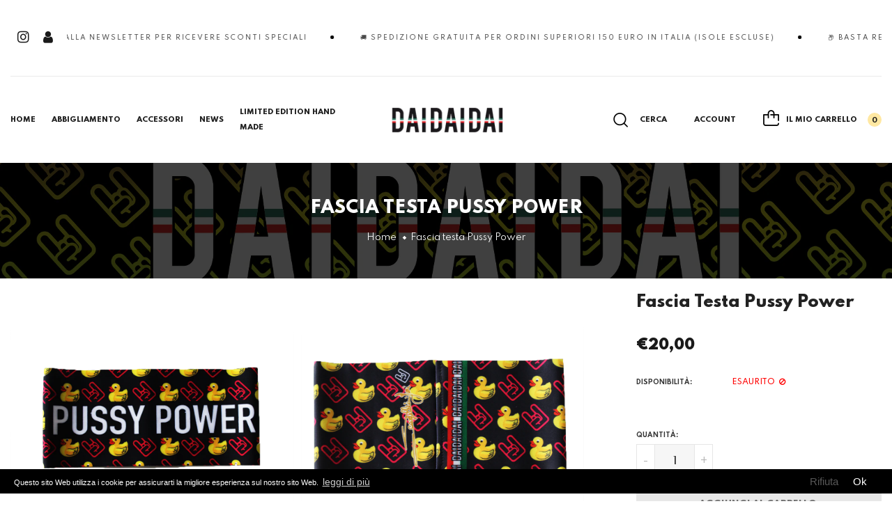

--- FILE ---
content_type: text/html; charset=utf-8
request_url: https://www.daidaidaiofficial.com/products/fascia-pro%F0%9F%98%82-1
body_size: 81129
content:
<!doctype html>
<!--[if IE 9]> <html class="ie9 no-js" lang="en">Home 8<![endif]-->
<!--[if (gt IE 9)|!(IE)]><!-->
<html class="no-js" lang="en">
<!--<![endif]-->
  <head>

<script> var fc_metafield_animify_settings = {"appstatus":"disable","heartrange":"14","mobile":"disabled","heartopacity":"70","frontpage":"disabled","heartcolor":"0","freeicon":"https:\/\/d1owz8ug8bf83z.cloudfront.net\/images\/animify\/icons\/1.svg","primaryicon":0,"objectsize":"36","speed":"50","effect":"free","multipleanimation":0,"freeElem":1,"primaryElem":1,"upwards":"disabled","disappear":"disabled","disappeartime":5}</script>
                                      <script>
                                        fc_metafield = fc_metafield_animify_settings;
                                      </script>
    <meta charset="utf-8">
    <meta http-equiv="X-UA-Compatible" content="IE=edge">
    <meta name="viewport" content="width=device-width,initial-scale=1,minimum-scale=1.0,maximum-scale=1.0,user-scalable=no">
    <meta name="theme-color" content="#ffffff">
    <link rel="canonical" href="https://www.daidaidaiofficial.com/products/fascia-pro%f0%9f%98%82-1">

    
      <link rel="shortcut icon" href="//www.daidaidaiofficial.com/cdn/shop/files/fav_32x32.jpg?v=1613760111" type="image/png">
    

    
    <title>
      Fascia testa Pussy Power
      
      
      
        &ndash; DAIDAIDAIOFFICIAL
      
    </title>

    
    





<meta property="og:site_name" content="DAIDAIDAIOFFICIAL">
<meta property="og:url" content="https://www.daidaidaiofficial.com/products/fascia-pro%f0%9f%98%82-1">
<meta property="og:title" content="Fascia testa Pussy Power">
<meta property="og:type" content="product">
<meta property="og:description" content="DAIDAIDAIOFFICIAL">

  <meta property="og:price:amount" content="20,00">
  <meta property="og:price:currency" content="EUR">

<meta property="og:image" content="http://www.daidaidaiofficial.com/cdn/shop/products/3_f39dec29-b9ad-4b0c-9aad-8df5333830a8_1200x1200.png?v=1659113712"><meta property="og:image" content="http://www.daidaidaiofficial.com/cdn/shop/products/3A_1200x1200.png?v=1659113832">
<meta property="og:image:secure_url" content="https://www.daidaidaiofficial.com/cdn/shop/products/3_f39dec29-b9ad-4b0c-9aad-8df5333830a8_1200x1200.png?v=1659113712"><meta property="og:image:secure_url" content="https://www.daidaidaiofficial.com/cdn/shop/products/3A_1200x1200.png?v=1659113832">


<meta name="twitter:card" content="summary_large_image">
<meta name="twitter:title" content="Fascia testa Pussy Power">
<meta name="twitter:description" content="DAIDAIDAIOFFICIAL">

    

  <link href="//fonts.googleapis.com/css?family=Spartan:200,300,400,500,600,700,700i,800,900" rel="stylesheet" type="text/css" media="all" />


  

    <link href="//fonts.googleapis.com/css?family=Poppins:400,200,300,400,500,600,600i,700,700i,800,900,900i" rel="stylesheet" type="text/css" media="all" />
  

    <link href="https://cdnjs.cloudflare.com/ajax/libs/material-design-iconic-font/2.2.0/css/material-design-iconic-font.min.css"rel="stylesheet" media="all">

    

<link href="//www.daidaidaiofficial.com/cdn/shop/t/6/assets/bootstrap.min.css?v=18706613020803973201642243995" rel="stylesheet" type="text/css" media="all" />
<link href="//www.daidaidaiofficial.com/cdn/shop/t/6/assets/font-awesome.min.css?v=21869632697367095781642243996" rel="stylesheet" type="text/css" media="all" />
<link href="//www.daidaidaiofficial.com/cdn/shop/t/6/assets/animate.min.css?v=107255086760377874081642243994" rel="stylesheet" type="text/css" media="all" />
<link href="//www.daidaidaiofficial.com/cdn/shop/t/6/assets/common.scss.css?v=49559260570263404451695906085" rel="stylesheet" type="text/css" media="all" />
<link href="//www.daidaidaiofficial.com/cdn/shop/t/6/assets/owl.carousel.min.css?v=120208966685470372671642244016" rel="stylesheet" type="text/css" media="all" />
<link href="//www.daidaidaiofficial.com/cdn/shop/t/6/assets/owl.theme.default.css?v=74038985526573407491642244016" rel="stylesheet" type="text/css" media="all" />
<link href="//www.daidaidaiofficial.com/cdn/shop/t/6/assets/slick.scss.css?v=123950347072584435241695906086" rel="stylesheet" type="text/css" media="all" />
<link href="//www.daidaidaiofficial.com/cdn/shop/t/6/assets/jquery.mmenu.all.css?v=48866795908420843231642244010" rel="stylesheet" type="text/css" media="all" />
<link href="//www.daidaidaiofficial.com/cdn/shop/t/6/assets/jquery.fancybox.css?v=100690962386619634781642244008" rel="stylesheet" type="text/css" media="all" />
<link href="//www.daidaidaiofficial.com/cdn/shop/t/6/assets/jquery.ui.min.css?v=1341849733640755171642244012" rel="stylesheet" type="text/css" media="all" />
<link href="//www.daidaidaiofficial.com/cdn/shop/t/6/assets/layout.scss.css?v=79024116244617507441695906086" rel="stylesheet" type="text/css" media="all" />
<link href="//www.daidaidaiofficial.com/cdn/shop/t/6/assets/theme.scss.css?v=148104284427670936671752655550" rel="stylesheet" type="text/css" media="all" />
<link href="//www.daidaidaiofficial.com/cdn/shop/t/6/assets/magnific-popup.css?v=132480416806756079081642244014" rel="stylesheet" type="text/css" media="all" />

<link href="//www.daidaidaiofficial.com/cdn/shop/t/6/assets/responsive.scss.css?v=23371083253379907891642244035" rel="stylesheet" type="text/css" media="all" />
    

<script>
  var theme = {
    strings: {
      select_options: "Select Options",
      addToCart: "Aggiungi al carrello",
      soldOut: "Esaurito",
      unavailable: "Non disponibile",
      showMore: "Esplora altro",
      showLess: "Show Less",
      addressError: "Error looking up that address",
      addressNoResults: "No results for that address",
      addressQueryLimit: "You have exceeded the Google API usage limit. Consider upgrading to a \u003ca href=\"https:\/\/developers.google.com\/maps\/premium\/usage-limits\"\u003ePremium Plan\u003c\/a\u003e.",
      authError: "There was a problem authenticating your Google Maps account.",
      total: "Totale",
      spend: "Spendi",
      content_threshold: "Congratulations! You\u0026#39;ve got free shipping!",
      spend__html: "per la spedizione gratuita",
      check_out: "Paga ora",
      remove: "Remove",
      remove_wishlist: "Remove Wishlist",
      add_to_wishlist: "Translation missing: en.wishlist.wishlist.add_to_wishlist",
      added_to_wishlist: "Translation missing: en.wishlist.wishlist.added_to_wishlist",
      view_cart: "Carrello",
      cart_empty: "Your cart is currently empty.",
      continue_shopping: "Continua lo shopping"
    },
    moneyFormat: "€{{amount_with_comma_separator}}",
    moneyFormatnojson: "€{{amount_with_comma_separator}}",
    freeshipping_value: 150,
    show_free_shipping: true
  }
  window.ajaxcart_type = 'pop_up';
  window.file_url = '//www.daidaidaiofficial.com/cdn/shop/files/?3587';
  window.asset_url = '//www.daidaidaiofficial.com/cdn/shop/t/6/assets/?3587';
  window.sidebar_multichoise = true;
  document.documentElement.className = document.documentElement.className.replace('no-js', 'js');
  window.router = "";
</script>

<!--[if (lte IE 9) ]><script src="//www.daidaidaiofficial.com/cdn/shop/t/6/assets/match-media.min.js?v=1334819207663634261642244014" type="text/javascript"></script><![endif]-->

<script src="//www.daidaidaiofficial.com/cdn/shop/t/6/assets/jquery.2.2.4.min.js?v=170292810914880420831642244007" type="text/javascript"></script>



<script src="//www.daidaidaiofficial.com/cdn/shop/t/6/assets/vendor.js?v=174885618404995201181642244021" defer="defer"></script>

<script src="//www.daidaidaiofficial.com/cdn/shopifycloud/storefront/assets/themes_support/api.jquery-7ab1a3a4.js" type="text/javascript"></script>
<script src="//www.daidaidaiofficial.com/cdn/shopifycloud/storefront/assets/themes_support/option_selection-b017cd28.js" type="text/javascript"></script>
<script src="//www.daidaidaiofficial.com/cdn/shop/t/6/assets/history.js?v=119181448625230072001642244000" type="text/javascript"></script>
<script src="//www.daidaidaiofficial.com/cdn/s/javascripts/currencies.js" type="text/javascript"></script>
<script src="//www.daidaidaiofficial.com/cdn/shop/t/6/assets/jquery.currencies.min.js?v=78112813486892380641642244007" type="text/javascript"></script>
<script src="//www.daidaidaiofficial.com/cdn/shop/t/6/assets/jquery.owl.carousel.min.js?v=12022077702122509501642244011" defer="defer"></script>
<script src="//www.daidaidaiofficial.com/cdn/shop/t/6/assets/jquery.mmenu.all.min.js?v=22709617378688576351642244011" defer="defer"></script>

  <script src="//www.daidaidaiofficial.com/cdn/shop/t/6/assets/jquery.sticky-kit.min.js?v=160477858788095094721642244011" defer="defer"></script>

<script src="//www.daidaidaiofficial.com/cdn/shop/t/6/assets/handlebars.min.js?v=137748483091509360041642243999" defer="defer"></script>
<script src="//www.daidaidaiofficial.com/cdn/shop/t/6/assets/ajax-cart.js?v=55869123081214727211642244035" defer="defer"></script>
<script>
  jQuery(function($) {
    ajaxCart.init({
      moneyFormat: "€{{amount_with_comma_separator}}"
    });
  });
  jQuery('body').on('afterCartLoad.ajaxCart', function(evt, cart) {
  });
</script>



  <script type="text/javascript" src="//www.daidaidaiofficial.com/cdn/shop/t/6/assets/jquery.zoom.min.js?v=182377610406855763981642244013" defer="defer">


<script src="//www.daidaidaiofficial.com/cdn/shop/t/6/assets/jquery.countdown.js?v=120216172512754458201642244007" defer="defer"></script>
<script src="//www.daidaidaiofficial.com/cdn/shop/t/6/assets/lazysizes.min.js?v=21007314946311975371642244013" defer="defer"></script>
<script src="//www.daidaidaiofficial.com/cdn/shop/t/6/assets/jquery.lazy.min.js?v=123022637418636657741642244008" defer="defer"></script>
<script src="//www.daidaidaiofficial.com/cdn/shop/t/6/assets/jquery.magnific-popup.js?v=62869571754652040481642244009" defer="defer" ></script>
<script src="//www.daidaidaiofficial.com/cdn/shop/t/6/assets/jquery.fancybox.min.js?v=97083467320205814591642244008" defer="defer" ></script>
<script src="//www.daidaidaiofficial.com/cdn/shop/t/6/assets/wow.min.js?v=102543346976209185521642244021" defer="defer" ></script>
<script src="//www.daidaidaiofficial.com/cdn/shop/t/6/assets/swiper.min.js?v=127326580011275685951642244019" defer="defer" ></script>
<script src="//www.daidaidaiofficial.com/cdn/shop/t/6/assets/theme.js?v=114980544619497738061642244020" defer="defer"></script>
<script src="//www.daidaidaiofficial.com/cdn/shop/t/6/assets/global.js?v=5172969778528078281702305275" defer="defer"></script>
    <script>window.performance && window.performance.mark && window.performance.mark('shopify.content_for_header.start');</script><meta name="facebook-domain-verification" content="kn6yjw9n15p88qya7vbfygq8uduiiw">
<meta name="facebook-domain-verification" content="akhzsr7mmv337a3p1rmtlni3v8zg5l">
<meta id="shopify-digital-wallet" name="shopify-digital-wallet" content="/9877717070/digital_wallets/dialog">
<meta name="shopify-checkout-api-token" content="51d0308a07cde4d7f6f508ec481e7249">
<meta id="in-context-paypal-metadata" data-shop-id="9877717070" data-venmo-supported="false" data-environment="production" data-locale="en_US" data-paypal-v4="true" data-currency="EUR">
<link rel="alternate" hreflang="x-default" href="https://www.daidaidaiofficial.com/products/fascia-pro%F0%9F%98%82-1">
<link rel="alternate" hreflang="en-US" href="https://www.daidaidaiofficial.com/en-us/products/fascia-pro%F0%9F%98%82-1">
<link rel="alternate" type="application/json+oembed" href="https://www.daidaidaiofficial.com/products/fascia-pro%f0%9f%98%82-1.oembed">
<script async="async" src="/checkouts/internal/preloads.js?locale=en-IT"></script>
<script id="shopify-features" type="application/json">{"accessToken":"51d0308a07cde4d7f6f508ec481e7249","betas":["rich-media-storefront-analytics"],"domain":"www.daidaidaiofficial.com","predictiveSearch":true,"shopId":9877717070,"locale":"en"}</script>
<script>var Shopify = Shopify || {};
Shopify.shop = "daidaidai.myshopify.com";
Shopify.locale = "en";
Shopify.currency = {"active":"EUR","rate":"1.0"};
Shopify.country = "IT";
Shopify.theme = {"name":"Demo 8","id":121114001486,"schema_name":"Vinova Salehup","schema_version":"1.0.0","theme_store_id":null,"role":"main"};
Shopify.theme.handle = "null";
Shopify.theme.style = {"id":null,"handle":null};
Shopify.cdnHost = "www.daidaidaiofficial.com/cdn";
Shopify.routes = Shopify.routes || {};
Shopify.routes.root = "/";</script>
<script type="module">!function(o){(o.Shopify=o.Shopify||{}).modules=!0}(window);</script>
<script>!function(o){function n(){var o=[];function n(){o.push(Array.prototype.slice.apply(arguments))}return n.q=o,n}var t=o.Shopify=o.Shopify||{};t.loadFeatures=n(),t.autoloadFeatures=n()}(window);</script>
<script id="shop-js-analytics" type="application/json">{"pageType":"product"}</script>
<script defer="defer" async type="module" src="//www.daidaidaiofficial.com/cdn/shopifycloud/shop-js/modules/v2/client.init-shop-cart-sync_D9rMo2Al.en.esm.js"></script>
<script defer="defer" async type="module" src="//www.daidaidaiofficial.com/cdn/shopifycloud/shop-js/modules/v2/chunk.common_CxiRFgWq.esm.js"></script>
<script type="module">
  await import("//www.daidaidaiofficial.com/cdn/shopifycloud/shop-js/modules/v2/client.init-shop-cart-sync_D9rMo2Al.en.esm.js");
await import("//www.daidaidaiofficial.com/cdn/shopifycloud/shop-js/modules/v2/chunk.common_CxiRFgWq.esm.js");

  window.Shopify.SignInWithShop?.initShopCartSync?.({"fedCMEnabled":true,"windoidEnabled":true});

</script>
<script>(function() {
  var isLoaded = false;
  function asyncLoad() {
    if (isLoaded) return;
    isLoaded = true;
    var urls = ["\/\/cdn.shopify.com\/proxy\/9fa8a1e4a45acd61647092955dd2fbfdaa42a81e6bf6446c2f698935e18d5ee5\/forms-akamai.smsbump.com\/495145\/form_96603.js?ver=1715802714\u0026shop=daidaidai.myshopify.com\u0026sp-cache-control=cHVibGljLCBtYXgtYWdlPTkwMA","https:\/\/salespoppro.b-cdn.net\/js\/salespop.pure.min.js?shop=daidaidai.myshopify.com","\/\/full-page-zoom.product-image-zoom.com\/js\/core\/main.min.js?timestamp=1652268791\u0026shop=daidaidai.myshopify.com"];
    for (var i = 0; i < urls.length; i++) {
      var s = document.createElement('script');
      s.type = 'text/javascript';
      s.async = true;
      s.src = urls[i];
      var x = document.getElementsByTagName('script')[0];
      x.parentNode.insertBefore(s, x);
    }
  };
  if(window.attachEvent) {
    window.attachEvent('onload', asyncLoad);
  } else {
    window.addEventListener('load', asyncLoad, false);
  }
})();</script>
<script id="__st">var __st={"a":9877717070,"offset":3600,"reqid":"f25a6c8b-9225-4e8b-a0b7-149fb79d8d26-1766083370","pageurl":"www.daidaidaiofficial.com\/products\/fascia-pro%F0%9F%98%82-1","u":"6932be9ff3a8","p":"product","rtyp":"product","rid":6778650132558};</script>
<script>window.ShopifyPaypalV4VisibilityTracking = true;</script>
<script id="captcha-bootstrap">!function(){'use strict';const t='contact',e='account',n='new_comment',o=[[t,t],['blogs',n],['comments',n],[t,'customer']],c=[[e,'customer_login'],[e,'guest_login'],[e,'recover_customer_password'],[e,'create_customer']],r=t=>t.map((([t,e])=>`form[action*='/${t}']:not([data-nocaptcha='true']) input[name='form_type'][value='${e}']`)).join(','),a=t=>()=>t?[...document.querySelectorAll(t)].map((t=>t.form)):[];function s(){const t=[...o],e=r(t);return a(e)}const i='password',u='form_key',d=['recaptcha-v3-token','g-recaptcha-response','h-captcha-response',i],f=()=>{try{return window.sessionStorage}catch{return}},m='__shopify_v',_=t=>t.elements[u];function p(t,e,n=!1){try{const o=window.sessionStorage,c=JSON.parse(o.getItem(e)),{data:r}=function(t){const{data:e,action:n}=t;return t[m]||n?{data:e,action:n}:{data:t,action:n}}(c);for(const[e,n]of Object.entries(r))t.elements[e]&&(t.elements[e].value=n);n&&o.removeItem(e)}catch(o){console.error('form repopulation failed',{error:o})}}const l='form_type',E='cptcha';function T(t){t.dataset[E]=!0}const w=window,h=w.document,L='Shopify',v='ce_forms',y='captcha';let A=!1;((t,e)=>{const n=(g='f06e6c50-85a8-45c8-87d0-21a2b65856fe',I='https://cdn.shopify.com/shopifycloud/storefront-forms-hcaptcha/ce_storefront_forms_captcha_hcaptcha.v1.5.2.iife.js',D={infoText:'Protected by hCaptcha',privacyText:'Privacy',termsText:'Terms'},(t,e,n)=>{const o=w[L][v],c=o.bindForm;if(c)return c(t,g,e,D).then(n);var r;o.q.push([[t,g,e,D],n]),r=I,A||(h.body.append(Object.assign(h.createElement('script'),{id:'captcha-provider',async:!0,src:r})),A=!0)});var g,I,D;w[L]=w[L]||{},w[L][v]=w[L][v]||{},w[L][v].q=[],w[L][y]=w[L][y]||{},w[L][y].protect=function(t,e){n(t,void 0,e),T(t)},Object.freeze(w[L][y]),function(t,e,n,w,h,L){const[v,y,A,g]=function(t,e,n){const i=e?o:[],u=t?c:[],d=[...i,...u],f=r(d),m=r(i),_=r(d.filter((([t,e])=>n.includes(e))));return[a(f),a(m),a(_),s()]}(w,h,L),I=t=>{const e=t.target;return e instanceof HTMLFormElement?e:e&&e.form},D=t=>v().includes(t);t.addEventListener('submit',(t=>{const e=I(t);if(!e)return;const n=D(e)&&!e.dataset.hcaptchaBound&&!e.dataset.recaptchaBound,o=_(e),c=g().includes(e)&&(!o||!o.value);(n||c)&&t.preventDefault(),c&&!n&&(function(t){try{if(!f())return;!function(t){const e=f();if(!e)return;const n=_(t);if(!n)return;const o=n.value;o&&e.removeItem(o)}(t);const e=Array.from(Array(32),(()=>Math.random().toString(36)[2])).join('');!function(t,e){_(t)||t.append(Object.assign(document.createElement('input'),{type:'hidden',name:u})),t.elements[u].value=e}(t,e),function(t,e){const n=f();if(!n)return;const o=[...t.querySelectorAll(`input[type='${i}']`)].map((({name:t})=>t)),c=[...d,...o],r={};for(const[a,s]of new FormData(t).entries())c.includes(a)||(r[a]=s);n.setItem(e,JSON.stringify({[m]:1,action:t.action,data:r}))}(t,e)}catch(e){console.error('failed to persist form',e)}}(e),e.submit())}));const S=(t,e)=>{t&&!t.dataset[E]&&(n(t,e.some((e=>e===t))),T(t))};for(const o of['focusin','change'])t.addEventListener(o,(t=>{const e=I(t);D(e)&&S(e,y())}));const B=e.get('form_key'),M=e.get(l),P=B&&M;t.addEventListener('DOMContentLoaded',(()=>{const t=y();if(P)for(const e of t)e.elements[l].value===M&&p(e,B);[...new Set([...A(),...v().filter((t=>'true'===t.dataset.shopifyCaptcha))])].forEach((e=>S(e,t)))}))}(h,new URLSearchParams(w.location.search),n,t,e,['guest_login'])})(!0,!0)}();</script>
<script integrity="sha256-4kQ18oKyAcykRKYeNunJcIwy7WH5gtpwJnB7kiuLZ1E=" data-source-attribution="shopify.loadfeatures" defer="defer" src="//www.daidaidaiofficial.com/cdn/shopifycloud/storefront/assets/storefront/load_feature-a0a9edcb.js" crossorigin="anonymous"></script>
<script data-source-attribution="shopify.dynamic_checkout.dynamic.init">var Shopify=Shopify||{};Shopify.PaymentButton=Shopify.PaymentButton||{isStorefrontPortableWallets:!0,init:function(){window.Shopify.PaymentButton.init=function(){};var t=document.createElement("script");t.src="https://www.daidaidaiofficial.com/cdn/shopifycloud/portable-wallets/latest/portable-wallets.en.js",t.type="module",document.head.appendChild(t)}};
</script>
<script data-source-attribution="shopify.dynamic_checkout.buyer_consent">
  function portableWalletsHideBuyerConsent(e){var t=document.getElementById("shopify-buyer-consent"),n=document.getElementById("shopify-subscription-policy-button");t&&n&&(t.classList.add("hidden"),t.setAttribute("aria-hidden","true"),n.removeEventListener("click",e))}function portableWalletsShowBuyerConsent(e){var t=document.getElementById("shopify-buyer-consent"),n=document.getElementById("shopify-subscription-policy-button");t&&n&&(t.classList.remove("hidden"),t.removeAttribute("aria-hidden"),n.addEventListener("click",e))}window.Shopify?.PaymentButton&&(window.Shopify.PaymentButton.hideBuyerConsent=portableWalletsHideBuyerConsent,window.Shopify.PaymentButton.showBuyerConsent=portableWalletsShowBuyerConsent);
</script>
<script data-source-attribution="shopify.dynamic_checkout.cart.bootstrap">document.addEventListener("DOMContentLoaded",(function(){function t(){return document.querySelector("shopify-accelerated-checkout-cart, shopify-accelerated-checkout")}if(t())Shopify.PaymentButton.init();else{new MutationObserver((function(e,n){t()&&(Shopify.PaymentButton.init(),n.disconnect())})).observe(document.body,{childList:!0,subtree:!0})}}));
</script>
<link id="shopify-accelerated-checkout-styles" rel="stylesheet" media="screen" href="https://www.daidaidaiofficial.com/cdn/shopifycloud/portable-wallets/latest/accelerated-checkout-backwards-compat.css" crossorigin="anonymous">
<style id="shopify-accelerated-checkout-cart">
        #shopify-buyer-consent {
  margin-top: 1em;
  display: inline-block;
  width: 100%;
}

#shopify-buyer-consent.hidden {
  display: none;
}

#shopify-subscription-policy-button {
  background: none;
  border: none;
  padding: 0;
  text-decoration: underline;
  font-size: inherit;
  cursor: pointer;
}

#shopify-subscription-policy-button::before {
  box-shadow: none;
}

      </style>

<script>window.performance && window.performance.mark && window.performance.mark('shopify.content_for_header.end');</script>
    
    <style>
      .topNavSocial1{
      padding-right:20px;
      }
      .topNavSocial2{
      padding-right:10px;
      }
      
       #NovBreadcrumbs
      {
        padding-top: 45px !important;
        padding-bottom: 45px !important;
      }
      
      .template-collection .full_width #NovBreadcrumbs {
	padding-bottom: 46px !important;
}
  
      .template-collection #NovBreadcrumbs {
	padding-top: 45px !important;
	padding-bottom: 46px !important;
}
     .template-product #NovBreadcrumbs {
	padding-top: 45px !important;
	padding-bottom: 45px !important;
} 
      #NovBreadcrumbs .moved_product, #NovBreadcrumbs .moved_blog {
	position: relative;
	z-index: 9;
	margin-top: 65px;
	display: none !important;
}
      
      .size_chart {
      display:none !important;
      }
      
      
      .section-slideshow .content {
	overflow: visible !important;
}
      
        .content-captiont-1 {
	top: 20%;
}        .content-captiont-2 {
	top: 20%;
}        .content-captiont-3 {
	top: 20%;
}
      @media (max-width: 575px) {
      .section-slideshow .content-caption {
      top: 20% !important; 
      left: 20% !important;
}
      
      }
      
    </style>
  <link rel="dns-prefetch" href="https://cdn.secomapp.com/">
<link rel="dns-prefetch" href="https://ajax.googleapis.com/">
<link rel="dns-prefetch" href="https://cdnjs.cloudflare.com/">
<link rel="preload" as="stylesheet" href="//www.daidaidaiofficial.com/cdn/shop/t/6/assets/sca-pp.css?v=178374312540912810101645184981">

<link rel="stylesheet" href="//www.daidaidaiofficial.com/cdn/shop/t/6/assets/sca-pp.css?v=178374312540912810101645184981">
 <script>
  
  SCAPPShop = {};
    
  </script> 

  <!-- "snippets/shogun-head.liquid" was not rendered, the associated app was uninstalled -->
<!-- BEGIN app block: shopify://apps/seoant-redirects/blocks/brokenlink-404/cc7b1996-e567-42d0-8862-356092041863 --><script type="text/javascript">
    !function(t){var e={};function r(n){if(e[n])return e[n].exports;var o=e[n]={i:n,l:!1,exports:{}};return t[n].call(o.exports,o,o.exports,r),o.l=!0,o.exports}r.m=t,r.c=e,r.d=function(t,e,n){r.o(t,e)||Object.defineProperty(t,e,{enumerable:!0,get:n})},r.r=function(t){"undefined"!==typeof Symbol&&Symbol.toStringTag&&Object.defineProperty(t,Symbol.toStringTag,{value:"Module"}),Object.defineProperty(t,"__esModule",{value:!0})},r.t=function(t,e){if(1&e&&(t=r(t)),8&e)return t;if(4&e&&"object"===typeof t&&t&&t.__esModule)return t;var n=Object.create(null);if(r.r(n),Object.defineProperty(n,"default",{enumerable:!0,value:t}),2&e&&"string"!=typeof t)for(var o in t)r.d(n,o,function(e){return t[e]}.bind(null,o));return n},r.n=function(t){var e=t&&t.__esModule?function(){return t.default}:function(){return t};return r.d(e,"a",e),e},r.o=function(t,e){return Object.prototype.hasOwnProperty.call(t,e)},r.p="",r(r.s=11)}([function(t,e,r){"use strict";var n=r(2),o=Object.prototype.toString;function i(t){return"[object Array]"===o.call(t)}function a(t){return"undefined"===typeof t}function u(t){return null!==t&&"object"===typeof t}function s(t){return"[object Function]"===o.call(t)}function c(t,e){if(null!==t&&"undefined"!==typeof t)if("object"!==typeof t&&(t=[t]),i(t))for(var r=0,n=t.length;r<n;r++)e.call(null,t[r],r,t);else for(var o in t)Object.prototype.hasOwnProperty.call(t,o)&&e.call(null,t[o],o,t)}t.exports={isArray:i,isArrayBuffer:function(t){return"[object ArrayBuffer]"===o.call(t)},isBuffer:function(t){return null!==t&&!a(t)&&null!==t.constructor&&!a(t.constructor)&&"function"===typeof t.constructor.isBuffer&&t.constructor.isBuffer(t)},isFormData:function(t){return"undefined"!==typeof FormData&&t instanceof FormData},isArrayBufferView:function(t){return"undefined"!==typeof ArrayBuffer&&ArrayBuffer.isView?ArrayBuffer.isView(t):t&&t.buffer&&t.buffer instanceof ArrayBuffer},isString:function(t){return"string"===typeof t},isNumber:function(t){return"number"===typeof t},isObject:u,isUndefined:a,isDate:function(t){return"[object Date]"===o.call(t)},isFile:function(t){return"[object File]"===o.call(t)},isBlob:function(t){return"[object Blob]"===o.call(t)},isFunction:s,isStream:function(t){return u(t)&&s(t.pipe)},isURLSearchParams:function(t){return"undefined"!==typeof URLSearchParams&&t instanceof URLSearchParams},isStandardBrowserEnv:function(){return("undefined"===typeof navigator||"ReactNative"!==navigator.product&&"NativeScript"!==navigator.product&&"NS"!==navigator.product)&&("undefined"!==typeof window&&"undefined"!==typeof document)},forEach:c,merge:function t(){var e={};function r(r,n){"object"===typeof e[n]&&"object"===typeof r?e[n]=t(e[n],r):e[n]=r}for(var n=0,o=arguments.length;n<o;n++)c(arguments[n],r);return e},deepMerge:function t(){var e={};function r(r,n){"object"===typeof e[n]&&"object"===typeof r?e[n]=t(e[n],r):e[n]="object"===typeof r?t({},r):r}for(var n=0,o=arguments.length;n<o;n++)c(arguments[n],r);return e},extend:function(t,e,r){return c(e,(function(e,o){t[o]=r&&"function"===typeof e?n(e,r):e})),t},trim:function(t){return t.replace(/^\s*/,"").replace(/\s*$/,"")}}},function(t,e,r){t.exports=r(12)},function(t,e,r){"use strict";t.exports=function(t,e){return function(){for(var r=new Array(arguments.length),n=0;n<r.length;n++)r[n]=arguments[n];return t.apply(e,r)}}},function(t,e,r){"use strict";var n=r(0);function o(t){return encodeURIComponent(t).replace(/%40/gi,"@").replace(/%3A/gi,":").replace(/%24/g,"$").replace(/%2C/gi,",").replace(/%20/g,"+").replace(/%5B/gi,"[").replace(/%5D/gi,"]")}t.exports=function(t,e,r){if(!e)return t;var i;if(r)i=r(e);else if(n.isURLSearchParams(e))i=e.toString();else{var a=[];n.forEach(e,(function(t,e){null!==t&&"undefined"!==typeof t&&(n.isArray(t)?e+="[]":t=[t],n.forEach(t,(function(t){n.isDate(t)?t=t.toISOString():n.isObject(t)&&(t=JSON.stringify(t)),a.push(o(e)+"="+o(t))})))})),i=a.join("&")}if(i){var u=t.indexOf("#");-1!==u&&(t=t.slice(0,u)),t+=(-1===t.indexOf("?")?"?":"&")+i}return t}},function(t,e,r){"use strict";t.exports=function(t){return!(!t||!t.__CANCEL__)}},function(t,e,r){"use strict";(function(e){var n=r(0),o=r(19),i={"Content-Type":"application/x-www-form-urlencoded"};function a(t,e){!n.isUndefined(t)&&n.isUndefined(t["Content-Type"])&&(t["Content-Type"]=e)}var u={adapter:function(){var t;return("undefined"!==typeof XMLHttpRequest||"undefined"!==typeof e&&"[object process]"===Object.prototype.toString.call(e))&&(t=r(6)),t}(),transformRequest:[function(t,e){return o(e,"Accept"),o(e,"Content-Type"),n.isFormData(t)||n.isArrayBuffer(t)||n.isBuffer(t)||n.isStream(t)||n.isFile(t)||n.isBlob(t)?t:n.isArrayBufferView(t)?t.buffer:n.isURLSearchParams(t)?(a(e,"application/x-www-form-urlencoded;charset=utf-8"),t.toString()):n.isObject(t)?(a(e,"application/json;charset=utf-8"),JSON.stringify(t)):t}],transformResponse:[function(t){if("string"===typeof t)try{t=JSON.parse(t)}catch(e){}return t}],timeout:0,xsrfCookieName:"XSRF-TOKEN",xsrfHeaderName:"X-XSRF-TOKEN",maxContentLength:-1,validateStatus:function(t){return t>=200&&t<300},headers:{common:{Accept:"application/json, text/plain, */*"}}};n.forEach(["delete","get","head"],(function(t){u.headers[t]={}})),n.forEach(["post","put","patch"],(function(t){u.headers[t]=n.merge(i)})),t.exports=u}).call(this,r(18))},function(t,e,r){"use strict";var n=r(0),o=r(20),i=r(3),a=r(22),u=r(25),s=r(26),c=r(7);t.exports=function(t){return new Promise((function(e,f){var l=t.data,p=t.headers;n.isFormData(l)&&delete p["Content-Type"];var h=new XMLHttpRequest;if(t.auth){var d=t.auth.username||"",m=t.auth.password||"";p.Authorization="Basic "+btoa(d+":"+m)}var y=a(t.baseURL,t.url);if(h.open(t.method.toUpperCase(),i(y,t.params,t.paramsSerializer),!0),h.timeout=t.timeout,h.onreadystatechange=function(){if(h&&4===h.readyState&&(0!==h.status||h.responseURL&&0===h.responseURL.indexOf("file:"))){var r="getAllResponseHeaders"in h?u(h.getAllResponseHeaders()):null,n={data:t.responseType&&"text"!==t.responseType?h.response:h.responseText,status:h.status,statusText:h.statusText,headers:r,config:t,request:h};o(e,f,n),h=null}},h.onabort=function(){h&&(f(c("Request aborted",t,"ECONNABORTED",h)),h=null)},h.onerror=function(){f(c("Network Error",t,null,h)),h=null},h.ontimeout=function(){var e="timeout of "+t.timeout+"ms exceeded";t.timeoutErrorMessage&&(e=t.timeoutErrorMessage),f(c(e,t,"ECONNABORTED",h)),h=null},n.isStandardBrowserEnv()){var v=r(27),g=(t.withCredentials||s(y))&&t.xsrfCookieName?v.read(t.xsrfCookieName):void 0;g&&(p[t.xsrfHeaderName]=g)}if("setRequestHeader"in h&&n.forEach(p,(function(t,e){"undefined"===typeof l&&"content-type"===e.toLowerCase()?delete p[e]:h.setRequestHeader(e,t)})),n.isUndefined(t.withCredentials)||(h.withCredentials=!!t.withCredentials),t.responseType)try{h.responseType=t.responseType}catch(w){if("json"!==t.responseType)throw w}"function"===typeof t.onDownloadProgress&&h.addEventListener("progress",t.onDownloadProgress),"function"===typeof t.onUploadProgress&&h.upload&&h.upload.addEventListener("progress",t.onUploadProgress),t.cancelToken&&t.cancelToken.promise.then((function(t){h&&(h.abort(),f(t),h=null)})),void 0===l&&(l=null),h.send(l)}))}},function(t,e,r){"use strict";var n=r(21);t.exports=function(t,e,r,o,i){var a=new Error(t);return n(a,e,r,o,i)}},function(t,e,r){"use strict";var n=r(0);t.exports=function(t,e){e=e||{};var r={},o=["url","method","params","data"],i=["headers","auth","proxy"],a=["baseURL","url","transformRequest","transformResponse","paramsSerializer","timeout","withCredentials","adapter","responseType","xsrfCookieName","xsrfHeaderName","onUploadProgress","onDownloadProgress","maxContentLength","validateStatus","maxRedirects","httpAgent","httpsAgent","cancelToken","socketPath"];n.forEach(o,(function(t){"undefined"!==typeof e[t]&&(r[t]=e[t])})),n.forEach(i,(function(o){n.isObject(e[o])?r[o]=n.deepMerge(t[o],e[o]):"undefined"!==typeof e[o]?r[o]=e[o]:n.isObject(t[o])?r[o]=n.deepMerge(t[o]):"undefined"!==typeof t[o]&&(r[o]=t[o])})),n.forEach(a,(function(n){"undefined"!==typeof e[n]?r[n]=e[n]:"undefined"!==typeof t[n]&&(r[n]=t[n])}));var u=o.concat(i).concat(a),s=Object.keys(e).filter((function(t){return-1===u.indexOf(t)}));return n.forEach(s,(function(n){"undefined"!==typeof e[n]?r[n]=e[n]:"undefined"!==typeof t[n]&&(r[n]=t[n])})),r}},function(t,e,r){"use strict";function n(t){this.message=t}n.prototype.toString=function(){return"Cancel"+(this.message?": "+this.message:"")},n.prototype.__CANCEL__=!0,t.exports=n},function(t,e,r){t.exports=r(13)},function(t,e,r){t.exports=r(30)},function(t,e,r){var n=function(t){"use strict";var e=Object.prototype,r=e.hasOwnProperty,n="function"===typeof Symbol?Symbol:{},o=n.iterator||"@@iterator",i=n.asyncIterator||"@@asyncIterator",a=n.toStringTag||"@@toStringTag";function u(t,e,r){return Object.defineProperty(t,e,{value:r,enumerable:!0,configurable:!0,writable:!0}),t[e]}try{u({},"")}catch(S){u=function(t,e,r){return t[e]=r}}function s(t,e,r,n){var o=e&&e.prototype instanceof l?e:l,i=Object.create(o.prototype),a=new L(n||[]);return i._invoke=function(t,e,r){var n="suspendedStart";return function(o,i){if("executing"===n)throw new Error("Generator is already running");if("completed"===n){if("throw"===o)throw i;return j()}for(r.method=o,r.arg=i;;){var a=r.delegate;if(a){var u=x(a,r);if(u){if(u===f)continue;return u}}if("next"===r.method)r.sent=r._sent=r.arg;else if("throw"===r.method){if("suspendedStart"===n)throw n="completed",r.arg;r.dispatchException(r.arg)}else"return"===r.method&&r.abrupt("return",r.arg);n="executing";var s=c(t,e,r);if("normal"===s.type){if(n=r.done?"completed":"suspendedYield",s.arg===f)continue;return{value:s.arg,done:r.done}}"throw"===s.type&&(n="completed",r.method="throw",r.arg=s.arg)}}}(t,r,a),i}function c(t,e,r){try{return{type:"normal",arg:t.call(e,r)}}catch(S){return{type:"throw",arg:S}}}t.wrap=s;var f={};function l(){}function p(){}function h(){}var d={};d[o]=function(){return this};var m=Object.getPrototypeOf,y=m&&m(m(T([])));y&&y!==e&&r.call(y,o)&&(d=y);var v=h.prototype=l.prototype=Object.create(d);function g(t){["next","throw","return"].forEach((function(e){u(t,e,(function(t){return this._invoke(e,t)}))}))}function w(t,e){var n;this._invoke=function(o,i){function a(){return new e((function(n,a){!function n(o,i,a,u){var s=c(t[o],t,i);if("throw"!==s.type){var f=s.arg,l=f.value;return l&&"object"===typeof l&&r.call(l,"__await")?e.resolve(l.__await).then((function(t){n("next",t,a,u)}),(function(t){n("throw",t,a,u)})):e.resolve(l).then((function(t){f.value=t,a(f)}),(function(t){return n("throw",t,a,u)}))}u(s.arg)}(o,i,n,a)}))}return n=n?n.then(a,a):a()}}function x(t,e){var r=t.iterator[e.method];if(void 0===r){if(e.delegate=null,"throw"===e.method){if(t.iterator.return&&(e.method="return",e.arg=void 0,x(t,e),"throw"===e.method))return f;e.method="throw",e.arg=new TypeError("The iterator does not provide a 'throw' method")}return f}var n=c(r,t.iterator,e.arg);if("throw"===n.type)return e.method="throw",e.arg=n.arg,e.delegate=null,f;var o=n.arg;return o?o.done?(e[t.resultName]=o.value,e.next=t.nextLoc,"return"!==e.method&&(e.method="next",e.arg=void 0),e.delegate=null,f):o:(e.method="throw",e.arg=new TypeError("iterator result is not an object"),e.delegate=null,f)}function b(t){var e={tryLoc:t[0]};1 in t&&(e.catchLoc=t[1]),2 in t&&(e.finallyLoc=t[2],e.afterLoc=t[3]),this.tryEntries.push(e)}function E(t){var e=t.completion||{};e.type="normal",delete e.arg,t.completion=e}function L(t){this.tryEntries=[{tryLoc:"root"}],t.forEach(b,this),this.reset(!0)}function T(t){if(t){var e=t[o];if(e)return e.call(t);if("function"===typeof t.next)return t;if(!isNaN(t.length)){var n=-1,i=function e(){for(;++n<t.length;)if(r.call(t,n))return e.value=t[n],e.done=!1,e;return e.value=void 0,e.done=!0,e};return i.next=i}}return{next:j}}function j(){return{value:void 0,done:!0}}return p.prototype=v.constructor=h,h.constructor=p,p.displayName=u(h,a,"GeneratorFunction"),t.isGeneratorFunction=function(t){var e="function"===typeof t&&t.constructor;return!!e&&(e===p||"GeneratorFunction"===(e.displayName||e.name))},t.mark=function(t){return Object.setPrototypeOf?Object.setPrototypeOf(t,h):(t.__proto__=h,u(t,a,"GeneratorFunction")),t.prototype=Object.create(v),t},t.awrap=function(t){return{__await:t}},g(w.prototype),w.prototype[i]=function(){return this},t.AsyncIterator=w,t.async=function(e,r,n,o,i){void 0===i&&(i=Promise);var a=new w(s(e,r,n,o),i);return t.isGeneratorFunction(r)?a:a.next().then((function(t){return t.done?t.value:a.next()}))},g(v),u(v,a,"Generator"),v[o]=function(){return this},v.toString=function(){return"[object Generator]"},t.keys=function(t){var e=[];for(var r in t)e.push(r);return e.reverse(),function r(){for(;e.length;){var n=e.pop();if(n in t)return r.value=n,r.done=!1,r}return r.done=!0,r}},t.values=T,L.prototype={constructor:L,reset:function(t){if(this.prev=0,this.next=0,this.sent=this._sent=void 0,this.done=!1,this.delegate=null,this.method="next",this.arg=void 0,this.tryEntries.forEach(E),!t)for(var e in this)"t"===e.charAt(0)&&r.call(this,e)&&!isNaN(+e.slice(1))&&(this[e]=void 0)},stop:function(){this.done=!0;var t=this.tryEntries[0].completion;if("throw"===t.type)throw t.arg;return this.rval},dispatchException:function(t){if(this.done)throw t;var e=this;function n(r,n){return a.type="throw",a.arg=t,e.next=r,n&&(e.method="next",e.arg=void 0),!!n}for(var o=this.tryEntries.length-1;o>=0;--o){var i=this.tryEntries[o],a=i.completion;if("root"===i.tryLoc)return n("end");if(i.tryLoc<=this.prev){var u=r.call(i,"catchLoc"),s=r.call(i,"finallyLoc");if(u&&s){if(this.prev<i.catchLoc)return n(i.catchLoc,!0);if(this.prev<i.finallyLoc)return n(i.finallyLoc)}else if(u){if(this.prev<i.catchLoc)return n(i.catchLoc,!0)}else{if(!s)throw new Error("try statement without catch or finally");if(this.prev<i.finallyLoc)return n(i.finallyLoc)}}}},abrupt:function(t,e){for(var n=this.tryEntries.length-1;n>=0;--n){var o=this.tryEntries[n];if(o.tryLoc<=this.prev&&r.call(o,"finallyLoc")&&this.prev<o.finallyLoc){var i=o;break}}i&&("break"===t||"continue"===t)&&i.tryLoc<=e&&e<=i.finallyLoc&&(i=null);var a=i?i.completion:{};return a.type=t,a.arg=e,i?(this.method="next",this.next=i.finallyLoc,f):this.complete(a)},complete:function(t,e){if("throw"===t.type)throw t.arg;return"break"===t.type||"continue"===t.type?this.next=t.arg:"return"===t.type?(this.rval=this.arg=t.arg,this.method="return",this.next="end"):"normal"===t.type&&e&&(this.next=e),f},finish:function(t){for(var e=this.tryEntries.length-1;e>=0;--e){var r=this.tryEntries[e];if(r.finallyLoc===t)return this.complete(r.completion,r.afterLoc),E(r),f}},catch:function(t){for(var e=this.tryEntries.length-1;e>=0;--e){var r=this.tryEntries[e];if(r.tryLoc===t){var n=r.completion;if("throw"===n.type){var o=n.arg;E(r)}return o}}throw new Error("illegal catch attempt")},delegateYield:function(t,e,r){return this.delegate={iterator:T(t),resultName:e,nextLoc:r},"next"===this.method&&(this.arg=void 0),f}},t}(t.exports);try{regeneratorRuntime=n}catch(o){Function("r","regeneratorRuntime = r")(n)}},function(t,e,r){"use strict";var n=r(0),o=r(2),i=r(14),a=r(8);function u(t){var e=new i(t),r=o(i.prototype.request,e);return n.extend(r,i.prototype,e),n.extend(r,e),r}var s=u(r(5));s.Axios=i,s.create=function(t){return u(a(s.defaults,t))},s.Cancel=r(9),s.CancelToken=r(28),s.isCancel=r(4),s.all=function(t){return Promise.all(t)},s.spread=r(29),t.exports=s,t.exports.default=s},function(t,e,r){"use strict";var n=r(0),o=r(3),i=r(15),a=r(16),u=r(8);function s(t){this.defaults=t,this.interceptors={request:new i,response:new i}}s.prototype.request=function(t){"string"===typeof t?(t=arguments[1]||{}).url=arguments[0]:t=t||{},(t=u(this.defaults,t)).method?t.method=t.method.toLowerCase():this.defaults.method?t.method=this.defaults.method.toLowerCase():t.method="get";var e=[a,void 0],r=Promise.resolve(t);for(this.interceptors.request.forEach((function(t){e.unshift(t.fulfilled,t.rejected)})),this.interceptors.response.forEach((function(t){e.push(t.fulfilled,t.rejected)}));e.length;)r=r.then(e.shift(),e.shift());return r},s.prototype.getUri=function(t){return t=u(this.defaults,t),o(t.url,t.params,t.paramsSerializer).replace(/^\?/,"")},n.forEach(["delete","get","head","options"],(function(t){s.prototype[t]=function(e,r){return this.request(n.merge(r||{},{method:t,url:e}))}})),n.forEach(["post","put","patch"],(function(t){s.prototype[t]=function(e,r,o){return this.request(n.merge(o||{},{method:t,url:e,data:r}))}})),t.exports=s},function(t,e,r){"use strict";var n=r(0);function o(){this.handlers=[]}o.prototype.use=function(t,e){return this.handlers.push({fulfilled:t,rejected:e}),this.handlers.length-1},o.prototype.eject=function(t){this.handlers[t]&&(this.handlers[t]=null)},o.prototype.forEach=function(t){n.forEach(this.handlers,(function(e){null!==e&&t(e)}))},t.exports=o},function(t,e,r){"use strict";var n=r(0),o=r(17),i=r(4),a=r(5);function u(t){t.cancelToken&&t.cancelToken.throwIfRequested()}t.exports=function(t){return u(t),t.headers=t.headers||{},t.data=o(t.data,t.headers,t.transformRequest),t.headers=n.merge(t.headers.common||{},t.headers[t.method]||{},t.headers),n.forEach(["delete","get","head","post","put","patch","common"],(function(e){delete t.headers[e]})),(t.adapter||a.adapter)(t).then((function(e){return u(t),e.data=o(e.data,e.headers,t.transformResponse),e}),(function(e){return i(e)||(u(t),e&&e.response&&(e.response.data=o(e.response.data,e.response.headers,t.transformResponse))),Promise.reject(e)}))}},function(t,e,r){"use strict";var n=r(0);t.exports=function(t,e,r){return n.forEach(r,(function(r){t=r(t,e)})),t}},function(t,e){var r,n,o=t.exports={};function i(){throw new Error("setTimeout has not been defined")}function a(){throw new Error("clearTimeout has not been defined")}function u(t){if(r===setTimeout)return setTimeout(t,0);if((r===i||!r)&&setTimeout)return r=setTimeout,setTimeout(t,0);try{return r(t,0)}catch(e){try{return r.call(null,t,0)}catch(e){return r.call(this,t,0)}}}!function(){try{r="function"===typeof setTimeout?setTimeout:i}catch(t){r=i}try{n="function"===typeof clearTimeout?clearTimeout:a}catch(t){n=a}}();var s,c=[],f=!1,l=-1;function p(){f&&s&&(f=!1,s.length?c=s.concat(c):l=-1,c.length&&h())}function h(){if(!f){var t=u(p);f=!0;for(var e=c.length;e;){for(s=c,c=[];++l<e;)s&&s[l].run();l=-1,e=c.length}s=null,f=!1,function(t){if(n===clearTimeout)return clearTimeout(t);if((n===a||!n)&&clearTimeout)return n=clearTimeout,clearTimeout(t);try{n(t)}catch(e){try{return n.call(null,t)}catch(e){return n.call(this,t)}}}(t)}}function d(t,e){this.fun=t,this.array=e}function m(){}o.nextTick=function(t){var e=new Array(arguments.length-1);if(arguments.length>1)for(var r=1;r<arguments.length;r++)e[r-1]=arguments[r];c.push(new d(t,e)),1!==c.length||f||u(h)},d.prototype.run=function(){this.fun.apply(null,this.array)},o.title="browser",o.browser=!0,o.env={},o.argv=[],o.version="",o.versions={},o.on=m,o.addListener=m,o.once=m,o.off=m,o.removeListener=m,o.removeAllListeners=m,o.emit=m,o.prependListener=m,o.prependOnceListener=m,o.listeners=function(t){return[]},o.binding=function(t){throw new Error("process.binding is not supported")},o.cwd=function(){return"/"},o.chdir=function(t){throw new Error("process.chdir is not supported")},o.umask=function(){return 0}},function(t,e,r){"use strict";var n=r(0);t.exports=function(t,e){n.forEach(t,(function(r,n){n!==e&&n.toUpperCase()===e.toUpperCase()&&(t[e]=r,delete t[n])}))}},function(t,e,r){"use strict";var n=r(7);t.exports=function(t,e,r){var o=r.config.validateStatus;!o||o(r.status)?t(r):e(n("Request failed with status code "+r.status,r.config,null,r.request,r))}},function(t,e,r){"use strict";t.exports=function(t,e,r,n,o){return t.config=e,r&&(t.code=r),t.request=n,t.response=o,t.isAxiosError=!0,t.toJSON=function(){return{message:this.message,name:this.name,description:this.description,number:this.number,fileName:this.fileName,lineNumber:this.lineNumber,columnNumber:this.columnNumber,stack:this.stack,config:this.config,code:this.code}},t}},function(t,e,r){"use strict";var n=r(23),o=r(24);t.exports=function(t,e){return t&&!n(e)?o(t,e):e}},function(t,e,r){"use strict";t.exports=function(t){return/^([a-z][a-z\d\+\-\.]*:)?\/\//i.test(t)}},function(t,e,r){"use strict";t.exports=function(t,e){return e?t.replace(/\/+$/,"")+"/"+e.replace(/^\/+/,""):t}},function(t,e,r){"use strict";var n=r(0),o=["age","authorization","content-length","content-type","etag","expires","from","host","if-modified-since","if-unmodified-since","last-modified","location","max-forwards","proxy-authorization","referer","retry-after","user-agent"];t.exports=function(t){var e,r,i,a={};return t?(n.forEach(t.split("\n"),(function(t){if(i=t.indexOf(":"),e=n.trim(t.substr(0,i)).toLowerCase(),r=n.trim(t.substr(i+1)),e){if(a[e]&&o.indexOf(e)>=0)return;a[e]="set-cookie"===e?(a[e]?a[e]:[]).concat([r]):a[e]?a[e]+", "+r:r}})),a):a}},function(t,e,r){"use strict";var n=r(0);t.exports=n.isStandardBrowserEnv()?function(){var t,e=/(msie|trident)/i.test(navigator.userAgent),r=document.createElement("a");function o(t){var n=t;return e&&(r.setAttribute("href",n),n=r.href),r.setAttribute("href",n),{href:r.href,protocol:r.protocol?r.protocol.replace(/:$/,""):"",host:r.host,search:r.search?r.search.replace(/^\?/,""):"",hash:r.hash?r.hash.replace(/^#/,""):"",hostname:r.hostname,port:r.port,pathname:"/"===r.pathname.charAt(0)?r.pathname:"/"+r.pathname}}return t=o(window.location.href),function(e){var r=n.isString(e)?o(e):e;return r.protocol===t.protocol&&r.host===t.host}}():function(){return!0}},function(t,e,r){"use strict";var n=r(0);t.exports=n.isStandardBrowserEnv()?{write:function(t,e,r,o,i,a){var u=[];u.push(t+"="+encodeURIComponent(e)),n.isNumber(r)&&u.push("expires="+new Date(r).toGMTString()),n.isString(o)&&u.push("path="+o),n.isString(i)&&u.push("domain="+i),!0===a&&u.push("secure"),document.cookie=u.join("; ")},read:function(t){var e=document.cookie.match(new RegExp("(^|;\\s*)("+t+")=([^;]*)"));return e?decodeURIComponent(e[3]):null},remove:function(t){this.write(t,"",Date.now()-864e5)}}:{write:function(){},read:function(){return null},remove:function(){}}},function(t,e,r){"use strict";var n=r(9);function o(t){if("function"!==typeof t)throw new TypeError("executor must be a function.");var e;this.promise=new Promise((function(t){e=t}));var r=this;t((function(t){r.reason||(r.reason=new n(t),e(r.reason))}))}o.prototype.throwIfRequested=function(){if(this.reason)throw this.reason},o.source=function(){var t;return{token:new o((function(e){t=e})),cancel:t}},t.exports=o},function(t,e,r){"use strict";t.exports=function(t){return function(e){return t.apply(null,e)}}},function(t,e,r){"use strict";r.r(e);var n=r(1),o=r.n(n);function i(t,e,r,n,o,i,a){try{var u=t[i](a),s=u.value}catch(c){return void r(c)}u.done?e(s):Promise.resolve(s).then(n,o)}function a(t){return function(){var e=this,r=arguments;return new Promise((function(n,o){var a=t.apply(e,r);function u(t){i(a,n,o,u,s,"next",t)}function s(t){i(a,n,o,u,s,"throw",t)}u(void 0)}))}}var u=r(10),s=r.n(u);var c=function(t){return function(t){var e=arguments.length>1&&void 0!==arguments[1]?arguments[1]:{},r=arguments.length>2&&void 0!==arguments[2]?arguments[2]:"GET";return r=r.toUpperCase(),new Promise((function(n){var o;"GET"===r&&(o=s.a.get(t,{params:e})),o.then((function(t){n(t.data)}))}))}("https://api-brokenlinkmanager.seoant.com/api/v1/receive_id",t,"GET")};function f(){return(f=a(o.a.mark((function t(e,r,n){var i;return o.a.wrap((function(t){for(;;)switch(t.prev=t.next){case 0:return i={shop:e,code:r,gbaid:n},t.next=3,c(i);case 3:t.sent;case 4:case"end":return t.stop()}}),t)})))).apply(this,arguments)}var l=window.location.href;if(-1!=l.indexOf("gbaid")){var p=l.split("gbaid");if(void 0!=p[1]){var h=window.location.pathname+window.location.search;window.history.pushState({},0,h),function(t,e,r){f.apply(this,arguments)}("daidaidai.myshopify.com","",p[1])}}}]);
</script><!-- END app block --><!-- BEGIN app block: shopify://apps/uppush-email-web-push/blocks/push-notification/89fcbaff-b715-4dc6-a755-6fdb7b790bee --><script
  defer
  async
  type="module"
  type="text/javascript"
>
  window.uppushExtVer = '1.37'
  console.log('Uppush launching...', window.uppushExtVer)

  window.uppushResource = 'https://cdn.shopify.com/extensions/019b30f6-4d19-719e-be75-8ffcbe0ab7a1/uppush-390/assets/uppush-notification.min.js'
  window.uppushAppCore = 'https://cdn.shopify.com/extensions/019b30f6-4d19-719e-be75-8ffcbe0ab7a1/uppush-390/assets/push-app.js'
  window.uppushMessagingCore = 'https://cdn.shopify.com/extensions/019b30f6-4d19-719e-be75-8ffcbe0ab7a1/uppush-390/assets/push-messaging.js'
  window.uppushExtension = {"automation":{"Abandoned cart recovery":false,"Back in stock":false,"Browse abandonment":false,"Price drop":false,"Shipping notifications":false},"backInStockExtension":{"_id":"65730a5b831fb006d6467a46","position":"top_right","templateStyle":"bubble_button","automationType":"Back in stock","titleBeforeSubscribing":{"en":"Get a notification when the item is back in stock"},"titleAfterSubscribing":{"en":"Subscribe to get notified when this product is back in stock"},"subscribeTitleButton":{"en":"Subscribe"},"unsubscribeTitleButton":{"en":"Unsubscribe"},"primaryBackgroundColor":"#ffffff","primaryColor":"#0f172a","subscriberButtonBackgroundColor":"#0f172a","unSubscriberButtonBackgroundColor":"#ef4444","buttonColor":"#ffffff","addToCartButtonSelector":"form[action$=\"\/cart\/add\"] button[type=\"submit\"]"},"dropPriceExtension":{"_id":"65730a5b831fb006d6467a49","position":"top_right","templateStyle":"bubble_button","automationType":"Price drop","titleBeforeSubscribing":{"en":"Get a notification when price drops below {{variantPrice}}"},"titleAfterSubscribing":{"en":"We will notify you when the price drops"},"subscribeTitleButton":{"en":"Subscribe"},"unsubscribeTitleButton":{"en":"Unsubscribe"},"primaryBackgroundColor":"#ffffff","primaryColor":"#0f172a","subscriberButtonBackgroundColor":"#0f172a","unSubscriberButtonBackgroundColor":"#ef4444","buttonColor":"#ffffff","addToCartButtonSelector":"form[action$=\"\/cart\/add\"] button[type=\"submit\"]"},"browseAbandonedAutomation":{"_id":"65730a15831fb006d64671b8","status":false,"type":"Browse abandonment","items":[{"status":true,"defer":"20 minutes","_id":"65730a15831fb006d64671b9"},{"status":true,"defer":"2 hours","_id":"65730a15831fb006d64671ba"},{"status":true,"defer":"1 day","_id":"65730a15831fb006d64671bb"}],"minViewProductTime":15},"browseAbandonmentEmailTemplates":[],"popup":{"birthdayError":{"en":"Please enter a valid birthday"},"type":"Opt-in form","visibility":"All devices","spinWheelFontSize":12,"_id":"6582b58f2e31320e5fa2166e","published":true,"name":"Only Web Push","discount":{"option":"No discount","type":"Percentage","amount":10,"discountCode":"","expire":false,"expiresInDays":2},"deferRule":{"option":"Show with a timer","desktopDeferTimer":500,"mobileDeferTimer":500,"desktopDeferScroll":40,"mobileDeferScroll":20},"pageRule":{"option":"Show on any pages","type":"Match any","items":[]},"locationRule":{"option":"Show in any location","includes":[],"excludes":[]},"frequencyRule":{"option":"Limit frequency","limitValue":1,"limitUnit":"Day","deferValue":20,"deferUnit":"Minute"},"primaryButton":{"enabled":true,"action":"Submit form","title":{"en":"Accetta"},"redirectUrl":"","isTargetBlank":true},"secondaryButton":{"enabled":true,"action":"Close popup","title":{"en":"Annulla"},"redirectUrl":"","isTargetBlank":true},"emailSetting":{"enabled":true,"required":true,"placeholder":{"en":"Email address"}},"nameSetting":{"enabled":false,"option":"Both first name and last name","layout":"Vertical","firstNamePlaceholder":{"en":"First name"},"firstNameRequired":true,"lastNamePlaceholder":{"en":"Last name"},"lastNameRequired":true},"phoneSetting":{"enabled":false,"required":true,"default":"US","placeholder":{"en":"Phone number"}},"gdprSetting":{"enabled":true,"content":{"en":"I agree to receive marketing emails"}},"tcpaSetting":{"enabled":false,"content":{"en":"By signing up, you agree to receive recurring automated marketing messages at the phone number provided. Consent is not a condition of purchase"}},"title":{"en":"Notifiche sulle promozioni 🛍️"},"message":{"en":"Iscriviti per ricevere notifiche sulle promozioni"},"subscribedTitle":{"en":"Thank you for subscribing!"},"subscribedMessage":{"en":"You have successfully subscribed to our promotions"},"subscribedButton":{"enabled":true,"action":"Close popup","title":{"en":"Shop now"},"redirectUrl":"","isTargetBlank":true},"footer":{"en":"You are subscribing to receive communication via email and can opt out at any time."},"firstNameError":{"en":"Please enter a valid first name."},"lastNameError":{"en":"Please enter a valid last name."},"emailError":{"en":"Please enter a valid email address."},"phoneError":{"en":"Please enter a valid phone number."},"policyError":{"en":"Please agree to the privacy policy."},"alreadySubscribedError":{"en":"You have already subscribed."},"logo":{"enabled":true,"size":30},"rounded":"Medium","size":"Small","alignment":"Left","layout":"None","triggerButton":{"option":"Don't show","iconType":"Bell","backgroundColor":"#c4c4c5","color":"#ffffff","title":{"en":"Notify me"},"position":"Center-Left"},"iosGuide":{"enabled":true,"title":{"en":"Non dimenticarti le promozioni 🛍️"},"message":{"en":"Ricevi notifiche su offerte, nuovi prodotti, sconti... aggiungendo il nostro sito Web alla schermata iniziale. Clicca sull'icona {shareIcon} e premi  \"Aggiungi alla Home Screen\""},"buttonTitle":{"en":"Detail"}},"grantPermissionGuide":{"enabled":false,"title":{"en":"Notifiche sulle promozioni 🛍️"},"message":{"en":"Iscriviti per ricevere notifiche sulle promozioni"},"blockTitle":{"en":"Your browser has blocked Push Notifications!"},"blockMessage":{"en":"Change your setting to allow to receive to receive updates on promotions and discounts from us. Always secure and no spam notifications"}},"notificationBoard":{"enabled":true,"notificationTitle":{"en":"Notifiche"},"loadMoreTitle":{"en":"Carica altro"},"noNotificationTitle":{"en":"Nessuna notifica"},"filters":["Welcome notifications","Abandoned cart recovery","Browse abandonment","Back in stock","Price drop","Welcome notifications","Shipping notifications","Product released"]},"customCss":"","mainBackgroundColor":"#FFFFFF","headingColor":"#030712","messageColor":"#6b7280","inputColor":"#1e293b","consentColor":"#71717a","footerColor":"#71717a","errorColor":"#ef4444","primaryButtonBackgroundColor":"#3b82f6","primaryButtonTextColor":"#ffffff","secondaryButtonTextColor":"#1f2937","banner":null,"desktopPosition":"Top-Center","mobilePosition":"Top","onlyWebPush":true,"customizeWebPushPopup":true,"views":1451,"rewards":[]},"isOlder1":false,"plan":"Free","pwa":{"appColor":"#01B14F","enabled":true},"appName":"DAIDAIDAIOFFICIAL","brandingRemoved":false,"logo":"https:\/\/shopify-push-notification.s3.amazonaws.com\/production\/65730a12831fb006d6467109\/logo\/b6b5d342af7c9361856093f9c80ab4325f1afd6c7f2f46703f06f99b5242ef7c1702038812078.png"}
  window.jockeyUppushCustomExtension = 
  
  window.pushupCustomer = {
    email: '',
    phone: '',
    firstName: '',
    lastName: '',
    name: '',
    tags: null,
    id: '',
    address: null
  }
  window.pushupProduct = {"id":6778650132558,"title":"Fascia testa Pussy Power","handle":"fascia-pro😂-1","description":"","published_at":"2024-11-07T09:05:33+01:00","created_at":"2022-07-29T18:52:03+02:00","vendor":"DAIDAIDAIOFFICIAL","type":"","tags":[],"price":2000,"price_min":2000,"price_max":2000,"available":false,"price_varies":false,"compare_at_price":null,"compare_at_price_min":0,"compare_at_price_max":0,"compare_at_price_varies":false,"variants":[{"id":39921833181262,"title":"Default Title","option1":"Default Title","option2":null,"option3":null,"sku":"","requires_shipping":true,"taxable":true,"featured_image":null,"available":false,"name":"Fascia testa Pussy Power","public_title":null,"options":["Default Title"],"price":2000,"weight":0,"compare_at_price":null,"inventory_management":"shopify","barcode":"","requires_selling_plan":false,"selling_plan_allocations":[]}],"images":["\/\/www.daidaidaiofficial.com\/cdn\/shop\/products\/3_f39dec29-b9ad-4b0c-9aad-8df5333830a8.png?v=1659113712","\/\/www.daidaidaiofficial.com\/cdn\/shop\/products\/3A.png?v=1659113832"],"featured_image":"\/\/www.daidaidaiofficial.com\/cdn\/shop\/products\/3_f39dec29-b9ad-4b0c-9aad-8df5333830a8.png?v=1659113712","options":["Title"],"media":[{"alt":null,"id":21784865931342,"position":1,"preview_image":{"aspect_ratio":1.0,"height":1000,"width":1000,"src":"\/\/www.daidaidaiofficial.com\/cdn\/shop\/products\/3_f39dec29-b9ad-4b0c-9aad-8df5333830a8.png?v=1659113712"},"aspect_ratio":1.0,"height":1000,"media_type":"image","src":"\/\/www.daidaidaiofficial.com\/cdn\/shop\/products\/3_f39dec29-b9ad-4b0c-9aad-8df5333830a8.png?v=1659113712","width":1000},{"alt":null,"id":21784868520014,"position":2,"preview_image":{"aspect_ratio":1.0,"height":1000,"width":1000,"src":"\/\/www.daidaidaiofficial.com\/cdn\/shop\/products\/3A.png?v=1659113832"},"aspect_ratio":1.0,"height":1000,"media_type":"image","src":"\/\/www.daidaidaiofficial.com\/cdn\/shop\/products\/3A.png?v=1659113832","width":1000}],"requires_selling_plan":false,"selling_plan_groups":[],"content":""}
  if (pushupProduct) {
    pushupProduct.variants = []
    
      let priceNumber
      
        pushupProduct.variants.push({
          ...{"id":39921833181262,"title":"Default Title","option1":"Default Title","option2":null,"option3":null,"sku":"","requires_shipping":true,"taxable":true,"featured_image":null,"available":false,"name":"Fascia testa Pussy Power","public_title":null,"options":["Default Title"],"price":2000,"weight":0,"compare_at_price":null,"inventory_management":"shopify","barcode":"","requires_selling_plan":false,"selling_plan_allocations":[]},
          inventory_quantity: 0,
          inventory_policy: "deny",
          formattedPrice: `€20,00 EUR`,
        })
      
    
    window.pushupProduct = pushupProduct
  }
</script>


<!-- END app block --><script src="https://cdn.shopify.com/extensions/019b30f6-4d19-719e-be75-8ffcbe0ab7a1/uppush-390/assets/uppush-loader.js" type="text/javascript" defer="defer"></script>
<script src="https://cdn.shopify.com/extensions/a55eb59a-2087-4dd7-8576-480bc2b2a952/metizsoft-gdpr-cookie-compiler-3/assets/app.js" type="text/javascript" defer="defer"></script>
<link href="https://monorail-edge.shopifysvc.com" rel="dns-prefetch">
<script>(function(){if ("sendBeacon" in navigator && "performance" in window) {try {var session_token_from_headers = performance.getEntriesByType('navigation')[0].serverTiming.find(x => x.name == '_s').description;} catch {var session_token_from_headers = undefined;}var session_cookie_matches = document.cookie.match(/_shopify_s=([^;]*)/);var session_token_from_cookie = session_cookie_matches && session_cookie_matches.length === 2 ? session_cookie_matches[1] : "";var session_token = session_token_from_headers || session_token_from_cookie || "";function handle_abandonment_event(e) {var entries = performance.getEntries().filter(function(entry) {return /monorail-edge.shopifysvc.com/.test(entry.name);});if (!window.abandonment_tracked && entries.length === 0) {window.abandonment_tracked = true;var currentMs = Date.now();var navigation_start = performance.timing.navigationStart;var payload = {shop_id: 9877717070,url: window.location.href,navigation_start,duration: currentMs - navigation_start,session_token,page_type: "product"};window.navigator.sendBeacon("https://monorail-edge.shopifysvc.com/v1/produce", JSON.stringify({schema_id: "online_store_buyer_site_abandonment/1.1",payload: payload,metadata: {event_created_at_ms: currentMs,event_sent_at_ms: currentMs}}));}}window.addEventListener('pagehide', handle_abandonment_event);}}());</script>
<script id="web-pixels-manager-setup">(function e(e,d,r,n,o){if(void 0===o&&(o={}),!Boolean(null===(a=null===(i=window.Shopify)||void 0===i?void 0:i.analytics)||void 0===a?void 0:a.replayQueue)){var i,a;window.Shopify=window.Shopify||{};var t=window.Shopify;t.analytics=t.analytics||{};var s=t.analytics;s.replayQueue=[],s.publish=function(e,d,r){return s.replayQueue.push([e,d,r]),!0};try{self.performance.mark("wpm:start")}catch(e){}var l=function(){var e={modern:/Edge?\/(1{2}[4-9]|1[2-9]\d|[2-9]\d{2}|\d{4,})\.\d+(\.\d+|)|Firefox\/(1{2}[4-9]|1[2-9]\d|[2-9]\d{2}|\d{4,})\.\d+(\.\d+|)|Chrom(ium|e)\/(9{2}|\d{3,})\.\d+(\.\d+|)|(Maci|X1{2}).+ Version\/(15\.\d+|(1[6-9]|[2-9]\d|\d{3,})\.\d+)([,.]\d+|)( \(\w+\)|)( Mobile\/\w+|) Safari\/|Chrome.+OPR\/(9{2}|\d{3,})\.\d+\.\d+|(CPU[ +]OS|iPhone[ +]OS|CPU[ +]iPhone|CPU IPhone OS|CPU iPad OS)[ +]+(15[._]\d+|(1[6-9]|[2-9]\d|\d{3,})[._]\d+)([._]\d+|)|Android:?[ /-](13[3-9]|1[4-9]\d|[2-9]\d{2}|\d{4,})(\.\d+|)(\.\d+|)|Android.+Firefox\/(13[5-9]|1[4-9]\d|[2-9]\d{2}|\d{4,})\.\d+(\.\d+|)|Android.+Chrom(ium|e)\/(13[3-9]|1[4-9]\d|[2-9]\d{2}|\d{4,})\.\d+(\.\d+|)|SamsungBrowser\/([2-9]\d|\d{3,})\.\d+/,legacy:/Edge?\/(1[6-9]|[2-9]\d|\d{3,})\.\d+(\.\d+|)|Firefox\/(5[4-9]|[6-9]\d|\d{3,})\.\d+(\.\d+|)|Chrom(ium|e)\/(5[1-9]|[6-9]\d|\d{3,})\.\d+(\.\d+|)([\d.]+$|.*Safari\/(?![\d.]+ Edge\/[\d.]+$))|(Maci|X1{2}).+ Version\/(10\.\d+|(1[1-9]|[2-9]\d|\d{3,})\.\d+)([,.]\d+|)( \(\w+\)|)( Mobile\/\w+|) Safari\/|Chrome.+OPR\/(3[89]|[4-9]\d|\d{3,})\.\d+\.\d+|(CPU[ +]OS|iPhone[ +]OS|CPU[ +]iPhone|CPU IPhone OS|CPU iPad OS)[ +]+(10[._]\d+|(1[1-9]|[2-9]\d|\d{3,})[._]\d+)([._]\d+|)|Android:?[ /-](13[3-9]|1[4-9]\d|[2-9]\d{2}|\d{4,})(\.\d+|)(\.\d+|)|Mobile Safari.+OPR\/([89]\d|\d{3,})\.\d+\.\d+|Android.+Firefox\/(13[5-9]|1[4-9]\d|[2-9]\d{2}|\d{4,})\.\d+(\.\d+|)|Android.+Chrom(ium|e)\/(13[3-9]|1[4-9]\d|[2-9]\d{2}|\d{4,})\.\d+(\.\d+|)|Android.+(UC? ?Browser|UCWEB|U3)[ /]?(15\.([5-9]|\d{2,})|(1[6-9]|[2-9]\d|\d{3,})\.\d+)\.\d+|SamsungBrowser\/(5\.\d+|([6-9]|\d{2,})\.\d+)|Android.+MQ{2}Browser\/(14(\.(9|\d{2,})|)|(1[5-9]|[2-9]\d|\d{3,})(\.\d+|))(\.\d+|)|K[Aa][Ii]OS\/(3\.\d+|([4-9]|\d{2,})\.\d+)(\.\d+|)/},d=e.modern,r=e.legacy,n=navigator.userAgent;return n.match(d)?"modern":n.match(r)?"legacy":"unknown"}(),u="modern"===l?"modern":"legacy",c=(null!=n?n:{modern:"",legacy:""})[u],f=function(e){return[e.baseUrl,"/wpm","/b",e.hashVersion,"modern"===e.buildTarget?"m":"l",".js"].join("")}({baseUrl:d,hashVersion:r,buildTarget:u}),m=function(e){var d=e.version,r=e.bundleTarget,n=e.surface,o=e.pageUrl,i=e.monorailEndpoint;return{emit:function(e){var a=e.status,t=e.errorMsg,s=(new Date).getTime(),l=JSON.stringify({metadata:{event_sent_at_ms:s},events:[{schema_id:"web_pixels_manager_load/3.1",payload:{version:d,bundle_target:r,page_url:o,status:a,surface:n,error_msg:t},metadata:{event_created_at_ms:s}}]});if(!i)return console&&console.warn&&console.warn("[Web Pixels Manager] No Monorail endpoint provided, skipping logging."),!1;try{return self.navigator.sendBeacon.bind(self.navigator)(i,l)}catch(e){}var u=new XMLHttpRequest;try{return u.open("POST",i,!0),u.setRequestHeader("Content-Type","text/plain"),u.send(l),!0}catch(e){return console&&console.warn&&console.warn("[Web Pixels Manager] Got an unhandled error while logging to Monorail."),!1}}}}({version:r,bundleTarget:l,surface:e.surface,pageUrl:self.location.href,monorailEndpoint:e.monorailEndpoint});try{o.browserTarget=l,function(e){var d=e.src,r=e.async,n=void 0===r||r,o=e.onload,i=e.onerror,a=e.sri,t=e.scriptDataAttributes,s=void 0===t?{}:t,l=document.createElement("script"),u=document.querySelector("head"),c=document.querySelector("body");if(l.async=n,l.src=d,a&&(l.integrity=a,l.crossOrigin="anonymous"),s)for(var f in s)if(Object.prototype.hasOwnProperty.call(s,f))try{l.dataset[f]=s[f]}catch(e){}if(o&&l.addEventListener("load",o),i&&l.addEventListener("error",i),u)u.appendChild(l);else{if(!c)throw new Error("Did not find a head or body element to append the script");c.appendChild(l)}}({src:f,async:!0,onload:function(){if(!function(){var e,d;return Boolean(null===(d=null===(e=window.Shopify)||void 0===e?void 0:e.analytics)||void 0===d?void 0:d.initialized)}()){var d=window.webPixelsManager.init(e)||void 0;if(d){var r=window.Shopify.analytics;r.replayQueue.forEach((function(e){var r=e[0],n=e[1],o=e[2];d.publishCustomEvent(r,n,o)})),r.replayQueue=[],r.publish=d.publishCustomEvent,r.visitor=d.visitor,r.initialized=!0}}},onerror:function(){return m.emit({status:"failed",errorMsg:"".concat(f," has failed to load")})},sri:function(e){var d=/^sha384-[A-Za-z0-9+/=]+$/;return"string"==typeof e&&d.test(e)}(c)?c:"",scriptDataAttributes:o}),m.emit({status:"loading"})}catch(e){m.emit({status:"failed",errorMsg:(null==e?void 0:e.message)||"Unknown error"})}}})({shopId: 9877717070,storefrontBaseUrl: "https://www.daidaidaiofficial.com",extensionsBaseUrl: "https://extensions.shopifycdn.com/cdn/shopifycloud/web-pixels-manager",monorailEndpoint: "https://monorail-edge.shopifysvc.com/unstable/produce_batch",surface: "storefront-renderer",enabledBetaFlags: ["2dca8a86"],webPixelsConfigList: [{"id":"169869638","eventPayloadVersion":"v1","runtimeContext":"LAX","scriptVersion":"1","type":"CUSTOM","privacyPurposes":["MARKETING"],"name":"Meta pixel (migrated)"},{"id":"shopify-app-pixel","configuration":"{}","eventPayloadVersion":"v1","runtimeContext":"STRICT","scriptVersion":"0450","apiClientId":"shopify-pixel","type":"APP","privacyPurposes":["ANALYTICS","MARKETING"]},{"id":"shopify-custom-pixel","eventPayloadVersion":"v1","runtimeContext":"LAX","scriptVersion":"0450","apiClientId":"shopify-pixel","type":"CUSTOM","privacyPurposes":["ANALYTICS","MARKETING"]}],isMerchantRequest: false,initData: {"shop":{"name":"DAIDAIDAIOFFICIAL","paymentSettings":{"currencyCode":"EUR"},"myshopifyDomain":"daidaidai.myshopify.com","countryCode":"IT","storefrontUrl":"https:\/\/www.daidaidaiofficial.com"},"customer":null,"cart":null,"checkout":null,"productVariants":[{"price":{"amount":20.0,"currencyCode":"EUR"},"product":{"title":"Fascia testa Pussy Power","vendor":"DAIDAIDAIOFFICIAL","id":"6778650132558","untranslatedTitle":"Fascia testa Pussy Power","url":"\/products\/fascia-pro%F0%9F%98%82-1","type":""},"id":"39921833181262","image":{"src":"\/\/www.daidaidaiofficial.com\/cdn\/shop\/products\/3_f39dec29-b9ad-4b0c-9aad-8df5333830a8.png?v=1659113712"},"sku":"","title":"Default Title","untranslatedTitle":"Default Title"}],"purchasingCompany":null},},"https://www.daidaidaiofficial.com/cdn","fa720aadw07f3ab9ap63503e83m33f73195",{"modern":"","legacy":""},{"shopId":"9877717070","storefrontBaseUrl":"https:\/\/www.daidaidaiofficial.com","extensionBaseUrl":"https:\/\/extensions.shopifycdn.com\/cdn\/shopifycloud\/web-pixels-manager","surface":"storefront-renderer","enabledBetaFlags":"[\"2dca8a86\"]","isMerchantRequest":"false","hashVersion":"fa720aadw07f3ab9ap63503e83m33f73195","publish":"custom","events":"[[\"page_viewed\",{}],[\"product_viewed\",{\"productVariant\":{\"price\":{\"amount\":20.0,\"currencyCode\":\"EUR\"},\"product\":{\"title\":\"Fascia testa Pussy Power\",\"vendor\":\"DAIDAIDAIOFFICIAL\",\"id\":\"6778650132558\",\"untranslatedTitle\":\"Fascia testa Pussy Power\",\"url\":\"\/products\/fascia-pro%F0%9F%98%82-1\",\"type\":\"\"},\"id\":\"39921833181262\",\"image\":{\"src\":\"\/\/www.daidaidaiofficial.com\/cdn\/shop\/products\/3_f39dec29-b9ad-4b0c-9aad-8df5333830a8.png?v=1659113712\"},\"sku\":\"\",\"title\":\"Default Title\",\"untranslatedTitle\":\"Default Title\"}}]]"});</script><script>
  window.ShopifyAnalytics = window.ShopifyAnalytics || {};
  window.ShopifyAnalytics.meta = window.ShopifyAnalytics.meta || {};
  window.ShopifyAnalytics.meta.currency = 'EUR';
  var meta = {"product":{"id":6778650132558,"gid":"gid:\/\/shopify\/Product\/6778650132558","vendor":"DAIDAIDAIOFFICIAL","type":"","variants":[{"id":39921833181262,"price":2000,"name":"Fascia testa Pussy Power","public_title":null,"sku":""}],"remote":false},"page":{"pageType":"product","resourceType":"product","resourceId":6778650132558}};
  for (var attr in meta) {
    window.ShopifyAnalytics.meta[attr] = meta[attr];
  }
</script>
<script class="analytics">
  (function () {
    var customDocumentWrite = function(content) {
      var jquery = null;

      if (window.jQuery) {
        jquery = window.jQuery;
      } else if (window.Checkout && window.Checkout.$) {
        jquery = window.Checkout.$;
      }

      if (jquery) {
        jquery('body').append(content);
      }
    };

    var hasLoggedConversion = function(token) {
      if (token) {
        return document.cookie.indexOf('loggedConversion=' + token) !== -1;
      }
      return false;
    }

    var setCookieIfConversion = function(token) {
      if (token) {
        var twoMonthsFromNow = new Date(Date.now());
        twoMonthsFromNow.setMonth(twoMonthsFromNow.getMonth() + 2);

        document.cookie = 'loggedConversion=' + token + '; expires=' + twoMonthsFromNow;
      }
    }

    var trekkie = window.ShopifyAnalytics.lib = window.trekkie = window.trekkie || [];
    if (trekkie.integrations) {
      return;
    }
    trekkie.methods = [
      'identify',
      'page',
      'ready',
      'track',
      'trackForm',
      'trackLink'
    ];
    trekkie.factory = function(method) {
      return function() {
        var args = Array.prototype.slice.call(arguments);
        args.unshift(method);
        trekkie.push(args);
        return trekkie;
      };
    };
    for (var i = 0; i < trekkie.methods.length; i++) {
      var key = trekkie.methods[i];
      trekkie[key] = trekkie.factory(key);
    }
    trekkie.load = function(config) {
      trekkie.config = config || {};
      trekkie.config.initialDocumentCookie = document.cookie;
      var first = document.getElementsByTagName('script')[0];
      var script = document.createElement('script');
      script.type = 'text/javascript';
      script.onerror = function(e) {
        var scriptFallback = document.createElement('script');
        scriptFallback.type = 'text/javascript';
        scriptFallback.onerror = function(error) {
                var Monorail = {
      produce: function produce(monorailDomain, schemaId, payload) {
        var currentMs = new Date().getTime();
        var event = {
          schema_id: schemaId,
          payload: payload,
          metadata: {
            event_created_at_ms: currentMs,
            event_sent_at_ms: currentMs
          }
        };
        return Monorail.sendRequest("https://" + monorailDomain + "/v1/produce", JSON.stringify(event));
      },
      sendRequest: function sendRequest(endpointUrl, payload) {
        // Try the sendBeacon API
        if (window && window.navigator && typeof window.navigator.sendBeacon === 'function' && typeof window.Blob === 'function' && !Monorail.isIos12()) {
          var blobData = new window.Blob([payload], {
            type: 'text/plain'
          });

          if (window.navigator.sendBeacon(endpointUrl, blobData)) {
            return true;
          } // sendBeacon was not successful

        } // XHR beacon

        var xhr = new XMLHttpRequest();

        try {
          xhr.open('POST', endpointUrl);
          xhr.setRequestHeader('Content-Type', 'text/plain');
          xhr.send(payload);
        } catch (e) {
          console.log(e);
        }

        return false;
      },
      isIos12: function isIos12() {
        return window.navigator.userAgent.lastIndexOf('iPhone; CPU iPhone OS 12_') !== -1 || window.navigator.userAgent.lastIndexOf('iPad; CPU OS 12_') !== -1;
      }
    };
    Monorail.produce('monorail-edge.shopifysvc.com',
      'trekkie_storefront_load_errors/1.1',
      {shop_id: 9877717070,
      theme_id: 121114001486,
      app_name: "storefront",
      context_url: window.location.href,
      source_url: "//www.daidaidaiofficial.com/cdn/s/trekkie.storefront.4b0d51228c8d1703f19d66468963c9de55bf59b0.min.js"});

        };
        scriptFallback.async = true;
        scriptFallback.src = '//www.daidaidaiofficial.com/cdn/s/trekkie.storefront.4b0d51228c8d1703f19d66468963c9de55bf59b0.min.js';
        first.parentNode.insertBefore(scriptFallback, first);
      };
      script.async = true;
      script.src = '//www.daidaidaiofficial.com/cdn/s/trekkie.storefront.4b0d51228c8d1703f19d66468963c9de55bf59b0.min.js';
      first.parentNode.insertBefore(script, first);
    };
    trekkie.load(
      {"Trekkie":{"appName":"storefront","development":false,"defaultAttributes":{"shopId":9877717070,"isMerchantRequest":null,"themeId":121114001486,"themeCityHash":"17908884798427790589","contentLanguage":"en","currency":"EUR","eventMetadataId":"e9ef3bc3-f6fa-4ac1-a50e-3a664ecb251e"},"isServerSideCookieWritingEnabled":true,"monorailRegion":"shop_domain","enabledBetaFlags":["65f19447"]},"Session Attribution":{},"S2S":{"facebookCapiEnabled":false,"source":"trekkie-storefront-renderer","apiClientId":580111}}
    );

    var loaded = false;
    trekkie.ready(function() {
      if (loaded) return;
      loaded = true;

      window.ShopifyAnalytics.lib = window.trekkie;

      var originalDocumentWrite = document.write;
      document.write = customDocumentWrite;
      try { window.ShopifyAnalytics.merchantGoogleAnalytics.call(this); } catch(error) {};
      document.write = originalDocumentWrite;

      window.ShopifyAnalytics.lib.page(null,{"pageType":"product","resourceType":"product","resourceId":6778650132558,"shopifyEmitted":true});

      var match = window.location.pathname.match(/checkouts\/(.+)\/(thank_you|post_purchase)/)
      var token = match? match[1]: undefined;
      if (!hasLoggedConversion(token)) {
        setCookieIfConversion(token);
        window.ShopifyAnalytics.lib.track("Viewed Product",{"currency":"EUR","variantId":39921833181262,"productId":6778650132558,"productGid":"gid:\/\/shopify\/Product\/6778650132558","name":"Fascia testa Pussy Power","price":"20.00","sku":"","brand":"DAIDAIDAIOFFICIAL","variant":null,"category":"","nonInteraction":true,"remote":false},undefined,undefined,{"shopifyEmitted":true});
      window.ShopifyAnalytics.lib.track("monorail:\/\/trekkie_storefront_viewed_product\/1.1",{"currency":"EUR","variantId":39921833181262,"productId":6778650132558,"productGid":"gid:\/\/shopify\/Product\/6778650132558","name":"Fascia testa Pussy Power","price":"20.00","sku":"","brand":"DAIDAIDAIOFFICIAL","variant":null,"category":"","nonInteraction":true,"remote":false,"referer":"https:\/\/www.daidaidaiofficial.com\/products\/fascia-pro%F0%9F%98%82-1"});
      }
    });


        var eventsListenerScript = document.createElement('script');
        eventsListenerScript.async = true;
        eventsListenerScript.src = "//www.daidaidaiofficial.com/cdn/shopifycloud/storefront/assets/shop_events_listener-3da45d37.js";
        document.getElementsByTagName('head')[0].appendChild(eventsListenerScript);

})();</script>
<script
  defer
  src="https://www.daidaidaiofficial.com/cdn/shopifycloud/perf-kit/shopify-perf-kit-2.1.2.min.js"
  data-application="storefront-renderer"
  data-shop-id="9877717070"
  data-render-region="gcp-us-east1"
  data-page-type="product"
  data-theme-instance-id="121114001486"
  data-theme-name="Vinova Salehup"
  data-theme-version="1.0.0"
  data-monorail-region="shop_domain"
  data-resource-timing-sampling-rate="10"
  data-shs="true"
  data-shs-beacon="true"
  data-shs-export-with-fetch="true"
  data-shs-logs-sample-rate="1"
  data-shs-beacon-endpoint="https://www.daidaidaiofficial.com/api/collect"
></script>
</head>
  <body class="template-product">
    <div class="nov__load">
      <div class="nov__loads">
        <div class="nov__loadss"></div>
      </div>
    </div>

    <div class="overflow-hidden">
      
        <div class="preloader_nov">
          <div class="preloader-nov">
            <div class="nov_load"></div>
          </div>
        </div>
      
      <a class="in-page-link visually-hidden skip-link" href="#MainContent">Skip to content</a>

      <div class="layout_content position-relative">
        <div class="account-list dropdown-menu dropdown-menu-right" id="_desktop_account_list">
          <div class="close_account d-md-flex d-none align-items-center justify-content-center"><i class="zmdi zmdi-close"></i></div>
          <div class="nov_sideward_content">
            <div class="account-list-content">
              
                
                  <div>
                    <a class="login" href="https://www.daidaidaiofficial.com/account/login" rel="nofollow" title="Log in">
                      <i class="icon-login d-inline-block"></i>
                      <span>Log in</span>
                    </a>
                  </div>
                  
                  <div>
                    <a class="register" href="https://www.daidaidaiofficial.com/account/register" rel="nofollow" title="Register account">
                      <i class="icon-register d-inline-block"></i>
                      <span>Register account</span>
                    </a>
                  </div>
                  
                
              
              <div>
                <a class="check-out" href="https://www.daidaidaiofficial.com/checkout" rel="nofollow" title="Check out">
                  <i class="icon-checkout d-inline-block"></i>
                  <span>Check out</span>
                </a>
              </div>
              <div>
                <a class="wishlist" href="/pages/page-wishlist" rel="nofollow" title="My Wishlist">
                  <i class="icon-wishlist d-inline-block"></i>
                  <span>My Wishlist</span>
                </a>
              </div>
            </div>
          </div>
        </div>
        
          <div id="_desktop_cart">
            <div class="close_cart d-md-flex d-none align-items-center justify-content-center"><i class="zmdi zmdi-close"></i></div>
            <div id="cart-info"></div>
          </div>
        
        <div id="shopify-section-nov-header" class="shopify-section"><div data-section-id="nov-header" data-section-type="header-section">
  <header class="site-header sticky-menu" style="background-color: #ffffff;">
    <div class="header-mobile d-md-none">
      <div class="d-flex align-items-center">
        <div class="mobile_logo text-center">
          
          <a href="/" class="site-header__logo-image img-fluid">
            
            <img class="js" src="//www.daidaidaiofficial.com/cdn/shop/files/logo_350x.png?v=1613749813" alt="">
          </a>
          
        </div>

        <div id="mobile_search">
          <form action="/search" method="get" class="search-header-inline search" role="search">
  <input type="hidden" name="type" value="product">
  <input class="search-header__input"
    type="search"
    name="q"
    placeholder="Cerca un prodotto.."
    aria-label="Cerca un prodotto">
  <button class="search-header__submit text-center btn--link" type="submit">
    <span class="site-header__search-icon">
      <i class="icon_search d-none d-md-block"></i>
      <i class="zmdi zmdi-search d-md-none"></i>
      <span class="icon__fallback-text">Cerca</span>
    </span>
  </button>
</form>
        </div>

        <div class="d-flex justify-content-end">
          <div id="show-megamenu" class="item-mobile-top"><i class="zmdi zmdi-view-headline"></i></div>
        </div>
      </div> 
    </div>
    <div class="container_90">
      <div class="header_top" style="display:flex;">
         <div class="d-flex" style="
	padding: 10px;
	background: white;
	font-size: 150%;
	z-index: 1;
">
        
         <a class="topNavSocial1" href="https://www.instagram.com/yuriscarpellini/" title="DAIDAIDAIOFFICIAL on Instagram">
          <i class="fa fa-instagram" aria-hidden="true"></i>
        </a>
         <a class="topNavSocial2" href="/account/login" title="DAIDAIDAIOFFICIAL on Instagram">
          <i class="fa fa-user" aria-hidden="true"></i>
        </a>
        
        
        </div>
        <div class="demo_text d-flex align-items-center">
          <div class="text_1 d-flex">
            
            
            <span class="pre_order" style="color: #494949;font-size: 9px">📦 Basta restituirlo entro 30 giorni per uno scambio.</span>
            
            
            <span class="pre_order" style="color: #494949;font-size: 9px">📢 ISCRIVITI ALLA NEWSLETTER PER RICEVERE SCONTI SPECIALI</span>
            
            
            <span class="pre_order" style="color: #494949;font-size: 9px">🚚 SPEDIZIONE GRATUITA PER ORDINI SUPERIORI 150 EURO IN ITALIA (ISOLE ESCLUSE)</span>
            
          </div>
          <div class="text_2 d-flex">
            
            
            <span class="pre_order" style="color: #494949;font-size: 9px">📦 Basta restituirlo entro 30 giorni per uno scambio.</span>
            
            
            <span class="pre_order" style="color: #494949;font-size: 9px">📢 ISCRIVITI ALLA NEWSLETTER PER RICEVERE SCONTI SPECIALI</span>
            
            
            <span class="pre_order" style="color: #494949;font-size: 9px">🚚 SPEDIZIONE GRATUITA PER ORDINI SUPERIORI 150 EURO IN ITALIA (ISOLE ESCLUSE)</span>
            
          </div>
        </div>
      </div>
      
      <div class="header-center d-none d-md-block">
        <div class="row d-flex align-items-center">
          <div class="contentsticky_menu col-md-5 d-flex align-items-center">
            <div class="vertical_dropdown d-lg-none d-md-block">
              <i class="fa fa-bars" aria-hidden="true"></i>
            </div>
            <nav id="AccessibleNav" class="ver_menu">
              <ul class="site-nav list--inline " id="SiteNav">
  
    
    
    


    
      
        
        
      
        
        
      
        
        
      
    

    

    

      
        <li >
          <a href="/" class="site-nav__link site-nav__link--main">
            Home
          </a>
        </li>
      

    
  
    
    
    


    
      
        
        
          <li class="site-nav--has-dropdown hasMegaMenu center menu_mb">
  <a class="d-flex" href="/collections/abbigliamento-dai-dai-dai-fucking-triathlon" title="Abbigliamento">
    
    <div class="group_title">Abbigliamento</div>
    <span class="d-lg-none d-md-block d-sm-none d-xs-none show_mor ml-auto"><i class="zmdi zmdi-chevron-down"></i></span>
  </a>
  <div class="dropdown_menu">
    <div class="site-nav__dropdown megaMenu" aria-expanded="false" style="width:100vw;" role="main">
      <div class="container_1320">
        <div class="menuGroup row spacing-30">
          
            <div class="col-xl-3 col-lg-3 col-md-12 d-collection">
              <div class="list_collection">
                <div class="cltion collection_1">
                  <a href="/collections/t-shirt" style="color: #1a1a1a;font-size: 14px">
                    <span>T-Shirt</span>
                    <i class="zmdi zmdi-chevron-right"></i>
                  </a>
                </div>
                <div class="cltion collection_2">
                  <a href="/collections/pantaloni" style="color: #1a1a1a;font-size: 14px">
                    <span>Pantaloni</span>
                    <i class="zmdi zmdi-chevron-right"></i>
                  </a>
                </div>
                <div class="cltion collection_3">
                  <a href="/collections/abbigliamento-tecnico" style="color: #1a1a1a;font-size: 14px">
                    <span>Abbigliamento Tecnico</span>
                    <i class="zmdi zmdi-chevron-right"></i>
                  </a>
                </div>
                <div class="cltion collection_4">
                  <a href="/collections/felpe" style="color: #1a1a1a;font-size: 14px">
                    <span>Felpe</span>
                    <i class="zmdi zmdi-chevron-right"></i>
                  </a>
                </div>
                <div class="cltion collection_5">
                  <a href="/collections/terry-shorts" style="color: #000000;font-size: 14px">
                    <span>Bermuda</span>
                    <i class="zmdi zmdi-chevron-right"></i>
                  </a>
                </div>
              </div>
            </div>
          
          
            <div class="col-xl-8 col-lg-8 col-md-12">
              <div class="row">
                
                  
                  <div class="menuCol col-xl-4 col-lg-4 col-md-12">
                    <ul class="novMenuLinks">
                      <li class="menuTitle">
                        <a href="/collections/leggings" title="">Leggings</a>
                      </li>
                      
                    </ul>
                  </div>
                
                  
                  <div class="menuCol col-xl-4 col-lg-4 col-md-12">
                    <ul class="novMenuLinks">
                      <li class="menuTitle">
                        <a href="/collections/patch-project" title="">Patch </a>
                      </li>
                      
                    </ul>
                  </div>
                
                  
                  <div class="menuCol col-xl-4 col-lg-4 col-md-12">
                    <ul class="novMenuLinks">
                      <li class="menuTitle">
                        <a href="/collections/poncho-2020" title="">Ponchi</a>
                      </li>
                      
                    </ul>
                  </div>
                
              </div>
            </div>
          
          
          
        </div>
      </div>
    </div>
  </div>
</li>
          
          
    

    

    
  
    
    
    


    
      
        
        
      
        
        
      
        
        
          <li class="site-nav--has-dropdown hasMegaMenu center menu_mb">
  <a class="d-flex" href="/collections/accessori" title="Accessori">
    
    <div class="group_title">Accessori</div>
    <span class="d-lg-none d-md-block d-sm-none d-xs-none show_mor ml-auto"><i class="zmdi zmdi-chevron-down"></i></span>
  </a>
  <div class="dropdown_menu">
    <div class="site-nav__dropdown megaMenu" aria-expanded="false" style="width:100vw;" role="main">
      <div class="container_1320">
        <div class="menuGroup row spacing-30">
          
            <div class="col-xl-3 col-lg-3 col-md-12 d-collection">
              <div class="list_collection">
                <div class="cltion collection_1">
                  <a href="/collections/berretti" style="color: #1a1a1a;font-size: 13px">
                    <span>Berretti</span>
                    <i class="zmdi zmdi-chevron-right"></i>
                  </a>
                </div>
                <div class="cltion collection_2">
                  <a href="/collections/palette" style="color: #1a1a1a;font-size: 14px">
                    <span>Palette</span>
                    <i class="zmdi zmdi-chevron-right"></i>
                  </a>
                </div>
                <div class="cltion collection_3">
                  <a href="/collections/calzini" style="color: #1a1a1a;font-size: 14px">
                    <span>Calze</span>
                    <i class="zmdi zmdi-chevron-right"></i>
                  </a>
                </div>
                <div class="cltion collection_4">
                  <a href="/collections/nuova-collezione-2020" style="color: #1a1a1a;font-size: 14px">
                    <span>Cappelli Ciclo</span>
                    <i class="zmdi zmdi-chevron-right"></i>
                  </a>
                </div>
                <div class="cltion collection_5">
                  <a href="/collections/tazze" style="color: #1a1a1a;font-size: 14px">
                    <span>Tazze</span>
                    <i class="zmdi zmdi-chevron-right"></i>
                  </a>
                </div>
              </div>
            </div>
          
          
            <div class="col-xl-6 col-lg-6 col-md-12">
              <div class="row">
                
              </div>
            </div>
          
          
          
            <div class="col-xl-2 col-lg-2 col-md-12 d-product">
              <div class="menu_pr">
                <div class="title-product text-uppercase" style="color: #1a1a1a;font-size: 14px">Prodotti consigliati</div>
                <div class="novmenu_product grid--view-items nov-slick-carousel row spacing-0"
                  data-autoplay= "true"
                  data-autoplayTimeout= "5000"
                  data-dots= "true"
                  data-nav= "false">
                  
                    
                    <div class="item col item2">
                      <div class="item-product">
                        <div class="thumbnail-container">
                          <a href="/products/copia-del-calze-pussy-power">
                            <div class="respone_image" style="padding-top:133.33333333333334%">
                              
                              <noscript>
                                <img class="img-fluid product__thumbnail-second lazyload" data-src="//www.daidaidaiofficial.com/cdn/shop/files/3_caa65202-7371-4cfc-b900-8720bd77f989_900x900.png?v=1758613596" alt="">
                              </noscript>
                              <img class="product__thumbnail lazyload"
                                alt="Calze Virilità"
                                data-src="//www.daidaidaiofficial.com/cdn/shop/files/3_caa65202-7371-4cfc-b900-8720bd77f989_{width}x.png?v=1758613596"
                                data-widths="[360, 540, 720, 900, 1080, 1296, 1512, 1728, 1944, 2048, 4472]"
                                data-aspectratio="0.75"
                                data-sizes="auto"
                                data-image>
                            </div>
                          </a>
                        </div>
                        <div class="product__info">
                          <div class="product__title">
                            <a href="/products/copia-del-calze-pussy-power">Calze Virilità</a>
                          </div>
                          <div class="product__price">
                            <!-- snippet/product-price.liquid -->


  
    <span class="visually-hidden">Prezzo normale</span>
    <span class="product-price__price product-price__sale">
      €18,00
    </span>
    <s class="product-price__price">€20,00</s>
  


                          </div>
                        </div>
                      </div>
                    </div>
                  
                  
                    
                    <div class="item col item3">
                      <div class="item-product">
                        <div class="thumbnail-container">
                          <a href="/products/cappellino-ciclista-tutta-testa">
                            <div class="respone_image" style="padding-top:66.1876584953508%">
                              
                              <noscript>
                                <img class="img-fluid product__thumbnail-second lazyload" data-src="//www.daidaidaiofficial.com/cdn/shop/products/DSC_0293_900x900.jpg?v=1598361847" alt="">
                              </noscript>
                              <img class="product__thumbnail lazyload"
                                alt="Cappellino Ciclista TUTTA TESTA"
                                data-src="//www.daidaidaiofficial.com/cdn/shop/products/DSC_0293_{width}x.jpg?v=1598361847"
                                data-widths="[360, 540, 720, 900, 1080, 1296, 1512, 1728, 1944, 2048, 4472]"
                                data-aspectratio="1.5108556832694764"
                                data-sizes="auto"
                                data-image>
                            </div>
                          </a>
                        </div>
                        <div class="product__info">
                          <div class="product__title">
                            <a href="/products/cappellino-ciclista-tutta-testa">Cappellino Ciclista TUTTA TESTA</a>
                          </div>
                          <div class="product__price">
                            <!-- snippet/product-price.liquid -->


  
    <span class="visually-hidden">Prezzo normale</span>
    <span class="product-price__price product-price__sale">
      €19,00
    </span>
    <s class="product-price__price">€20,00</s>
  


                          </div>
                        </div>
                      </div>
                    </div>
                  
                </div>
              </div>
            </div>
          
        </div>
      </div>
    </div>
  </div>
</li>
          
          
    

    

    
  
    
    
    


    
      
        
        
      
        
        
      
        
        
      
    

    

    

      
        <li >
          <a href="/blogs/news" class="site-nav__link site-nav__link--main">
            News
          </a>
        </li>
      

    
  
    
    
    


    
      
        
        
      
        
        
      
        
        
      
    

    

    

      
        <li >
          <a href="/collections/limited-edition-hand-made" class="site-nav__link site-nav__link--main">
            LIMITED EDITION HAND MADE
          </a>
        </li>
      

    
  
</ul>

            </nav>
          </div>
          <div class="contentsticky_logo col-md-2 text-center">
            
              <div class="h2 site-header__logo m-0" itemscope itemtype="http://schema.org/Organization">
            
              
                <a href="/" itemprop="url" class="site-header__logo-image">
                  
                  <img class="js img-fluid" src="//www.daidaidaiofficial.com/cdn/shop/files/logo_5d23bdad-c8a2-470f-bb61-f4bcc93ba5f8_200x.png?v=1630554350" alt="DAIDAIDAIOFFICIAL" style="max-width: px">
                </a>
              
            
              </div>
            
          </div>
          <div class="contentsticky_item col-md-5 d-flex justify-content-end align-items-center content_right">
            <div class="search_inline">
              <div class="site_search">
                <div class="site-header__search d-flex align-items-center">
                  <div class="search-button search-toggle d-flex align-items-center">
                    <i class="icon_search"></i>
                    <span class="search_text label-header d-lg-block d-md-none">Cerca</span>
                  </div>
                </div>
              </div>
            </div>
            <div class="site-header_myaccount">
              <div class="myaccount-title label-header">
                <i class="icon-account d-lg-none d-md-block"></i>
                <span class="d-lg-block d-md-none">Account</span>
              </div>
            </div>
            
              <div class="cart_canvas">
                <div class="open_header_cart_canvas d-none d-md-flex" data-img-cart="//www.daidaidaiofficial.com/cdn/shopifycloud/storefront/assets/no-image-2048-a2addb12_200x.gif"></div>
                <div id="cart_block">
                  <div class="header-cart d-flex align-items-center">
                    <div class="site-header__cart">
                      <span class="site-header__cart-icon"></span>
                    </div>
                    <div class="label-header d-flex">
                      <span class="d-lg-flex d-md-none align-items-center">Il mio carrello</span>
                      <span id="_desktop_cart_count" class="site-header__cart-count">
                        <span id="CartCount">0</span>
                      </span>
                    </div>
                  </div>
                </div>
              </div>
            
            
          </div>
        </div>
      </div>
    </div>
  </header>
  
    <div id="header-sticky" style="background-color: #ffffff;">
      <div class="container_90">
        <div class="row align-items-center justify-content-between">
          <div class="contentstickynew_menu col-xl-4 col-lg-5 col-md-5"></div>
          <div class="contentstickynew_logo col-xl-4 col-lg-2 col-md-2 text-center"></div>
          <div class="contentstickynew_item col-xl-4 col-lg-5 col-md-5 d-flex align-items-center justify-content-end"></div>
        </div>
      </div>
    </div>
  
</div>
</div>

        <main class="main-content" id="MainContent">
          <section class="page-container" id="PageContainer">
            <!-- "snippets/preorder-now-collection-item.liquid" was not rendered, the associated app was uninstalled -->
        <div class="">
  
  <section id="NovBreadcrumbs">
    <div class="container">
      
        <h1 class="headingPage d-flex justify-content-center">Fascia testa Pussy Power</h1>
      
      <ol class="breadcrumb justify-content-center list-inline" itemscope itemtype="http://schema.org/BreadcrumbList">
        <li class="list-inline-item" itemprop="itemListElement" itemscope itemtype="http://schema.org/ListItem">
          <a href="/" title="Home" itemprop="item">
            <span itemprop="name">Home</span>
          </a>
          <meta itemprop="position" content="1" />
        </li>
        
          
          <li class="active list-inline-item" itemprop="itemListElement" itemscope itemtype="http://schema.org/ListItem">
            <span itemprop="item"><span itemprop="name">Fascia testa Pussy Power</span></span>
            
              <meta itemprop="position" content="2" />
            
          </li>
        
      </ol>
      
        <div class="moved_product d-flex align-items-center justify-content-center">
          
          
        </div>
      
      
    </div>
  </section>

<style>
  #NovBreadcrumbs::before {
    content: '';
    display: block;
    width: 100%;
    height: 100%;
    position: absolute;
    top: 0;
    background: rgba(0, 0, 0, 75%);
  }
  
  #NovBreadcrumbs {
    padding-top: 145px;
    padding-bottom: 126px;
    
    
    background-image: url("//www.daidaidaiofficial.com/cdn/shop/files/copertina_1920x.jpg?v=1614347024");
    background-repeat: no-repeat;
    background-position: center center;
    background-size: cover;
    
  }
  #NovBreadcrumbs .breadcrumb .list-inline-item a span, #NovBreadcrumbs .breadcrumb .list-inline-item span, #NovBreadcrumbs .headingPage {
    color: #ffffff;
  }
  #NovBreadcrumbs .breadcrumb .list-inline-item a:hover span {
    color: #ffffff;
  }
</style>


  <div class="page-width">
    <div id="shopify-section-nov-product-template" class="shopify-section">


<div class="product-template__container thumb_grid"
itemscope itemtype="http://schema.org/Product" id="ProductSection-nov-product-template" data-section-id="nov-product-template" data-enable-history-state="true" data-type="product-template" data-wishlist-product>
  <meta itemprop="name" content="Fascia testa Pussy Power">
  <meta itemprop="url" content="https://www.daidaidaiofficial.com/products/fascia-pro%F0%9F%98%82-1">
  <meta itemprop="image" content="//www.daidaidaiofficial.com/cdn/shop/products/3_f39dec29-b9ad-4b0c-9aad-8df5333830a8_800x.png?v=1659113712">
  

    <div class="TopContent">
  <div class="container_90">
    <div class="product_grid">
      <div class="product-single row">
        <div class=" col-xl-8 col-lg-7 col-md-12 col-sm-12 col-xs-12">
          <div class="product-single__photos bg_af">
            
            
            
              <div id="productThumbs">
                <div class="thumblist row yf" data-pswp-uid="1">
                  <div class="thumbItem active col-6">
                    <a class="w-100" href="javascript:void(0)" class="product-single__thumbnail">
                      <img class="img-fluid w-100 image-zoom" src="//www.daidaidaiofficial.com/cdn/shop/products/3_f39dec29-b9ad-4b0c-9aad-8df5333830a8_1120x.png?v=1659113712" alt="Fascia testa Pussy Power"/>
                    </a>
                  </div>
                  

                  <div class="thumbItem active col-6">
                    <a class="w-100" href="javascript:void(0)" class="product-single__thumbnail">
                      <img class="img-fluid w-100 image-zoom" src="//www.daidaidaiofficial.com/cdn/shop/products/3A_1120x.png?v=1659113832" alt="Fascia testa Pussy Power"/>
                    </a>
                  </div>
                  
</div>
              </div>
            
          </div>
        </div>
        <div class="block_information col-xl-4 col-lg-5 col-md-12 col-sm-12 col-xs-12 mt-xs-30">
          <div class="info_content">
            <h1 itemprop="name" class="product-single__title">Fascia testa Pussy Power</h1>
            <div class="product-single__meta">
              <div itemprop="offers" itemscope itemtype="http://schema.org/Offer">
                <meta itemprop="priceCurrency" content="EUR">
                <link itemprop="availability" href="http://schema.org/OutOfStock">
                <div class="gr_pr_rw d-flex align-items-center">
                  <p class="product-single__price product-single__price-nov-product-template product-price--sold-out d-flex align-items-center">
                    
                      <span class="visually-hidden">Prezzo normale</span>
                      <span class="product-price__price product-price__price-nov-product-template">
                        <span id="ProductPrice-nov-product-template"
                          itemprop="price" content="20.0" class="money mr-10">
                          €20,00
                        </span>
                        <span class="money product-price__sale-label product-price__sale-label-nov-product-template d-none">SALE</span>
                      </span>
                      <s id="ComparePrice-nov-product-template"></s>
                    
                  </p>
                  
                    <div class="group-reviews has-border d-flex align-items-center">
                      <div class="detail-reviews">
                        <span class="shopify-product-reviews-badge" data-id="6778650132558"></span>
                      </div>
                    </div>
                  
                </div>
                
                  <div class="product-single__shortdes" itemprop="description">
                    
                  </div>
                
                
                  
                    <div class="available_product d-flex align-items-center">
                      <div class="available_name control-label">
                        Disponibilità: 
                      </div>
                      <span class="product__available sold-out">
                        <span>Esaurito</span>
                        <i class="fa fa-ban" aria-hidden="true"></i>
                      </span>
                    </div>
                  
                
                <div class="group-single__items has-border">
                  
                  
                  
                  
                </div>
              </div>
            </div>
            <form action="/cart/add" method="post" enctype="multipart/form-data" class="product-form product-form-nov-product-template" data-section="nov-product-template">
              <div class="items_var_size d-lg-flex d-md-block">
                
                  
                    
                  

                  <select name="id" id="productSelect" data-section="nov-product-template" class="enable_swatch hide">
                    
                      
                        <option value="39921833181262" data-qty="0" disabled="disabled">Default Title - Esaurito</option>
                      
                    
                  </select>
                
                
              </div>
               
              <div class="group-quantity"> 
                
                  <span class="control-label">Quantità:</span>
                  <div class="product-form__item product-form__item--quantity align-items-center mb-10">
                    <label for="Quantity" class="quantity-selector"></label>
                    <div class="quick_view_qty mr-10">
                      <a href="javascript:void(0);" class="quick_view-qty quick_view-qty-minus">-</a>
                      <input type="number" id="Quantity" name="quantity" value="1" min="1" max="0" step="1" class="quantity-selector product-form__input" pattern="[0-9]*">
                      <a href="javascript:void(0);" class="quick_view-qty quick_view-qty-plus">+</a>
                    </div>
                  
                    <div class="product-form__item product-form__item--submit">
                      <button data-handle="fascia-pro😂-1" type="submit" name="add" id="AddToCart" disabled="disabled" class="hover_x btnAddToCart btn product-form__cart-submit product-form__cart-submit--small">
                        
                          <span id="AddToCartText">Aggiungi al carrello</span>
                        
                        <i class="zmdi zmdi-long-arrow-right"></i>
                      </button>
                    </div>
                  </div>
                
                <div class="product_option_sub">
                  
                </div>
                
                  <div class="product-page-info__payments product-page-info__field d-flex flex-column align-items-start mt-40 mb-10">
                    
                    <label class="mb-6 text-uppercase" style="color: #222222;font-size: 10px">Checkout sicuro 100%</label>
                    <div class="payments overflow-hidden">
                      <img class="lazyload" data-src="https://cdn.shopify.com/s/files/1/0098/7771/7070/files/PngItem_524556.png?v=1668526798" alt="Payments">
                    </div>
                  </div>
                
              </div>
            </form>
            
              <div class="productWishList">
                <a class="wishlist btnProductWishlist d-flex align-items-center" data-icon-wishlist href="#" data-product-handle="fascia-pro😂-1" data-id="6778650132558">
                  <i class="zmdi zmdi-favorite-outline"></i>
                  <i class="zmdi zmdi-favorite"></i>
                  <span class="wishlist-text">Aggiungi alla wishlist</span>
                </a>
              </div>
            
            
              <div class="productbuttons d-flex align-items-center">
                <span class="label control-label"><i class="zmdi zmdi-share"></i>Condividi: </span>
                <span class="items_share d-flex align-items-center">
                  
                    <a target="_blank" href="//www.facebook.com/sharer.php?u=https://www.daidaidaiofficial.com/products/fascia-pro%F0%9F%98%82-1" class="btn--share share-facebook" title="Share on Facebook">
                      <i class="zmdi zmdi-facebook"></i>
                      <span class="share-title" aria-hidden="true">Facebook</span>
                    </a>
                  

                  
                    <a target="_blank" href="//twitter.com/share?text=&amp;url=https://www.daidaidaiofficial.com/products/fascia-pro%F0%9F%98%82-1" class="btn--share share-twitter" title="Tweet on Twitter">
                      <i class="fa fa-twitter" aria-hidden="true"></i>
                      <span class="share-title" aria-hidden="true">Tweeter</span>
                    </a>
                  

                  
                    <a target="_blank" href="//pinterest.com/pin/create/button/?url=https://www.daidaidaiofficial.com/products/fascia-pro%F0%9F%98%82-1&amp;media=//www.daidaidaiofficial.com/cdn/shop/products/3_f39dec29-b9ad-4b0c-9aad-8df5333830a8_1024x1024.png?v=1659113712" class="btn--share share-pinterest" title="Pin on Pinterest">
                      <i class="fa fa-pinterest" aria-hidden="true"></i>
                      <span class="share-title" aria-hidden="true">Pinterest</span>
                    </a>
                  
                </span>
              </div>
            
            <div class="shiping">
              
                <div class="shiping_time d-flex align-items-center" style="color: #494949;font-size: 12px">
                  <i class="zmdi zmdi-time"></i>
                  <span>Consegna entro 3-5 giorni lavorativi</span>
                </div>
              
              
                <div class="shiping_truck d-flex align-items-center" style="color: #494949;font-size: 12px">
                  <i class="zmdi zmdi-truck"></i>
                  <span><strong>Spedizione gratuita</strong>!  con ordini superiori a €150</span>
                </div>
              
              </div>
            </div>
          </div>
        </div>
      </div>
    </div>
  </div>
  <div class="single__tab" style="background-color: #f5f3ee;">
    <div class="container_1320">
      <div class="product-single__tabs wow fadeInUp animated">
        <div class="block_nav">
          <ul class="nav nav-tabs">
            
              <li><a class="active" href="#proTabs1" data-toggle="tab">Descrizione</a></li>
            
            
              
                <li><a href="#tabCustom-1" data-toggle="tab">Returns & Exchanges Policy</a></li>
              
              
              
            
            
              <li><a href="#tabreview" data-toggle="tab">Recensioni</a></li>
            
          </ul>
        </div>
        <div class="tab-content">
          
          <div class="tab-pane active" id="proTabs1"></div>
          
          
            <div class="tab-pane" id="tabreview">
              <div id="shopify-product-reviews" data-id="6778650132558"></div>
            </div>
          
          
            
              <div class="tab-pane" id="tabCustom-1">
                <div class="product-description"><p class="mb-20">
Puoi restituire qualsiasi prodotto acquistato presso startandgo srl viale Destra del Porto 87 47900 Rimini e ottenere un rimborso. 
Devi spedire il prodotto che intendi restituirci entro 14 giorni dalla sua data di consegna. 
Dopo 14 giorni dalla consegna, i prodotti non possono più essere restituiti. 
La spedizione del reso è a carico del cliente. 
E’ possibile cambiare un prodotto solo ed esclusivamente se trattasi di cambio taglia e se il prodotto non è stato personalizzato , cambi che non implicano né rimborsi parziali né integrazioni di pagamento. La spedizione del cambio è a carico del cliente. 
Non appena il rimborso verrà effettuato col metodo di pagamento da te usato per l'ordine, riceverai una email di conferma.

Per ordini pagati con carta di credito, ciò può richiedere fino a 14 giorni prima che la somma appaia sull'estratto conto della tua carta. Per ordini pagati tramite PayPal, il rimborso di solito appare entro 24 ore sul tuo conto PayPal.

La data di elaborazione del rimborso sarà la stessa dell’addebito iniziale. Pertanto la parte che ha eseguito il pagamento non subirà alcun danno in termini di interessi bancari.
</p></div>
              </div>
            
            

            
          
        </div>
      </div>
    </div>
  </div>
</div>
  

  
    <div class="BottomContent">
      <div class="container_90">
        



    <div class="ProductRelated" data-wishlist-related>
        <div class="title_block text-center wow fadeInUp animated" style="color: #222;font-size: 24px">Related Products</div>
        <div class="block__content wow fadeInUp animated">
            <div class="grid grid--view-items">
                <div class="owl-relatedproduct owl-carousel owl-drag" data-autoplay="false" data-autoplayTimeout="6000" data-items="5" data-items_tablet="3" data-items_mobile="2" data-nav="true" data-dots="false" data-loop="false" data-margin="60">
                    
                        
                            <div class="item">
                                <div class="item-product">
  
<div class="thumbnail-container">
    <a href="/collections/accessori/products/work-jacket-bandana">
      <div class="respone_image" style="padding-top:133.33333333333334%">
        
        <noscript>
          <img class="img-fluid product__thumbnail-second lazyload" data-src="//www.daidaidaiofficial.com/cdn/shop/files/3_d62d54f6-1c48-44bb-9541-4cba004790bb_1024x.png?v=1758616721" alt="">
        </noscript>
        <img class="product__thumbnail lazyload"
          src="data:image/svg+xml,%3Csvg xmlns='http://www.w3.org/2000/svg' viewBox='0 0 1 1'%3E%3C/svg%3E"
          alt=""
          data-src="//www.daidaidaiofficial.com/cdn/shop/files/3_d62d54f6-1c48-44bb-9541-4cba004790bb_{width}x.png?v=1758616721"
          data-widths="[360, 540, 720, 900, 1080, 1296, 1512, 1728, 1944, 2048, 4472]"
          data-aspectratio="0.75"
          data-sizes="auto"
          data-image>
        
          
          
        
          
          
            <img id=""
              class="img-fluid product__thumbnail-second lazyload"
              src="data:image/svg+xml,%3Csvg xmlns='http://www.w3.org/2000/svg' viewBox='0 0 15 19'%3E%3C/svg%3E"
              data-src="//www.daidaidaiofficial.com/cdn/shop/files/4_5890a12b-4a34-43a4-b98c-7b6bc948b43f_{width}x.png?v=1758616720"
              data-widths="[180, 360, 540, 720, 900, 1080, 1296, 1512, 1728, 2048]"
              data-aspectratio="0.75"
              data-sizes="auto"
              alt=""
              data-image>
              
      </div>
    </a>
    <div class="group-buttons">
  
    <div class="productWishList">
  <a class="wishlist btn btnProduct btnProductWishlist" 
    data-icon-wishlist href="#" 
    data-product-handle="work-jacket-bandana" 
    data-id="15164116533574">
    <i class="zmdi zmdi-favorite-outline"></i>
    <span class="wishlist-text">Aggiungi alla wishlist</span>
  </a>
</div>
  
  
    <div class="productQuickView d-md-block">
	<a class="btn btnProduct btnProductQuickview" href="#" data-url="/products/work-jacket-bandana?view=quick_view" data-handle="work-jacket-bandana" data-pid="55129317081414">
		<i class="zmdi zmdi-collection-image-o"></i>
	</a>
</div>
  
  
  
    <form class="formAddToCart" action="/cart/add" method="post" enctype="multipart/form-data">
      <input type="hidden" name="id" value="55129317081414"/>
      
        <button class="btn btnAddToCart" type="submit" value="Submit" data-handle="work-jacket-bandana" data-pid="55129317081414" data-toggle="tooltip" data-placement="top" title="" tabindex="0">
          <i class="icon_addcart d-md-block d-none"></i>
          <i class="fa fa-shopping-cart d-md-none d-block" aria-hidden="true"></i>
        </button>
      
    </form>
  
</div>
  </div>
  <div class="product__info">
    <div class="block_product_info">
      <div class="product__title">
        <a href="/collections/accessori/products/work-jacket-bandana">Work Jacket Bandana</a>
      </div>
      <div class="product__price d-flex align-items-center">
        <!-- snippet/product-price.liquid -->



  
    <span class="visually-hidden">Prezzo normale</span>
    <span class="product-price__price">€120,00</span>
  


        <div class="not_soldout d-flex align-items-center ml-20" style="color:red !important;">
          
          
        </div>
      </div>
    </div>
    
  </div>
<!-- "snippets/preorder-now-collection-item.liquid" was not rendered, the associated app was uninstalled --></div>
                            </div>
                        
                    
                        
                            <div class="item">
                                <div class="item-product">
  
<div class="thumbnail-container has-multiimage">
    <a href="/collections/accessori/products/bermuda-all-patch-cali-salvia">
      <div class="respone_image" style="padding-top:100.0%">
        
        <noscript>
          <img class="img-fluid product__thumbnail-second lazyload" data-src="//www.daidaidaiofficial.com/cdn/shop/files/mockupprodottoEcommerce_0000s_0006_photo_2024-06-26_11-41-45_1024x.jpg?v=1719398316" alt="">
        </noscript>
        <img class="product__thumbnail lazyload"
          src="data:image/svg+xml,%3Csvg xmlns='http://www.w3.org/2000/svg' viewBox='0 0 1 1'%3E%3C/svg%3E"
          alt=""
          data-src="//www.daidaidaiofficial.com/cdn/shop/files/mockupprodottoEcommerce_0000s_0006_photo_2024-06-26_11-41-45_{width}x.jpg?v=1719398316"
          data-widths="[360, 540, 720, 900, 1080, 1296, 1512, 1728, 1944, 2048, 4472]"
          data-aspectratio="1.0"
          data-sizes="auto"
          data-image>
        
          
          
        
          
          
            <img id=""
              class="img-fluid product__thumbnail-second lazyload"
              src="data:image/svg+xml,%3Csvg xmlns='http://www.w3.org/2000/svg' viewBox='0 0 15 19'%3E%3C/svg%3E"
              data-src="//www.daidaidaiofficial.com/cdn/shop/files/mockupprodottoEcommerce_0000s_0005_photo_2024-06-26_11-41-46_{width}x.jpg?v=1719398316"
              data-widths="[180, 360, 540, 720, 900, 1080, 1296, 1512, 1728, 2048]"
              data-aspectratio="1.0"
              data-sizes="auto"
              alt=""
              data-image>
              
      </div>
    </a>
    <div class="group-buttons">
  
    <div class="productWishList">
  <a class="wishlist btn btnProduct btnProductWishlist" 
    data-icon-wishlist href="#" 
    data-product-handle="bermuda-all-patch-cali-salvia" 
    data-id="9104187097414">
    <i class="zmdi zmdi-favorite-outline"></i>
    <span class="wishlist-text">Aggiungi alla wishlist</span>
  </a>
</div>
  
  
    <div class="productQuickView d-md-block">
	<a class="btn btnProduct btnProductQuickview" href="#" data-url="/products/bermuda-all-patch-cali-salvia?view=quick_view" data-handle="bermuda-all-patch-cali-salvia" data-pid="50057238839622">
		<i class="zmdi zmdi-collection-image-o"></i>
	</a>
</div>
  
  
  
    <form class="formAddToCart" action="/cart/add" method="post" enctype="multipart/form-data">
      <input type="hidden" name="id" value="50057238839622"/>
      
        <a class="btn btnAddToCart btnChooseVariant" href="javascript:void(0);" data-url="/products/bermuda-all-patch-cali-salvia?view=json"
           data-toggle="tooltip" data-placement="top"  title="" tabindex="0">
          <i class="icon_sellect"></i>
        </a> 
      
    </form>
  
</div>
  </div>
  <div class="product__info">
    <div class="block_product_info">
      <div class="product__title">
        <a href="/collections/accessori/products/bermuda-all-patch-cali-salvia">BERMUDA ALL PATCH CALI - SALVIA</a>
      </div>
      <div class="product__price d-flex align-items-center">
        <!-- snippet/product-price.liquid -->


  
    <span class="visually-hidden">Prezzo normale</span>
    <span class="product-price__price product-price__sale">
      €39,00
    </span>
    <s class="product-price__price">€55,00</s>
  


        <div class="not_soldout d-flex align-items-center ml-20" style="color:red !important;">
          
          
        </div>
      </div>
    </div>
    
      
        <div class="selectorVariants has-border">
          



    
    
    
    

    
    
    
    

        </div>
      
    
  </div>
<!-- "snippets/preorder-now-collection-item.liquid" was not rendered, the associated app was uninstalled --></div>
                            </div>
                        
                    
                        
                            <div class="item">
                                <div class="item-product">
  
<div class="thumbnail-container">
    <a href="/collections/accessori/products/t-shirt-full-patch-cali">
      <div class="respone_image" style="padding-top:100.0%">
        
        <noscript>
          <img class="img-fluid product__thumbnail-second lazyload" data-src="//www.daidaidaiofficial.com/cdn/shop/files/T-shirtfullpatchCali_Tavoladisegno1_1024x.png?v=1720009079" alt="">
        </noscript>
        <img class="product__thumbnail lazyload"
          src="data:image/svg+xml,%3Csvg xmlns='http://www.w3.org/2000/svg' viewBox='0 0 1 1'%3E%3C/svg%3E"
          alt=""
          data-src="//www.daidaidaiofficial.com/cdn/shop/files/T-shirtfullpatchCali_Tavoladisegno1_{width}x.png?v=1720009079"
          data-widths="[360, 540, 720, 900, 1080, 1296, 1512, 1728, 1944, 2048, 4472]"
          data-aspectratio="1.0"
          data-sizes="auto"
          data-image>
        
          
          
        
          
          
            <img id=""
              class="img-fluid product__thumbnail-second lazyload"
              src="data:image/svg+xml,%3Csvg xmlns='http://www.w3.org/2000/svg' viewBox='0 0 15 19'%3E%3C/svg%3E"
              data-src="//www.daidaidaiofficial.com/cdn/shop/files/T-shirtfullpatchCali-02_{width}x.png?v=1720009111"
              data-widths="[180, 360, 540, 720, 900, 1080, 1296, 1512, 1728, 2048]"
              data-aspectratio="1.0"
              data-sizes="auto"
              alt=""
              data-image>
              
      </div>
    </a>
    <div class="group-buttons">
  
    <div class="productWishList">
  <a class="wishlist btn btnProduct btnProductWishlist" 
    data-icon-wishlist href="#" 
    data-product-handle="t-shirt-full-patch-cali" 
    data-id="9088656769350">
    <i class="zmdi zmdi-favorite-outline"></i>
    <span class="wishlist-text">Aggiungi alla wishlist</span>
  </a>
</div>
  
  
    <div class="productQuickView d-md-block">
	<a class="btn btnProduct btnProductQuickview" href="#" data-url="/products/t-shirt-full-patch-cali?view=quick_view" data-handle="t-shirt-full-patch-cali" data-pid="50022802325830">
		<i class="zmdi zmdi-collection-image-o"></i>
	</a>
</div>
  
  
  
    <form class="formAddToCart" action="/cart/add" method="post" enctype="multipart/form-data">
      <input type="hidden" name="id" value="50022802325830"/>
      
        <a class="btn btnAddToCart btnChooseVariant" href="javascript:void(0);" data-url="/products/t-shirt-full-patch-cali?view=json"
           data-toggle="tooltip" data-placement="top"  title="" tabindex="0">
          <i class="icon_sellect"></i>
        </a> 
      
    </form>
  
</div>
  </div>
  <div class="product__info">
    <div class="block_product_info">
      <div class="product__title">
        <a href="/collections/accessori/products/t-shirt-full-patch-cali">T-shirt Full Patch Cali</a>
      </div>
      <div class="product__price d-flex align-items-center">
        <!-- snippet/product-price.liquid -->


  
    <span class="visually-hidden">Prezzo normale</span>
    <span class="product-price__price product-price__sale">
      €24,00
    </span>
    <s class="product-price__price">€30,00</s>
  


        <div class="not_soldout d-flex align-items-center ml-20" style="color:red !important;">
          
          
        </div>
      </div>
    </div>
    
      
        <div class="selectorVariants has-border">
          



    
    
    
    

    
    
    
    

        </div>
      
    
  </div>
<!-- "snippets/preorder-now-collection-item.liquid" was not rendered, the associated app was uninstalled --></div>
                            </div>
                        
                    
                        
                            <div class="item">
                                <div class="item-product">
  
<div class="thumbnail-container has-multiimage">
    <a href="/collections/accessori/products/bermuda-all-patch-cali">
      <div class="respone_image" style="padding-top:100.0%">
        
        <noscript>
          <img class="img-fluid product__thumbnail-second lazyload" data-src="//www.daidaidaiofficial.com/cdn/shop/files/mockupprodottoEcommerce_0000s_0000_photo_2024-06-26_11-41-58_1024x.jpg?v=1719398316" alt="">
        </noscript>
        <img class="product__thumbnail lazyload"
          src="data:image/svg+xml,%3Csvg xmlns='http://www.w3.org/2000/svg' viewBox='0 0 1 1'%3E%3C/svg%3E"
          alt=""
          data-src="//www.daidaidaiofficial.com/cdn/shop/files/mockupprodottoEcommerce_0000s_0000_photo_2024-06-26_11-41-58_{width}x.jpg?v=1719398316"
          data-widths="[360, 540, 720, 900, 1080, 1296, 1512, 1728, 1944, 2048, 4472]"
          data-aspectratio="1.0"
          data-sizes="auto"
          data-image>
        
          
          
        
          
          
            <img id=""
              class="img-fluid product__thumbnail-second lazyload"
              src="data:image/svg+xml,%3Csvg xmlns='http://www.w3.org/2000/svg' viewBox='0 0 15 19'%3E%3C/svg%3E"
              data-src="//www.daidaidaiofficial.com/cdn/shop/files/mockupprodottoEcommerce_0000s_0007_photo_2024-06-26_11-41-43_{width}x.jpg?v=1719398316"
              data-widths="[180, 360, 540, 720, 900, 1080, 1296, 1512, 1728, 2048]"
              data-aspectratio="1.0"
              data-sizes="auto"
              alt=""
              data-image>
              
      </div>
    </a>
    <div class="group-buttons">
  
    <div class="productWishList">
  <a class="wishlist btn btnProduct btnProductWishlist" 
    data-icon-wishlist href="#" 
    data-product-handle="bermuda-all-patch-cali" 
    data-id="9067786797382">
    <i class="zmdi zmdi-favorite-outline"></i>
    <span class="wishlist-text">Aggiungi alla wishlist</span>
  </a>
</div>
  
  
    <div class="productQuickView d-md-block">
	<a class="btn btnProduct btnProductQuickview" href="#" data-url="/products/bermuda-all-patch-cali?view=quick_view" data-handle="bermuda-all-patch-cali" data-pid="49970589827398">
		<i class="zmdi zmdi-collection-image-o"></i>
	</a>
</div>
  
  
  
    <form class="formAddToCart" action="/cart/add" method="post" enctype="multipart/form-data">
      <input type="hidden" name="id" value="49970589827398"/>
      
        <a class="btn btnAddToCart btnChooseVariant" href="javascript:void(0);" data-url="/products/bermuda-all-patch-cali?view=json"
           data-toggle="tooltip" data-placement="top"  title="" tabindex="0">
          <i class="icon_sellect"></i>
        </a> 
      
    </form>
  
</div>
  </div>
  <div class="product__info">
    <div class="block_product_info">
      <div class="product__title">
        <a href="/collections/accessori/products/bermuda-all-patch-cali">BERMUDA ALL PATCH CALI - PANNA</a>
      </div>
      <div class="product__price d-flex align-items-center">
        <!-- snippet/product-price.liquid -->


  
    <span class="visually-hidden">Prezzo normale</span>
    <span class="product-price__price product-price__sale">
      €42,00
    </span>
    <s class="product-price__price">€55,00</s>
  


        <div class="not_soldout d-flex align-items-center ml-20" style="color:red !important;">
          
          
        </div>
      </div>
    </div>
    
      
        <div class="selectorVariants has-border">
          



    
    
    
    

    
    
    
    

        </div>
      
    
  </div>
<!-- "snippets/preorder-now-collection-item.liquid" was not rendered, the associated app was uninstalled --></div>
                            </div>
                        
                    
                        
                            <div class="item">
                                <div class="item-product">
  
<div class="thumbnail-container has-multiimage">
    <a href="/collections/accessori/products/felpa-full-patch-cali">
      <div class="respone_image" style="padding-top:100.0%">
        
        <noscript>
          <img class="img-fluid product__thumbnail-second lazyload" data-src="//www.daidaidaiofficial.com/cdn/shop/files/FelpaFullPatchcopia_1024x.jpg?v=1719217008" alt="">
        </noscript>
        <img class="product__thumbnail lazyload"
          src="data:image/svg+xml,%3Csvg xmlns='http://www.w3.org/2000/svg' viewBox='0 0 1 1'%3E%3C/svg%3E"
          alt=""
          data-src="//www.daidaidaiofficial.com/cdn/shop/files/FelpaFullPatchcopia_{width}x.jpg?v=1719217008"
          data-widths="[360, 540, 720, 900, 1080, 1296, 1512, 1728, 1944, 2048, 4472]"
          data-aspectratio="1.0"
          data-sizes="auto"
          data-image>
        
          
          
        
          
          
            <img id=""
              class="img-fluid product__thumbnail-second lazyload"
              src="data:image/svg+xml,%3Csvg xmlns='http://www.w3.org/2000/svg' viewBox='0 0 15 19'%3E%3C/svg%3E"
              data-src="//www.daidaidaiofficial.com/cdn/shop/files/FelpaFullPatch_0001_BACK_{width}x.jpg?v=1719217008"
              data-widths="[180, 360, 540, 720, 900, 1080, 1296, 1512, 1728, 2048]"
              data-aspectratio="1.0"
              data-sizes="auto"
              alt=""
              data-image>
              
      </div>
    </a>
    <div class="group-buttons">
  
    <div class="productWishList">
  <a class="wishlist btn btnProduct btnProductWishlist" 
    data-icon-wishlist href="#" 
    data-product-handle="felpa-full-patch-cali" 
    data-id="9061766922566">
    <i class="zmdi zmdi-favorite-outline"></i>
    <span class="wishlist-text">Aggiungi alla wishlist</span>
  </a>
</div>
  
  
    <div class="productQuickView d-md-block">
	<a class="btn btnProduct btnProductQuickview" href="#" data-url="/products/felpa-full-patch-cali?view=quick_view" data-handle="felpa-full-patch-cali" data-pid="49956524327238">
		<i class="zmdi zmdi-collection-image-o"></i>
	</a>
</div>
  
  
  
    <form class="formAddToCart" action="/cart/add" method="post" enctype="multipart/form-data">
      <input type="hidden" name="id" value="49956524327238"/>
      
        <a class="btn btnAddToCart btnChooseVariant" href="javascript:void(0);" data-url="/products/felpa-full-patch-cali?view=json"
           data-toggle="tooltip" data-placement="top"  title="" tabindex="0">
          <i class="icon_sellect"></i>
        </a> 
      
    </form>
  
</div>
  </div>
  <div class="product__info">
    <div class="block_product_info">
      <div class="product__title">
        <a href="/collections/accessori/products/felpa-full-patch-cali">Felpa Full Patch Cali</a>
      </div>
      <div class="product__price d-flex align-items-center">
        <!-- snippet/product-price.liquid -->


  
    <span class="visually-hidden">Prezzo normale</span>
    <span class="product-price__price product-price__sale">
      €45,00
    </span>
    <s class="product-price__price">€90,00</s>
  


        <div class="not_soldout d-flex align-items-center ml-20" style="color:red !important;">
          
          
        </div>
      </div>
    </div>
    
      
        <div class="selectorVariants has-border">
          



    
    
    
    

    
    
    
    

        </div>
      
    
  </div>
<!-- "snippets/preorder-now-collection-item.liquid" was not rendered, the associated app was uninstalled --></div>
                            </div>
                        
                    
                        
                            <div class="item">
                                <div class="item-product">
  
<div class="thumbnail-container">
    <a href="/collections/accessori/products/borraccia-daidaidai-1">
      <div class="respone_image" style="padding-top:125.0%">
        
        <noscript>
          <img class="img-fluid product__thumbnail-second lazyload" data-src="//www.daidaidaiofficial.com/cdn/shop/files/daidaidai-acessori-taglia-unica-borraccia-daidaidai-3-pezzi-15667518734414_1024x.jpg?v=1718703833" alt="">
        </noscript>
        <img class="product__thumbnail lazyload"
          src="data:image/svg+xml,%3Csvg xmlns='http://www.w3.org/2000/svg' viewBox='0 0 1 1'%3E%3C/svg%3E"
          alt=""
          data-src="//www.daidaidaiofficial.com/cdn/shop/files/daidaidai-acessori-taglia-unica-borraccia-daidaidai-3-pezzi-15667518734414_{width}x.jpg?v=1718703833"
          data-widths="[360, 540, 720, 900, 1080, 1296, 1512, 1728, 1944, 2048, 4472]"
          data-aspectratio="0.8"
          data-sizes="auto"
          data-image>
        
          
          
        
          
          
            <img id=""
              class="img-fluid product__thumbnail-second lazyload"
              src="data:image/svg+xml,%3Csvg xmlns='http://www.w3.org/2000/svg' viewBox='0 0 15 19'%3E%3C/svg%3E"
              data-src="//www.daidaidaiofficial.com/cdn/shop/files/Screenshot2023-12-11alle17.49.05_{width}x.png?v=1718703833"
              data-widths="[180, 360, 540, 720, 900, 1080, 1296, 1512, 1728, 2048]"
              data-aspectratio="0.9983606557377049"
              data-sizes="auto"
              alt=""
              data-image>
              
      </div>
    </a>
    <div class="group-buttons">
  
    <div class="productWishList">
  <a class="wishlist btn btnProduct btnProductWishlist" 
    data-icon-wishlist href="#" 
    data-product-handle="borraccia-daidaidai-1" 
    data-id="8715189649734">
    <i class="zmdi zmdi-favorite-outline"></i>
    <span class="wishlist-text">Aggiungi alla wishlist</span>
  </a>
</div>
  
  
    <div class="productQuickView d-md-block">
	<a class="btn btnProduct btnProductQuickview" href="#" data-url="/products/borraccia-daidaidai-1?view=quick_view" data-handle="borraccia-daidaidai-1" data-pid="48896754123078">
		<i class="zmdi zmdi-collection-image-o"></i>
	</a>
</div>
  
  
  
    <form class="formAddToCart" action="/cart/add" method="post" enctype="multipart/form-data">
      <input type="hidden" name="id" value="48896754123078"/>
      
        <button class="btn btnAddToCart" type="submit" value="Submit" data-handle="borraccia-daidaidai-1" data-pid="48896754123078" data-toggle="tooltip" data-placement="top" title="" tabindex="0">
          <i class="icon_addcart d-md-block d-none"></i>
          <i class="fa fa-shopping-cart d-md-none d-block" aria-hidden="true"></i>
        </button>
      
    </form>
  
</div>
  </div>
  <div class="product__info">
    <div class="block_product_info">
      <div class="product__title">
        <a href="/collections/accessori/products/borraccia-daidaidai-1">Borraccia DAIDAIDAI</a>
      </div>
      <div class="product__price d-flex align-items-center">
        <!-- snippet/product-price.liquid -->


  
    <span class="visually-hidden">Prezzo normale</span>
    <span class="product-price__price product-price__sale">
      €8,00
    </span>
    <s class="product-price__price">€9,99</s>
  


        <div class="not_soldout d-flex align-items-center ml-20" style="color:red !important;">
          
          
        </div>
      </div>
    </div>
    
  </div>
<!-- "snippets/preorder-now-collection-item.liquid" was not rendered, the associated app was uninstalled --></div>
                            </div>
                        
                    
                        
                            <div class="item">
                                <div class="item-product">
  
<div class="thumbnail-container">
    <a href="/collections/accessori/products/fascia-namaste">
      <div class="respone_image" style="padding-top:100.0%">
        
        <noscript>
          <img class="img-fluid product__thumbnail-second lazyload" data-src="//www.daidaidaiofficial.com/cdn/shop/products/12_17a1240e-4624-4ddd-93ba-c6e086801f36_1024x.png?v=1664194952" alt="">
        </noscript>
        <img class="product__thumbnail lazyload"
          src="data:image/svg+xml,%3Csvg xmlns='http://www.w3.org/2000/svg' viewBox='0 0 1 1'%3E%3C/svg%3E"
          alt=""
          data-src="//www.daidaidaiofficial.com/cdn/shop/products/12_17a1240e-4624-4ddd-93ba-c6e086801f36_{width}x.png?v=1664194952"
          data-widths="[360, 540, 720, 900, 1080, 1296, 1512, 1728, 1944, 2048, 4472]"
          data-aspectratio="1.0"
          data-sizes="auto"
          data-image>
        
          
          
        
          
          
            <img id=""
              class="img-fluid product__thumbnail-second lazyload"
              src="data:image/svg+xml,%3Csvg xmlns='http://www.w3.org/2000/svg' viewBox='0 0 15 19'%3E%3C/svg%3E"
              data-src="//www.daidaidaiofficial.com/cdn/shop/products/12a_{width}x.png?v=1664194952"
              data-widths="[180, 360, 540, 720, 900, 1080, 1296, 1512, 1728, 2048]"
              data-aspectratio="1.0"
              data-sizes="auto"
              alt=""
              data-image>
              
      </div>
    </a>
    <div class="group-buttons">
  
    <div class="productWishList">
  <a class="wishlist btn btnProduct btnProductWishlist" 
    data-icon-wishlist href="#" 
    data-product-handle="fascia-namaste" 
    data-id="6778655998030">
    <i class="zmdi zmdi-favorite-outline"></i>
    <span class="wishlist-text">Aggiungi alla wishlist</span>
  </a>
</div>
  
  
    <div class="productQuickView d-md-block">
	<a class="btn btnProduct btnProductQuickview" href="#" data-url="/products/fascia-namaste?view=quick_view" data-handle="fascia-namaste" data-pid="39921854218318">
		<i class="zmdi zmdi-collection-image-o"></i>
	</a>
</div>
  
  
  
    <form class="formAddToCart" action="/cart/add" method="post" enctype="multipart/form-data">
      <input type="hidden" name="id" value="39921854218318"/>
      
        <button class="btn btnAddToCart" type="submit" value="Submit" data-handle="fascia-namaste" data-pid="39921854218318" data-toggle="tooltip" data-placement="top" title="" tabindex="0">
          <i class="icon_addcart d-md-block d-none"></i>
          <i class="fa fa-shopping-cart d-md-none d-block" aria-hidden="true"></i>
        </button>
      
    </form>
  
</div>
  </div>
  <div class="product__info">
    <div class="block_product_info">
      <div class="product__title">
        <a href="/collections/accessori/products/fascia-namaste">Fascia testa Namaste</a>
      </div>
      <div class="product__price d-flex align-items-center">
        <!-- snippet/product-price.liquid -->



  
    <span class="visually-hidden">Prezzo normale</span>
    <span class="product-price__price">€20,00</span>
  


        <div class="not_soldout d-flex align-items-center ml-20" style="color:red !important;">
          
          
        </div>
      </div>
    </div>
    
  </div>
<!-- "snippets/preorder-now-collection-item.liquid" was not rendered, the associated app was uninstalled --></div>
                            </div>
                        
                    
                        
                            <div class="item">
                                <div class="item-product">
  
<div class="thumbnail-container">
    <a href="/collections/accessori/products/fascia-buena-suerte">
      <div class="respone_image" style="padding-top:100.0%">
        
        <noscript>
          <img class="img-fluid product__thumbnail-second lazyload" data-src="//www.daidaidaiofficial.com/cdn/shop/products/11_eccc8394-e1a7-42d8-83a7-2ca656363d89_1024x.png?v=1659114820" alt="">
        </noscript>
        <img class="product__thumbnail lazyload"
          src="data:image/svg+xml,%3Csvg xmlns='http://www.w3.org/2000/svg' viewBox='0 0 1 1'%3E%3C/svg%3E"
          alt=""
          data-src="//www.daidaidaiofficial.com/cdn/shop/products/11_eccc8394-e1a7-42d8-83a7-2ca656363d89_{width}x.png?v=1659114820"
          data-widths="[360, 540, 720, 900, 1080, 1296, 1512, 1728, 1944, 2048, 4472]"
          data-aspectratio="1.0"
          data-sizes="auto"
          data-image>
        
          
          
        
          
          
            <img id=""
              class="img-fluid product__thumbnail-second lazyload"
              src="data:image/svg+xml,%3Csvg xmlns='http://www.w3.org/2000/svg' viewBox='0 0 15 19'%3E%3C/svg%3E"
              data-src="//www.daidaidaiofficial.com/cdn/shop/products/11a_{width}x.png?v=1659114820"
              data-widths="[180, 360, 540, 720, 900, 1080, 1296, 1512, 1728, 2048]"
              data-aspectratio="1.0"
              data-sizes="auto"
              alt=""
              data-image>
              
      </div>
    </a>
    <div class="group-buttons">
  
    <div class="productWishList">
  <a class="wishlist btn btnProduct btnProductWishlist" 
    data-icon-wishlist href="#" 
    data-product-handle="fascia-buena-suerte" 
    data-id="6778655703118">
    <i class="zmdi zmdi-favorite-outline"></i>
    <span class="wishlist-text">Aggiungi alla wishlist</span>
  </a>
</div>
  
  
    <div class="productQuickView d-md-block">
	<a class="btn btnProduct btnProductQuickview" href="#" data-url="/products/fascia-buena-suerte?view=quick_view" data-handle="fascia-buena-suerte" data-pid="39921853792334">
		<i class="zmdi zmdi-collection-image-o"></i>
	</a>
</div>
  
  
  
    <form class="formAddToCart" action="/cart/add" method="post" enctype="multipart/form-data">
      <input type="hidden" name="id" value="39921853792334"/>
      
        <button class="btn btnAddToCart" type="submit" value="Submit" data-handle="fascia-buena-suerte" data-pid="39921853792334" data-toggle="tooltip" data-placement="top" title="" tabindex="0">
          <i class="icon_addcart d-md-block d-none"></i>
          <i class="fa fa-shopping-cart d-md-none d-block" aria-hidden="true"></i>
        </button>
      
    </form>
  
</div>
  </div>
  <div class="product__info">
    <div class="block_product_info">
      <div class="product__title">
        <a href="/collections/accessori/products/fascia-buena-suerte">Fascia testa Buena Suerte</a>
      </div>
      <div class="product__price d-flex align-items-center">
        <!-- snippet/product-price.liquid -->



  
    <span class="visually-hidden">Prezzo normale</span>
    <span class="product-price__price">€20,00</span>
  


        <div class="not_soldout d-flex align-items-center ml-20" style="color:red !important;">
          
          
        </div>
      </div>
    </div>
    
  </div>
<!-- "snippets/preorder-now-collection-item.liquid" was not rendered, the associated app was uninstalled --></div>
                            </div>
                        
                    
                        
                            <div class="item">
                                <div class="item-product">
  
<div class="thumbnail-container">
    <a href="/collections/accessori/products/fascia-tutti-i-santi-aiutano">
      <div class="respone_image" style="padding-top:100.0%">
        
        <noscript>
          <img class="img-fluid product__thumbnail-second lazyload" data-src="//www.daidaidaiofficial.com/cdn/shop/products/6_0da1bb8b-6990-48cb-8056-6c44b2432b39_1024x.png?v=1659114729" alt="">
        </noscript>
        <img class="product__thumbnail lazyload"
          src="data:image/svg+xml,%3Csvg xmlns='http://www.w3.org/2000/svg' viewBox='0 0 1 1'%3E%3C/svg%3E"
          alt=""
          data-src="//www.daidaidaiofficial.com/cdn/shop/products/6_0da1bb8b-6990-48cb-8056-6c44b2432b39_{width}x.png?v=1659114729"
          data-widths="[360, 540, 720, 900, 1080, 1296, 1512, 1728, 1944, 2048, 4472]"
          data-aspectratio="1.0"
          data-sizes="auto"
          data-image>
        
          
          
        
          
          
            <img id=""
              class="img-fluid product__thumbnail-second lazyload"
              src="data:image/svg+xml,%3Csvg xmlns='http://www.w3.org/2000/svg' viewBox='0 0 15 19'%3E%3C/svg%3E"
              data-src="//www.daidaidaiofficial.com/cdn/shop/products/6a_{width}x.png?v=1659114729"
              data-widths="[180, 360, 540, 720, 900, 1080, 1296, 1512, 1728, 2048]"
              data-aspectratio="1.0"
              data-sizes="auto"
              alt=""
              data-image>
              
      </div>
    </a>
    <div class="group-buttons">
  
    <div class="productWishList">
  <a class="wishlist btn btnProduct btnProductWishlist" 
    data-icon-wishlist href="#" 
    data-product-handle="fascia-tutti-i-santi-aiutano" 
    data-id="6778654982222">
    <i class="zmdi zmdi-favorite-outline"></i>
    <span class="wishlist-text">Aggiungi alla wishlist</span>
  </a>
</div>
  
  
    <div class="productQuickView d-md-block">
	<a class="btn btnProduct btnProductQuickview" href="#" data-url="/products/fascia-tutti-i-santi-aiutano?view=quick_view" data-handle="fascia-tutti-i-santi-aiutano" data-pid="39921852022862">
		<i class="zmdi zmdi-collection-image-o"></i>
	</a>
</div>
  
  
  
    <form class="formAddToCart" action="/cart/add" method="post" enctype="multipart/form-data">
      <input type="hidden" name="id" value="39921852022862"/>
      
        <button class="btn btnAddToCart" type="submit" value="Submit" data-handle="fascia-tutti-i-santi-aiutano" data-pid="39921852022862" data-toggle="tooltip" data-placement="top" title="" tabindex="0">
          <i class="icon_addcart d-md-block d-none"></i>
          <i class="fa fa-shopping-cart d-md-none d-block" aria-hidden="true"></i>
        </button>
      
    </form>
  
</div>
  </div>
  <div class="product__info">
    <div class="block_product_info">
      <div class="product__title">
        <a href="/collections/accessori/products/fascia-tutti-i-santi-aiutano">Fascia testa tutti i santi aiutano</a>
      </div>
      <div class="product__price d-flex align-items-center">
        <!-- snippet/product-price.liquid -->



  
    <span class="visually-hidden">Prezzo normale</span>
    <span class="product-price__price">€20,00</span>
  


        <div class="not_soldout d-flex align-items-center ml-20" style="color:red !important;">
          
          
        </div>
      </div>
    </div>
    
  </div>
<!-- "snippets/preorder-now-collection-item.liquid" was not rendered, the associated app was uninstalled --></div>
                            </div>
                        
                    
                        
                    
                        
                            <div class="item">
                                <div class="item-product">
  
<div class="thumbnail-container">
    <a href="/collections/accessori/products/copia-del-calze-pussy-power">
      <div class="respone_image" style="padding-top:133.33333333333334%">
        
        <noscript>
          <img class="img-fluid product__thumbnail-second lazyload" data-src="//www.daidaidaiofficial.com/cdn/shop/files/3_caa65202-7371-4cfc-b900-8720bd77f989_1024x.png?v=1758613596" alt="">
        </noscript>
        <img class="product__thumbnail lazyload"
          src="data:image/svg+xml,%3Csvg xmlns='http://www.w3.org/2000/svg' viewBox='0 0 1 1'%3E%3C/svg%3E"
          alt=""
          data-src="//www.daidaidaiofficial.com/cdn/shop/files/3_caa65202-7371-4cfc-b900-8720bd77f989_{width}x.png?v=1758613596"
          data-widths="[360, 540, 720, 900, 1080, 1296, 1512, 1728, 1944, 2048, 4472]"
          data-aspectratio="0.75"
          data-sizes="auto"
          data-image>
        
          
          
        
      </div>
    </a>
    <div class="group-buttons">
  
    <div class="productWishList">
  <a class="wishlist btn btnProduct btnProductWishlist" 
    data-icon-wishlist href="#" 
    data-product-handle="copia-del-calze-pussy-power" 
    data-id="6778648199246">
    <i class="zmdi zmdi-favorite-outline"></i>
    <span class="wishlist-text">Aggiungi alla wishlist</span>
  </a>
</div>
  
  
    <div class="productQuickView d-md-block">
	<a class="btn btnProduct btnProductQuickview" href="#" data-url="/products/copia-del-calze-pussy-power?view=quick_view" data-handle="copia-del-calze-pussy-power" data-pid="49201900421446">
		<i class="zmdi zmdi-collection-image-o"></i>
	</a>
</div>
  
  
  
    <form class="formAddToCart" action="/cart/add" method="post" enctype="multipart/form-data">
      <input type="hidden" name="id" value="49201900421446"/>
      
        <a class="btn btnAddToCart btnChooseVariant" href="javascript:void(0);" data-url="/products/copia-del-calze-pussy-power?view=json"
           data-toggle="tooltip" data-placement="top"  title="" tabindex="0">
          <i class="icon_sellect"></i>
        </a> 
      
    </form>
  
</div>
  </div>
  <div class="product__info">
    <div class="block_product_info">
      <div class="product__title">
        <a href="/collections/accessori/products/copia-del-calze-pussy-power">Calze Virilità</a>
      </div>
      <div class="product__price d-flex align-items-center">
        <!-- snippet/product-price.liquid -->


  
    <span class="visually-hidden">Prezzo normale</span>
    <span class="product-price__price product-price__sale">
      €18,00
    </span>
    <s class="product-price__price">€20,00</s>
  


        <div class="not_soldout d-flex align-items-center ml-20" style="color:red !important;">
          
          
        </div>
      </div>
    </div>
    
      
        <div class="selectorVariants has-border">
          



    
    
    
    

    
    
    
    

        </div>
      
    
  </div>
<!-- "snippets/preorder-now-collection-item.liquid" was not rendered, the associated app was uninstalled --></div>
                            </div>
                        
                    
                        
                            <div class="item">
                                <div class="item-product">
  
<div class="thumbnail-container">
    <a href="/collections/accessori/products/calze-pussy-power">
      <div class="respone_image" style="padding-top:100.0%">
        
        <noscript>
          <img class="img-fluid product__thumbnail-second lazyload" data-src="//www.daidaidaiofficial.com/cdn/shop/products/calza1_1024x.png?v=1659087567" alt="">
        </noscript>
        <img class="product__thumbnail lazyload"
          src="data:image/svg+xml,%3Csvg xmlns='http://www.w3.org/2000/svg' viewBox='0 0 1 1'%3E%3C/svg%3E"
          alt=""
          data-src="//www.daidaidaiofficial.com/cdn/shop/products/calza1_{width}x.png?v=1659087567"
          data-widths="[360, 540, 720, 900, 1080, 1296, 1512, 1728, 1944, 2048, 4472]"
          data-aspectratio="1.0"
          data-sizes="auto"
          data-image>
        
          
          
        
          
          
            <img id=""
              class="img-fluid product__thumbnail-second lazyload"
              src="data:image/svg+xml,%3Csvg xmlns='http://www.w3.org/2000/svg' viewBox='0 0 15 19'%3E%3C/svg%3E"
              data-src="//www.daidaidaiofficial.com/cdn/shop/products/pussycalza_{width}x.png?v=1659087619"
              data-widths="[180, 360, 540, 720, 900, 1080, 1296, 1512, 1728, 2048]"
              data-aspectratio="1.0"
              data-sizes="auto"
              alt=""
              data-image>
              
      </div>
    </a>
    <div class="group-buttons">
  
    <div class="productWishList">
  <a class="wishlist btn btnProduct btnProductWishlist" 
    data-icon-wishlist href="#" 
    data-product-handle="calze-pussy-power" 
    data-id="6778541211726">
    <i class="zmdi zmdi-favorite-outline"></i>
    <span class="wishlist-text">Aggiungi alla wishlist</span>
  </a>
</div>
  
  
    <div class="productQuickView d-md-block">
	<a class="btn btnProduct btnProductQuickview" href="#" data-url="/products/calze-pussy-power?view=quick_view" data-handle="calze-pussy-power" data-pid="55128958533958">
		<i class="zmdi zmdi-collection-image-o"></i>
	</a>
</div>
  
  
  
    <form class="formAddToCart" action="/cart/add" method="post" enctype="multipart/form-data">
      <input type="hidden" name="id" value="55128958533958"/>
      
        <button class="btn btnAddToCart" type="submit" value="Submit" data-handle="calze-pussy-power" data-pid="55128958533958" data-toggle="tooltip" data-placement="top" title="" tabindex="0">
          <i class="icon_addcart d-md-block d-none"></i>
          <i class="fa fa-shopping-cart d-md-none d-block" aria-hidden="true"></i>
        </button>
      
    </form>
  
</div>
  </div>
  <div class="product__info">
    <div class="block_product_info">
      <div class="product__title">
        <a href="/collections/accessori/products/calze-pussy-power">Calze Pussy Power</a>
      </div>
      <div class="product__price d-flex align-items-center">
        <!-- snippet/product-price.liquid -->



  
    <span class="visually-hidden">Prezzo normale</span>
    <span class="product-price__price">€18,00</span>
  


        <div class="not_soldout d-flex align-items-center ml-20" style="color:red !important;">
          
          
        </div>
      </div>
    </div>
    
  </div>
<!-- "snippets/preorder-now-collection-item.liquid" was not rendered, the associated app was uninstalled --></div>
                            </div>
                        
                    
                        
                            <div class="item">
                                <div class="item-product">
  
<div class="thumbnail-container">
    <a href="/collections/accessori/products/calze-running-family">
      <div class="respone_image" style="padding-top:133.33333333333334%">
        
        <noscript>
          <img class="img-fluid product__thumbnail-second lazyload" data-src="//www.daidaidaiofficial.com/cdn/shop/files/4_d062e3d8-6649-4cfc-a73d-a8f4343ca214_1024x.png?v=1758613740" alt="">
        </noscript>
        <img class="product__thumbnail lazyload"
          src="data:image/svg+xml,%3Csvg xmlns='http://www.w3.org/2000/svg' viewBox='0 0 1 1'%3E%3C/svg%3E"
          alt=""
          data-src="//www.daidaidaiofficial.com/cdn/shop/files/4_d062e3d8-6649-4cfc-a73d-a8f4343ca214_{width}x.png?v=1758613740"
          data-widths="[360, 540, 720, 900, 1080, 1296, 1512, 1728, 1944, 2048, 4472]"
          data-aspectratio="0.75"
          data-sizes="auto"
          data-image>
        
          
          
        
      </div>
    </a>
    <div class="group-buttons">
  
    <div class="productWishList">
  <a class="wishlist btn btnProduct btnProductWishlist" 
    data-icon-wishlist href="#" 
    data-product-handle="calze-running-family" 
    data-id="6778539769934">
    <i class="zmdi zmdi-favorite-outline"></i>
    <span class="wishlist-text">Aggiungi alla wishlist</span>
  </a>
</div>
  
  
    <div class="productQuickView d-md-block">
	<a class="btn btnProduct btnProductQuickview" href="#" data-url="/products/calze-running-family?view=quick_view" data-handle="calze-running-family" data-pid="48609213776198">
		<i class="zmdi zmdi-collection-image-o"></i>
	</a>
</div>
  
  
  
    <form class="formAddToCart" action="/cart/add" method="post" enctype="multipart/form-data">
      <input type="hidden" name="id" value="48609213776198"/>
      
        <a class="btn btnAddToCart btnChooseVariant" href="javascript:void(0);" data-url="/products/calze-running-family?view=json"
           data-toggle="tooltip" data-placement="top"  title="" tabindex="0">
          <i class="icon_sellect"></i>
        </a> 
      
    </form>
  
</div>
  </div>
  <div class="product__info">
    <div class="block_product_info">
      <div class="product__title">
        <a href="/collections/accessori/products/calze-running-family">Calze Corza</a>
      </div>
      <div class="product__price d-flex align-items-center">
        <!-- snippet/product-price.liquid -->



  
    <span class="visually-hidden">Prezzo normale</span>
    <span class="product-price__price">€18,00</span>
  


        <div class="not_soldout d-flex align-items-center ml-20" style="color:red !important;">
          
          
        </div>
      </div>
    </div>
    
      
        <div class="selectorVariants has-border">
          



    
    
    
    

    
    
    
    

        </div>
      
    
  </div>
<!-- "snippets/preorder-now-collection-item.liquid" was not rendered, the associated app was uninstalled --></div>
                            </div>
                        
                    
                        
                            <div class="item">
                                <div class="item-product">
  
<div class="thumbnail-container">
    <a href="/collections/accessori/products/copia-del-tazza-amen">
      <div class="respone_image" style="padding-top:100.0%">
        
        <noscript>
          <img class="img-fluid product__thumbnail-second lazyload" data-src="//www.daidaidaiofficial.com/cdn/shop/products/tazzadaidaidai12345678912345_1024x.png?v=1655900716" alt="">
        </noscript>
        <img class="product__thumbnail lazyload"
          src="data:image/svg+xml,%3Csvg xmlns='http://www.w3.org/2000/svg' viewBox='0 0 1 1'%3E%3C/svg%3E"
          alt=""
          data-src="//www.daidaidaiofficial.com/cdn/shop/products/tazzadaidaidai12345678912345_{width}x.png?v=1655900716"
          data-widths="[360, 540, 720, 900, 1080, 1296, 1512, 1728, 1944, 2048, 4472]"
          data-aspectratio="1.0"
          data-sizes="auto"
          data-image>
        
          
          
        
          
          
            <img id=""
              class="img-fluid product__thumbnail-second lazyload"
              src="data:image/svg+xml,%3Csvg xmlns='http://www.w3.org/2000/svg' viewBox='0 0 15 19'%3E%3C/svg%3E"
              data-src="//www.daidaidaiofficial.com/cdn/shop/products/tazzadaidaidai123456789123456_{width}x.png?v=1655900717"
              data-widths="[180, 360, 540, 720, 900, 1080, 1296, 1512, 1728, 2048]"
              data-aspectratio="1.0"
              data-sizes="auto"
              alt=""
              data-image>
              
      </div>
    </a>
    <div class="group-buttons">
  
    <div class="productWishList">
  <a class="wishlist btn btnProduct btnProductWishlist" 
    data-icon-wishlist href="#" 
    data-product-handle="copia-del-tazza-amen" 
    data-id="6762263248974">
    <i class="zmdi zmdi-favorite-outline"></i>
    <span class="wishlist-text">Aggiungi alla wishlist</span>
  </a>
</div>
  
  
    <div class="productQuickView d-md-block">
	<a class="btn btnProduct btnProductQuickview" href="#" data-url="/products/copia-del-tazza-amen?view=quick_view" data-handle="copia-del-tazza-amen" data-pid="39868781101134">
		<i class="zmdi zmdi-collection-image-o"></i>
	</a>
</div>
  
  
  
    <form class="formAddToCart" action="/cart/add" method="post" enctype="multipart/form-data">
      <input type="hidden" name="id" value="39868781101134"/>
      
        <button class="btn btnAddToCart" type="submit" value="Submit" data-handle="copia-del-tazza-amen" data-pid="39868781101134" data-toggle="tooltip" data-placement="top" title="" tabindex="0">
          <i class="icon_addcart d-md-block d-none"></i>
          <i class="fa fa-shopping-cart d-md-none d-block" aria-hidden="true"></i>
        </button>
      
    </form>
  
</div>
  </div>
  <div class="product__info">
    <div class="block_product_info">
      <div class="product__title">
        <a href="/collections/accessori/products/copia-del-tazza-amen">Tazza RNRBRAND62</a>
      </div>
      <div class="product__price d-flex align-items-center">
        <!-- snippet/product-price.liquid -->



  
    <span class="visually-hidden">Prezzo normale</span>
    <span class="product-price__price">€12,00</span>
  


        <div class="not_soldout d-flex align-items-center ml-20" style="color:red !important;">
          
          
        </div>
      </div>
    </div>
    
  </div>
<!-- "snippets/preorder-now-collection-item.liquid" was not rendered, the associated app was uninstalled --></div>
                            </div>
                        
                    
                        
                            <div class="item">
                                <div class="item-product">
  
<div class="thumbnail-container has-multiimage">
    <a href="/collections/accessori/products/copia-del-tazza-f-cking-trathlon">
      <div class="respone_image" style="padding-top:100.0%">
        
        <noscript>
          <img class="img-fluid product__thumbnail-second lazyload" data-src="//www.daidaidaiofficial.com/cdn/shop/products/tazzadaidaidai1234567891_1024x.png?v=1655900511" alt="">
        </noscript>
        <img class="product__thumbnail lazyload"
          src="data:image/svg+xml,%3Csvg xmlns='http://www.w3.org/2000/svg' viewBox='0 0 1 1'%3E%3C/svg%3E"
          alt=""
          data-src="//www.daidaidaiofficial.com/cdn/shop/products/tazzadaidaidai1234567891_{width}x.png?v=1655900511"
          data-widths="[360, 540, 720, 900, 1080, 1296, 1512, 1728, 1944, 2048, 4472]"
          data-aspectratio="1.0"
          data-sizes="auto"
          data-image>
        
          
          
        
          
          
            <img id=""
              class="img-fluid product__thumbnail-second lazyload"
              src="data:image/svg+xml,%3Csvg xmlns='http://www.w3.org/2000/svg' viewBox='0 0 15 19'%3E%3C/svg%3E"
              data-src="//www.daidaidaiofficial.com/cdn/shop/products/tazzadaidaidai123456789_{width}x.png?v=1655900511"
              data-widths="[180, 360, 540, 720, 900, 1080, 1296, 1512, 1728, 2048]"
              data-aspectratio="1.0"
              data-sizes="auto"
              alt=""
              data-image>
              
      </div>
    </a>
    <div class="group-buttons">
  
    <div class="productWishList">
  <a class="wishlist btn btnProduct btnProductWishlist" 
    data-icon-wishlist href="#" 
    data-product-handle="copia-del-tazza-f-cking-trathlon" 
    data-id="6762261905486">
    <i class="zmdi zmdi-favorite-outline"></i>
    <span class="wishlist-text">Aggiungi alla wishlist</span>
  </a>
</div>
  
  
    <div class="productQuickView d-md-block">
	<a class="btn btnProduct btnProductQuickview" href="#" data-url="/products/copia-del-tazza-f-cking-trathlon?view=quick_view" data-handle="copia-del-tazza-f-cking-trathlon" data-pid="39868773990478">
		<i class="zmdi zmdi-collection-image-o"></i>
	</a>
</div>
  
  
  
    <form class="formAddToCart" action="/cart/add" method="post" enctype="multipart/form-data">
      <input type="hidden" name="id" value="39868773990478"/>
      
        <button class="btn btnAddToCart" type="submit" value="Submit" data-handle="copia-del-tazza-f-cking-trathlon" data-pid="39868773990478" data-toggle="tooltip" data-placement="top" title="" tabindex="0">
          <i class="icon_addcart d-md-block d-none"></i>
          <i class="fa fa-shopping-cart d-md-none d-block" aria-hidden="true"></i>
        </button>
      
    </form>
  
</div>
  </div>
  <div class="product__info">
    <div class="block_product_info">
      <div class="product__title">
        <a href="/collections/accessori/products/copia-del-tazza-f-cking-trathlon">Tazza Leopard</a>
      </div>
      <div class="product__price d-flex align-items-center">
        <!-- snippet/product-price.liquid -->



  
    <span class="visually-hidden">Prezzo normale</span>
    <span class="product-price__price">€12,00</span>
  


        <div class="not_soldout d-flex align-items-center ml-20" style="color:red !important;">
          
          
        </div>
      </div>
    </div>
    
  </div>
<!-- "snippets/preorder-now-collection-item.liquid" was not rendered, the associated app was uninstalled --></div>
                            </div>
                        
                    
                        
                            <div class="item">
                                <div class="item-product">
  
<div class="thumbnail-container has-multiimage">
    <a href="/collections/accessori/products/canotta-rnr-peace-fascia-in-omaggio">
      <div class="respone_image" style="padding-top:100.0%">
        
        <noscript>
          <img class="img-fluid product__thumbnail-second lazyload" data-src="//www.daidaidaiofficial.com/cdn/shop/products/daidaidaiofficial-canotta-rnr-peace-fascia-in-omaggio-29140282933326_1024x.png?v=1650452581" alt="">
        </noscript>
        <img class="product__thumbnail lazyload"
          src="data:image/svg+xml,%3Csvg xmlns='http://www.w3.org/2000/svg' viewBox='0 0 1 1'%3E%3C/svg%3E"
          alt=""
          data-src="//www.daidaidaiofficial.com/cdn/shop/products/daidaidaiofficial-canotta-rnr-peace-fascia-in-omaggio-29140282933326_{width}x.png?v=1650452581"
          data-widths="[360, 540, 720, 900, 1080, 1296, 1512, 1728, 1944, 2048, 4472]"
          data-aspectratio="1.0"
          data-sizes="auto"
          data-image>
        
          
          
        
          
          
            <img id=""
              class="img-fluid product__thumbnail-second lazyload"
              src="data:image/svg+xml,%3Csvg xmlns='http://www.w3.org/2000/svg' viewBox='0 0 15 19'%3E%3C/svg%3E"
              data-src="//www.daidaidaiofficial.com/cdn/shop/products/daidaidaiofficial-canotta-rnr-peace-fascia-in-omaggio-29140282966094_{width}x.png?v=1650452583"
              data-widths="[180, 360, 540, 720, 900, 1080, 1296, 1512, 1728, 2048]"
              data-aspectratio="1.0"
              data-sizes="auto"
              alt=""
              data-image>
              
      </div>
    </a>
    <div class="group-buttons">
  
    <div class="productWishList">
  <a class="wishlist btn btnProduct btnProductWishlist" 
    data-icon-wishlist href="#" 
    data-product-handle="canotta-rnr-peace-fascia-in-omaggio" 
    data-id="6719457787982">
    <i class="zmdi zmdi-favorite-outline"></i>
    <span class="wishlist-text">Aggiungi alla wishlist</span>
  </a>
</div>
  
  
    <div class="productQuickView d-md-block">
	<a class="btn btnProduct btnProductQuickview" href="#" data-url="/products/canotta-rnr-peace-fascia-in-omaggio?view=quick_view" data-handle="canotta-rnr-peace-fascia-in-omaggio" data-pid="39722021453902">
		<i class="zmdi zmdi-collection-image-o"></i>
	</a>
</div>
  
  
  
    <button class="btn btnsold_out sold_out d-flex align-items-center justify-content-center" data-toggle="modal" data-target="#Form_newletter">
      <span class="note align-items-center">
        <span>
          <i class="zmdi zmdi-email"></i>
        </span>
      </span>
      <span class="loading"><i class="fa fa-spin"></i></span>
    </button>
  
</div>
  </div>
  <div class="product__info">
    <div class="block_product_info">
      <div class="product__title">
        <a href="/collections/accessori/products/canotta-rnr-peace-fascia-in-omaggio">Canotta RNRBRAND62 PEACE + Fascia in omaggio</a>
      </div>
      <div class="product__price d-flex align-items-center">
        <!-- snippet/product-price.liquid -->


  
    <span class="visually-hidden">Prezzo normale</span>
    <span class="product-price__price product-price__sale">
      €15,00
    </span>
    <s class="product-price__price">€30,00</s>
  


        <div class="not_soldout d-flex align-items-center ml-20" style="color:red !important;">
          
            <i class="fa fa-frown-o" aria-hidden="true" style="color:red !important"></i>
            Esaurito
          
        </div>
      </div>
    </div>
    
      
        <div class="selectorVariants has-border">
          



    
    
    
    

    
    
    
    

        </div>
      
    
  </div>
<!-- "snippets/preorder-now-collection-item.liquid" was not rendered, the associated app was uninstalled --></div>
                            </div>
                        
                    
                        
                            <div class="item">
                                <div class="item-product">
  
<div class="thumbnail-container has-multiimage">
    <a href="/collections/accessori/products/neck-warmer-one-size">
      <div class="respone_image" style="padding-top:125.0%">
        
        <noscript>
          <img class="img-fluid product__thumbnail-second lazyload" data-src="//www.daidaidaiofficial.com/cdn/shop/products/scaldacollodaidaidai6_1024x.jpg?v=1646319058" alt="">
        </noscript>
        <img class="product__thumbnail lazyload"
          src="data:image/svg+xml,%3Csvg xmlns='http://www.w3.org/2000/svg' viewBox='0 0 1 1'%3E%3C/svg%3E"
          alt=""
          data-src="//www.daidaidaiofficial.com/cdn/shop/products/scaldacollodaidaidai6_{width}x.jpg?v=1646319058"
          data-widths="[360, 540, 720, 900, 1080, 1296, 1512, 1728, 1944, 2048, 4472]"
          data-aspectratio="0.8"
          data-sizes="auto"
          data-image>
        
          
          
        
          
          
            <img id=""
              class="img-fluid product__thumbnail-second lazyload"
              src="data:image/svg+xml,%3Csvg xmlns='http://www.w3.org/2000/svg' viewBox='0 0 15 19'%3E%3C/svg%3E"
              data-src="//www.daidaidaiofficial.com/cdn/shop/products/scaldacollodaidaidai1_{width}x.jpg?v=1646319058"
              data-widths="[180, 360, 540, 720, 900, 1080, 1296, 1512, 1728, 2048]"
              data-aspectratio="0.8"
              data-sizes="auto"
              alt=""
              data-image>
              
      </div>
    </a>
    <div class="group-buttons">
  
    <div class="productWishList">
  <a class="wishlist btn btnProduct btnProductWishlist" 
    data-icon-wishlist href="#" 
    data-product-handle="neck-warmer-one-size" 
    data-id="6692204281934">
    <i class="zmdi zmdi-favorite-outline"></i>
    <span class="wishlist-text">Aggiungi alla wishlist</span>
  </a>
</div>
  
  
    <div class="productQuickView d-md-block">
	<a class="btn btnProduct btnProductQuickview" href="#" data-url="/products/neck-warmer-one-size?view=quick_view" data-handle="neck-warmer-one-size" data-pid="39634994135118">
		<i class="zmdi zmdi-collection-image-o"></i>
	</a>
</div>
  
  
  
    <form class="formAddToCart" action="/cart/add" method="post" enctype="multipart/form-data">
      <input type="hidden" name="id" value="39634994135118"/>
      
        <a class="btn btnAddToCart btnChooseVariant" href="javascript:void(0);" data-url="/products/neck-warmer-one-size?view=json"
           data-toggle="tooltip" data-placement="top"  title="" tabindex="0">
          <i class="icon_sellect"></i>
        </a> 
      
    </form>
  
</div>
  </div>
  <div class="product__info">
    <div class="block_product_info">
      <div class="product__title">
        <a href="/collections/accessori/products/neck-warmer-one-size">Scaldacollo in Tessuto tecnico</a>
      </div>
      <div class="product__price d-flex align-items-center">
        <!-- snippet/product-price.liquid -->


  
    <span class="visually-hidden">Prezzo normale</span>
    <span class="product-price__price product-price__sale">
      €12,00
    </span>
    <s class="product-price__price">€13,00</s>
  


        <div class="not_soldout d-flex align-items-center ml-20" style="color:red !important;">
          
          
        </div>
      </div>
    </div>
    
      
        <div class="selectorVariants has-border">
          



    
    
    
    

    
    
    
    

        </div>
      
    
  </div>
<!-- "snippets/preorder-now-collection-item.liquid" was not rendered, the associated app was uninstalled --></div>
                            </div>
                        
                    
                        
                            <div class="item">
                                <div class="item-product">
  
<div class="thumbnail-container has-multiimage">
    <a href="/collections/accessori/products/palette-nuoto-your-logo">
      <div class="respone_image" style="padding-top:125.0%">
        
        <noscript>
          <img class="img-fluid product__thumbnail-second lazyload" data-src="//www.daidaidaiofficial.com/cdn/shop/products/daidaidai-paletta-nuoto-box-palette-squadra-nuoto-personalizzata-24-28044579635278_1024x.jpg?v=1650046869" alt="">
        </noscript>
        <img class="product__thumbnail lazyload"
          src="data:image/svg+xml,%3Csvg xmlns='http://www.w3.org/2000/svg' viewBox='0 0 1 1'%3E%3C/svg%3E"
          alt=""
          data-src="//www.daidaidaiofficial.com/cdn/shop/products/daidaidai-paletta-nuoto-box-palette-squadra-nuoto-personalizzata-24-28044579635278_{width}x.jpg?v=1650046869"
          data-widths="[360, 540, 720, 900, 1080, 1296, 1512, 1728, 1944, 2048, 4472]"
          data-aspectratio="0.8"
          data-sizes="auto"
          data-image>
        
          
          
        
          
          
            <img id=""
              class="img-fluid product__thumbnail-second lazyload"
              src="data:image/svg+xml,%3Csvg xmlns='http://www.w3.org/2000/svg' viewBox='0 0 15 19'%3E%3C/svg%3E"
              data-src="//www.daidaidaiofficial.com/cdn/shop/products/daidaidai-paletta-nuoto-box-palette-squadra-nuoto-personalizzata-24-28044579668046_{width}x.jpg?v=1650046866"
              data-widths="[180, 360, 540, 720, 900, 1080, 1296, 1512, 1728, 2048]"
              data-aspectratio="0.8"
              data-sizes="auto"
              alt=""
              data-image>
              
      </div>
    </a>
    <div class="group-buttons">
  
    <div class="productWishList">
  <a class="wishlist btn btnProduct btnProductWishlist" 
    data-icon-wishlist href="#" 
    data-product-handle="palette-nuoto-your-logo" 
    data-id="6561206075470">
    <i class="zmdi zmdi-favorite-outline"></i>
    <span class="wishlist-text">Aggiungi alla wishlist</span>
  </a>
</div>
  
  
    <div class="productQuickView d-md-block">
	<a class="btn btnProduct btnProductQuickview" href="#" data-url="/products/palette-nuoto-your-logo?view=quick_view" data-handle="palette-nuoto-your-logo" data-pid="39299401023566">
		<i class="zmdi zmdi-collection-image-o"></i>
	</a>
</div>
  
  
  
    <form class="formAddToCart" action="/cart/add" method="post" enctype="multipart/form-data">
      <input type="hidden" name="id" value="39299401023566"/>
      
        <a class="btn btnAddToCart btnChooseVariant" href="javascript:void(0);" data-url="/products/palette-nuoto-your-logo?view=json"
           data-toggle="tooltip" data-placement="top"  title="" tabindex="0">
          <i class="icon_sellect"></i>
        </a> 
      
    </form>
  
</div>
  </div>
  <div class="product__info">
    <div class="block_product_info">
      <div class="product__title">
        <a href="/collections/accessori/products/palette-nuoto-your-logo">Box Palette Squadra Nuoto Personalizzata (24+)</a>
      </div>
      <div class="product__price d-flex align-items-center">
        <!-- snippet/product-price.liquid -->


  
    <span class="visually-hidden">Prezzo normale</span>
    <span class="product-price__price product-price__sale">
      €168,00
      
    </span>
    <s class="product-price__price">€240,00</s>
  


        <div class="not_soldout d-flex align-items-center ml-20" style="color:red !important;">
          
          
        </div>
      </div>
    </div>
    
      
        <div class="selectorVariants has-border">
          



    
    
    
    

    
    
    
    

        </div>
      
    
  </div>
<!-- "snippets/preorder-now-collection-item.liquid" was not rendered, the associated app was uninstalled --></div>
                            </div>
                        
                    
                        
                            <div class="item">
                                <div class="item-product">
  
<div class="thumbnail-container has-multiimage">
    <a href="/collections/accessori/products/palette-nuoto-swimming-animal">
      <div class="respone_image" style="padding-top:125.0%">
        
        <noscript>
          <img class="img-fluid product__thumbnail-second lazyload" data-src="//www.daidaidaiofficial.com/cdn/shop/products/swimminganimalBIGsito_compressed_page-0001_1024x.jpg?v=1642272608" alt="">
        </noscript>
        <img class="product__thumbnail lazyload"
          src="data:image/svg+xml,%3Csvg xmlns='http://www.w3.org/2000/svg' viewBox='0 0 1 1'%3E%3C/svg%3E"
          alt=""
          data-src="//www.daidaidaiofficial.com/cdn/shop/products/swimminganimalBIGsito_compressed_page-0001_{width}x.jpg?v=1642272608"
          data-widths="[360, 540, 720, 900, 1080, 1296, 1512, 1728, 1944, 2048, 4472]"
          data-aspectratio="0.8"
          data-sizes="auto"
          data-image>
        
          
          
        
          
          
            <img id=""
              class="img-fluid product__thumbnail-second lazyload"
              src="data:image/svg+xml,%3Csvg xmlns='http://www.w3.org/2000/svg' viewBox='0 0 15 19'%3E%3C/svg%3E"
              data-src="//www.daidaidaiofficial.com/cdn/shop/products/swimminganimalBIGsito_compressed_page-0002_{width}x.jpg?v=1642272651"
              data-widths="[180, 360, 540, 720, 900, 1080, 1296, 1512, 1728, 2048]"
              data-aspectratio="0.8"
              data-sizes="auto"
              alt=""
              data-image>
              
      </div>
    </a>
    <div class="group-buttons">
  
    <div class="productWishList">
  <a class="wishlist btn btnProduct btnProductWishlist" 
    data-icon-wishlist href="#" 
    data-product-handle="palette-nuoto-swimming-animal" 
    data-id="6561203552334">
    <i class="zmdi zmdi-favorite-outline"></i>
    <span class="wishlist-text">Aggiungi alla wishlist</span>
  </a>
</div>
  
  
    <div class="productQuickView d-md-block">
	<a class="btn btnProduct btnProductQuickview" href="#" data-url="/products/palette-nuoto-swimming-animal?view=quick_view" data-handle="palette-nuoto-swimming-animal" data-pid="40099656335438">
		<i class="zmdi zmdi-collection-image-o"></i>
	</a>
</div>
  
  
  
    <form class="formAddToCart" action="/cart/add" method="post" enctype="multipart/form-data">
      <input type="hidden" name="id" value="40099656335438"/>
      
        <button class="btn btnAddToCart" type="submit" value="Submit" data-handle="palette-nuoto-swimming-animal" data-pid="40099656335438" data-toggle="tooltip" data-placement="top" title="" tabindex="0">
          <i class="icon_addcart d-md-block d-none"></i>
          <i class="fa fa-shopping-cart d-md-none d-block" aria-hidden="true"></i>
        </button>
      
    </form>
  
</div>
  </div>
  <div class="product__info">
    <div class="block_product_info">
      <div class="product__title">
        <a href="/collections/accessori/products/palette-nuoto-swimming-animal">Palette Nuoto Swimming Animal</a>
      </div>
      <div class="product__price d-flex align-items-center">
        <!-- snippet/product-price.liquid -->


  
    <span class="visually-hidden">Prezzo normale</span>
    <span class="product-price__price product-price__sale">
      €7,00
    </span>
    <s class="product-price__price">€10,00</s>
  


        <div class="not_soldout d-flex align-items-center ml-20" style="color:red !important;">
          
          
        </div>
      </div>
    </div>
    
  </div>
<!-- "snippets/preorder-now-collection-item.liquid" was not rendered, the associated app was uninstalled --></div>
                            </div>
                        
                    
                        
                            <div class="item">
                                <div class="item-product">
  
<div class="thumbnail-container has-multiimage">
    <a href="/collections/accessori/products/palette-nuoto-hell-is">
      <div class="respone_image" style="padding-top:125.0%">
        
        <noscript>
          <img class="img-fluid product__thumbnail-second lazyload" data-src="//www.daidaidaiofficial.com/cdn/shop/products/HellheavenBIGsito_compressed_page-0001_1024x.jpg?v=1642272511" alt="">
        </noscript>
        <img class="product__thumbnail lazyload"
          src="data:image/svg+xml,%3Csvg xmlns='http://www.w3.org/2000/svg' viewBox='0 0 1 1'%3E%3C/svg%3E"
          alt=""
          data-src="//www.daidaidaiofficial.com/cdn/shop/products/HellheavenBIGsito_compressed_page-0001_{width}x.jpg?v=1642272511"
          data-widths="[360, 540, 720, 900, 1080, 1296, 1512, 1728, 1944, 2048, 4472]"
          data-aspectratio="0.8"
          data-sizes="auto"
          data-image>
        
          
          
        
          
          
            <img id=""
              class="img-fluid product__thumbnail-second lazyload"
              src="data:image/svg+xml,%3Csvg xmlns='http://www.w3.org/2000/svg' viewBox='0 0 15 19'%3E%3C/svg%3E"
              data-src="//www.daidaidaiofficial.com/cdn/shop/products/HellheavenBIGsito_compressed_page-0002_{width}x.jpg?v=1642272565"
              data-widths="[180, 360, 540, 720, 900, 1080, 1296, 1512, 1728, 2048]"
              data-aspectratio="0.8"
              data-sizes="auto"
              alt=""
              data-image>
              
      </div>
    </a>
    <div class="group-buttons">
  
    <div class="productWishList">
  <a class="wishlist btn btnProduct btnProductWishlist" 
    data-icon-wishlist href="#" 
    data-product-handle="palette-nuoto-hell-is" 
    data-id="6561201815630">
    <i class="zmdi zmdi-favorite-outline"></i>
    <span class="wishlist-text">Aggiungi alla wishlist</span>
  </a>
</div>
  
  
    <div class="productQuickView d-md-block">
	<a class="btn btnProduct btnProductQuickview" href="#" data-url="/products/palette-nuoto-hell-is?view=quick_view" data-handle="palette-nuoto-hell-is" data-pid="40099656171598">
		<i class="zmdi zmdi-collection-image-o"></i>
	</a>
</div>
  
  
  
    <form class="formAddToCart" action="/cart/add" method="post" enctype="multipart/form-data">
      <input type="hidden" name="id" value="40099656171598"/>
      
        <button class="btn btnAddToCart" type="submit" value="Submit" data-handle="palette-nuoto-hell-is" data-pid="40099656171598" data-toggle="tooltip" data-placement="top" title="" tabindex="0">
          <i class="icon_addcart d-md-block d-none"></i>
          <i class="fa fa-shopping-cart d-md-none d-block" aria-hidden="true"></i>
        </button>
      
    </form>
  
</div>
  </div>
  <div class="product__info">
    <div class="block_product_info">
      <div class="product__title">
        <a href="/collections/accessori/products/palette-nuoto-hell-is">Palette Nuoto Hell Is</a>
      </div>
      <div class="product__price d-flex align-items-center">
        <!-- snippet/product-price.liquid -->


  
    <span class="visually-hidden">Prezzo normale</span>
    <span class="product-price__price product-price__sale">
      €7,00
    </span>
    <s class="product-price__price">€10,00</s>
  


        <div class="not_soldout d-flex align-items-center ml-20" style="color:red !important;">
          
          
        </div>
      </div>
    </div>
    
  </div>
<!-- "snippets/preorder-now-collection-item.liquid" was not rendered, the associated app was uninstalled --></div>
                            </div>
                        
                    
                        
                            <div class="item">
                                <div class="item-product">
  
<div class="thumbnail-container has-multiimage">
    <a href="/collections/accessori/products/paletta-nuoto-freedom">
      <div class="respone_image" style="padding-top:125.0%">
        
        <noscript>
          <img class="img-fluid product__thumbnail-second lazyload" data-src="//www.daidaidaiofficial.com/cdn/shop/products/FreedomBIGSITO_page-0001_1024x.jpg?v=1642272500" alt="">
        </noscript>
        <img class="product__thumbnail lazyload"
          src="data:image/svg+xml,%3Csvg xmlns='http://www.w3.org/2000/svg' viewBox='0 0 1 1'%3E%3C/svg%3E"
          alt=""
          data-src="//www.daidaidaiofficial.com/cdn/shop/products/FreedomBIGSITO_page-0001_{width}x.jpg?v=1642272500"
          data-widths="[360, 540, 720, 900, 1080, 1296, 1512, 1728, 1944, 2048, 4472]"
          data-aspectratio="0.8"
          data-sizes="auto"
          data-image>
        
          
          
        
          
          
            <img id=""
              class="img-fluid product__thumbnail-second lazyload"
              src="data:image/svg+xml,%3Csvg xmlns='http://www.w3.org/2000/svg' viewBox='0 0 15 19'%3E%3C/svg%3E"
              data-src="//www.daidaidaiofficial.com/cdn/shop/products/FreedomBIGSITO_page-0002_{width}x.jpg?v=1642272544"
              data-widths="[180, 360, 540, 720, 900, 1080, 1296, 1512, 1728, 2048]"
              data-aspectratio="0.8"
              data-sizes="auto"
              alt=""
              data-image>
              
      </div>
    </a>
    <div class="group-buttons">
  
    <div class="productWishList">
  <a class="wishlist btn btnProduct btnProductWishlist" 
    data-icon-wishlist href="#" 
    data-product-handle="paletta-nuoto-freedom" 
    data-id="6561133953102">
    <i class="zmdi zmdi-favorite-outline"></i>
    <span class="wishlist-text">Aggiungi alla wishlist</span>
  </a>
</div>
  
  
    <div class="productQuickView d-md-block">
	<a class="btn btnProduct btnProductQuickview" href="#" data-url="/products/paletta-nuoto-freedom?view=quick_view" data-handle="paletta-nuoto-freedom" data-pid="40099654893646">
		<i class="zmdi zmdi-collection-image-o"></i>
	</a>
</div>
  
  
  
    <form class="formAddToCart" action="/cart/add" method="post" enctype="multipart/form-data">
      <input type="hidden" name="id" value="40099654893646"/>
      
        <button class="btn btnAddToCart" type="submit" value="Submit" data-handle="paletta-nuoto-freedom" data-pid="40099654893646" data-toggle="tooltip" data-placement="top" title="" tabindex="0">
          <i class="icon_addcart d-md-block d-none"></i>
          <i class="fa fa-shopping-cart d-md-none d-block" aria-hidden="true"></i>
        </button>
      
    </form>
  
</div>
  </div>
  <div class="product__info">
    <div class="block_product_info">
      <div class="product__title">
        <a href="/collections/accessori/products/paletta-nuoto-freedom">Palette Nuoto Freedom</a>
      </div>
      <div class="product__price d-flex align-items-center">
        <!-- snippet/product-price.liquid -->


  
    <span class="visually-hidden">Prezzo normale</span>
    <span class="product-price__price product-price__sale">
      €7,00
    </span>
    <s class="product-price__price">€10,00</s>
  


        <div class="not_soldout d-flex align-items-center ml-20" style="color:red !important;">
          
          
        </div>
      </div>
    </div>
    
  </div>
<!-- "snippets/preorder-now-collection-item.liquid" was not rendered, the associated app was uninstalled --></div>
                            </div>
                        
                    
                        
                            <div class="item">
                                <div class="item-product">
  
<div class="thumbnail-container has-multiimage">
    <a href="/collections/accessori/products/paletta-nuoto-family-sport-work-repeat">
      <div class="respone_image" style="padding-top:125.0%">
        
        <noscript>
          <img class="img-fluid product__thumbnail-second lazyload" data-src="//www.daidaidaiofficial.com/cdn/shop/products/familyworksportrepeatBIGSITO_page-0001_1024x.jpg?v=1642272492" alt="">
        </noscript>
        <img class="product__thumbnail lazyload"
          src="data:image/svg+xml,%3Csvg xmlns='http://www.w3.org/2000/svg' viewBox='0 0 1 1'%3E%3C/svg%3E"
          alt=""
          data-src="//www.daidaidaiofficial.com/cdn/shop/products/familyworksportrepeatBIGSITO_page-0001_{width}x.jpg?v=1642272492"
          data-widths="[360, 540, 720, 900, 1080, 1296, 1512, 1728, 1944, 2048, 4472]"
          data-aspectratio="0.8"
          data-sizes="auto"
          data-image>
        
          
          
        
          
          
            <img id=""
              class="img-fluid product__thumbnail-second lazyload"
              src="data:image/svg+xml,%3Csvg xmlns='http://www.w3.org/2000/svg' viewBox='0 0 15 19'%3E%3C/svg%3E"
              data-src="//www.daidaidaiofficial.com/cdn/shop/products/familyworksportrepeatBIGSITO_page-0002_{width}x.jpg?v=1642272539"
              data-widths="[180, 360, 540, 720, 900, 1080, 1296, 1512, 1728, 2048]"
              data-aspectratio="0.8"
              data-sizes="auto"
              alt=""
              data-image>
              
      </div>
    </a>
    <div class="group-buttons">
  
    <div class="productWishList">
  <a class="wishlist btn btnProduct btnProductWishlist" 
    data-icon-wishlist href="#" 
    data-product-handle="paletta-nuoto-family-sport-work-repeat" 
    data-id="6561132642382">
    <i class="zmdi zmdi-favorite-outline"></i>
    <span class="wishlist-text">Aggiungi alla wishlist</span>
  </a>
</div>
  
  
    <div class="productQuickView d-md-block">
	<a class="btn btnProduct btnProductQuickview" href="#" data-url="/products/paletta-nuoto-family-sport-work-repeat?view=quick_view" data-handle="paletta-nuoto-family-sport-work-repeat" data-pid="40099656368206">
		<i class="zmdi zmdi-collection-image-o"></i>
	</a>
</div>
  
  
  
    <button class="btn btnsold_out sold_out d-flex align-items-center justify-content-center" data-toggle="modal" data-target="#Form_newletter">
      <span class="note align-items-center">
        <span>
          <i class="zmdi zmdi-email"></i>
        </span>
      </span>
      <span class="loading"><i class="fa fa-spin"></i></span>
    </button>
  
</div>
  </div>
  <div class="product__info">
    <div class="block_product_info">
      <div class="product__title">
        <a href="/collections/accessori/products/paletta-nuoto-family-sport-work-repeat">Palette Nuoto Family Sport Work Repeat</a>
      </div>
      <div class="product__price d-flex align-items-center">
        <!-- snippet/product-price.liquid -->


  
    <span class="visually-hidden">Prezzo normale</span>
    <span class="product-price__price product-price__sale">
      €7,00
    </span>
    <s class="product-price__price">€10,00</s>
  


        <div class="not_soldout d-flex align-items-center ml-20" style="color:red !important;">
          
            <i class="fa fa-frown-o" aria-hidden="true" style="color:red !important"></i>
            Esaurito
          
        </div>
      </div>
    </div>
    
  </div>
<!-- "snippets/preorder-now-collection-item.liquid" was not rendered, the associated app was uninstalled --></div>
                            </div>
                        
                    
                        
                            <div class="item">
                                <div class="item-product">
  
<div class="thumbnail-container">
    <a href="/collections/accessori/products/calze-ciclista-freedom">
      <div class="respone_image" style="padding-top:125.0%">
        
        <noscript>
          <img class="img-fluid product__thumbnail-second lazyload" data-src="//www.daidaidaiofficial.com/cdn/shop/products/180_1024x.jpg?v=1642263058" alt="">
        </noscript>
        <img class="product__thumbnail lazyload"
          src="data:image/svg+xml,%3Csvg xmlns='http://www.w3.org/2000/svg' viewBox='0 0 1 1'%3E%3C/svg%3E"
          alt=""
          data-src="//www.daidaidaiofficial.com/cdn/shop/products/180_{width}x.jpg?v=1642263058"
          data-widths="[360, 540, 720, 900, 1080, 1296, 1512, 1728, 1944, 2048, 4472]"
          data-aspectratio="0.8"
          data-sizes="auto"
          data-image>
        
          
          
        
      </div>
    </a>
    <div class="group-buttons">
  
    <div class="productWishList">
  <a class="wishlist btn btnProduct btnProductWishlist" 
    data-icon-wishlist href="#" 
    data-product-handle="calze-ciclista-freedom" 
    data-id="4821475754062">
    <i class="zmdi zmdi-favorite-outline"></i>
    <span class="wishlist-text">Aggiungi alla wishlist</span>
  </a>
</div>
  
  
    <div class="productQuickView d-md-block">
	<a class="btn btnProduct btnProductQuickview" href="#" data-url="/products/calze-ciclista-freedom?view=quick_view" data-handle="calze-ciclista-freedom" data-pid="32586595762254">
		<i class="zmdi zmdi-collection-image-o"></i>
	</a>
</div>
  
  
  
    <form class="formAddToCart" action="/cart/add" method="post" enctype="multipart/form-data">
      <input type="hidden" name="id" value="32586595762254"/>
      
        <a class="btn btnAddToCart btnChooseVariant" href="javascript:void(0);" data-url="/products/calze-ciclista-freedom?view=json"
           data-toggle="tooltip" data-placement="top"  title="" tabindex="0">
          <i class="icon_sellect"></i>
        </a> 
      
    </form>
  
</div>
  </div>
  <div class="product__info">
    <div class="block_product_info">
      <div class="product__title">
        <a href="/collections/accessori/products/calze-ciclista-freedom">Calze Ciclista Freedom</a>
      </div>
      <div class="product__price d-flex align-items-center">
        <!-- snippet/product-price.liquid -->


  
    <span class="visually-hidden">Prezzo normale</span>
    <span class="product-price__price product-price__sale">
      €18,00
    </span>
    <s class="product-price__price">€21,00</s>
  


        <div class="not_soldout d-flex align-items-center ml-20" style="color:red !important;">
          
          
        </div>
      </div>
    </div>
    
      
        <div class="selectorVariants has-border">
          



    
    
    
    

    
    
    
    

        </div>
      
    
  </div>
<!-- "snippets/preorder-now-collection-item.liquid" was not rendered, the associated app was uninstalled --></div>
                            </div>
                        
                    
                        
                            <div class="item">
                                <div class="item-product">
  
<div class="thumbnail-container">
    <a href="/collections/accessori/products/calze-ciclista-tutti-i-santi">
      <div class="respone_image" style="padding-top:133.33333333333334%">
        
        <noscript>
          <img class="img-fluid product__thumbnail-second lazyload" data-src="//www.daidaidaiofficial.com/cdn/shop/files/2_42591a3e-5b19-4643-a712-9b3d63329b46_1024x.png?v=1758613279" alt="">
        </noscript>
        <img class="product__thumbnail lazyload"
          src="data:image/svg+xml,%3Csvg xmlns='http://www.w3.org/2000/svg' viewBox='0 0 1 1'%3E%3C/svg%3E"
          alt=""
          data-src="//www.daidaidaiofficial.com/cdn/shop/files/2_42591a3e-5b19-4643-a712-9b3d63329b46_{width}x.png?v=1758613279"
          data-widths="[360, 540, 720, 900, 1080, 1296, 1512, 1728, 1944, 2048, 4472]"
          data-aspectratio="0.75"
          data-sizes="auto"
          data-image>
        
          
          
        
          
          
            <img id=""
              class="img-fluid product__thumbnail-second lazyload"
              src="data:image/svg+xml,%3Csvg xmlns='http://www.w3.org/2000/svg' viewBox='0 0 15 19'%3E%3C/svg%3E"
              data-src="//www.daidaidaiofficial.com/cdn/shop/products/183_{width}x.jpg?v=1758613279"
              data-widths="[180, 360, 540, 720, 900, 1080, 1296, 1512, 1728, 2048]"
              data-aspectratio="0.8"
              data-sizes="auto"
              alt=""
              data-image>
              
      </div>
    </a>
    <div class="group-buttons">
  
    <div class="productWishList">
  <a class="wishlist btn btnProduct btnProductWishlist" 
    data-icon-wishlist href="#" 
    data-product-handle="calze-ciclista-tutti-i-santi" 
    data-id="4821463531598">
    <i class="zmdi zmdi-favorite-outline"></i>
    <span class="wishlist-text">Aggiungi alla wishlist</span>
  </a>
</div>
  
  
    <div class="productQuickView d-md-block">
	<a class="btn btnProduct btnProductQuickview" href="#" data-url="/products/calze-ciclista-tutti-i-santi?view=quick_view" data-handle="calze-ciclista-tutti-i-santi" data-pid="32586573381710">
		<i class="zmdi zmdi-collection-image-o"></i>
	</a>
</div>
  
  
  
    <form class="formAddToCart" action="/cart/add" method="post" enctype="multipart/form-data">
      <input type="hidden" name="id" value="32586573381710"/>
      
        <a class="btn btnAddToCart btnChooseVariant" href="javascript:void(0);" data-url="/products/calze-ciclista-tutti-i-santi?view=json"
           data-toggle="tooltip" data-placement="top"  title="" tabindex="0">
          <i class="icon_sellect"></i>
        </a> 
      
    </form>
  
</div>
  </div>
  <div class="product__info">
    <div class="block_product_info">
      <div class="product__title">
        <a href="/collections/accessori/products/calze-ciclista-tutti-i-santi">Calze Ciclista Tutti I Santi</a>
      </div>
      <div class="product__price d-flex align-items-center">
        <!-- snippet/product-price.liquid -->


  
    <span class="visually-hidden">Prezzo normale</span>
    <span class="product-price__price product-price__sale">
      €18,00
    </span>
    <s class="product-price__price">€21,00</s>
  


        <div class="not_soldout d-flex align-items-center ml-20" style="color:red !important;">
          
          
        </div>
      </div>
    </div>
    
      
        <div class="selectorVariants has-border">
          



    
    
    
    

    
    
    
    

        </div>
      
    
  </div>
<!-- "snippets/preorder-now-collection-item.liquid" was not rendered, the associated app was uninstalled --></div>
                            </div>
                        
                    
                        
                            <div class="item">
                                <div class="item-product">
  
<div class="thumbnail-container has-multiimage">
    <a href="/collections/accessori/products/cappellino-rapper-corna-verde-fluo">
      <div class="respone_image" style="padding-top:125.0%">
        
        <noscript>
          <img class="img-fluid product__thumbnail-second lazyload" data-src="//www.daidaidaiofficial.com/cdn/shop/products/237_1024x.jpg?v=1642264597" alt="">
        </noscript>
        <img class="product__thumbnail lazyload"
          src="data:image/svg+xml,%3Csvg xmlns='http://www.w3.org/2000/svg' viewBox='0 0 1 1'%3E%3C/svg%3E"
          alt=""
          data-src="//www.daidaidaiofficial.com/cdn/shop/products/237_{width}x.jpg?v=1642264597"
          data-widths="[360, 540, 720, 900, 1080, 1296, 1512, 1728, 1944, 2048, 4472]"
          data-aspectratio="0.8"
          data-sizes="auto"
          data-image>
        
          
          
        
          
          
            <img id=""
              class="img-fluid product__thumbnail-second lazyload"
              src="data:image/svg+xml,%3Csvg xmlns='http://www.w3.org/2000/svg' viewBox='0 0 15 19'%3E%3C/svg%3E"
              data-src="//www.daidaidaiofficial.com/cdn/shop/products/daidaidai-cappellino-cappellino-rapper-corna-verde-fluo-borraccia-daidaidai-29155246047310_{width}x.png?v=1650452040"
              data-widths="[180, 360, 540, 720, 900, 1080, 1296, 1512, 1728, 2048]"
              data-aspectratio="1.0"
              data-sizes="auto"
              alt=""
              data-image>
              
      </div>
    </a>
    <div class="group-buttons">
  
    <div class="productWishList">
  <a class="wishlist btn btnProduct btnProductWishlist" 
    data-icon-wishlist href="#" 
    data-product-handle="cappellino-rapper-corna-verde-fluo" 
    data-id="4582605684814">
    <i class="zmdi zmdi-favorite-outline"></i>
    <span class="wishlist-text">Aggiungi alla wishlist</span>
  </a>
</div>
  
  
    <div class="productQuickView d-md-block">
	<a class="btn btnProduct btnProductQuickview" href="#" data-url="/products/cappellino-rapper-corna-verde-fluo?view=quick_view" data-handle="cappellino-rapper-corna-verde-fluo" data-pid="32601594167374">
		<i class="zmdi zmdi-collection-image-o"></i>
	</a>
</div>
  
  
  
    <button class="btn btnsold_out sold_out d-flex align-items-center justify-content-center" data-toggle="modal" data-target="#Form_newletter">
      <span class="note align-items-center">
        <span>
          <i class="zmdi zmdi-email"></i>
        </span>
      </span>
      <span class="loading"><i class="fa fa-spin"></i></span>
    </button>
  
</div>
  </div>
  <div class="product__info">
    <div class="block_product_info">
      <div class="product__title">
        <a href="/collections/accessori/products/cappellino-rapper-corna-verde-fluo">Cappellino Rapper Corna Verde Fluo + Borraccia DAIDAIDAI</a>
      </div>
      <div class="product__price d-flex align-items-center">
        <!-- snippet/product-price.liquid -->


  
    <span class="visually-hidden">Prezzo normale</span>
    <span class="product-price__price product-price__sale">
      €21,00
    </span>
    <s class="product-price__price">€30,00</s>
  


        <div class="not_soldout d-flex align-items-center ml-20" style="color:red !important;">
          
            <i class="fa fa-frown-o" aria-hidden="true" style="color:red !important"></i>
            Esaurito
          
        </div>
      </div>
    </div>
    
  </div>
<!-- "snippets/preorder-now-collection-item.liquid" was not rendered, the associated app was uninstalled --></div>
                            </div>
                        
                    
                </div>
            </div>
        </div>

      </div>
    </div>
  
</div>


  <script type="application/json" id="ProductJson-nov-product-template">
    {"id":6778650132558,"title":"Fascia testa Pussy Power","handle":"fascia-pro😂-1","description":"","published_at":"2024-11-07T09:05:33+01:00","created_at":"2022-07-29T18:52:03+02:00","vendor":"DAIDAIDAIOFFICIAL","type":"","tags":[],"price":2000,"price_min":2000,"price_max":2000,"available":false,"price_varies":false,"compare_at_price":null,"compare_at_price_min":0,"compare_at_price_max":0,"compare_at_price_varies":false,"variants":[{"id":39921833181262,"title":"Default Title","option1":"Default Title","option2":null,"option3":null,"sku":"","requires_shipping":true,"taxable":true,"featured_image":null,"available":false,"name":"Fascia testa Pussy Power","public_title":null,"options":["Default Title"],"price":2000,"weight":0,"compare_at_price":null,"inventory_management":"shopify","barcode":"","requires_selling_plan":false,"selling_plan_allocations":[]}],"images":["\/\/www.daidaidaiofficial.com\/cdn\/shop\/products\/3_f39dec29-b9ad-4b0c-9aad-8df5333830a8.png?v=1659113712","\/\/www.daidaidaiofficial.com\/cdn\/shop\/products\/3A.png?v=1659113832"],"featured_image":"\/\/www.daidaidaiofficial.com\/cdn\/shop\/products\/3_f39dec29-b9ad-4b0c-9aad-8df5333830a8.png?v=1659113712","options":["Title"],"media":[{"alt":null,"id":21784865931342,"position":1,"preview_image":{"aspect_ratio":1.0,"height":1000,"width":1000,"src":"\/\/www.daidaidaiofficial.com\/cdn\/shop\/products\/3_f39dec29-b9ad-4b0c-9aad-8df5333830a8.png?v=1659113712"},"aspect_ratio":1.0,"height":1000,"media_type":"image","src":"\/\/www.daidaidaiofficial.com\/cdn\/shop\/products\/3_f39dec29-b9ad-4b0c-9aad-8df5333830a8.png?v=1659113712","width":1000},{"alt":null,"id":21784868520014,"position":2,"preview_image":{"aspect_ratio":1.0,"height":1000,"width":1000,"src":"\/\/www.daidaidaiofficial.com\/cdn\/shop\/products\/3A.png?v=1659113832"},"aspect_ratio":1.0,"height":1000,"media_type":"image","src":"\/\/www.daidaidaiofficial.com\/cdn\/shop\/products\/3A.png?v=1659113832","width":1000}],"requires_selling_plan":false,"selling_plan_groups":[],"content":""}
  </script>



</div>
  </div>
</div>

<script>
  // Override default values of shop.strings for each template.
  // Alternate product templates can change values of
  // add to cart button, sold out, and unavailable states here.
  theme.productStrings = {
    addToCart: "Aggiungi al carrello",
    soldOut: "Esaurito",
    unavailable: "Non disponibile"
  }

  var selectCallbackProduct = function(variant, selector) {
    novtheme.productPage({
      money_format: theme.moneyFormat,
      variant: variant,
      selector: selector
    })
  };
  
  $(document).ready(function() {
    

    // Add label if only one product option and it isn't 'Title'. Could be 'Size'.
    

    // Hide selectors if we only have 1 variant and its title contains 'Default'.
    
      $('.selector-wrapper').hide();
    
    
    // Auto-select first available variant on page load. Otherwise the product looks sold out.
    
    
      
    
    var json_product = {"id":6778650132558,"title":"Fascia testa Pussy Power","handle":"fascia-pro😂-1","description":"","published_at":"2024-11-07T09:05:33+01:00","created_at":"2022-07-29T18:52:03+02:00","vendor":"DAIDAIDAIOFFICIAL","type":"","tags":[],"price":2000,"price_min":2000,"price_max":2000,"available":false,"price_varies":false,"compare_at_price":null,"compare_at_price_min":0,"compare_at_price_max":0,"compare_at_price_varies":false,"variants":[{"id":39921833181262,"title":"Default Title","option1":"Default Title","option2":null,"option3":null,"sku":"","requires_shipping":true,"taxable":true,"featured_image":null,"available":false,"name":"Fascia testa Pussy Power","public_title":null,"options":["Default Title"],"price":2000,"weight":0,"compare_at_price":null,"inventory_management":"shopify","barcode":"","requires_selling_plan":false,"selling_plan_allocations":[]}],"images":["\/\/www.daidaidaiofficial.com\/cdn\/shop\/products\/3_f39dec29-b9ad-4b0c-9aad-8df5333830a8.png?v=1659113712","\/\/www.daidaidaiofficial.com\/cdn\/shop\/products\/3A.png?v=1659113832"],"featured_image":"\/\/www.daidaidaiofficial.com\/cdn\/shop\/products\/3_f39dec29-b9ad-4b0c-9aad-8df5333830a8.png?v=1659113712","options":["Title"],"media":[{"alt":null,"id":21784865931342,"position":1,"preview_image":{"aspect_ratio":1.0,"height":1000,"width":1000,"src":"\/\/www.daidaidaiofficial.com\/cdn\/shop\/products\/3_f39dec29-b9ad-4b0c-9aad-8df5333830a8.png?v=1659113712"},"aspect_ratio":1.0,"height":1000,"media_type":"image","src":"\/\/www.daidaidaiofficial.com\/cdn\/shop\/products\/3_f39dec29-b9ad-4b0c-9aad-8df5333830a8.png?v=1659113712","width":1000},{"alt":null,"id":21784868520014,"position":2,"preview_image":{"aspect_ratio":1.0,"height":1000,"width":1000,"src":"\/\/www.daidaidaiofficial.com\/cdn\/shop\/products\/3A.png?v=1659113832"},"aspect_ratio":1.0,"height":1000,"media_type":"image","src":"\/\/www.daidaidaiofficial.com\/cdn\/shop\/products\/3A.png?v=1659113832","width":1000}],"requires_selling_plan":false,"selling_plan_groups":[],"content":""};
    console.log(json_product);
  });
</script>
          </section>
        </main>

        <div id="shopify-section-nov-footer" class="shopify-section nov-footer">
  <style>
    .footer-layout , .footer_copyright {
      background-color: #ffffff;
    }
  </style>

<footer>
  <div class="footer-layout wow fadeInUp animated">
    <div class="container_90">
      <div class="row">
        
          
          
           
          
            <div class="footer_contact footer-block footer-block__1 col-xl-3 col-lg-3 col-md-6 col-sm-6 col-xs-12 mb-xs-40 mb-50">
              
              
              
                <div class="logo_footer mb-30">
                  <img class="lazyload" src="data:image/svg+xml,%3Csvg xmlns='http://www.w3.org/2000/svg' viewBox='0 0 1 1'%3E%3C/svg%3E" data-src="//www.daidaidaiofficial.com/cdn/shop/files/logo_5d23bdad-c8a2-470f-bb61-f4bcc93ba5f8_134x27.png?v=1630554350" alt="">
                </div>
              
              <div class="block-content mb-30">
                
                  <div class="contact phone">Friendly Space Srl</div>
                

                
                  <div class="contact email">Viale Duca d'Aosta, 2/B Rimini</div>
                
                
                
                  <div class="contact address">P.IVA 04808760401</div>
                

                
              </div>
              
                <div class="payment_icons">
                  <img class="lazyload" src="data:image/svg+xml,%3Csvg xmlns='http://www.w3.org/2000/svg' viewBox='0 0 1 1'%3E%3C/svg%3E" data-src="//www.daidaidaiofficial.com/cdn/shop/files/credit-cards-accepted-online_d1e43919-724e-4ea3-908f-3a8db666e46c_240x.png?v=1643842328" alt="">
                </div>
              
            </div>
          
        
          <div class="footer_menu footer-block footer-block__2 col-xl-3 col-lg-3 col-md-6 col-sm-6 col-xs-12 mb-md-30 mb-xs-40">
              
              <div class="title-block">
                La nostra politica
              </div>
              
    
              
                <ul class="site-footer__linklist list-unstyled">
                  
                    <li class="site-footer__linklist-item">
                      <a href="/search">Cerca</a>
                    </li>
                  
                    <li class="site-footer__linklist-item">
                      <a href="/pages/politica-resi">Politica resi</a>
                    </li>
                  
                    <li class="site-footer__linklist-item">
                      <a href="/pages/termini-e-condizioni">Termini e condizioni</a>
                    </li>
                  
                    <li class="site-footer__linklist-item">
                      <a href="/pages/cokkie-policy">Cookie Policy</a>
                    </li>
                  
                </ul>
              
            </div>
          
          
           
          
        
          <div class="footer_menu footer-block footer-block__3 col-xl-3 col-lg-3 col-md-6 col-sm-6 col-xs-12 mb-xs-40">
              
              <div class="title-block">
                Link Utili
              </div>
              
    
              
                <ul class="site-footer__linklist list-unstyled">
                  
                    <li class="site-footer__linklist-item">
                      <a href="/">Home</a>
                    </li>
                  
                    <li class="site-footer__linklist-item">
                      <a href="/collections/all">Tutti i prodotti</a>
                    </li>
                  
                    <li class="site-footer__linklist-item">
                      <a href="/collections/abbigliamento-tecnico">Abbigliamento Tecnico</a>
                    </li>
                  
                    <li class="site-footer__linklist-item">
                      <a href="/collections/rnr-new-collection">RNR BRAND</a>
                    </li>
                  
                    <li class="site-footer__linklist-item">
                      <a href="/collections/patch-project">Patch Project</a>
                    </li>
                  
                    <li class="site-footer__linklist-item">
                      <a href="/collections/nuova-collezione-2020">Cappelli Ciclo</a>
                    </li>
                  
                    <li class="site-footer__linklist-item">
                      <a href="/collections/felpe">Felpe</a>
                    </li>
                  
                    <li class="site-footer__linklist-item">
                      <a href="/pages/shop-instagram">Visita Instagram</a>
                    </li>
                  
                </ul>
              
            </div>
          
          
           
          
        
          
          
          
            <div class="footer_newsletter footer-block footer-block__4 col-xl-3 col-lg-3 col-md-6 col-sm-6 col-xs-12 mb-xs-20">
              
              <div class="title-block">
                Notiziario
              </div>
              
              
                <div class="des">Ricevi la nostra newsletter settimanale. Per nuovi prodotti e le migliori offerte.</div>
              
              <div class="block-content">
                <form method="post" action="/contact#contact_form" id="contact_form" accept-charset="UTF-8" class="contact-form"><input type="hidden" name="form_type" value="customer" /><input type="hidden" name="utf8" value="✓" />
                  
                  
                    <div class="input-group">
                      <input type="hidden" name="contact[tags]" value="newsletter">
                      <input type="email"
                        name="contact[email]"
                        id="Email_Footer"
                        class="input-group__field newsletter__input form-control"
                        value=""
                        placeholder="Email">
                    </div>
                    <div class="input-group__btn">
                      <button type="submit" class="btn newsletter__submit" name="commit" id="Subscribe_footer">
                        <span class="hover_x newsletter__submit-text--large">
                          <span>Iscriviti</span>
                          <i class="zmdi zmdi-long-arrow-right"></i>
                        </span>
                      </button>
                    </div>
                  
                </form>
              </div>
              <div class="social_footer">
                <div class="block_social">
  <ul class="list-inline mb-0">
    
      <li class="list-inline-item">
        <a href="https://www.facebook.com/DaiDaiDaiOfficialBrand" title="DAIDAIDAIOFFICIAL on Facebook">
          <i class="zmdi zmdi-facebook"></i>
        </a>
        
      </li>
    

    

    

    

    
      <li class="list-inline-item">
        <a href="https://www.instagram.com/yuriscarpellini/" title="DAIDAIDAIOFFICIAL on Instagram">
          <i class="fa fa-instagram" aria-hidden="true"></i>
        </a>
        
      </li>
    

    

    

    

    

    

    

    
  </ul>
</div>
              </div>
            </div>     
           
          
         
      </div>
    </div>
  </div>

  <div class="footer_copyright">
    <div class="container_90">
      <div class="d-lg-flex align-items-center justify-content-center d-xs-block text-xs-center d-sm-block text-sm-center">
        <div class="copyright mb-md-20">Copyright © 2019 - 2025 DAIDAIDAI by Friendly Space Srl. Tutti i diritti riservati.</div>
        
      </div>
    </div>
  </div>
</footer>

</div>
        
      </div>
    </div>
    <div class="canvas-menu drawer-left">
      <div class="canvas-header-box d-flex justify-content-center align-items-center">
        <div class="close-box"><i class="zmdi zmdi-close"></i></div>
      </div>
    </div>
    <div class="canvas-overlay"></div>

    <div class="sidebar-overlay"></div>
    <div class="overlay overlay-search style-light-bg"><!-- class open -->
  <div class="close-search">
    <i class="zmdi zmdi-close"></i>
  </div>
  <div class="search-container">
    <form action="/search" method="get" class="search-header-inline search" role="search">
      <div class="search-container-inner">
        <input type="hidden" name="type" value="product">
        <input class="search-header__input"
          type="search"
          name="q"
          placeholder="Cerca un prodotto.."
          aria-label="Cerca un prodotto">
        <button class="search-header__submit text-center btn--link d-flex align-items-center" type="submit">
          <span class="icon__fallback-text">Cerca</span>
          <i class="zmdi zmdi-long-arrow-right"></i>
        </button>
      </div>
      
    </form>
  </div>
</div>
    <script>
  $(function() {
    // Current Ajax request.
    var currentAjaxRequest = null;
    // Grabbing all search forms on the page, and adding a .search-results list to each.
    var searchForms = $('form[action="/search"]').css('position','relative').each(function() {
      // Grabbing text input.
      var input = $(this).find('input[name="q"]');
      // Adding a list for showing search results.
      var offSet = input.position().top + input.innerHeight();
      $('<ul class="search-results has-scroll row spacing-30"></ul>').appendTo($(this)).wrap('<div class="container-fluid"></div>');
      $('.container-fluid').css( { 'position': 'absolute', 'left': '0px', 'top': offSet } ).hide();

      // Listening to keyup and change on the text field within these search forms.
      input.attr('autocomplete', 'off').bind('keyup change', function() {
        // What's the search term?
        var term = $(this).val();
        // What's the search form?
        var form = $(this).closest('form');
        // What's the search URL?
        var searchURL = '/search?type=product&q=' + term;
        // What's the search results list?
        var resultsList = form.find('.search-results');
        // If that's a new term and it contains at least 3 characters.
        if (term.length > 3 && term != $(this).attr('data-old-term')) {
          // Saving old query.
          $(this).attr('data-old-term', term);
          // Killing any Ajax request that's currently being processed.
          if (currentAjaxRequest != null) currentAjaxRequest.abort();
          // Pulling results.
          currentAjaxRequest = $.getJSON(searchURL + '&view=json', function(data) {
            // Reset results.
            resultsList.empty();
            // If we have no results.
            if(data.results_count == 0) {
              // resultsList.html('<li><span class="title">No results.</span></li>');
              // resultsList.fadeIn(200);
              $('.container-fluid').hide();
            } else {
              // If we have results.
              $.each(data.results, function(index, item) {
                var link = $('<a></a>').attr('href', item.url);
                link.append('<div class="thumbnail"><img src="' + item.thumbnail + '" /></div>');
                link.append('<div class="media-body"><div class="title">' + item.title + '</div><div class="price">' + item.price + '</div></div>');
                //link.append('<div class="price">' + item.price + '</div>');
                link.wrap('<li class="col-lg-cus-5 col-md-cus-5"></li>');
                resultsList.append(link.parent());
              });
              // The Ajax request will return at the most 10 results.
              // If there are more than 10, let's link to the search results page.
              if(data.results_count > 10) {
                resultsList.append('<li><a class="see_all" href="' + searchURL + '">See all results (' + data.results_count + ')</a></li>');
              }
              $('.container-fluid').fadeIn(200);
            }        
          });
        }
      });
    });
    // Clicking outside makes the results disappear.
    $('body').bind('click', function(){
      $('.container-fluid').hide();
    });
  });
</script>
    
    <div id="mobile-blockcart" class="mobile-boxpage d-flex d-md-none">
    <div class="content-boxpage col">
      <div class="box-header d-flex justify-content-between align-items-center">
          <div class="title-box">Carrello</div>
          <div class="close-box">Chiudi</div>
      </div>
      <div id="_mobile_cart" class="box-content"></div>
    </div>
</div>

<div id="mobile-pageaccount" class="mobile-boxpage d-flex d-md-none" data-titlebox-parent="Account">
  <div class="content-boxpage col">
    <div class="box-header d-flex justify-content-between align-items-center">
        <div class="back-box">Indietro</div>
        <div class="title-box">Profilo</div>
        <div class="close-box">Chiudi</div>
    </div>
    <div class="box-content d-flex justify-content-center align-items-center text-center">
      <div>
        <div id="_mobile_account_list"></div>
        
        <div class="links-currency" data-target="#box-currency" data-titlebox="Currency"></div>
        
      </div>
    </div>
    
    <div id="box-currency" class="box-content list-unstyled">
      <div id="_mobile_currency_selector" class="currency-selector groups-selector"></div>
    </div>
    
  </div>
</div>

<div id="stickymenu_bottom_mobile" class="d-flex align-items-center justify-content-center d-md-none text-center">
  <div class="stickymenu-item"><a href="/"><i class="fa fa-home" aria-hidden="true"></i><span>Home</span></a></div>
  <div class="stickymenu-item"><a href="/pages/page-wishlist"><i class="fa fa-heart" aria-hidden="true"></i><span>Wishlist</span></a></div>
  <div class="stickymenu-item"><a href="#" class="nov-toggle-page" data-target="#mobile-blockcart"><span id="_mobile_cart_count" class="cart-products-count"></span><i class="fa fa-shopping-cart" aria-hidden="true"></i><span>Carrello</span></a></div>
  <div class="stickymenu-item"><a href="#" class="nov-toggle-page" data-target="#mobile-pageaccount"><i class="fa fa-cog" aria-hidden="true"></i><span>Impostazioni</span></a></div>
  <div class="stickymenu-item">
    <div id="back_top">
      <div>
        <i class="fa fa-arrow-circle-o-up" aria-hidden="true"></i>
        <div class="on_top">On Top</div>
      </div>
    </div>
  </div>
</div>
    
    <!-- Popup newsletter -->

    
    
      <div id="popup-Wishlist" class="loading-modal modal">
    <div class="overlay"></div>
    <div class="modal-header d-flex align-items-center">
        <div class="message_title">
            <i class="zmdi zmdi-notifications-active"></i>
            This item has been added to your Wishlist
        </div>
        <button type="button" class="close-modal popupwishlistClose">
            <i class="zmdi zmdi-hc-fw zmdi-close"></i>
        </button>
    </div>
    <div class="modal-body">
        <div class="wishlistprimary d-flex align-items-center">
            <div class="wishlistimage">
                <img class="product-image"
                    style="max-width: 50px; max-height:50px"
                    alt=""
                    data-src=""
                    data-widths="[360, 540, 720, 900, 1080, 1296, 1512, 1728, 1944, 2048, 4472]"
                    data-aspectratio="1.0"
                    data-sizes="auto"
                    data-image>
            </div>
            <div class="product-title"></div>
            <div class="actions">
                <a class="btn btn-wishlist" href="/pages/page-wishlist">Go to wishlist</a>
            </div>
        </div>
    </div>
</div>

    

    <div id="_desktop_back_top">
      <div id="back-top">
        <span>
          <i class="zmdi zmdi-chevron-up"></i>
        </span>
      </div>
    </div>

    <div class="link_to_collection_cart_empty d-none">
      <ul class="list-unstyled">
        
          <li class="mb-10"><a class="btn" href="/collections/leggings"><span>Per lei</span></a></li>
        
        
          <li class="mb-10"><a class="btn" href="/collections/t-shirt"><span>Per lui</span></a></li>
        
        
          <li class="mb-10"><a class="btn" href="/collections/local-sports-team"><span>LOCAL SPORTS TEAM</span></a></li>
        
        
          <li class="mb-10"><a class="btn" href="/collections/nuovi-arrivi"><span>Invernal Collection</span></a></li>
        
        
      </ul>
    </div>

    <div id="Form_newletter" class="form-vertical modal fade" tabindex="-1" role="dialog" aria-hidden="true">
      <div class="modal-dialog modal-dialog-centered" role="document">
        <div class="modal-content">
          <div class="modal-header position-initial">
            <button type="button" class="close" data-dismiss="modal" aria-label="Close">
              <i class="zmdi zmdi-hc-fw zmdi-close"></i>
            </button>
          </div>
          <div class="modal-body">
            <div class="block_title text-center">
              <div class="title">This product is currently out of stock</div>
              <div class="sub">Register so we can email you as soon as it’s becomes available!</div>
            </div>
            <form method="post" action="/contact#contact_form" id="contact_form" accept-charset="UTF-8" class="contact-form"><input type="hidden" name="form_type" value="customer" /><input type="hidden" name="utf8" value="✓" />
              
              
                <div class="input-group d-block">
                  <input type="hidden" name="contact[tags]" value="newsletter">
                  <input type="email"
                    name="contact[email]"
                    id="Email_newsletter"
                    class="input-group__field newsletter__input text-center"
                    value=""
                    placeholder="Email Address">
                  <button type="submit" class="btn newsletter__submit w-100" name="commit" id="Subscribe_newsletter">
                    <span class="newsletter__submit d-flex align-items-center justify-content-center hover_x">
                      <span>
                        <i class="zmdi zmdi-email"></i>
                        <span>Notificami</span>
                      </span>
                      <i class="zmdi zmdi-long-arrow-right"></i>
                    </span>
                  </button>
                </div>
                <div class="checkbox">
                  <label id="myCheck" class="d-inline-flex">
                    <span class="custom-checkbox">
                      <input name="no-view" class="no-view" type="checkbox">
                      <span class="ps-shown-by-js"><i class="zmdi zmdi-check"></i></span>
                    </span>
                    <span id="text">
                      Yes, I would like to be notified by email about this product, and to receive emails from SaleHub with the latest deals, sales, and updates. I agree to SaleHub’s
                      <a href="/pages/term-and-services">Terms of Service</a>
                      and
                      <a href="/pages/privacy-policy">Privacy Policy</a>
                    </span>
                  </label>
                </div>
                
              
            </form>
          </div>
        </div>
      </div>
    </div>

    <div id="Size_chart" class="form-vertical modal fade" tabindex="-1" role="dialog" aria-hidden="true">
      <div class="modal-dialog modal-dialog-centered" role="document">
        <div class="modal-content">
          <div class="modal-header position-initial">
            <button type="button" class="close" data-dismiss="modal" aria-label="Close">
              <i class="zmdi zmdi-hc-fw zmdi-close"></i>
            </button>
          </div>
          <div class="modal-body">
            <div class="single__tabs">
              <div class="block_nav d-flex align-items-center">
                <ul class="nav nav-tabs">
                  <li><a class="active" href="#womenTabs1" data-toggle="tab">Per donna</a></li>
                  <li><a href="#menTabs2" data-toggle="tab">Per uomo</a></li>
                </ul>
              </div>
              <div class="tab-content">
                <div class="tab-pane active" id="womenTabs1">
                  <div class="block_img">
                    <div class="respone_image" style="padding-top:Liquid error (layout/theme line 313): divided by 0%;">
                      
                      <img class="row__image lazyload"
                        src="data:image/svg+xml,%3Csvg xmlns='http://www.w3.org/2000/svg' viewBox='0 0 25 14'%3E%3C/svg%3E"
                        data-src="//www.daidaidaiofficial.com/cdn/shopifycloud/storefront/assets/no-image-50-e6fb86f4_{width}x.gif"
                        data-widths="[360, 540, 720, 900, 1080, 1296, 1512, 1728, 1944, 2048]"
                        data-aspectratio=""
                        data-sizes="auto"
                        alt="">
                    </div>
                  </div>
                </div>
                <div class="tab-pane" id="menTabs2">
                  <div class="block_img">
                    <div class="respone_image" style="padding-top:Liquid error (layout/theme line 327): divided by 0%;">
                      
                      <img class="row__image lazyload"
                        src="data:image/svg+xml,%3Csvg xmlns='http://www.w3.org/2000/svg' viewBox='0 0 25 14'%3E%3C/svg%3E"
                        data-src="//www.daidaidaiofficial.com/cdn/shopifycloud/storefront/assets/no-image-50-e6fb86f4_{width}x.gif"
                        data-widths="[360, 540, 720, 900, 1080, 1296, 1512, 1728, 1944, 2048]"
                        data-aspectratio=""
                        data-sizes="auto"
                        alt="">
                    </div>
                  </div>
                </div>
              </div>
            </div>
          </div>
        </div>
      </div>
    </div>

    <script src="//www.daidaidaiofficial.com/cdn/s/javascripts/currencies.js" type="text/javascript"></script>
<script src="//www.daidaidaiofficial.com/cdn/shop/t/6/assets/jquery.currencies.min.js?v=78112813486892380641642244007" type="text/javascript"></script>

<script>

// Pick your format here:
// money_format or money_with_currency_format
Currency.format = 'money_format';

var shopCurrency = 'EUR';

/* Sometimes merchants change their shop currency, let's tell our JavaScript file */
Currency.moneyFormats[shopCurrency].money_with_currency_format = "€{{amount_with_comma_separator}} EUR";
Currency.moneyFormats[shopCurrency].money_format = "€{{amount_with_comma_separator}}";

var cookieCurrency = Currency.cookie.read();

// Fix for customer account pages.
jQuery('span.money span.money').each(function() {
  jQuery(this).parents('span.money').removeClass('money');
});

// Saving the current price.
jQuery('span.money').each(function() {
  jQuery(this).attr('data-currency-EUR', jQuery(this).html());
});

// Select all your currencies buttons.
var buttons = jQuery('#currencies span');
var title = jQuery('.currency-selector .current-currency');


// If there's no cookie or it's the shop currency.
if (cookieCurrency == null || cookieCurrency === shopCurrency) {
  buttons.removeClass('selected');
  jQuery('#currencies span[data-currency=' + shopCurrency + ']').addClass('selected');
  Currency.currentCurrency = shopCurrency;
}
else {
  Currency.convertAll(shopCurrency, cookieCurrency);
  buttons.removeClass('selected');
  jQuery('#currencies span[data-currency=' + cookieCurrency + ']').addClass('selected');
}


var txt = jQuery('#currencies span.selected').text();
jQuery('.currency-selector .current-currency').text(txt);

// When customer clicks on a currency button.
buttons.click(function() {
  buttons.removeClass('selected');
  jQuery(this).addClass('selected');
  var newCurrency =  jQuery(this).attr('data-currency');
  var txt = jQuery('#currencies span.selected').text();
  jQuery('.currency-selector .current-currency').text(txt);
  Currency.convertAll(Currency.currentCurrency, newCurrency);
});


// For options.
var original_selectCallback = window.selectCallback;
var selectCallback = function(variant, selector) {
  original_selectCallback(variant, selector);
  Currency.convertAll(shopCurrency, jQuery('#currencies span.selected').attr('data-currency'));
  jQuery('.selected-currency').text(Currency.currentCurrency);
};

$('body').on('ajaxCart.afterCartLoad', function(cart) {
  Currency.convertAll(shopCurrency, jQuery('#currencies span.selected').attr('data-currency'));
  jQuery('.selected-currency').text(Currency.currentCurrency);
});

jQuery('.selected-currency').text(Currency.currentCurrency);

</script>


    <script>
      jQuery(function() {
        jQuery('.swatch :radio').change(function() {
          var optionIndex = jQuery(this).closest('.swatch').attr('data-option-index');
          var optionValue = jQuery(this).val();
          var sku = jQuery(this).data('sku');
          jQuery(this)
            .closest('form')
            .find('.single-option-selector')
            .eq(optionIndex)
            .val(optionValue)
            .trigger('change');
          
          jQuery(this).parents('.watch_availabel').find('span.variant_current').text(optionValue);
          $('.template-product .variant-sku').text(sku);
        });
      });
    </script>

    <script src="//www.daidaidaiofficial.com/cdn/shop/t/6/assets/nova.js?v=148735585111268661871642244015" type="text/javascript"></script>
    
    <script>

 setInterval(function () {
           
      var aa = $(document).find('.shopify-payment-button__button');     
       aa[0].innerHTML='Acquista ora';
                              
      }, 3000);
      
    </script>

  <!-- "snippets/preorder-now.liquid" was not rendered, the associated app was uninstalled -->
  <script src="//cdn.shopify.com/s/files/1/0194/1736/6592/t/1/assets/booster-page-speed-optimizer.js?23" type="text/javascript"></script>
  <script src="//cdn.codeblackbelt.com/js/modules/frequently-bought-together/main.min.js?shop=daidaidai.myshopify.com" defer></script>


<style type="text/css">

    .adp-discount-tiers h4 {
    text-align: inherit;
    color: inherit;
    font-size: inherit;
    background-color: inherit;
}

table.adp-discount-table th {
    background-color: inherit;
    border-color: inherit;
    color: inherit;
    border-width: inherit;
    font-size: inherit;
    padding: inherit;
    text-align: center;
    border-style: solid;
}

table.adp-discount-table td {
    background-color: inherit;
    border-color: inherit;
    color: inherit;
    border-width: inherit;
    font-size: inherit;
    padding: inherit;
    text-align: center;
    border-style: solid;
}

table.adp-discount-table {
    min-width: 100%;
    max-width: inherit;
    border-color: inherit;
    border-width: inherit;
    font-family: inherit;
}

table.adp-discount-table td:last-child {
    color: inherit;
    background-color: inherit;
    font-family: inherit;
    font-size: inherit;
}


    div#appikon-notification-bar {
    font-size: 110%;
    background-color: #A1C65B;
    padding: 12px;
    color: #FFFFFF;
    font-family: inherit;
    z-index: 9999999999999;
    display: none;
    left: 0px;
    width: 100%;
    margin: 0px;
    margin-bottom: 20px;
    text-align: center;
    text-transform: none;
}

.appikon-cart-item-success-notes, .appikon-cart-item-upsell-notes {
    display: block;
    font-weight: bold;
    color: #0078BD;
    font-size: 100%;
}

#appikon-discount-item {
    font-size: 70%;
    padding-top: 5px;
    padding-bottom: 5px;
}

#appikon-summary-item {
    font-size: 70%;
    padding-top: 5px;
    padding-bottom: 5px;
}


    .push-down {
        margin-top: 50px!important;
    }

    div#shopacado-banner {
        position: absolute;
        top: 0;
        left: 0;
        background-color: #DDEEEE;
        width: 100%;
        height: 50px;
        z-index:99999;
    }

    div#shopacado-banner-content {
        width: 800px;
        margin: 0 auto;
        padding: 10px;
        text-align: center
    }

    .adp-vol-wrapper {
        margin-top: 20px;
        margin-bottom: 20px;
    }

    .appikon-cart-item-unit-price .original_price,
    .appikon-cart-item-line-price .original_price {
        display: block;
        text-decoration: line-through !important;
    }

    .appikon-cart-item-price,
    .appikon-cart-total,
    .appikon-cart-item-line-price .discounted_price,
    .appikon-cart-item-unit-price .discounted_price {
        display: block;
        font-weight: bold;
    }

    .appikon-cart-item-success-notes a,
    .appikon-cart-item-upsell-notes a {
        color: #0078bd;
    }

    .wholesale-cart-total {
        display: block;
        font-weight: bold;
    }

    .wholesale-original-cart-total {
        display: block;
    }

    .appikon-messages {
        display: block;
    }

    .summary-line-note {
        padding-right: 10px;
    }

    .summary-line-discount {
        color: #0078bd;
    }

    #appikon-discount-code {
        max-width: 150px;
        display: inline-block;
        height: 40px;
    }

    #appikon-remove-discount-code {
        margin-right: 5px;
        color: red;
        font-size: 85%;
        border: none;
        background: none;
    }

    #apply-appikon-discount {
        display: inline-block;
        max-width: 200px;
        vertical-align: top;
        height: 40px;
    }

    .appikon-discount-code-error {
        color: red;
        white-space: nowrap;
    }

    table.adp-discount-table tr:first-child td:after {
        border: none;
    }

    div#appikon-notification-bar span {
        display: block;
    }

    div#appikon-notification-bar span.money {
        display: inline-block;
    }

    div#appikon-close-notification {
        float: right;
        font-weight: bold;
        height: 0;
        overflow: visible;
        cursor: pointer;
        margin-right: 2em;
    }

    .adp-eqs {
        display: none;
    }

    .adp-product-bundle .adp-product-wrapper,
    .adp-product-bundle .bundle-plus,
    .adp-product-bundle .bundle-total {
        display: inline-block;
        text-align: center;
        vertical-align: middle;
    }


    .adp-bundle-wrapper .adp-product-bundle .adp-info-wrapper a {
        text-decoration: none;
    }

    #two-product.adp-product-bundle .bundle-plus img {
        position: relative;
        max-width: 35px;
        min-width: 12px;
    }

    #three-product.adp-product-bundle.button-under .bundle-plus img {
        position: relative;
        margin-left: 0px;
        max-width: 22px !important;
        min-width: 12px;
    }

    #three-product.adp-product-bundle.with-total .bundle-plus img {
        position: relative;
        margin-left: -22% !important;
        max-width: 22px !important;
        min-width: 12px;
    }

    #four-product.adp-product-bundle.button-under .bundle-plus img {
        position: relative;
        margin-left: -22% !important;
        max-width: 22px !important;
        min-width: 12px;
    }

    #four-product.adp-product-bundle.with-total .bundle-plus img {
        position: relative;
        margin-left: -22% !important;
        max-width: 22px !important;
        min-width: 12px;
    }

    #over-four-product.adp-product-bundle .bundle-plus img {
        position: relative;
        min-width: 12px;
    }

    .adp-product-bundle .adp-product-wrapper {
        line-height: 15px;
    }

    .adp-product-bundle .adp-product-wrapper img {
        width: 80%;
    }

    .adp-product-bundle .bundle-name p.product-title {
        margin-bottom: 5px;
    }

    p.product-quantity {
        color: #6b6b6b;
        font-size: 12px;
    }

    .adp-product-bundle .adp-price {
        margin-bottom: 5px;
        display: inline-block;
        margin-right: 5px;
        width: 100%;
    }

    .adp-product-bundle .buy-bundle input.addtocart {
        padding: 5px 10px;
        background-color: #222;
        color: #FFF;
        border: none;
    }

    .appikon-variants-container select {
        width: 100%;
        margin-bottom: 5px
    }

    .adp-product-bundle .appikon-variants-container {
        border: none;
        margin: 0;
        padding: 0;
    }

    .adp-product-bundle .adp-price.regular {
        color: #bbb;
        text-decoration: line-through;
    }

    .adp-product-bundle .adp-product-wrapper {
        vertical-align: top !important;
        line-height: 15px;
        text-align: left;
    }

    .adp-product-bundle .adp-image {
        min-height: 130px;
        max-height: 130px;
        line-height: 125px;
        border: 1px solid #d9d9d9;
        background: #fff;
        text-align: center;
    }

    .adp-product-bundle .adp-image img {
        max-height: 115px;
        max-width: 100%;
        vertical-align: middle;
        height: auto;
        width: auto;
    }

    .adp-bundle-wrapper .adp-product-bundle button {
        display: inline-block;
        padding: 4px 10px 4px;
        margin-bottom: 0;
        text-shadow: 0 -1px 0 rgba(0, 0, 0, 0.1);
        color: #ffffff;
        text-align: center;
        vertical-align: middle;
        background-repeat: repeat-x;
        border: 1px solid #cccccc;
        border-bottom-color: #b3b3b3;
        -webkit-border-radius: 4px;
        -moz-border-radius: 4px;
        border-radius: 4px;
        -webkit-box-shadow: inset 0 1px 0 rgba(255, 255, 255, 0.2), 0 1px 2px rgba(0, 0, 0, 0.05);
        -moz-box-shadow: inset 0 1px 0 rgba(255, 255, 255, 0.2), 0 1px 2px rgba(0, 0, 0, 0.05);
        box-shadow: inset 0 1px 0 rgba(255, 255, 255, 0.2), 0 1px 2px rgba(0, 0, 0, 0.05);
        cursor: pointer;
        background-color: #414141;
        background-image: -moz-linear-gradient(top, #555555, #222222);
        background-image: -ms-linear-gradient(top, #555555, #222222);
        background-image: -webkit-gradient(linear, 0 0, 0 100%, from(#555555), to(#222222));
        background-image: -webkit-linear-gradient(top, #555555, #222222);
        background-image: -o-linear-gradient(top, #555555, #222222);
        background-image: linear-gradient(top, #555555, #222222);
        background-repeat: repeat-x;
        filter: progid: DXImageTransform.Microsoft.gradient(startColorstr='#555555', endColorstr='#222222', GradientType=0);
        border-color: #222222 #222222 #000000;
        border-color: rgba(0, 0, 0, 0.1) rgba(0, 0, 0, 0.1) rgba(0, 0, 0, 0.25);
        filter: progid: dximagetransform.microsoft.gradient(enabled=false);
        padding: 5px 10px;
    }

    .adp-product-bundle button .top-button {
        font-size: 12px;
        border-bottom: 1px solid rgba(0, 0, 0, 0.2);
        display: block;
        padding: 0 5px 2px 5px;
    }

    .adp-product-bundle button .bottom-button {
        font-size: 14px;
        padding: 2px 5px 0 5px;
        display: block;
        border-top: 1px solid rgba(255, 255, 255, 0.1);
    }

    .adp-product-bundle .adp-price {
        position: static;
        background: none;
        text-align: left;
        padding: 0;
    }

    .adp-product-bundle .adp-eqs {
        width: auto;
        margin: 0 10px;
    }

    #two-product.adp-product-bundle .adp-product-wrapper {
        width: 46%;
    }

    #two-product.adp-product-bundle .bundle-plus {
        font-size: 75px
    }

    #two-product.adp-product-bundle.with-total .bundle-total {
        width: 100%;
        margin: 10px 0 0 0;
        text-align: right;
        display: inline-block;
    }

    #three-product.adp-product-bundle .adp-product-wrapper {
        width: 28%;
    }

    #three-product.adp-product-bundle .bundle-plus {
        width: 3.1%;
        font-size: 50px
    }

    #four-product.adp-product-bundle.button-under .adp-product-wrapper {
        width: 21.2%;
    }

    #four-product.adp-product-bundle.with-total .adp-product-wrapper {
        width: 17%;
    }

    #four-product.adp-product-bundle.button-under .bundle-plus {
        width: 5%;
        font-size: 40px
    }

    #four-product.adp-product-bundle .bundle-plus {
        width: 3%;
        font-size: 40px
    }

    #over-four-product.adp-product-bundle .adp-product-wrapper {
        width: 17%;
    }

    #over-four-product.adp-product-bundle .bundle-plus {
        width: 3.5%;
        font-size: 40px
    }

    .with-total .bundle-total button {
        white-space: normal;
    }

    #two-product.adp-product-bundle.with-total .adp-product-wrapper {
        flex: 1;
        flex-basis: 115px;
    }

    #three-product.adp-product-bundle.with-total .adp-product-wrapper {
        flex: 1;
        flex-basis: 100px;
    }

    #three-product.adp-product-bundle.with-total .bundle-total button {
        width: 100%;
        margin-top: 0px;
    }

    .adp-product-bundle.with-total .bundle-total .adp-eqs {
        width: 23px;
    }

    .adp-product-bundle.with-total .bundle-total .adp-eqs img {
        margin: auto;
        max-width: 23px;
        height: 16px;
    }

    #four-product.adp-product-bundle.with-total .adp-product-wrapper,
    #four-product.adp-product-bundle.with-total .bundle-total {
        flex: 1;
        flex-basis: 90px;
    }

    #four-product.adp-product-bundle.with-total .bundle-plus {
        font-size: 40px;
        margin: 0 5px;
    }

    #four-product.adp-product-bundle.with-total .bundle-total {
        font-size: 25px
    }

    #four-product.adp-product-bundle .adp-eqs {
        display: none;
    }

    #four-product.adp-product-bundle.with-total .bundle-total {
        flex: 1;
        flex-basis: 130px;
        height: inherit;
        max-height: 100px;
        min-height: 50px;
        text-align: center;
        margin-top: 20px;
    }

    #over-four-product.adp-product-bundle.with-total .adp-product-wrapper,
    #over-four-product.adp-product-bundle.with-total .bundle-total {
        flex: 1;
        flex-basis: 90px;
    }

    #over-four-product.adp-product-bundle.with-total .bundle-plus {
        font-size: 40px
    }

    #over-four-product.adp-product-bundle.with-total .bundle-total {
        font-size: 25px
    }

    #over-four-product.adp-product-bundle .adp-eqs {
        display: none;
    }

    .adp-product-bundle.button-under .bundle-total,
    #over-four-product.adp-product-bundle.with-total .bundle-total {
        flex: 1;
        flex-basis: 130px;
        height: 100%;
        text-align: center;
        margin-top: 20px;
    }

    .adp-product-bundle.button-under .adp-product-wrapper {
        flex-basis: auto;
    }

    #two-product.adp-product-bundle.button-under .bundle-plus,
    #three-product.adp-product-bundle.button-under .bundle-plus {
        width: 8%;
    }

    #max-two {
        width: 61%;
    }

    #max-two .bundle-plus {
        width: 10%
    }

    #three-product.max-two .bundle-total,
    #four-product.max-two .bundle-total,
    #over-four-product.max-two .bundle-total {
        height: 384px;
    }

    #three-product.max-two .adp-eqs,
    #four-product.max-two .adp-eqs,
    #over-four-product.max-two .adp-eqs {
        position: relative;
        top: 50%;
    }

    #three-product.max-two button,
    #four-product.max-two button {
        position: relative;
        top: 50%;
    }

    #over-four-product.max-two button {
        position: relative;
        top: 50%;
    }

    #max-two {
        width: 60%;
        display: inline-block;
    }

    #max-two .bundle-plus:nth-child(4n+4) {
        display: none;
    }

    .adp-product-bundle.button-under {
        flex-wrap: wrap;
    }

    .adp-product-bundle .adp-product-wrapper {
        width: 45%;
    }

    .adp-product-bundle .bundle-total {
        color: #bfbfbf;
        font-size: 21px;
        font-weight: bold;
    }


    /* .adp-product-bundle .bundle-name{  overflow-x: hidden;} */

    .with-total.adp-product-bundle .adp-eqs {
        display: flex;
        width: 24px;
    }

    .adp-product-bundle .bundle-total button {
        width: 100%;
        /*max-width: 150px;*/
    }

    @media screen and (min-width: 650px) {
        #four-product.adp-product-bundle,
        #over-four-product.adp-product-bundle {
            flex-wrap: wrap;
        }
        #four-product.adp-product-bundle.with-total .bundle-total .adp-eqs,
        #over-four-product.adp-product-bundle.with-total .bundle-total .adp-eqs {
            display: none;
        }
        .adp-product-bundle.with-total .bundle-total {
            justify-content: center;
        }
        #four-product.adp-product-bundle.with-total .adp-product-wrapper {
            flex-basis: auto;
        }
        #over-four-product.adp-product-bundle.with-total .adp-product-wrapper {
            flex-basis: auto;
        }
        #four-product .adp-product-bundle.with-total .bundle-total,
        #over-four-product.adp-product-bundle.with-total .bundle-total {
            min-height: 50px;
            max-height: 100px;
            height: inherit;
        }
        #four-product .adp-info-wrapper .bundle-name {
            font-size: 90%;
            word-break: break-word;
        }
        #over-four-product .adp-info-wrapper .bundle-name {
            font-size: 85%;
            word-break: break-word;
        }
        #four-product.with-total.adp-product-bundle .bundle-total button span,
        #over-four-product.with-total.adp-product-bundle .bundle-total button span {
            font-size: 15px;
        }
        #four-product.with-total.adp-product-bundle .bundle-total button.add-appikon-bundle,
        #over-four-product.with-total.adp-product-bundle .bundle-total button.add-appikon-bundle {
            width: 100%;
            margin: 0;
        }
    }

    @media screen and (max-width: 650px) {
        .adp-product-bundle {
            flex-direction: column;
        }
        .adp-product-bundle .adp-product-wrapper {
            width: 100% !important;
        }
        .adp-product-bundle .adp-product-wrapper>a:first-child {
            width: 35% !important;
            margin-right: 20px;
            display: block;
            float: left;
        }
        .adp-product-bundle .adp-product-wrapper .bundle-name {
            margin: 0;
        }
        .adp-product-bundle .bundle-plus {
            width: 100% !important;
            max-width: 100%;
            line-height: 0;
            border-bottom: 1px solid #ccc;
            margin: 10px 0 25px;
        }
        .adp-product-bundle .bundle-total .adp-eqs {
            display: none;
        }
        .adp-product-bundle .bundle-plus img,
        #two-product.adp-product-bundle.with-total .bundle-plus img,
        #three-product.adp-product-bundle.with-total .bundle-plus img,
        #four-product.adp-product-bundle.with-total .bundle-plus img,
        #over-four-product.adp-product-bundle.with-total .bundle-plus img,
        #two-product.adp-product-bundle.button-under .bundle-plus img,
        #three-product.adp-product-bundle.button-under .bundle-plus img,
        #four-product.adp-product-bundle.button-under .bundle-plus img,
        #over-four-product.adp-product-bundle.button-under .bundle-plus img {
            margin-left: 0 !important;
            margin-bottom: -18px;
            max-width: 35px !important;
        }
        .appikon-variants-container select {
            width: auto;
            margin-top: 10px
        }
        .adp-product-bundle .bundle-total {
            width: 100% !important;
            text-align: center;
            margin-top: 20px;
        }
        .adp-product-bundle .adp-eqs {
            width: 100%;
            border-bottom: 1px solid #ccc;
            margin: -22px 0 0 0;
            position: relative;
        }
        .adp-product-bundle .adp-eqs img {
            margin-left: 0 !important;
            margin-bottom: -18px;
            display: none;
        }
        .adp-product-bundle .adp-image-container {
            width: 35%;
            display: inline-block;
            float: left;
        }
        .adp-product-bundle .adp-info-wrapper {
            width: 60%;
            display: inline-block;
            float: left;
            padding-left: 10px;
        }
        .adp-product-bundle .adp-info-wrapper a {
            text-decoration: none;
        }
        .adp-product-bundle .adp-info-wrapper select.adp-variants {
            width: 100%;
        }
        #two-product.adp-product-bundle.with-total .bundle-plus {
            margin: 0 0 30px;
        }
        #two-product.adp-product-bundle .bundle-plus img,
        #three-product.adp-product-bundle .bundle-plus img,
        #four-product.adp-product-bundle .bundle-plus img,
        #over-four-product.adp-product-bundle .bundle-plus img {
            max-width: 35px !important;
            margin-left: 0 !important;
        }
        #three-product.adp-product-bundle.with-total .bundle-total button {
            margin-top: 20px;
            width: 100%;
        }
        #three-product.adp-product-bundle.with-total .bundle-plus {
            margin: 10px 0 25px;
        }
        #four-product.adp-product-bundle.with-total .bundle-plus {
            margin: 10px 0 25px;
        }
        #over-four-product.adp-product-bundle.with-total .bundle-plus {
            margin: 10px 0 25px;
        }
    }

    .adp-product-bundle .adp-price {
        color: #8C0000;
    }

    .adp-product-bundle .bundle-total {
        color: #8C1919;
    }

    .adp-product-bundle .bundle-total button {
        width: 100%;
    }

    .adp-product-bundle button .top-button {
        border-bottom: 0px;
    }

    @media (max-width: 650px) {
        .bundle-name {
            display: inline-block !important;
        }
        .adp-eqs {
            width: 100% !important;
        }
        .bundle-name {
            padding-top: 10px !important;
        }
        .bundle-total button {
            margin-left: auto !important;
            margin-right: auto !important;
            display: block;
        }
    }

    .bundle-total button {
        color: #fff;
        margin: -10px 0 -10px;
        width: 100%;
        border: none;
        text-decoration: none;
        font-size: 13%;
        font-family: inherit;
        text-transform: uppercase;
        font-weight: 500;
        padding: 10px;
        height: 100%;
    }

    .with-total.adp-product-bundle .bundle-total button.add-appikon-bundle {
        width: 100%;
        margin: 0;
        height: inherit;
        min-height: 50px;
    }

    .adp-product-bundle button .top-button {
        border-bottom: 0px;
    }

    @media (max-width: 650px) {
        .bundle-name {
            display: inline-block !important;
        }
        .adp-eqs {
            width: 100% !important;
        }
        .bundle-name {
            padding-top: 10px !important;
        }
        .bundle-total button {
            margin-left: auto !important;
            margin-right: auto !important;
            display: block;
        }
        .with-total.adp-product-bundle .bundle-total button.add-appikon-bundle {
            width: 100%;
            margin-top: 10px;
            height: inherit;
            max-height: 100px;
            min-height: 50px;
        }
    }

    .dp-popup div,
    .dp-popup span,
    .dp-popup h1,
    .dp-popup h2,
    .dp-popup h3,
    .dp-popup h4,
    .dp-popup h5,
    .dp-popup h6,
    .dp-popup p,
    .dp-popup a,
    .dp-popup img,
    .dp-popup b,
    .dp-popup u,
    .dp-popup i,
    .dp-popup ol,
    .dp-popup ul,
    .dp-popup li,
    .dp-popup form,
    .dp-popup label,
    .dp-popup table,
    .dp-popup tbody,
    .dp-popup tfoot,
    .dp-popup thead,
    .dp-popup tr,
    .dp-popup th,
    .dp-popup td {
        margin: 0;
        padding: 0;
        border: 0;
        font-size: 100%;
        font: inherit;
        vertical-align: baseline;
        text-transform: none;
    }

    .dp-popup body {
        line-height: 1;
    }

    .dp-popup ol,
    .dp-popup ul {
        list-style: none;
    }

    .dp-popup table {
        border-collapse: collapse;
        border-spacing: 0;
    }

    .blocker {
        position: fixed;
        top: 0;
        right: 0;
        bottom: 0;
        left: 0;
        width: 100%;
        height: 100%;
        overflow: auto;
        z-index: 2147483646;
        padding: 20px;
        box-sizing: border-box;
        background-color: rgb(0, 0, 0);
        background-color: rgba(0, 0, 0, 0.75);
        text-align: center;
    }

    .blocker:before {
        content: '';
        display: inline-block;
        height: 100%;
        vertical-align: middle;
        margin-right: -0.05em;
    }

    .blocker.behind {
        background-color: transparent;
    }

    .dp-popup-dpModal {
        display: inline-block;
        min-width: 400px;
        vertical-align: middle;
        position: relative;
        z-index: 2147483647;
        max-width: 600px;
        background: #fff;
        padding: 30px;
        -webkit-border-radius: 8px;
        -moz-border-radius: 8px;
        -o-border-radius: 8px;
        -ms-border-radius: 8px;
        border-radius: 8px;
        -webkit-box-shadow: 0 0 10px #000;
        -moz-box-shadow: 0 0 10px #000;
        -o-box-shadow: 0 0 10px #000;
        -ms-box-shadow: 0 0 10px #000;
        box-shadow: 0 0 10px #000;
        text-align: center;
        text-transform: none;
        font-family: 'Helvetica Neue', Helvetica, Arial, sans-serif;
        font-size: 14px;
        line-height: 1.42857143;
        color: #333333;
        -moz-transition: background-color 0.15s linear;
        -webkit-transition: background-color 0.15s linear;
        -o-transition: background-color 0.15s linear;
        transition: background-color 0.15s cubic-bezier(0.785, 0.135, 0.150, 0.860);
    }

    .dp-popup-dpModal a {
        background-color: transparent;
    }

    .dp-popup-dpModal a:active,
    .dp-popup-dpModal a:hover {
        outline: 0;
    }

    .dp-popup-dpModal hr {
        height: 0;
        -webkit-box-sizing: content-box;
        -moz-box-sizing: content-box;
        box-sizing: content-box;
        height: 0;
        margin-top: 20px;
        margin-bottom: 20px;
        border: 0;
        border-top: 1px solid #eeeeee;
    }

    .dp-popup-dpModal button,
    .dp-popup-dpModal input,
    .dp-popup-dpModal optgroup,
    .dp-popup-dpModal select,
    .dp-popup-dpModal textarea {
        color: inherit;
        font: inherit;
        margin: 0;
        font-family: inherit;
        font-size: inherit;
        line-height: inherit;
    }

    .dp-popup-dpModal button {
        overflow: visible;
    }

    .dp-popup-dpModal button,
    .dp-popup-dpModal select {
        text-transform: none;
    }

    .dp-popup-dpModal button {
        -webkit-appearance: button;
        cursor: pointer;
    }

    .dp-popup-dpModal button::-moz-focus-inner,
    .dp-popup-dpModal input::-moz-focus-inner {
        border: 0;
        padding: 0;
    }

    .dp-popup-dpModal input {
        line-height: normal;
    }

    .dp-popup-dpModal input[type='number']::-webkit-inner-spin-button,
    .dp-popup-dpModal input[type='number']::-webkit-outer-spin-button {
        height: auto;
    }

    .dp-popup-dpModal body.fadein {
        background: rgba(0, 0, 0, 0.65);
    }

    #dpModal-container {
        width: auto;
    }

    .dp-popup-dpModal #popup-dpModal-container {
        background: white;
        padding: 12px 18px 40px 18px;
    }

    @media only screen and (min-width:500px) {
        .dp-popup-dpModal #popup-dpModal-container {
            border-radius: 5px;
            padding: 30px 40px;
        }
    }

    @media only screen and (min-width:992px) {
        .dp-popup-dpModal #popup-dpModal-container {
            margin-top: 140px;
        }
    }

    .dp-popup-dpModal .fade {
        opacity: 0;
        -webkit-transition: opacity 0.15s linear;
        -o-transition: opacity 0.15s linear;
        transition: opacity 0.15s linear;
    }

    .dp-popup-dpModal .fade.in {
        opacity: 1;
    }


    /* only the stuff we need added here */

    .dp-popup-dpModal h2 {
        font-size: 24px;
        font-family: inherit;
        font-weight: 500;
        line-height: 1.1;
        color: inherit;
    }

    .dp-popup-dpModal h3 {
        font-family: inherit;
        font-weight: normal;
        line-height: 1.1;
        color: inherit;
        font-size: 18px;
        margin-top: 10px;
        margin-bottom: 20px;
        font-weight: 500;
    }

    .dp-popup-dpModal p.body-text {
        font-size: 20;
        margin-top: 40px;
        margin-bottom: 10px;
    }

    .dp-popup-dpModal .form-control {
        display: block;
        width: 100%;
        height: 34px;
        padding: 6px 12px;
        font-size: 14px;
        line-height: 1.42857143;
        color: #555;
        background-color: #fff;
        background-image: none;
        border: 1px solid #ccc;
        border-radius: 5px;
        -webkit-box-shadow: inset 0 1px 1px rgba(0, 0, 0, .075);
        -moz-box-shadow: inset 0 1px 1px rgba(0, 0, 0, .075);
        box-shadow: inset 0 1px 1px rgba(0, 0, 0, .075);
        -webkit-transition: border-color ease-in-out .15s, -webkit-box-shadow ease-in-out .15s;
        -o-transition: border-color ease-in-out .15s, box-shadow ease-in-out .15s;
        transition: border-color ease-in-out .15s, box-shadow ease-in-out .15s;
    }

    .dp-popup-dpModal .input-lg {
        height: 46px;
        padding: 10px 16px;
        line-height: 1.3333333;
        border-radius: 6px;
    }

    .dp-popup-dpModal select.input-lg {
        height: 46px;
    }

    @media screen and (-webkit-min-device-pixel-ratio:0) {
        .dp-popup-dpModal select:focus,
        .dp-popup-dpModal textarea:focus,
        .dp-popup-dpModal input:focus {
            font-size: 16px;
            background: #eee;
        }
    }

    .dp-popup-dpModal .form-group {
        margin-bottom: 15px;
    }

    .dp-popup-dpModal .btn {
        display: inline-block;
        padding: 8px 12px;
        margin-bottom: 0;
        font-size: 14px;
        line-height: 1.42857143;
        text-align: center;
        vertical-align: middle;
        letter-spacing: 1px;
        -ms-touch-action: manipulation;
        touch-action: manipulation;
        cursor: pointer;
        -webkit-user-select: none;
        -moz-user-select: none;
        -ms-user-select: none;
        user-select: none;
        background-image: none;
        border: 1px solid transparent;
        border-radius: 3px;
    }

    .dp-popup-dpModal .btn-success {
        width: 100%;
        color: #ffffff;
        background-color: #4ed14e;
    }

    .dp-popup-dpModal .btn-lg {
        line-height: 24px;
        font-size: 15px;
        padding: 14px;
        line-height: 1.3333333;
    }

    .dp-popup-dpModal .close {
        -webkit-appearance: none;
        padding: 0;
        cursor: pointer;
        background: 0 0;
        border: 0;
        text-align: center;
        font-size: 21px;
        font-weight: 700;
        line-height: 1;
        color: #000;
        text-shadow: 0 1px 0 #fff;
    }

    .dp-popup-dpModal form {
        margin-top: 10px;
    }

    .dp-popup-dpModal .dpModal-content .close {
        font-size: 30px;
    }

    .dp-popup-dpModal .dpModal-backdrop.in {
        filter: alpha(opacity=65);
        opacity: .65;
    }

    .dp-popup-dpModal .completed_message {
        display: none;
    }

    .dp-popup-dpModal .complete .completed_message {
        display: block;
    }

    .dp-popup-dpModal .single-variant {
        display: none;
    }

    .dp-popup-dpModal div.footer {
        margin-top: 20px;
    }

    .dp-popup-dpModal div.footer p {
        color: #b3b3b3;
        font-size: 12px;
    }

    .dp-popup-dpModal div.no-thanks {
        padding-top: 20px;
    }

    .dp-popup-dpModal div.no-thanks a {
        color: #aaaaaa;
        font-size: 100%;
    }

    @media (min-width: 0px) {
        .dp-popup-dpModal {
            min-width: 100%;
        }
    }

    @media (min-width: 300px) {
        .dp-popup-dpModal {
            min-width: 80%;
        }
    }

    @media (min-width: 768px) {
        .dp-popup-dpModal {
            min-width: 600px;
        }
    }

    .dp-popup-dpModal img {
        vertical-align: middle;
        max-width: 100%;
    }

    .dp-popup-dpModal img.single {
        margin-right: 20px;
        margin-left: 0px;
        display: inline-block;
        padding-right: 20px;
        max-width: 100%;
        height: auto;
        margin: 0 auto;
    }

    #upsell-minimized-button {
        background-color: #44c767;
        border-top-left-radius: 8px;
        border-top-right-radius: 8px;
        -moz-border-top-left-radius: 8px;
        -moz-border-top-right-radius: 8px;
        -webkit-border-top-left-radius: 8px;
        -webkit-border-top-right-radius: 8px;
        /*border:1px solid #18ab29;*/
        display: inline-block;
        cursor: pointer;
        color: #ffffff;
        /*font-family:Arial;*/
        padding: 10px 16px;
        text-decoration: none;
        background: #44c767;
        color: #ffffff;
        font-size: 16px;
        -webkit-transform: rotate(90deg);
        -webkit-transform-origin: left bottom;
        -moz-transform: rotate(90deg);
        -moz-transform-origin: left bottom;
        -ms-transform: rotate(90deg);
        -ms-transform-origin: left bottom;
        -o-transform: rotate(90deg);
        -o-transform-origin: left bottom;
        transform: rotate(90deg);
        left: 0px;
        top: 100px;
        transform-origin: left bottom;
        white-space: nowrap;
        position: fixed;
    }

    #upsell-minimized-button:hover {
        /*background-color:#5cbf2a;*/
    }

    .dp-popup-dpModal a.close-dpModal {
        position: absolute;
        top: -12.5px;
        right: -12.5px;
        display: block;
        width: 30px;
        height: 30px;
        text-indent: -9999px;
        background: url('[data-uri]') no-repeat 0 0;
    }

    .dp-popup .just-added {
        width: 100%;
        border-bottom: 1px solid #eee;
        padding-bottom: 20px;
    }

    .dp-popup .multiple-products-true div {
        display: block;
        float: left;
    }

    .dp-popup .product-container.discount-applies-true {
        display: flex;
        flex-wrap: wrap;
    }

    .dp-popup .multiple-products-false div {
        display: block;
    }

    .dp-popup .multiple-products-false div.product-container {
        max-width: 350px;
        width: 100%;
        margin-left: auto;
        margin-right: auto;
        flex-direction: column;
    }

    .dp-popup .multiple-products-false .image {
        flex: 1;
        min-height: 150px;
    }

    .dp-popup .multiple-products-true .image {
        width: 100px;
    }

    .dp-popup .multiple-products-false .image img {
        max-width: 150px;
        max-height: 150px;
    }

    .dp-popup .multiple-products-true .image img {
        max-width: 100px;
        max-height: 100px;
    }

    .dp-popup .multiple-products-false .details {
        flex: 1 0 0;
        text-align: center;
        font-size: 14px;
        padding-left: 15px;
        padding-right: 15px;
        padding-top: 20px;
    }

    .dp-popup .multiple-products-true .details {
        flex: 1;
        text-align: left;
        font-size: 14px;
        padding-left: 15px;
        padding-right: 15px;
        max-width: 320px;
    }

    .dp-popup .multiple-products-false .actions {
        flex: 1;
        text-align: center;
        padding-top: 20px;
    }

    .dp-popup .multiple-products-true .actions {
        vertical-align: middle;
        max-width: 116px;
        width: 100%;
        float: right
    }

    @media (min-width: 651px) {
        .dp-popup .multiple-products-true .actions button.add-upsells,
        .dp-popup .multiple-products-true .actions select.adp-variants {
            min-width: 116px;
            max-width: 116px;
        }
    }

    .dp-popup .other-upsells {
        width: 100%;
    }

    .dp-popup .product-container {
        width: 100%;
        padding-bottom: 10px;
        padding-top: 10px;
    }

    .dp-popup .product-container:not(first) {
        border-top: 1px #eee solid;
    }

    .dp-popup .product-container select {
        -webkit-appearance: none;
        -moz-appearance: none;
        appearance: none;
        background-position: right center;
        background-image: url(//cdn.shopify.com/s/files/1/0194/1736/6592/t/1/assets/ico-select.svg?3069916476021763728);
        background-repeat: no-repeat;
        background-position: right 10px center;
        background-size: auto;
        padding-right: 28px;
        text-indent: 0.01px;
        width: 100%;
        margin-bottom: 10px;
        font-size: 12px;
        display: block;
        padding-left: 10px;
    }

    .dp-popup .product-container .variant-wrapper {
        float: none;
    }

    .dp-popup .no-thanks {
        text-align: center;
        width: 100%;
    }

    .dp-popup-dpModal .adp-image {
        width: 100%;
    }

    .dp-popup-dpModal .upsell-total {
        width: 100%;
        padding-top: 10px;
    }

    .dp-popup-dpModal button.add-upsells {
        color: #ffffff;
        font-size: 100%;
        font-size: 14px;
        background-color: #a1c65b;
        display: inline-block;
        padding: 8px 12px;
        margin-bottom: 0;
        line-height: 1.42857143;
        text-align: center;
        vertical-align: middle;
        letter-spacing: 1px;
        -ms-touch-action: manipulation;
        touch-action: manipulation;
        cursor: pointer;
        -webkit-user-select: none;
        -moz-user-select: none;
        -ms-user-select: none;
        user-select: none;
        background-image: none;
        border: 1px solid transparent;
        border-radius: 3px;
        font-weight: 500;
        width: 100%;
        box-shadow: none;
    }

    .adp-price .adp-regular {
        width: 100%;
    }

    .product-price .adp-sale {
        display: block;
        width: 100%;
    }

    .dp-popup-dpModal .product-price {
        padding-top: 10px;
        font-weight: bold;
    }

    .dp-popup-dpModal #one-product .product-price {
        font-size: 22px;
    }

    .dp-popup-dpModal .multiple-products-true .product-price {
        font-size: 16px;
    }

    .dp-popup-dpModal #one-product .product-price s {
        vertical-align: middle;
        font-size: 16px;
    }

    .dp-popup-dpModal .product-price .adp-sale s {
        font-weight: normal;
        color: #000;
        opacity: 1;
        padding-left: 5px;
        font-size: 13px;
        font-size: 100%;
    }

    .discount-applies-false .product-price .adp-sale,
    .discount-applies- .product-price .adp-sale {
        color: #000;
    }

    .discount-applies-true .adp-price .adp-sale {
        text-decoration: line-through;
        width: 100%;
    }

    .discount-applies-true .product-price .adp-sale {
        display: block;
        width: 100%;
        color: #8C0000;
    }

    #dpModal-container .product-title {
        font-weight: 400;
        width: 100%;
    }

    .dp-popup-dpModal .upsell-title {
        font-family: inherit;
        font-weight: normal;
        line-height: 1.1;
        color: inherit;
        font-size: 18px;
        margin-top: 10px;
        margin-bottom: 20px;
        font-weight: 500;
        text-align: center;
    }

    @media (max-width: 650px) {
        .dp-popup .multiple-products-true .details {
            flex: 1;
            padding-left: 20px;
        }
        .dp-popup .multiple-products-true .actions {
            max-width: inherit;
            width: 100%;
            padding-top: 15px;
        }
        .dp-popup .product-container {
            padding-bottom: 20px;
            padding-top: 20px;
        }
    }

    .adp-bundle-wrapper .appikon-variants-container select.adp-variants {
        -webkit-appearance: none;
        -moz-appearance: none;
        appearance: none;
        background-position: right center;
        background-image: url(//cdn.shopify.com/s/files/1/0194/1736/6592/t/1/assets/ico-select.svg?3069916476021763728);
        background-repeat: no-repeat;
        background-position: right 10px center;
        background-size: auto;
        padding-right: 28px;
        text-indent: 0.01px;
        width: 100%;
        margin-bottom: 10px;
        font-size: 12px;
        display: block;
        padding-left: 10px;
    }

    .adp-bundle-wrapper .adp-product-bundle button.add-appikon-bundle {
        cursor: pointer;
        background-color: #a1c65b;
        background-image: none;
        color: #fff;
        margin: -10px 0 -10px;
        width: 100%;
        border: none;
        text-decoration: none;
        font-size: 13px;
        font-family: inherit;
        text-transform: uppercase;
        font-weight: 500;
        padding: 10px;
    }

    .adp-product-bundle .bundle-total button span {
        font-size: 13px;
    }

    table.adp-discount-table tr th:first-child {
        flex: 1;
    }

    table.adp-discount-table tr th:nth-child(2) {
        flex: 2;
    }

    table.adp-discount-table tr td:first-child {
        flex: 1;
    }

    table.adp-discount-table tr td:nth-child(2) {
        flex: 2;
    }

    table.adp-discount-table thead {
        display: table-header-group;
        vertical-align: middle;
    }

    #dpModal-container .no_touch {
        cursor: default;
        pointer-events: none;
    }

    #dpModal-container .no_touch:hover {
        opacity: 1;
    }

    .dp-popup-dpModal .upsell-title,
    .dp-popup-dpModal .product-title,
    .dp-popup-dpModal .product-price .adp-sale,
    .dp-popup-dpModal div.no-thanks a {}

    .adp-product-bundle .bundle-name {}

    .adp-product-bundle .adp-price {}

    .adp-bundle-wrapper .appikon-variants-container select.adp-variants {}

    .adp-bundle-wrapper {}

    #appikon-discount-item:empty,
    #appikon-summary-item:empty {
        display: none;
    }

    .adp_show_animation {
        visibility: visible;
        opacity: 1;
    }

    .adp_default_animation {
        visibility: hidden;
    }

    div.adp_show_animation.adp_default_animation {
        visibility: visible;
    }

    .adp_fade_and_scale_effect {
        -webkit-transform: scale(0.7);
        -moz-transform: scale(0.7);
        -ms-transform: scale(0.7);
        transform: scale(0.7);
        opacity: 0;
        -webkit-transition: all 0.4s;
        -moz-transition: all 0.4s;
        transition: all 0.4s;
    }

    .adp_show_animation.adp_fade_and_scale_effect {
        -webkit-transform: scale(1);
        -moz-transform: scale(1);
        -ms-transform: scale(1);
        transform: scale(1);
        opacity: 1;
    }

    .adp_slide_from_the_right {
        -webkit-transform: translateX(20%);
        -moz-transform: translateX(20%);
        -ms-transform: translateX(20%);
        transform: translateX(20%);
        opacity: 0;
        -webkit-transition: all 0.3s cubic-bezier(0.25, 0.5, 0.5, 0.9);
        -moz-transition: all 0.3s cubic-bezier(0.25, 0.5, 0.5, 0.9);
        transition: all 0.3s cubic-bezier(0.25, 0.5, 0.5, 0.9);
    }

    .adp_show_animation.adp_slide_from_the_right {
        -webkit-transform: translateX(0);
        -moz-transform: translateX(0);
        -ms-transform: translateX(0);
        transform: translateX(0);
        opacity: 1;
    }

    .adp_slide_from_the_left {
        -webkit-transform: translateX(-20%);
        -moz-transform: translateX(-20%);
        -ms-transform: translateX(-20%);
        transform: translateX(-20%);
        opacity: 0;
        -webkit-transition: all 0.3s cubic-bezier(0.25, 0.5, 0.5, 0.9);
        -moz-transition: all 0.3s cubic-bezier(0.25, 0.5, 0.5, 0.9);
        transition: all 0.3s cubic-bezier(0.25, 0.5, 0.5, 0.9);
    }

    .adp_show_animation.adp_slide_from_the_left {
        -webkit-transform: translateX(0);
        -moz-transform: translateX(0);
        -ms-transform: translateX(0);
        transform: translateX(0);
        opacity: 1;
    }

    .adp_slide_from_the_bottom {
        -webkit-transform: translateY(20%);
        -moz-transform: translateY(20%);
        -ms-transform: translateY(20%);
        transform: translateY(20%);
        opacity: 0;
        -webkit-transition: all 0.3s;
        -moz-transition: all 0.3s;
        transition: all 0.3s;
    }

    .adp_show_animation.adp_slide_from_the_bottom {
        -webkit-transform: translateY(0);
        -moz-transform: translateY(0);
        -ms-transform: translateY(0);
        transform: translateY(0);
        opacity: 1;
    }

    .adp_fall_effect {
        -o-transform: perspective(1300px) translateZ(600px) rotateX(30deg);
        -ms-transform: perspective(1300px) translateZ(600px) rotateX(30deg);
        -moz-transform: perspective(1300px) translateZ(600px) rotateX(30deg);
        -webkit-transform: perspective(300px) translateZ(600px) rotateX(30deg);
        transform: perspective(1300px) translateZ(600px) rotateX(30deg);
        opacity: 0;
    }

    .adp_show_animation.adp_fall_effect {
        -webkit-transition: all 0.3s ease-in;
        -moz-transition: all 0.3s ease-in;
        transition: all 0.3s ease-in;
        -webkit-transform: translateZ(0px) rotateX(0deg);
        -moz-transform: translateZ(0px) rotateX(0deg);
        -ms-transform: translateZ(0px) rotateX(0deg);
        transform: translateZ(0px) rotateX(0deg);
        opacity: 1;
    }

    div.dp-popup.is_funnel_true span.adp-sale s {
        text-decoration: none !important;
    }

    
</style>

<script type="text/javascript">
    function hasFlag(flag){
        return window.appikonDiscount.settings.flags[flag] == true
    }

    window.appikon = {};
    window.appikonDiscount = {};
    window.appikonDiscount.settings = {
        "dp": {
            "installed": true,
            "vd_table_type": "default",
            "vd_product_message": "Buy at discounted prices",
            "show_vol_discount_table": true
        },
        "bundle": {
            "installed": false,
            "bundles_with_discounted_price": false,
            "hide_bundle_section": false
        },
        "buyx": {
            "installed": false,
            "show_product_links": true,
            "products_per_upsell": 10,
            "show_popup_on": "cart_page",
            "modal_animation_class": "",
            "funnel_refuse_limit": 1,
            "upsell_popup_multi_select": false,
            "hide_on_success": false,
            "delay_mobile_refresh_cart": 2,
            "delay_refresh_cart": 0.5,
            "cookie_days": 14
        },
        "discount_method": "DRAFT",
        "hide_paypal": true,
        "show_discount_code": false,
        "avoid_cart_quantity_adjustment": false,
        "show_notification_bar": true,
        "show_cart_notification_bar": true,
        "show_product_notification_bar": true,
        "turn_off_agree_checkbox": false,
        "calculation_note": "Please wait while we calculate your cart totals",
        "plus_minus_qty_selector": "",
        "checkout_selector": "",
        "drawer_cart_selector": "",
        "drawer_cart_product_title_selector": "",
        "drawer_cart_line_price_selector": "",
        "drawer_cart_unit_price_selector": "",
        "drawer_cart_sub_total_selector": "",
        "terms_selector": "",
        "is_dynamic_insertion": true,
        "listen_to_ajax_cart_events_strategy": true,
        "flags": {
            "new_css": true,
            "new_qty_layout": false,
            "hide_buy_it_now_setting": false,
            "upsell_popup_open_qty": false,
            "animate_upsell_popup_appearance": true,
            "no_discount_compare_at_price": false,
            "offer_metrics": false,
            "upsell_popup_on_checkout_click": false,
            "hide_bundle_section": false,
            "fix_empire_theme": false,
            "use_google_fonts": false,
            "discounted_price_for_bundles": false,
            "refresh_on_qty_plush_minus": false,
            "refresh_on_qty_change_hard": false,
            "several_collections_for_upsells": true,
            "avoid_default_qty_input_event_change": false,
            "notify_about_disocunt_calculations": false,
            "subscribe_api_messages": true,
            "entitled_variant_ids": true,
            "charts": false,
            "delay_price_rule_deletion": false,
            "disable_checkout_button": false,
            "cart_new_line_prices": true,
            "quick_start": true,
            "upsell_popup_z_index": false,
            "simple_stats_cacher": false,
            "enable_funnels": false,
            "upsell_popup_multi_select": true,
            "quantities_refresh_over_submit": false,
            "quantities_no_input_trigger": false,
            "hide_paypal_to_style": false,
            "price_rules_short_life": true,
            "settings_async_price_rules": false,
            "search_bundle_products": true,
            "new_free_plan": false,
            "multi_line_notification": true,
            "api_optimization": true,
            "script_v2": true,
            "sqs_order_webhooks": true,
            "ts_metrics_view": false,
            "order_logs": true,
            "active_offers_api_call": false,
            "backup_api": false,
            "cache_counter_worker": false,
            "correct_adp_identifier": false
        },
        "app_root_url": "/apps/appikon_discounted_pricing",
        "vd_placement_settings": {},
        "notification_placement_settings": {"final_selector":""},
        "notification_cart_placement_settings": {"final_selector":""},
        "notification_bar_selector": null,
        "product_page_offer_active": false,
        "no_active_offers": false,
        "product_ids_in_use": [],
        "collection_ids_in_use": [],
        "entire_store_in_use": false,
        "shop" : "daidaidai.myshopify.com",
        "discount_code_settings" : {"id":null,"shop":null,"inputPlacementSelector":"#appikon-discount-item","inputPlacementPosition":"AFTER","discountMode":null,"allowedCodeRegex":null},
        "use_compare_at_price" : false,
        "product_page_price_selector": ""
    };
    window.appikonDiscount.settings.global = {
        "env": "production",
        "appikonCheckoutSelector": "input[name='checkout'], button[name='checkout'], [href$='checkout'], input[name='goto_pp'], button[name='goto_pp'], input[name='goto_gc'], button[name='goto_gc'], .additional-checkout-button, .google-wallet-button-holder, .amazon-payments-pay-button, button.checkout-button",
        "baAddToCartSelector": "#AddToCart-product-template, .product-atc-btn, .product-menu-button.product-menu-button-atc, .button-cart, .product-add, .add-to-cart input, .btn-addtocart, [name=add]",
        "appikonPlusImageUrl": "//cdn.shopify.com/s/files/1/0194/1736/6592/t/1/assets/adp-plus_38x.png?18337618242689679898",
        "headerSelector": "#shopify-section-header, main, div.content, section.main-content, div#content, section#content"
    };
    window.appikon.discount_method = window.appikonDiscount.settings.discount_method;
    window.appikon.app_root_url = '/apps/appikon_discounted_pricing';
    window.appikonResponseStore = {}
    window.appikonResponseStore.cartJS = ""
    window.appikonResponseStore.discountResponse = ""
    

    
    
    
    window.appikon.product = {
        id: 6778650132558,
        price: 2000,
    };
    window.appikon.product_collections = []
    
    window.appikon.product_collections.push(125128376398)
    
    window.appikon.product_collections.push(168299233358)
    
    window.appikon.product_collections.push(267650990158)
    
    
    


    

    
    window.appikon.cart = {"note":null,"attributes":{},"original_total_price":0,"total_price":0,"total_discount":0,"total_weight":0.0,"item_count":0,"items":[],"requires_shipping":false,"currency":"EUR","items_subtotal_price":0,"cart_level_discount_applications":[],"checkout_charge_amount":0};
    ["requires_shipping", "total_discount", "item_count", "total_weight"].map(function(a) {
        delete window.appikon.cart[a]
    })

    if (hasFlag("correct_adp_identifier") && window.appikon.cart && window.appikon.cart.attributes && window.appikon.cart.attributes["adp_identifier"]){
        var appikonSafe = function(cb){ try{cb()} catch(e){} }
        appikonSafe(function() {
            var awaitJQuery = function (cb) {
                appikonSafe(function(){ if (window.jQuery) { cb() } else { setTimeout(function() { awaitJQuery(cb) }, 150) } })
            }
            awaitJQuery(function(){
                appikonSafe(function(){
                    jQuery.post('/cart/update.js', { attributes: {'adp_identifier': ''} })
                })
            })
        })
    }

    window.appikon.cart.items = [];
    window.appikon.cart_product_ids = [];
    window.appikon.cart_collection_ids = [];
    

    
    window.appikon.adp_page = "product";
    window.appikon.api = {};


    
    window.appikon.money_format = "\u20AC{{amount_with_comma_separator}}";
    

    //appikonHandlebars
    !function(a,b){"object"==typeof exports&&"object"==typeof module?module.exports=b():"function"==typeof define&&define.amd?define([],b):"object"==typeof exports?exports.appikonHandlebars=b():a.appikonHandlebars=b()}(this,function(){return function(a){function b(d){if(c[d])return c[d].exports;var e=c[d]={exports:{},id:d,loaded:!1};return a[d].call(e.exports,e,e.exports,b),e.loaded=!0,e.exports}var c={};return b.m=a,b.c=c,b.p="",b(0)}([function(a,b,c){"use strict";function d(){var a=r();return a.compile=function(b,c){return k.compile(b,c,a)},a.precompile=function(b,c){return k.precompile(b,c,a)},a.AST=i["default"],a.Compiler=k.Compiler,a.JavaScriptCompiler=m["default"],a.Parser=j.parser,a.parse=j.parse,a}var e=c(1)["default"];b.__esModule=!0;var f=c(2),g=e(f),h=c(35),i=e(h),j=c(36),k=c(41),l=c(42),m=e(l),n=c(39),o=e(n),p=c(34),q=e(p),r=g["default"].create,s=d();s.create=d,q["default"](s),s.Visitor=o["default"],s["default"]=s,b["default"]=s,a.exports=b["default"]},function(a,b){"use strict";b["default"]=function(a){return a&&a.__esModule?a:{"default":a}},b.__esModule=!0},function(a,b,c){"use strict";function d(){var a=new h.appikonHandlebarsEnvironment;return n.extend(a,h),a.SafeString=j["default"],a.Exception=l["default"],a.Utils=n,a.escapeExpression=n.escapeExpression,a.VM=p,a.template=function(b){return p.template(b,a)},a}var e=c(3)["default"],f=c(1)["default"];b.__esModule=!0;var g=c(4),h=e(g),i=c(21),j=f(i),k=c(6),l=f(k),m=c(5),n=e(m),o=c(22),p=e(o),q=c(34),r=f(q),s=d();s.create=d,r["default"](s),s["default"]=s,b["default"]=s,a.exports=b["default"]},function(a,b){"use strict";b["default"]=function(a){if(a&&a.__esModule)return a;var b={};if(null!=a)for(var c in a)Object.prototype.hasOwnProperty.call(a,c)&&(b[c]=a[c]);return b["default"]=a,b},b.__esModule=!0},function(a,b,c){"use strict";function d(a,b,c){this.helpers=a||{},this.partials=b||{},this.decorators=c||{},i.registerDefaultHelpers(this),j.registerDefaultDecorators(this)}var e=c(1)["default"];b.__esModule=!0,b.appikonHandlebarsEnvironment=d;var f=c(5),g=c(6),h=e(g),i=c(10),j=c(18),k=c(20),l=e(k),m="4.0.8";b.VERSION=m;var n=7;b.COMPILER_REVISION=n;var o={1:"<= 1.0.rc.2",2:"== 1.0.0-rc.3",3:"== 1.0.0-rc.4",4:"== 1.x.x",5:"== 2.0.0-alpha.x",6:">= 2.0.0-beta.1",7:">= 4.0.0"};b.REVISION_CHANGES=o;var p="[object Object]";d.prototype={constructor:d,logger:l["default"],log:l["default"].log,registerHelper:function(a,b){if(f.toString.call(a)===p){if(b)throw new h["default"]("Arg not supported with multiple helpers");f.extend(this.helpers,a)}else this.helpers[a]=b},unregisterHelper:function(a){delete this.helpers[a]},registerPartial:function(a,b){if(f.toString.call(a)===p)f.extend(this.partials,a);else{if("undefined"==typeof b)throw new h["default"]('Attempting to register a partial called "'+a+'" as undefined');this.partials[a]=b}},unregisterPartial:function(a){delete this.partials[a]},registerDecorator:function(a,b){if(f.toString.call(a)===p){if(b)throw new h["default"]("Arg not supported with multiple decorators");f.extend(this.decorators,a)}else this.decorators[a]=b},unregisterDecorator:function(a){delete this.decorators[a]}};var q=l["default"].log;b.log=q,b.createFrame=f.createFrame,b.logger=l["default"]},function(a,b){"use strict";function c(a){return k[a]}function d(a){for(var b=1;b<arguments.length;b++)for(var c in arguments[b])Object.prototype.hasOwnProperty.call(arguments[b],c)&&(a[c]=arguments[b][c]);return a}function e(a,b){for(var c=0,d=a.length;c<d;c++)if(a[c]===b)return c;return-1}function f(a){if("string"!=typeof a){if(a&&a.toHTML)return a.toHTML();if(null==a)return"";if(!a)return a+"";a=""+a}return m.test(a)?a.replace(l,c):a}function g(a){return!a&&0!==a||!(!p(a)||0!==a.length)}function h(a){var b=d({},a);return b._parent=a,b}function i(a,b){return a.path=b,a}function j(a,b){return(a?a+".":"")+b}b.__esModule=!0,b.extend=d,b.indexOf=e,b.escapeExpression=f,b.isEmpty=g,b.createFrame=h,b.blockParams=i,b.appendContextPath=j;var k={"&":"&amp;","<":"&lt;",">":"&gt;",'"':"&quot;","'":"&#x27;","`":"&#x60;","=":"&#x3D;"},l=/[&<>"'`=]/g,m=/[&<>"'`=]/,n=Object.prototype.toString;b.toString=n;var o=function(a){return"function"==typeof a};o(/x/)&&(b.isFunction=o=function(a){return"function"==typeof a&&"[object Function]"===n.call(a)}),b.isFunction=o;var p=Array.isArray||function(a){return!(!a||"object"!=typeof a)&&"[object Array]"===n.call(a)};b.isArray=p},function(a,b,c){"use strict";function d(a,b){var c=b&&b.loc,g=void 0,h=void 0;c&&(g=c.start.line,h=c.start.column,a+=" - "+g+":"+h);for(var i=Error.prototype.constructor.call(this,a),j=0;j<f.length;j++)this[f[j]]=i[f[j]];Error.captureStackTrace&&Error.captureStackTrace(this,d);try{c&&(this.lineNumber=g,e?Object.defineProperty(this,"column",{value:h,enumerable:!0}):this.column=h)}catch(k){}}var e=c(7)["default"];b.__esModule=!0;var f=["description","fileName","lineNumber","message","name","number","stack"];d.prototype=new Error,b["default"]=d,a.exports=b["default"]},function(a,b,c){a.exports={"default":c(8),__esModule:!0}},function(a,b,c){var d=c(9);a.exports=function(a,b,c){return d.setDesc(a,b,c)}},function(a,b){var c=Object;a.exports={create:c.create,getProto:c.getPrototypeOf,isEnum:{}.propertyIsEnumerable,getDesc:c.getOwnPropertyDescriptor,setDesc:c.defineProperty,setDescs:c.defineProperties,getKeys:c.keys,getNames:c.getOwnPropertyNames,getSymbols:c.getOwnPropertySymbols,each:[].forEach}},function(a,b,c){"use strict";function d(a){g["default"](a),i["default"](a),k["default"](a),m["default"](a),o["default"](a),q["default"](a),s["default"](a)}var e=c(1)["default"];b.__esModule=!0,b.registerDefaultHelpers=d;var f=c(11),g=e(f),h=c(12),i=e(h),j=c(13),k=e(j),l=c(14),m=e(l),n=c(15),o=e(n),p=c(16),q=e(p),r=c(17),s=e(r)},function(a,b,c){"use strict";b.__esModule=!0;var d=c(5);b["default"]=function(a){a.registerHelper("blockHelperMissing",function(b,c){var e=c.inverse,f=c.fn;if(b===!0)return f(this);if(b===!1||null==b)return e(this);if(d.isArray(b))return b.length>0?(c.ids&&(c.ids=[c.name]),a.helpers.each(b,c)):e(this);if(c.data&&c.ids){var g=d.createFrame(c.data);g.contextPath=d.appendContextPath(c.data.contextPath,c.name),c={data:g}}return f(b,c)})},a.exports=b["default"]},function(a,b,c){"use strict";var d=c(1)["default"];b.__esModule=!0;var e=c(5),f=c(6),g=d(f);b["default"]=function(a){a.registerHelper("each",function(a,b){function c(b,c,f){j&&(j.key=b,j.index=c,j.first=0===c,j.last=!!f,k&&(j.contextPath=k+b)),i+=d(a[b],{data:j,blockParams:e.blockParams([a[b],b],[k+b,null])})}if(!b)throw new g["default"]("Must pass iterator to #each");var d=b.fn,f=b.inverse,h=0,i="",j=void 0,k=void 0;if(b.data&&b.ids&&(k=e.appendContextPath(b.data.contextPath,b.ids[0])+"."),e.isFunction(a)&&(a=a.call(this)),b.data&&(j=e.createFrame(b.data)),a&&"object"==typeof a)if(e.isArray(a))for(var l=a.length;h<l;h++)h in a&&c(h,h,h===a.length-1);else{var m=void 0;for(var n in a)a.hasOwnProperty(n)&&(void 0!==m&&c(m,h-1),m=n,h++);void 0!==m&&c(m,h-1,!0)}return 0===h&&(i=f(this)),i})},a.exports=b["default"]},function(a,b,c){"use strict";var d=c(1)["default"];b.__esModule=!0;var e=c(6),f=d(e);b["default"]=function(a){a.registerHelper("helperMissing",function(){if(1!==arguments.length)throw new f["default"]('Missing helper: "'+arguments[arguments.length-1].name+'"')})},a.exports=b["default"]},function(a,b,c){"use strict";b.__esModule=!0;var d=c(5);b["default"]=function(a){a.registerHelper("if",function(a,b){return d.isFunction(a)&&(a=a.call(this)),!b.hash.includeZero&&!a||d.isEmpty(a)?b.inverse(this):b.fn(this)}),a.registerHelper("unless",function(b,c){return a.helpers["if"].call(this,b,{fn:c.inverse,inverse:c.fn,hash:c.hash})})},a.exports=b["default"]},function(a,b){"use strict";b.__esModule=!0,b["default"]=function(a){a.registerHelper("log",function(){for(var b=[void 0],c=arguments[arguments.length-1],d=0;d<arguments.length-1;d++)b.push(arguments[d]);var e=1;null!=c.hash.level?e=c.hash.level:c.data&&null!=c.data.level&&(e=c.data.level),b[0]=e,a.log.apply(a,b)})},a.exports=b["default"]},function(a,b){"use strict";b.__esModule=!0,b["default"]=function(a){a.registerHelper("lookup",function(a,b){return a&&a[b]})},a.exports=b["default"]},function(a,b,c){"use strict";b.__esModule=!0;var d=c(5);b["default"]=function(a){a.registerHelper("with",function(a,b){d.isFunction(a)&&(a=a.call(this));var c=b.fn;if(d.isEmpty(a))return b.inverse(this);var e=b.data;return b.data&&b.ids&&(e=d.createFrame(b.data),e.contextPath=d.appendContextPath(b.data.contextPath,b.ids[0])),c(a,{data:e,blockParams:d.blockParams([a],[e&&e.contextPath])})})},a.exports=b["default"]},function(a,b,c){"use strict";function d(a){g["default"](a)}var e=c(1)["default"];b.__esModule=!0,b.registerDefaultDecorators=d;var f=c(19),g=e(f)},function(a,b,c){"use strict";b.__esModule=!0;var d=c(5);b["default"]=function(a){a.registerDecorator("inline",function(a,b,c,e){var f=a;return b.partials||(b.partials={},f=function(e,f){var g=c.partials;c.partials=d.extend({},g,b.partials);var h=a(e,f);return c.partials=g,h}),b.partials[e.args[0]]=e.fn,f})},a.exports=b["default"]},function(a,b,c){"use strict";b.__esModule=!0;var d=c(5),e={methodMap:["debug","info","warn","error"],level:"info",lookupLevel:function(a){if("string"==typeof a){var b=d.indexOf(e.methodMap,a.toLowerCase());a=b>=0?b:parseInt(a,10)}return a},log:function(a){if(a=e.lookupLevel(a),"undefined"!=typeof console&&e.lookupLevel(e.level)<=a){var b=e.methodMap[a];console[b]||(b="log");for(var c=arguments.length,d=Array(c>1?c-1:0),f=1;f<c;f++)d[f-1]=arguments[f];console[b].apply(console,d)}}};b["default"]=e,a.exports=b["default"]},function(a,b){"use strict";function c(a){this.string=a}b.__esModule=!0,c.prototype.toString=c.prototype.toHTML=function(){return""+this.string},b["default"]=c,a.exports=b["default"]},function(a,b,c){"use strict";function d(a){var b=a&&a[0]||1,c=s.COMPILER_REVISION;if(b!==c){if(b<c){var d=s.REVISION_CHANGES[c],e=s.REVISION_CHANGES[b];throw new r["default"]("Template was precompiled with an older version of appikonHandlebars than the current runtime. Please update your precompiler to a newer version ("+d+") or downgrade your runtime to an older version ("+e+").")}throw new r["default"]("Template was precompiled with a newer version of appikonHandlebars than the current runtime. Please update your runtime to a newer version ("+a[1]+").")}}function e(a,b){function c(c,d,e){e.hash&&(d=p.extend({},d,e.hash),e.ids&&(e.ids[0]=!0)),c=b.VM.resolvePartial.call(this,c,d,e);var f=b.VM.invokePartial.call(this,c,d,e);if(null==f&&b.compile&&(e.partials[e.name]=b.compile(c,a.compilerOptions,b),f=e.partials[e.name](d,e)),null!=f){if(e.indent){for(var g=f.split("\n"),h=0,i=g.length;h<i&&(g[h]||h+1!==i);h++)g[h]=e.indent+g[h];f=g.join("\n")}return f}throw new r["default"]("The partial "+e.name+" could not be compiled when running in runtime-only mode")}function d(b){function c(b){return""+a.main(e,b,e.helpers,e.partials,g,i,h)}var f=arguments.length<=1||void 0===arguments[1]?{}:arguments[1],g=f.data;d._setup(f),!f.partial&&a.useData&&(g=j(b,g));var h=void 0,i=a.useBlockParams?[]:void 0;return a.useDepths&&(h=f.depths?b!=f.depths[0]?[b].concat(f.depths):f.depths:[b]),(c=k(a.main,c,e,f.depths||[],g,i))(b,f)}if(!b)throw new r["default"]("No environment passed to template");if(!a||!a.main)throw new r["default"]("Unknown template object: "+typeof a);a.main.decorator=a.main_d,b.VM.checkRevision(a.compiler);var e={strict:function(a,b){if(!(b in a))throw new r["default"]('"'+b+'" not defined in '+a);return a[b]},lookup:function(a,b){for(var c=a.length,d=0;d<c;d++)if(a[d]&&null!=a[d][b])return a[d][b]},lambda:function(a,b){return"function"==typeof a?a.call(b):a},escapeExpression:p.escapeExpression,invokePartial:c,fn:function(b){var c=a[b];return c.decorator=a[b+"_d"],c},programs:[],program:function(a,b,c,d,e){var g=this.programs[a],h=this.fn(a);return b||e||d||c?g=f(this,a,h,b,c,d,e):g||(g=this.programs[a]=f(this,a,h)),g},data:function(a,b){for(;a&&b--;)a=a._parent;return a},merge:function(a,b){var c=a||b;return a&&b&&a!==b&&(c=p.extend({},b,a)),c},nullContext:l({}),noop:b.VM.noop,compilerInfo:a.compiler};return d.isTop=!0,d._setup=function(c){c.partial?(e.helpers=c.helpers,e.partials=c.partials,e.decorators=c.decorators):(e.helpers=e.merge(c.helpers,b.helpers),a.usePartial&&(e.partials=e.merge(c.partials,b.partials)),(a.usePartial||a.useDecorators)&&(e.decorators=e.merge(c.decorators,b.decorators)))},d._child=function(b,c,d,g){if(a.useBlockParams&&!d)throw new r["default"]("must pass block params");if(a.useDepths&&!g)throw new r["default"]("must pass parent depths");return f(e,b,a[b],c,0,d,g)},d}function f(a,b,c,d,e,f,g){function h(b){var e=arguments.length<=1||void 0===arguments[1]?{}:arguments[1],h=g;return!g||b==g[0]||b===a.nullContext&&null===g[0]||(h=[b].concat(g)),c(a,b,a.helpers,a.partials,e.data||d,f&&[e.blockParams].concat(f),h)}return h=k(c,h,a,g,d,f),h.program=b,h.depth=g?g.length:0,h.blockParams=e||0,h}function g(a,b,c){return a?a.call||c.name||(c.name=a,a=c.partials[a]):a="@partial-block"===c.name?c.data["partial-block"]:c.partials[c.name],a}function h(a,b,c){var d=c.data&&c.data["partial-block"];c.partial=!0,c.ids&&(c.data.contextPath=c.ids[0]||c.data.contextPath);var e=void 0;if(c.fn&&c.fn!==i&&!function(){c.data=s.createFrame(c.data);var a=c.fn;e=c.data["partial-block"]=function(b){var c=arguments.length<=1||void 0===arguments[1]?{}:arguments[1];return c.data=s.createFrame(c.data),c.data["partial-block"]=d,a(b,c)},a.partials&&(c.partials=p.extend({},c.partials,a.partials))}(),void 0===a&&e&&(a=e),void 0===a)throw new r["default"]("The partial "+c.name+" could not be found");if(a instanceof Function)return a(b,c)}function i(){return""}function j(a,b){return b&&"root"in b||(b=b?s.createFrame(b):{},b.root=a),b}function k(a,b,c,d,e,f){if(a.decorator){var g={};b=a.decorator(b,g,c,d&&d[0],e,f,d),p.extend(b,g)}return b}var l=c(23)["default"],m=c(3)["default"],n=c(1)["default"];b.__esModule=!0,b.checkRevision=d,b.template=e,b.wrapProgram=f,b.resolvePartial=g,b.invokePartial=h,b.noop=i;var o=c(5),p=m(o),q=c(6),r=n(q),s=c(4)},function(a,b,c){a.exports={"default":c(24),__esModule:!0}},function(a,b,c){c(25),a.exports=c(30).Object.seal},function(a,b,c){var d=c(26);c(27)("seal",function(a){return function(b){return a&&d(b)?a(b):b}})},function(a,b){a.exports=function(a){return"object"==typeof a?null!==a:"function"==typeof a}},function(a,b,c){var d=c(28),e=c(30),f=c(33);a.exports=function(a,b){var c=(e.Object||{})[a]||Object[a],g={};g[a]=b(c),d(d.S+d.F*f(function(){c(1)}),"Object",g)}},function(a,b,c){var d=c(29),e=c(30),f=c(31),g="prototype",h=function(a,b,c){var i,j,k,l=a&h.F,m=a&h.G,n=a&h.S,o=a&h.P,p=a&h.B,q=a&h.W,r=m?e:e[b]||(e[b]={}),s=m?d:n?d[b]:(d[b]||{})[g];m&&(c=b);for(i in c)j=!l&&s&&i in s,j&&i in r||(k=j?s[i]:c[i],r[i]=m&&"function"!=typeof s[i]?c[i]:p&&j?f(k,d):q&&s[i]==k?function(a){var b=function(b){return this instanceof a?new a(b):a(b)};return b[g]=a[g],b}(k):o&&"function"==typeof k?f(Function.call,k):k,o&&((r[g]||(r[g]={}))[i]=k))};h.F=1,h.G=2,h.S=4,h.P=8,h.B=16,h.W=32,a.exports=h},function(a,b){var c=a.exports="undefined"!=typeof window&&window.Math==Math?window:"undefined"!=typeof self&&self.Math==Math?self:Function("return this")();"number"==typeof __g&&(__g=c)},function(a,b){var c=a.exports={version:"1.2.6"};"number"==typeof __e&&(__e=c)},function(a,b,c){var d=c(32);a.exports=function(a,b,c){if(d(a),void 0===b)return a;switch(c){case 1:return function(c){return a.call(b,c)};case 2:return function(c,d){return a.call(b,c,d)};case 3:return function(c,d,e){return a.call(b,c,d,e)}}return function(){return a.apply(b,arguments)}}},function(a,b){a.exports=function(a){if("function"!=typeof a)throw TypeError(a+" is not a function!");return a}},function(a,b){a.exports=function(a){try{return!!a()}catch(b){return!0}}},function(a,b){(function(c){"use strict";b.__esModule=!0,b["default"]=function(a){var b="undefined"!=typeof c?c:window,d=b.appikonHandlebars;a.noConflict=function(){return b.appikonHandlebars===a&&(b.appikonHandlebars=d),a}},a.exports=b["default"]}).call(b,function(){return this}())},function(a,b){"use strict";b.__esModule=!0;var c={helpers:{helperExpression:function(a){return"SubExpression"===a.type||("MustacheStatement"===a.type||"BlockStatement"===a.type)&&!!(a.params&&a.params.length||a.hash)},scopedId:function(a){return/^\.|this\b/.test(a.original)},simpleId:function(a){return 1===a.parts.length&&!c.helpers.scopedId(a)&&!a.depth}}};b["default"]=c,a.exports=b["default"]},function(a,b,c){"use strict";function d(a,b){if("Program"===a.type)return a;h["default"].yy=n,n.locInfo=function(a){return new n.SourceLocation(b&&b.srcName,a)};var c=new j["default"](b);return c.accept(h["default"].parse(a))}var e=c(1)["default"],f=c(3)["default"];b.__esModule=!0,b.parse=d;var g=c(37),h=e(g),i=c(38),j=e(i),k=c(40),l=f(k),m=c(5);b.parser=h["default"];var n={};m.extend(n,l)},function(a,b){"use strict";b.__esModule=!0;var c=function(){function a(){this.yy={}}var b={trace:function(){},yy:{},symbols_:{error:2,root:3,program:4,EOF:5,program_repetition0:6,statement:7,mustache:8,block:9,rawBlock:10,partial:11,partialBlock:12,content:13,COMMENT:14,CONTENT:15,openRawBlock:16,rawBlock_repetition_plus0:17,END_RAW_BLOCK:18,OPEN_RAW_BLOCK:19,helperName:20,openRawBlock_repetition0:21,openRawBlock_option0:22,CLOSE_RAW_BLOCK:23,openBlock:24,block_option0:25,closeBlock:26,openInverse:27,block_option1:28,OPEN_BLOCK:29,openBlock_repetition0:30,openBlock_option0:31,openBlock_option1:32,CLOSE:33,OPEN_INVERSE:34,openInverse_repetition0:35,openInverse_option0:36,openInverse_option1:37,openInverseChain:38,OPEN_INVERSE_CHAIN:39,openInverseChain_repetition0:40,openInverseChain_option0:41,openInverseChain_option1:42,inverseAndProgram:43,INVERSE:44,inverseChain:45,inverseChain_option0:46,OPEN_ENDBLOCK:47,OPEN:48,mustache_repetition0:49,mustache_option0:50,OPEN_UNESCAPED:51,mustache_repetition1:52,mustache_option1:53,CLOSE_UNESCAPED:54,OPEN_PARTIAL:55,partialName:56,partial_repetition0:57,partial_option0:58,openPartialBlock:59,OPEN_PARTIAL_BLOCK:60,openPartialBlock_repetition0:61,openPartialBlock_option0:62,param:63,sexpr:64,OPEN_SEXPR:65,sexpr_repetition0:66,sexpr_option0:67,CLOSE_SEXPR:68,hash:69,hash_repetition_plus0:70,hashSegment:71,ID:72,EQUALS:73,blockParams:74,OPEN_BLOCK_PARAMS:75,blockParams_repetition_plus0:76,CLOSE_BLOCK_PARAMS:77,path:78,dataName:79,STRING:80,NUMBER:81,BOOLEAN:82,UNDEFINED:83,NULL:84,DATA:85,pathSegments:86,SEP:87,attributeccept:0,$end:1},terminals_:{2:"error",5:"EOF",14:"COMMENT",15:"CONTENT",18:"END_RAW_BLOCK",19:"OPEN_RAW_BLOCK",23:"CLOSE_RAW_BLOCK",29:"OPEN_BLOCK",33:"CLOSE",34:"OPEN_INVERSE",39:"OPEN_INVERSE_CHAIN",44:"INVERSE",47:"OPEN_ENDBLOCK",48:"OPEN",51:"OPEN_UNESCAPED",54:"CLOSE_UNESCAPED",55:"OPEN_PARTIAL",60:"OPEN_PARTIAL_BLOCK",65:"OPEN_SEXPR",68:"CLOSE_SEXPR",72:"ID",73:"EQUALS",75:"OPEN_BLOCK_PARAMS",77:"CLOSE_BLOCK_PARAMS",80:"STRING",81:"NUMBER",82:"BOOLEAN",83:"UNDEFINED",84:"NULL",85:"DATA",87:"SEP"},productions_:[0,[3,2],[4,1],[7,1],[7,1],[7,1],[7,1],[7,1],[7,1],[7,1],[13,1],[10,3],[16,5],[9,4],[9,4],[24,6],[27,6],[38,6],[43,2],[45,3],[45,1],[26,3],[8,5],[8,5],[11,5],[12,3],[59,5],[63,1],[63,1],[64,5],[69,1],[71,3],[74,3],[20,1],[20,1],[20,1],[20,1],[20,1],[20,1],[20,1],[56,1],[56,1],[79,2],[78,1],[86,3],[86,1],[6,0],[6,2],[17,1],[17,2],[21,0],[21,2],[22,0],[22,1],[25,0],[25,1],[28,0],[28,1],[30,0],[30,2],[31,0],[31,1],[32,0],[32,1],[35,0],[35,2],[36,0],[36,1],[37,0],[37,1],[40,0],[40,2],[41,0],[41,1],[42,0],[42,1],[46,0],[46,1],[49,0],[49,2],[50,0],[50,1],[52,0],[52,2],[53,0],[53,1],[57,0],[57,2],[58,0],[58,1],[61,0],[61,2],[62,0],[62,1],[66,0],[66,2],[67,0],[67,1],[70,1],[70,2],[76,1],[76,2]],performAction:function(a,b,c,d,e,f,g){var h=f.length-1;switch(e){case 1:return f[h-1];case 2:this.$=d.prepareProgram(f[h]);break;case 3:this.$=f[h];break;case 4:this.$=f[h];break;case 5:this.$=f[h];break;case 6:this.$=f[h];break;case 7:this.$=f[h];break;case 8:this.$=f[h];break;case 9:this.$={type:"CommentStatement",value:d.stripComment(f[h]),strip:d.stripFlags(f[h],f[h]),loc:d.locInfo(this._$)};break;case 10:this.$={type:"ContentStatement",original:f[h],value:f[h],loc:d.locInfo(this._$)};break;case 11:this.$=d.prepareRawBlock(f[h-2],f[h-1],f[h],this._$);break;case 12:this.$={path:f[h-3],params:f[h-2],hash:f[h-1]};break;case 13:this.$=d.prepareBlock(f[h-3],f[h-2],f[h-1],f[h],!1,this._$);break;case 14:this.$=d.prepareBlock(f[h-3],f[h-2],f[h-1],f[h],!0,this._$);break;case 15:this.$={open:f[h-5],path:f[h-4],params:f[h-3],hash:f[h-2],blockParams:f[h-1],strip:d.stripFlags(f[h-5],f[h])};break;case 16:this.$={path:f[h-4],params:f[h-3],hash:f[h-2],blockParams:f[h-1],strip:d.stripFlags(f[h-5],f[h])};break;case 17:this.$={path:f[h-4],params:f[h-3],hash:f[h-2],blockParams:f[h-1],strip:d.stripFlags(f[h-5],f[h])};break;case 18:this.$={strip:d.stripFlags(f[h-1],f[h-1]),program:f[h]};break;case 19:var i=d.prepareBlock(f[h-2],f[h-1],f[h],f[h],!1,this._$),j=d.prepareProgram([i],f[h-1].loc);j.chained=!0,this.$={strip:f[h-2].strip,program:j,chain:!0};break;case 20:this.$=f[h];break;case 21:this.$={path:f[h-1],strip:d.stripFlags(f[h-2],f[h])};break;case 22:this.$=d.prepareMustache(f[h-3],f[h-2],f[h-1],f[h-4],d.stripFlags(f[h-4],f[h]),this._$);break;case 23:this.$=d.prepareMustache(f[h-3],f[h-2],f[h-1],f[h-4],d.stripFlags(f[h-4],f[h]),this._$);break;case 24:this.$={type:"PartialStatement",name:f[h-3],params:f[h-2],hash:f[h-1],indent:"",strip:d.stripFlags(f[h-4],f[h]),loc:d.locInfo(this._$)};break;case 25:this.$=d.preparePartialBlock(f[h-2],f[h-1],f[h],this._$);break;case 26:this.$={path:f[h-3],params:f[h-2],hash:f[h-1],strip:d.stripFlags(f[h-4],f[h])};break;case 27:this.$=f[h];break;case 28:this.$=f[h];break;case 29:this.$={type:"SubExpression",path:f[h-3],params:f[h-2],hash:f[h-1],loc:d.locInfo(this._$)};break;case 30:this.$={type:"Hash",pairs:f[h],loc:d.locInfo(this._$)};break;case 31:this.$={type:"HashPair",key:d.id(f[h-2]),value:f[h],loc:d.locInfo(this._$)};break;case 32:this.$=d.id(f[h-1]);break;case 33:this.$=f[h];break;case 34:this.$=f[h];break;case 35:this.$={type:"StringLiteral",value:f[h],original:f[h],loc:d.locInfo(this._$)};break;case 36:this.$={type:"NumberLiteral",value:Number(f[h]),original:Number(f[h]),loc:d.locInfo(this._$)};break;case 37:this.$={type:"BooleanLiteral",value:"true"===f[h],original:"true"===f[h],loc:d.locInfo(this._$)};break;case 38:this.$={type:"UndefinedLiteral",original:void 0,value:void 0,loc:d.locInfo(this._$)};break;case 39:this.$={type:"NullLiteral",original:null,value:null,loc:d.locInfo(this._$)};break;case 40:this.$=f[h];break;case 41:this.$=f[h];break;case 42:this.$=d.preparePath(!0,f[h],this._$);break;case 43:this.$=d.preparePath(!1,f[h],this._$);break;case 44:f[h-2].push({part:d.id(f[h]),original:f[h],separator:f[h-1]}),this.$=f[h-2];break;case 45:this.$=[{part:d.id(f[h]),original:f[h]}];break;case 46:this.$=[];break;case 47:f[h-1].push(f[h]);break;case 48:this.$=[f[h]];break;case 49:f[h-1].push(f[h]);break;case 50:this.$=[];break;case 51:f[h-1].push(f[h]);break;case 58:this.$=[];break;case 59:f[h-1].push(f[h]);break;case 64:this.$=[];break;case 65:f[h-1].push(f[h]);break;case 70:this.$=[];break;case 71:f[h-1].push(f[h]);break;case 78:this.$=[];break;case 79:f[h-1].push(f[h]);break;case 82:this.$=[];break;case 83:f[h-1].push(f[h]);break;case 86:this.$=[];break;case 87:f[h-1].push(f[h]);break;case 90:this.$=[];break;case 91:f[h-1].push(f[h]);break;case 94:this.$=[];break;case 95:f[h-1].push(f[h]);break;case 98:this.$=[f[h]];break;case 99:f[h-1].push(f[h]);break;case 100:this.$=[f[h]];break;case 101:f[h-1].push(f[h])}},table:[{3:1,4:2,5:[2,46],6:3,14:[2,46],15:[2,46],19:[2,46],29:[2,46],34:[2,46],48:[2,46],51:[2,46],55:[2,46],60:[2,46]},{1:[3]},{5:[1,4]},{5:[2,2],7:5,8:6,9:7,10:8,11:9,12:10,13:11,14:[1,12],15:[1,20],16:17,19:[1,23],24:15,27:16,29:[1,21],34:[1,22],39:[2,2],44:[2,2],47:[2,2],48:[1,13],51:[1,14],55:[1,18],59:19,60:[1,24]},{1:[2,1]},{5:[2,47],14:[2,47],15:[2,47],19:[2,47],29:[2,47],34:[2,47],39:[2,47],44:[2,47],47:[2,47],48:[2,47],51:[2,47],55:[2,47],60:[2,47]},{5:[2,3],14:[2,3],15:[2,3],19:[2,3],29:[2,3],34:[2,3],39:[2,3],44:[2,3],47:[2,3],48:[2,3],51:[2,3],55:[2,3],60:[2,3]},{5:[2,4],14:[2,4],15:[2,4],19:[2,4],29:[2,4],34:[2,4],39:[2,4],44:[2,4],47:[2,4],48:[2,4],51:[2,4],55:[2,4],60:[2,4]},{5:[2,5],14:[2,5],15:[2,5],19:[2,5],29:[2,5],34:[2,5],39:[2,5],44:[2,5],47:[2,5],48:[2,5],51:[2,5],55:[2,5],60:[2,5]},{5:[2,6],14:[2,6],15:[2,6],19:[2,6],29:[2,6],34:[2,6],39:[2,6],44:[2,6],47:[2,6],48:[2,6],51:[2,6],55:[2,6],60:[2,6]},{5:[2,7],14:[2,7],15:[2,7],19:[2,7],29:[2,7],34:[2,7],39:[2,7],44:[2,7],47:[2,7],48:[2,7],51:[2,7],55:[2,7],60:[2,7]},{5:[2,8],14:[2,8],15:[2,8],19:[2,8],29:[2,8],34:[2,8],39:[2,8],44:[2,8],47:[2,8],48:[2,8],51:[2,8],55:[2,8],60:[2,8]},{5:[2,9],14:[2,9],15:[2,9],19:[2,9],29:[2,9],34:[2,9],39:[2,9],44:[2,9],47:[2,9],48:[2,9],51:[2,9],55:[2,9],60:[2,9]},{20:25,72:[1,35],78:26,79:27,80:[1,28],81:[1,29],82:[1,30],83:[1,31],84:[1,32],85:[1,34],86:33},{20:36,72:[1,35],78:26,79:27,80:[1,28],81:[1,29],82:[1,30],83:[1,31],84:[1,32],85:[1,34],86:33},{4:37,6:3,14:[2,46],15:[2,46],19:[2,46],29:[2,46],34:[2,46],39:[2,46],44:[2,46],47:[2,46],48:[2,46],51:[2,46],55:[2,46],60:[2,46]},{4:38,6:3,14:[2,46],15:[2,46],19:[2,46],29:[2,46],34:[2,46],44:[2,46],47:[2,46],48:[2,46],51:[2,46],55:[2,46],60:[2,46]},{13:40,15:[1,20],17:39},{20:42,56:41,64:43,65:[1,44],72:[1,35],78:26,79:27,80:[1,28],81:[1,29],82:[1,30],83:[1,31],84:[1,32],85:[1,34],86:33},{4:45,6:3,14:[2,46],15:[2,46],19:[2,46],29:[2,46],34:[2,46],47:[2,46],48:[2,46],51:[2,46],55:[2,46],60:[2,46]},{5:[2,10],14:[2,10],15:[2,10],18:[2,10],19:[2,10],29:[2,10],34:[2,10],39:[2,10],44:[2,10],47:[2,10],48:[2,10],51:[2,10],55:[2,10],60:[2,10]},{20:46,72:[1,35],78:26,79:27,80:[1,28],81:[1,29],82:[1,30],83:[1,31],84:[1,32],85:[1,34],86:33},{20:47,72:[1,35],78:26,79:27,80:[1,28],81:[1,29],82:[1,30],83:[1,31],84:[1,32],85:[1,34],86:33},{20:48,72:[1,35],78:26,79:27,80:[1,28],81:[1,29],82:[1,30],83:[1,31],84:[1,32],85:[1,34],86:33},{20:42,56:49,64:43,65:[1,44],72:[1,35],78:26,79:27,80:[1,28],81:[1,29],82:[1,30],83:[1,31],84:[1,32],85:[1,34],86:33},{33:[2,78],49:50,65:[2,78],72:[2,78],80:[2,78],81:[2,78],82:[2,78],83:[2,78],84:[2,78],85:[2,78]},{23:[2,33],33:[2,33],54:[2,33],65:[2,33],68:[2,33],72:[2,33],75:[2,33],80:[2,33],81:[2,33],82:[2,33],83:[2,33],84:[2,33],85:[2,33]},{23:[2,34],33:[2,34],54:[2,34],65:[2,34],68:[2,34],72:[2,34],75:[2,34],80:[2,34],81:[2,34],82:[2,34],83:[2,34],84:[2,34],85:[2,34]},{23:[2,35],33:[2,35],54:[2,35],65:[2,35],68:[2,35],72:[2,35],75:[2,35],80:[2,35],81:[2,35],82:[2,35],83:[2,35],84:[2,35],85:[2,35]},{23:[2,36],33:[2,36],54:[2,36],65:[2,36],68:[2,36],72:[2,36],75:[2,36],80:[2,36],81:[2,36],82:[2,36],83:[2,36],84:[2,36],85:[2,36]},{23:[2,37],33:[2,37],54:[2,37],65:[2,37],68:[2,37],72:[2,37],75:[2,37],80:[2,37],81:[2,37],82:[2,37],83:[2,37],84:[2,37],85:[2,37]},{23:[2,38],33:[2,38],54:[2,38],65:[2,38],68:[2,38],72:[2,38],75:[2,38],80:[2,38],81:[2,38],82:[2,38],83:[2,38],84:[2,38],85:[2,38]},{23:[2,39],33:[2,39],54:[2,39],65:[2,39],68:[2,39],72:[2,39],75:[2,39],80:[2,39],81:[2,39],82:[2,39],83:[2,39],84:[2,39],85:[2,39]},{23:[2,43],33:[2,43],54:[2,43],65:[2,43],68:[2,43],72:[2,43],75:[2,43],80:[2,43],81:[2,43],82:[2,43],83:[2,43],84:[2,43],85:[2,43],87:[1,51]},{72:[1,35],86:52},{23:[2,45],33:[2,45],54:[2,45],65:[2,45],68:[2,45],72:[2,45],75:[2,45],80:[2,45],81:[2,45],82:[2,45],83:[2,45],84:[2,45],85:[2,45],87:[2,45]},{52:53,54:[2,82],65:[2,82],72:[2,82],80:[2,82],81:[2,82],82:[2,82],83:[2,82],84:[2,82],85:[2,82]},{25:54,38:56,39:[1,58],43:57,44:[1,59],45:55,47:[2,54]},{28:60,43:61,44:[1,59],47:[2,56]},{13:63,15:[1,20],18:[1,62]},{15:[2,48],18:[2,48]},{33:[2,86],57:64,65:[2,86],72:[2,86],80:[2,86],81:[2,86],82:[2,86],83:[2,86],84:[2,86],85:[2,86]},{33:[2,40],65:[2,40],72:[2,40],80:[2,40],81:[2,40],82:[2,40],83:[2,40],84:[2,40],85:[2,40]},{33:[2,41],65:[2,41],72:[2,41],80:[2,41],81:[2,41],82:[2,41],83:[2,41],84:[2,41],85:[2,41]},{20:65,72:[1,35],78:26,79:27,80:[1,28],81:[1,29],82:[1,30],83:[1,31],84:[1,32],85:[1,34],86:33},{26:66,47:[1,67]},{30:68,33:[2,58],65:[2,58],72:[2,58],75:[2,58],80:[2,58],81:[2,58],82:[2,58],83:[2,58],84:[2,58],85:[2,58]},{33:[2,64],35:69,65:[2,64],72:[2,64],75:[2,64],80:[2,64],81:[2,64],82:[2,64],83:[2,64],84:[2,64],85:[2,64]},{21:70,23:[2,50],65:[2,50],72:[2,50],80:[2,50],81:[2,50],82:[2,50],83:[2,50],84:[2,50],85:[2,50]},{33:[2,90],61:71,65:[2,90],72:[2,90],80:[2,90],81:[2,90],82:[2,90],83:[2,90],84:[2,90],85:[2,90]},{20:75,33:[2,80],50:72,63:73,64:76,65:[1,44],69:74,70:77,71:78,72:[1,79],78:26,79:27,80:[1,28],81:[1,29],82:[1,30],83:[1,31],84:[1,32],85:[1,34],86:33},{72:[1,80]},{23:[2,42],33:[2,42],54:[2,42],65:[2,42],68:[2,42],72:[2,42],75:[2,42],80:[2,42],81:[2,42],82:[2,42],83:[2,42],84:[2,42],85:[2,42],87:[1,51]},{20:75,53:81,54:[2,84],63:82,64:76,65:[1,44],69:83,70:77,71:78,72:[1,79],78:26,79:27,80:[1,28],81:[1,29],82:[1,30],83:[1,31],84:[1,32],85:[1,34],86:33},{26:84,47:[1,67]},{47:[2,55]},{4:85,6:3,14:[2,46],15:[2,46],19:[2,46],29:[2,46],34:[2,46],39:[2,46],44:[2,46],47:[2,46],48:[2,46],51:[2,46],55:[2,46],60:[2,46]},{47:[2,20]},{20:86,72:[1,35],78:26,79:27,80:[1,28],81:[1,29],82:[1,30],83:[1,31],84:[1,32],85:[1,34],86:33},{4:87,6:3,14:[2,46],15:[2,46],19:[2,46],29:[2,46],34:[2,46],47:[2,46],48:[2,46],51:[2,46],55:[2,46],60:[2,46]},{26:88,47:[1,67]},{47:[2,57]},{5:[2,11],14:[2,11],15:[2,11],19:[2,11],29:[2,11],34:[2,11],39:[2,11],44:[2,11],47:[2,11],48:[2,11],51:[2,11],55:[2,11],60:[2,11]},{15:[2,49],18:[2,49]},{20:75,33:[2,88],58:89,63:90,64:76,65:[1,44],69:91,70:77,71:78,72:[1,79],78:26,79:27,80:[1,28],81:[1,29],82:[1,30],83:[1,31],84:[1,32],85:[1,34],86:33},{65:[2,94],66:92,68:[2,94],72:[2,94],80:[2,94],81:[2,94],82:[2,94],83:[2,94],84:[2,94],85:[2,94]},{5:[2,25],14:[2,25],15:[2,25],19:[2,25],29:[2,25],34:[2,25],39:[2,25],44:[2,25],47:[2,25],48:[2,25],51:[2,25],55:[2,25],60:[2,25]},{20:93,72:[1,35],78:26,79:27,80:[1,28],81:[1,29],82:[1,30],83:[1,31],84:[1,32],85:[1,34],86:33},{20:75,31:94,33:[2,60],63:95,64:76,65:[1,44],69:96,70:77,71:78,72:[1,79],75:[2,60],78:26,79:27,80:[1,28],81:[1,29],82:[1,30],83:[1,31],84:[1,32],85:[1,34],86:33},{20:75,33:[2,66],36:97,63:98,64:76,65:[1,44],69:99,70:77,71:78,72:[1,79],75:[2,66],78:26,79:27,80:[1,28],81:[1,29],82:[1,30],83:[1,31],84:[1,32],85:[1,34],86:33},{20:75,22:100,23:[2,52],63:101,64:76,65:[1,44],69:102,70:77,71:78,72:[1,79],78:26,79:27,80:[1,28],81:[1,29],82:[1,30],83:[1,31],84:[1,32],85:[1,34],86:33},{20:75,33:[2,92],62:103,63:104,64:76,65:[1,44],69:105,70:77,71:78,72:[1,79],78:26,79:27,80:[1,28],81:[1,29],82:[1,30],83:[1,31],84:[1,32],85:[1,34],86:33},{33:[1,106]},{33:[2,79],65:[2,79],72:[2,79],80:[2,79],81:[2,79],82:[2,79],83:[2,79],84:[2,79],85:[2,79]},{33:[2,81]},{23:[2,27],33:[2,27],54:[2,27],65:[2,27],68:[2,27],72:[2,27],75:[2,27],80:[2,27],81:[2,27],82:[2,27],83:[2,27],84:[2,27],85:[2,27]},{23:[2,28],33:[2,28],54:[2,28],65:[2,28],68:[2,28],72:[2,28],75:[2,28],80:[2,28],81:[2,28],82:[2,28],83:[2,28],84:[2,28],85:[2,28]},{23:[2,30],33:[2,30],54:[2,30],68:[2,30],71:107,72:[1,108],75:[2,30]},{23:[2,98],33:[2,98],54:[2,98],68:[2,98],72:[2,98],75:[2,98]},{23:[2,45],33:[2,45],54:[2,45],65:[2,45],68:[2,45],72:[2,45],73:[1,109],75:[2,45],80:[2,45],81:[2,45],82:[2,45],83:[2,45],84:[2,45],85:[2,45],87:[2,45]},{23:[2,44],33:[2,44],54:[2,44],65:[2,44],68:[2,44],72:[2,44],75:[2,44],80:[2,44],81:[2,44],82:[2,44],83:[2,44],84:[2,44],85:[2,44],87:[2,44]},{54:[1,110]},{54:[2,83],65:[2,83],72:[2,83],80:[2,83],81:[2,83],82:[2,83],83:[2,83],84:[2,83],85:[2,83]},{54:[2,85]},{5:[2,13],14:[2,13],15:[2,13],19:[2,13],29:[2,13],34:[2,13],39:[2,13],44:[2,13],47:[2,13],48:[2,13],51:[2,13],55:[2,13],60:[2,13]},{38:56,39:[1,58],43:57,44:[1,59],45:112,46:111,47:[2,76]},{33:[2,70],40:113,65:[2,70],72:[2,70],75:[2,70],80:[2,70],81:[2,70],82:[2,70],83:[2,70],84:[2,70],85:[2,70]},{47:[2,18]},{5:[2,14],14:[2,14],15:[2,14],19:[2,14],29:[2,14],34:[2,14],39:[2,14],44:[2,14],47:[2,14],48:[2,14],51:[2,14],55:[2,14],60:[2,14]},{33:[1,114]},{33:[2,87],65:[2,87],72:[2,87],80:[2,87],81:[2,87],82:[2,87],83:[2,87],84:[2,87],
            85:[2,87]},{33:[2,89]},{20:75,63:116,64:76,65:[1,44],67:115,68:[2,96],69:117,70:77,71:78,72:[1,79],78:26,79:27,80:[1,28],81:[1,29],82:[1,30],83:[1,31],84:[1,32],85:[1,34],86:33},{33:[1,118]},{32:119,33:[2,62],74:120,75:[1,121]},{33:[2,59],65:[2,59],72:[2,59],75:[2,59],80:[2,59],81:[2,59],82:[2,59],83:[2,59],84:[2,59],85:[2,59]},{33:[2,61],75:[2,61]},{33:[2,68],37:122,74:123,75:[1,121]},{33:[2,65],65:[2,65],72:[2,65],75:[2,65],80:[2,65],81:[2,65],82:[2,65],83:[2,65],84:[2,65],85:[2,65]},{33:[2,67],75:[2,67]},{23:[1,124]},{23:[2,51],65:[2,51],72:[2,51],80:[2,51],81:[2,51],82:[2,51],83:[2,51],84:[2,51],85:[2,51]},{23:[2,53]},{33:[1,125]},{33:[2,91],65:[2,91],72:[2,91],80:[2,91],81:[2,91],82:[2,91],83:[2,91],84:[2,91],85:[2,91]},{33:[2,93]},{5:[2,22],14:[2,22],15:[2,22],19:[2,22],29:[2,22],34:[2,22],39:[2,22],44:[2,22],47:[2,22],48:[2,22],51:[2,22],55:[2,22],60:[2,22]},{23:[2,99],33:[2,99],54:[2,99],68:[2,99],72:[2,99],75:[2,99]},{73:[1,109]},{20:75,63:126,64:76,65:[1,44],72:[1,35],78:26,79:27,80:[1,28],81:[1,29],82:[1,30],83:[1,31],84:[1,32],85:[1,34],86:33},{5:[2,23],14:[2,23],15:[2,23],19:[2,23],29:[2,23],34:[2,23],39:[2,23],44:[2,23],47:[2,23],48:[2,23],51:[2,23],55:[2,23],60:[2,23]},{47:[2,19]},{47:[2,77]},{20:75,33:[2,72],41:127,63:128,64:76,65:[1,44],69:129,70:77,71:78,72:[1,79],75:[2,72],78:26,79:27,80:[1,28],81:[1,29],82:[1,30],83:[1,31],84:[1,32],85:[1,34],86:33},{5:[2,24],14:[2,24],15:[2,24],19:[2,24],29:[2,24],34:[2,24],39:[2,24],44:[2,24],47:[2,24],48:[2,24],51:[2,24],55:[2,24],60:[2,24]},{68:[1,130]},{65:[2,95],68:[2,95],72:[2,95],80:[2,95],81:[2,95],82:[2,95],83:[2,95],84:[2,95],85:[2,95]},{68:[2,97]},{5:[2,21],14:[2,21],15:[2,21],19:[2,21],29:[2,21],34:[2,21],39:[2,21],44:[2,21],47:[2,21],48:[2,21],51:[2,21],55:[2,21],60:[2,21]},{33:[1,131]},{33:[2,63]},{72:[1,133],76:132},{33:[1,134]},{33:[2,69]},{15:[2,12]},{14:[2,26],15:[2,26],19:[2,26],29:[2,26],34:[2,26],47:[2,26],48:[2,26],51:[2,26],55:[2,26],60:[2,26]},{23:[2,31],33:[2,31],54:[2,31],68:[2,31],72:[2,31],75:[2,31]},{33:[2,74],42:135,74:136,75:[1,121]},{33:[2,71],65:[2,71],72:[2,71],75:[2,71],80:[2,71],81:[2,71],82:[2,71],83:[2,71],84:[2,71],85:[2,71]},{33:[2,73],75:[2,73]},{23:[2,29],33:[2,29],54:[2,29],65:[2,29],68:[2,29],72:[2,29],75:[2,29],80:[2,29],81:[2,29],82:[2,29],83:[2,29],84:[2,29],85:[2,29]},{14:[2,15],15:[2,15],19:[2,15],29:[2,15],34:[2,15],39:[2,15],44:[2,15],47:[2,15],48:[2,15],51:[2,15],55:[2,15],60:[2,15]},{72:[1,138],77:[1,137]},{72:[2,100],77:[2,100]},{14:[2,16],15:[2,16],19:[2,16],29:[2,16],34:[2,16],44:[2,16],47:[2,16],48:[2,16],51:[2,16],55:[2,16],60:[2,16]},{33:[1,139]},{33:[2,75]},{33:[2,32]},{72:[2,101],77:[2,101]},{14:[2,17],15:[2,17],19:[2,17],29:[2,17],34:[2,17],39:[2,17],44:[2,17],47:[2,17],48:[2,17],51:[2,17],55:[2,17],60:[2,17]}],defaultActions:{4:[2,1],55:[2,55],57:[2,20],61:[2,57],74:[2,81],83:[2,85],87:[2,18],91:[2,89],102:[2,53],105:[2,93],111:[2,19],112:[2,77],117:[2,97],120:[2,63],123:[2,69],124:[2,12],136:[2,75],137:[2,32]},parseError:function(a,b){throw new Error(a)},parse:function(a){function b(){var a;return a=c.lexer.lex()||1,"number"!=typeof a&&(a=c.symbols_[a]||a),a}var c=this,d=[0],e=[null],f=[],g=this.table,h="",i=0,j=0,k=0;this.lexer.setInput(a),this.lexer.yy=this.yy,this.yy.lexer=this.lexer,this.yy.parser=this,"undefined"==typeof this.lexer.yylloc&&(this.lexer.yylloc={});var l=this.lexer.yylloc;f.push(l);var m=this.lexer.options&&this.lexer.options.ranges;"function"==typeof this.yy.parseError&&(this.parseError=this.yy.parseError);for(var n,o,p,q,r,s,t,u,v,w={};;){if(p=d[d.length-1],this.defaultActions[p]?q=this.defaultActions[p]:(null!==n&&"undefined"!=typeof n||(n=b()),q=g[p]&&g[p][n]),"undefined"==typeof q||!q.length||!q[0]){var x="";if(!k){v=[];for(s in g[p])this.terminals_[s]&&s>2&&v.push("'"+this.terminals_[s]+"'");x=this.lexer.showPosition?"Parse error on line "+(i+1)+":\n"+this.lexer.showPosition()+"\nExpecting "+v.join(", ")+", got '"+(this.terminals_[n]||n)+"'":"Parse error on line "+(i+1)+": Unexpected "+(1==n?"end of input":"'"+(this.terminals_[n]||n)+"'"),this.parseError(x,{text:this.lexer.match,token:this.terminals_[n]||n,line:this.lexer.yylineno,loc:l,expected:v})}}if(q[0]instanceof Array&&q.length>1)throw new Error("Parse Error: multiple actions possible at state: "+p+", token: "+n);switch(q[0]){case 1:d.push(n),e.push(this.lexer.yytext),f.push(this.lexer.yylloc),d.push(q[1]),n=null,o?(n=o,o=null):(j=this.lexer.yyleng,h=this.lexer.yytext,i=this.lexer.yylineno,l=this.lexer.yylloc,k>0&&k--);break;case 2:if(t=this.productions_[q[1]][1],w.$=e[e.length-t],w._$={first_line:f[f.length-(t||1)].first_line,last_line:f[f.length-1].last_line,first_column:f[f.length-(t||1)].first_column,last_column:f[f.length-1].last_column},m&&(w._$.range=[f[f.length-(t||1)].range[0],f[f.length-1].range[1]]),r=this.performAction.call(w,h,j,i,this.yy,q[1],e,f),"undefined"!=typeof r)return r;t&&(d=d.slice(0,-1*t*2),e=e.slice(0,-1*t),f=f.slice(0,-1*t)),d.push(this.productions_[q[1]][0]),e.push(w.$),f.push(w._$),u=g[d[d.length-2]][d[d.length-1]],d.push(u);break;case 3:return!0}}return!0}},c=function(){var a={EOF:1,parseError:function(a,b){if(!this.yy.parser)throw new Error(a);this.yy.parser.parseError(a,b)},setInput:function(a){return this._input=a,this._more=this._less=this.done=!1,this.yylineno=this.yyleng=0,this.yytext=this.matched=this.match="",this.conditionStack=["INITIAL"],this.yylloc={first_line:1,first_column:0,last_line:1,last_column:0},this.options.ranges&&(this.yylloc.range=[0,0]),this.offset=0,this},input:function(){var a=this._input[0];this.yytext+=a,this.yyleng++,this.offset++,this.match+=a,this.matched+=a;var b=a.match(/(?:\r\n?|\n).*/g);return b?(this.yylineno++,this.yylloc.last_line++):this.yylloc.last_column++,this.options.ranges&&this.yylloc.range[1]++,this._input=this._input.slice(1),a},unput:function(a){var b=a.length,c=a.split(/(?:\r\n?|\n)/g);this._input=a+this._input,this.yytext=this.yytext.substr(0,this.yytext.length-b-1),this.offset-=b;var d=this.match.split(/(?:\r\n?|\n)/g);this.match=this.match.substr(0,this.match.length-1),this.matched=this.matched.substr(0,this.matched.length-1),c.length-1&&(this.yylineno-=c.length-1);var e=this.yylloc.range;return this.yylloc={first_line:this.yylloc.first_line,last_line:this.yylineno+1,first_column:this.yylloc.first_column,last_column:c?(c.length===d.length?this.yylloc.first_column:0)+d[d.length-c.length].length-c[0].length:this.yylloc.first_column-b},this.options.ranges&&(this.yylloc.range=[e[0],e[0]+this.yyleng-b]),this},more:function(){return this._more=!0,this},less:function(a){this.unput(this.match.slice(a))},pastInput:function(){var a=this.matched.substr(0,this.matched.length-this.match.length);return(a.length>20?"...":"")+a.substr(-20).replace(/\n/g,"")},upcomingInput:function(){var a=this.match;return a.length<20&&(a+=this._input.substr(0,20-a.length)),(a.substr(0,20)+(a.length>20?"...":"")).replace(/\n/g,"")},showPosition:function(){var a=this.pastInput(),b=new Array(a.length+1).join("-");return a+this.upcomingInput()+"\n"+b+"^"},next:function(){if(this.done)return this.EOF;this._input||(this.done=!0);var a,b,c,d,e;this._more||(this.yytext="",this.match="");for(var f=this._currentRules(),g=0;g<f.length&&(c=this._input.match(this.rules[f[g]]),!c||b&&!(c[0].length>b[0].length)||(b=c,d=g,this.options.flex));g++);return b?(e=b[0].match(/(?:\r\n?|\n).*/g),e&&(this.yylineno+=e.length),this.yylloc={first_line:this.yylloc.last_line,last_line:this.yylineno+1,first_column:this.yylloc.last_column,last_column:e?e[e.length-1].length-e[e.length-1].match(/\r?\n?/)[0].length:this.yylloc.last_column+b[0].length},this.yytext+=b[0],this.match+=b[0],this.matches=b,this.yyleng=this.yytext.length,this.options.ranges&&(this.yylloc.range=[this.offset,this.offset+=this.yyleng]),this._more=!1,this._input=this._input.slice(b[0].length),this.matched+=b[0],a=this.performAction.call(this,this.yy,this,f[d],this.conditionStack[this.conditionStack.length-1]),this.done&&this._input&&(this.done=!1),a?a:void 0):""===this._input?this.EOF:this.parseError("Lexical error on line "+(this.yylineno+1)+". Unrecognized text.\n"+this.showPosition(),{text:"",token:null,line:this.yylineno})},lex:function(){var a=this.next();return"undefined"!=typeof a?a:this.lex()},begin:function(a){this.conditionStack.push(a)},popState:function(){return this.conditionStack.pop()},_currentRules:function(){return this.conditions[this.conditionStack[this.conditionStack.length-1]].rules},topState:function(){return this.conditionStack[this.conditionStack.length-2]},pushState:function(a){this.begin(a)}};return a.options={},a.performAction=function(a,b,c,d){function e(a,c){return b.yytext=b.yytext.substr(a,b.yyleng-c)}switch(c){case 0:if("\\\\"===b.yytext.slice(-2)?(e(0,1),this.begin("mu")):"\\"===b.yytext.slice(-1)?(e(0,1),this.begin("emu")):this.begin("mu"),b.yytext)return 15;break;case 1:return 15;case 2:return this.popState(),15;case 3:return this.begin("raw"),15;case 4:return this.popState(),"raw"===this.conditionStack[this.conditionStack.length-1]?15:(b.yytext=b.yytext.substr(5,b.yyleng-9),"END_RAW_BLOCK");case 5:return 15;case 6:return this.popState(),14;case 7:return 65;case 8:return 68;case 9:return 19;case 10:return this.popState(),this.begin("raw"),23;case 11:return 55;case 12:return 60;case 13:return 29;case 14:return 47;case 15:return this.popState(),44;case 16:return this.popState(),44;case 17:return 34;case 18:return 39;case 19:return 51;case 20:return 48;case 21:this.unput(b.yytext),this.popState(),this.begin("com");break;case 22:return this.popState(),14;case 23:return 48;case 24:return 73;case 25:return 72;case 26:return 72;case 27:return 87;case 28:break;case 29:return this.popState(),54;case 30:return this.popState(),33;case 31:return b.yytext=e(1,2).replace(/\\"/g,'"'),80;case 32:return b.yytext=e(1,2).replace(/\\'/g,"'"),80;case 33:return 85;case 34:return 82;case 35:return 82;case 36:return 83;case 37:return 84;case 38:return 81;case 39:return 75;case 40:return 77;case 41:return 72;case 42:return b.yytext=b.yytext.replace(/\\([\\\]])/g,"$1"),72;case 43:return"INVALID";case 44:return 5}},a.rules=[/^(?:[^\x00]*?(?=(\{\{)))/,/^(?:[^\x00]+)/,/^(?:[^\x00]{2,}?(?=(\{\{|\\\{\{|\\\\\{\{|$)))/,/^(?:\{\{\{\{(?=[^\/]))/,/^(?:\{\{\{\{\/[^\s!"#%-,\.\/;->@\[-\^`\{-~]+(?=[=}\s\/.])\}\}\}\})/,/^(?:[^\x00]*?(?=(\{\{\{\{)))/,/^(?:[\s\S]*?--(~)?\}\})/,/^(?:\()/,/^(?:\))/,/^(?:\{\{\{\{)/,/^(?:\}\}\}\})/,/^(?:\{\{(~)?>)/,/^(?:\{\{(~)?#>)/,/^(?:\{\{(~)?#\*?)/,/^(?:\{\{(~)?\/)/,/^(?:\{\{(~)?\^\s*(~)?\}\})/,/^(?:\{\{(~)?\s*else\s*(~)?\}\})/,/^(?:\{\{(~)?\^)/,/^(?:\{\{(~)?\s*else\b)/,/^(?:\{\{(~)?\{)/,/^(?:\{\{(~)?&)/,/^(?:\{\{(~)?!--)/,/^(?:\{\{(~)?![\s\S]*?\}\})/,/^(?:\{\{(~)?\*?)/,/^(?:=)/,/^(?:\.\.)/,/^(?:\.(?=([=~}\s\/.)|])))/,/^(?:[\/.])/,/^(?:\s+)/,/^(?:\}(~)?\}\})/,/^(?:(~)?\}\})/,/^(?:"(\\["]|[^"])*")/,/^(?:'(\\[']|[^'])*')/,/^(?:@)/,/^(?:true(?=([~}\s)])))/,/^(?:false(?=([~}\s)])))/,/^(?:undefined(?=([~}\s)])))/,/^(?:null(?=([~}\s)])))/,/^(?:-?[0-9]+(?:\.[0-9]+)?(?=([~}\s)])))/,/^(?:as\s+\|)/,/^(?:\|)/,/^(?:([^\s!"#%-,\.\/;->@\[-\^`\{-~]+(?=([=~}\s\/.)|]))))/,/^(?:\[(\\\]|[^\]])*\])/,/^(?:.)/,/^(?:$)/],a.conditions={mu:{rules:[7,8,9,10,11,12,13,14,15,16,17,18,19,20,21,22,23,24,25,26,27,28,29,30,31,32,33,34,35,36,37,38,39,40,41,42,43,44],inclusive:!1},emu:{rules:[2],inclusive:!1},com:{rules:[6],inclusive:!1},raw:{rules:[3,4,5],inclusive:!1},INITIAL:{rules:[0,1,44],inclusive:!0}},a}();return b.lexer=c,a.prototype=b,b.Parser=a,new a}();b["default"]=c,a.exports=b["default"]},function(a,b,c){"use strict";function d(){var a=arguments.length<=0||void 0===arguments[0]?{}:arguments[0];this.options=a}function e(a,b,c){void 0===b&&(b=a.length);var d=a[b-1],e=a[b-2];return d?"ContentStatement"===d.type?(e||!c?/\r?\n\s*?$/:/(^|\r?\n)\s*?$/).test(d.original):void 0:c}function f(a,b,c){void 0===b&&(b=-1);var d=a[b+1],e=a[b+2];return d?"ContentStatement"===d.type?(e||!c?/^\s*?\r?\n/:/^\s*?(\r?\n|$)/).test(d.original):void 0:c}function g(a,b,c){var d=a[null==b?0:b+1];if(d&&"ContentStatement"===d.type&&(c||!d.rightStripped)){var e=d.value;d.value=d.value.replace(c?/^\s+/:/^[ \t]*\r?\n?/,""),d.rightStripped=d.value!==e}}function h(a,b,c){var d=a[null==b?a.length-1:b-1];if(d&&"ContentStatement"===d.type&&(c||!d.leftStripped)){var e=d.value;return d.value=d.value.replace(c?/\s+$/:/[ \t]+$/,""),d.leftStripped=d.value!==e,d.leftStripped}}var i=c(1)["default"];b.__esModule=!0;var j=c(39),k=i(j);d.prototype=new k["default"],d.prototype.Program=function(a){var b=!this.options.ignoreStandalone,c=!this.isRootSeen;this.isRootSeen=!0;for(var d=a.body,i=0,j=d.length;i<j;i++){var k=d[i],l=this.accept(k);if(l){var m=e(d,i,c),n=f(d,i,c),o=l.openStandalone&&m,p=l.closeStandalone&&n,q=l.inlineStandalone&&m&&n;l.close&&g(d,i,!0),l.open&&h(d,i,!0),b&&q&&(g(d,i),h(d,i)&&"PartialStatement"===k.type&&(k.indent=/([ \t]+$)/.exec(d[i-1].original)[1])),b&&o&&(g((k.program||k.inverse).body),h(d,i)),b&&p&&(g(d,i),h((k.inverse||k.program).body))}}return a},d.prototype.BlockStatement=d.prototype.DecoratorBlock=d.prototype.PartialBlockStatement=function(a){this.accept(a.program),this.accept(a.inverse);var b=a.program||a.inverse,c=a.program&&a.inverse,d=c,i=c;if(c&&c.chained)for(d=c.body[0].program;i.chained;)i=i.body[i.body.length-1].program;var j={open:a.openStrip.open,close:a.closeStrip.close,openStandalone:f(b.body),closeStandalone:e((d||b).body)};if(a.openStrip.close&&g(b.body,null,!0),c){var k=a.inverseStrip;k.open&&h(b.body,null,!0),k.close&&g(d.body,null,!0),a.closeStrip.open&&h(i.body,null,!0),!this.options.ignoreStandalone&&e(b.body)&&f(d.body)&&(h(b.body),g(d.body))}else a.closeStrip.open&&h(b.body,null,!0);return j},d.prototype.Decorator=d.prototype.MustacheStatement=function(a){return a.strip},d.prototype.PartialStatement=d.prototype.CommentStatement=function(a){var b=a.strip||{};return{inlineStandalone:!0,open:b.open,close:b.close}},b["default"]=d,a.exports=b["default"]},function(a,b,c){"use strict";function d(){this.parents=[]}function e(a){this.acceptRequired(a,"path"),this.acceptArray(a.params),this.acceptKey(a,"hash")}function f(a){e.call(this,a),this.acceptKey(a,"program"),this.acceptKey(a,"inverse")}function g(a){this.acceptRequired(a,"name"),this.acceptArray(a.params),this.acceptKey(a,"hash")}var h=c(1)["default"];b.__esModule=!0;var i=c(6),j=h(i);d.prototype={constructor:d,mutating:!1,acceptKey:function(a,b){var c=this.accept(a[b]);if(this.mutating){if(c&&!d.prototype[c.type])throw new j["default"]('Unexpected node type "'+c.type+'" found when accepting '+b+" on "+a.type);a[b]=c}},acceptRequired:function(a,b){if(this.acceptKey(a,b),!a[b])throw new j["default"](a.type+" requires "+b)},acceptArray:function(a){for(var b=0,c=a.length;b<c;b++)this.acceptKey(a,b),a[b]||(a.splice(b,1),b--,c--)},accept:function(a){if(a){if(!this[a.type])throw new j["default"]("Unknown type: "+a.type,a);this.current&&this.parents.unshift(this.current),this.current=a;var b=this[a.type](a);return this.current=this.parents.shift(),!this.mutating||b?b:b!==!1?a:void 0}},Program:function(a){this.acceptArray(a.body)},MustacheStatement:e,Decorator:e,BlockStatement:f,DecoratorBlock:f,PartialStatement:g,PartialBlockStatement:function(a){g.call(this,a),this.acceptKey(a,"program")},ContentStatement:function(){},CommentStatement:function(){},SubExpression:e,PathExpression:function(){},StringLiteral:function(){},NumberLiteral:function(){},BooleanLiteral:function(){},UndefinedLiteral:function(){},NullLiteral:function(){},Hash:function(a){this.acceptArray(a.pairs)},HashPair:function(a){this.acceptRequired(a,"value")}},b["default"]=d,a.exports=b["default"]},function(a,b,c){"use strict";function d(a,b){if(b=b.path?b.path.original:b,a.path.original!==b){var c={loc:a.path.loc};throw new q["default"](a.path.original+" doesn't match "+b,c)}}function e(a,b){this.source=a,this.start={line:b.first_line,column:b.first_column},this.end={line:b.last_line,column:b.last_column}}function f(a){return/^\[.*\]$/.test(a)?a.substr(1,a.length-2):a}function g(a,b){return{open:"~"===a.charAt(2),close:"~"===b.charAt(b.length-3)}}function h(a){return a.replace(/^\{\{~?\!-?-?/,"").replace(/-?-?~?\}\}$/,"")}function i(a,b,c){c=this.locInfo(c);for(var d=a?"@":"",e=[],f=0,g="",h=0,i=b.length;h<i;h++){var j=b[h].part,k=b[h].original!==j;if(d+=(b[h].separator||"")+j,k||".."!==j&&"."!==j&&"this"!==j)e.push(j);else{if(e.length>0)throw new q["default"]("Invalid path: "+d,{loc:c});".."===j&&(f++,g+="../")}}return{type:"PathExpression",data:a,depth:f,parts:e,original:d,loc:c}}function j(a,b,c,d,e,f){var g=d.charAt(3)||d.charAt(2),h="{"!==g&&"&"!==g,i=/\*/.test(d);return{type:i?"Decorator":"MustacheStatement",path:a,params:b,hash:c,escaped:h,strip:e,loc:this.locInfo(f)}}function k(a,b,c,e){d(a,c),e=this.locInfo(e);var f={type:"Program",body:b,strip:{},loc:e};return{type:"BlockStatement",path:a.path,params:a.params,hash:a.hash,program:f,openStrip:{},inverseStrip:{},closeStrip:{},loc:e}}function l(a,b,c,e,f,g){e&&e.path&&d(a,e);var h=/\*/.test(a.open);b.blockParams=a.blockParams;var i=void 0,j=void 0;if(c){if(h)throw new q["default"]("Unexpected inverse block on decorator",c);c.chain&&(c.program.body[0].closeStrip=e.strip),j=c.strip,i=c.program}return f&&(f=i,i=b,b=f),{type:h?"DecoratorBlock":"BlockStatement",path:a.path,params:a.params,hash:a.hash,program:b,inverse:i,openStrip:a.strip,inverseStrip:j,closeStrip:e&&e.strip,loc:this.locInfo(g)}}function m(a,b){if(!b&&a.length){var c=a[0].loc,d=a[a.length-1].loc;c&&d&&(b={source:c.source,start:{line:c.start.line,column:c.start.column},end:{line:d.end.line,column:d.end.column}})}return{type:"Program",body:a,strip:{},loc:b}}function n(a,b,c,e){return d(a,c),{type:"PartialBlockStatement",name:a.path,params:a.params,hash:a.hash,program:b,openStrip:a.strip,closeStrip:c&&c.strip,loc:this.locInfo(e)}}var o=c(1)["default"];b.__esModule=!0,b.SourceLocation=e,b.id=f,b.stripFlags=g,b.stripComment=h,b.preparePath=i,b.prepareMustache=j,b.prepareRawBlock=k,b.prepareBlock=l,b.prepareProgram=m,b.preparePartialBlock=n;var p=c(6),q=o(p)},function(a,b,c){"use strict";function d(){}function e(a,b,c){if(null==a||"string"!=typeof a&&"Program"!==a.type)throw new k["default"]("You must pass a string or appikonHandlebars AST to appikonHandlebars.precompile. You passed "+a);b=b||{},"data"in b||(b.data=!0),b.compat&&(b.useDepths=!0);var d=c.parse(a,b),e=(new c.Compiler).compile(d,b);return(new c.JavaScriptCompiler).compile(e,b)}function f(a,b,c){function d(){var d=c.parse(a,b),e=(new c.Compiler).compile(d,b),f=(new c.JavaScriptCompiler).compile(e,b,void 0,!0);return c.template(f)}function e(a,b){return f||(f=d()),f.call(this,a,b)}if(void 0===b&&(b={}),null==a||"string"!=typeof a&&"Program"!==a.type)throw new k["default"]("You must pass a string or appikonHandlebars AST to appikonHandlebars.compile. You passed "+a);"data"in b||(b.data=!0),b.compat&&(b.useDepths=!0);var f=void 0;return e._setup=function(a){return f||(f=d()),f._setup(a)},e._child=function(a,b,c,e){return f||(f=d()),f._child(a,b,c,e)},e}function g(a,b){if(a===b)return!0;if(l.isArray(a)&&l.isArray(b)&&a.length===b.length){for(var c=0;c<a.length;c++)if(!g(a[c],b[c]))return!1;return!0}}function h(a){if(!a.path.parts){var b=a.path;a.path={type:"PathExpression",data:!1,depth:0,parts:[b.original+""],original:b.original+"",loc:b.loc}}}var i=c(1)["default"];b.__esModule=!0,b.Compiler=d,b.precompile=e,b.compile=f;var j=c(6),k=i(j),l=c(5),m=c(35),n=i(m),o=[].slice;d.prototype={compiler:d,equals:function(a){var b=this.opcodes.length;if(a.opcodes.length!==b)return!1;for(var c=0;c<b;c++){var d=this.opcodes[c],e=a.opcodes[c];if(d.opcode!==e.opcode||!g(d.args,e.args))return!1}b=this.children.length;for(var c=0;c<b;c++)if(!this.children[c].equals(a.children[c]))return!1;return!0},guid:0,compile:function(a,b){this.sourceNode=[],this.opcodes=[],this.children=[],this.options=b,this.stringParams=b.stringParams,this.trackIds=b.trackIds,b.blockParams=b.blockParams||[];var c=b.knownHelpers;if(b.knownHelpers={helperMissing:!0,blockHelperMissing:!0,each:!0,"if":!0,unless:!0,"with":!0,log:!0,lookup:!0},c)for(var d in c)d in c&&(b.knownHelpers[d]=c[d]);return this.accept(a)},compileProgram:function(a){var b=new this.compiler,c=b.compile(a,this.options),d=this.guid++;return this.usePartial=this.usePartial||c.usePartial,this.children[d]=c,this.useDepths=this.useDepths||c.useDepths,d},accept:function(a){if(!this[a.type])throw new k["default"]("Unknown type: "+a.type,a);this.sourceNode.unshift(a);var b=this[a.type](a);return this.sourceNode.shift(),b},Program:function(a){this.options.blockParams.unshift(a.blockParams);for(var b=a.body,c=b.length,d=0;d<c;d++)this.accept(b[d]);return this.options.blockParams.shift(),this.isSimple=1===c,this.blockParams=a.blockParams?a.blockParams.length:0,this},BlockStatement:function(a){h(a);var b=a.program,c=a.inverse;b=b&&this.compileProgram(b),c=c&&this.compileProgram(c);var d=this.classifySexpr(a);"helper"===d?this.helperSexpr(a,b,c):"simple"===d?(this.simpleSexpr(a),this.opcode("pushProgram",b),this.opcode("pushProgram",c),this.opcode("emptyHash"),this.opcode("blockValue",a.path.original)):(this.ambiguousSexpr(a,b,c),this.opcode("pushProgram",b),this.opcode("pushProgram",c),this.opcode("emptyHash"),this.opcode("ambiguousBlockValue")),this.opcode("append")},DecoratorBlock:function(a){var b=a.program&&this.compileProgram(a.program),c=this.setupFullMustacheParams(a,b,void 0),d=a.path;this.useDecorators=!0,this.opcode("registerDecorator",c.length,d.original)},PartialStatement:function(a){this.usePartial=!0;var b=a.program;b&&(b=this.compileProgram(a.program));var c=a.params;if(c.length>1)throw new k["default"]("Unsupported number of partial arguments: "+c.length,a);c.length||(this.options.explicitPartialContext?this.opcode("pushLiteral","undefined"):c.push({type:"PathExpression",parts:[],depth:0}));var d=a.name.original,e="SubExpression"===a.name.type;e&&this.accept(a.name),this.setupFullMustacheParams(a,b,void 0,!0);var f=a.indent||"";this.options.preventIndent&&f&&(this.opcode("appendContent",f),f=""),this.opcode("invokePartial",e,d,f),this.opcode("append")},PartialBlockStatement:function(a){this.PartialStatement(a)},MustacheStatement:function(a){this.SubExpression(a),a.escaped&&!this.options.noEscape?this.opcode("appendEscaped"):this.opcode("append")},Decorator:function(a){this.DecoratorBlock(a)},ContentStatement:function(a){a.value&&this.opcode("appendContent",a.value)},CommentStatement:function(){},SubExpression:function(a){h(a);var b=this.classifySexpr(a);"simple"===b?this.simpleSexpr(a):"helper"===b?this.helperSexpr(a):this.ambiguousSexpr(a)},ambiguousSexpr:function(a,b,c){var d=a.path,e=d.parts[0],f=null!=b||null!=c;this.opcode("getContext",d.depth),this.opcode("pushProgram",b),this.opcode("pushProgram",c),d.strict=!0,this.accept(d),this.opcode("invokeAmbiguous",e,f)},simpleSexpr:function(a){var b=a.path;b.strict=!0,this.accept(b),this.opcode("resolvePossibleLambda")},helperSexpr:function(a,b,c){var d=this.setupFullMustacheParams(a,b,c),e=a.path,f=e.parts[0];if(this.options.knownHelpers[f])this.opcode("invokeKnownHelper",d.length,f);else{if(this.options.knownHelpersOnly)throw new k["default"]("You specified knownHelpersOnly, but used the unknown helper "+f,a);e.strict=!0,e.falsy=!0,this.accept(e),this.opcode("invokeHelper",d.length,e.original,n["default"].helpers.simpleId(e))}},PathExpression:function(a){this.addDepth(a.depth),this.opcode("getContext",a.depth);var b=a.parts[0],c=n["default"].helpers.scopedId(a),d=!a.depth&&!c&&this.blockParamIndex(b);d?this.opcode("lookupBlockParam",d,a.parts):b?a.data?(this.options.data=!0,this.opcode("lookupData",a.depth,a.parts,a.strict)):this.opcode("lookupOnContext",a.parts,a.falsy,a.strict,c):this.opcode("pushContext")},StringLiteral:function(a){this.opcode("pushString",a.value)},NumberLiteral:function(a){this.opcode("pushLiteral",a.value)},BooleanLiteral:function(a){this.opcode("pushLiteral",a.value)},UndefinedLiteral:function(){this.opcode("pushLiteral","undefined")},NullLiteral:function(){this.opcode("pushLiteral","null")},Hash:function(a){var b=a.pairs,c=0,d=b.length;for(this.opcode("pushHash");c<d;c++)this.pushParam(b[c].value);for(;c--;)this.opcode("assignToHash",b[c].key);this.opcode("popHash")},opcode:function(a){this.opcodes.push({opcode:a,args:o.call(arguments,1),loc:this.sourceNode[0].loc})},addDepth:function(a){a&&(this.useDepths=!0)},classifySexpr:function(a){var b=n["default"].helpers.simpleId(a.path),c=b&&!!this.blockParamIndex(a.path.parts[0]),d=!c&&n["default"].helpers.helperExpression(a),e=!c&&(d||b);if(e&&!d){var f=a.path.parts[0],g=this.options;g.knownHelpers[f]?d=!0:g.knownHelpersOnly&&(e=!1)}return d?"helper":e?"ambiguous":"simple"},pushParams:function(a){for(var b=0,c=a.length;b<c;b++)this.pushParam(a[b])},pushParam:function(a){var b=null!=a.value?a.value:a.original||"";if(this.stringParams)b.replace&&(b=b.replace(/^(\.?\.\/)*/g,"").replace(/\//g,".")),a.depth&&this.addDepth(a.depth),this.opcode("getContext",a.depth||0),this.opcode("pushStringParam",b,a.type),"SubExpression"===a.type&&this.accept(a);else{if(this.trackIds){var c=void 0;if(!a.parts||n["default"].helpers.scopedId(a)||a.depth||(c=this.blockParamIndex(a.parts[0])),c){var d=a.parts.slice(1).join(".");this.opcode("pushId","BlockParam",c,d)}else b=a.original||b,b.replace&&(b=b.replace(/^this(?:\.|$)/,"").replace(/^\.\//,"").replace(/^\.$/,"")),this.opcode("pushId",a.type,b)}this.accept(a)}},setupFullMustacheParams:function(a,b,c,d){var e=a.params;return this.pushParams(e),this.opcode("pushProgram",b),this.opcode("pushProgram",c),a.hash?this.accept(a.hash):this.opcode("emptyHash",d),e},blockParamIndex:function(a){for(var b=0,c=this.options.blockParams.length;b<c;b++){var d=this.options.blockParams[b],e=d&&l.indexOf(d,a);if(d&&e>=0)return[b,e]}}}},function(a,b,c){"use strict";function d(a){this.value=a}function e(){}function f(a,b,c,d){var e=b.popStack(),f=0,g=c.length;for(a&&g--;f<g;f++)e=b.nameLookup(e,c[f],d);return a?[b.aliasable("container.strict"),"(",e,", ",b.quotedString(c[f]),")"]:e}var g=c(1)["default"];b.__esModule=!0;var h=c(4),i=c(6),j=g(i),k=c(5),l=c(43),m=g(l);e.prototype={nameLookup:function(a,b){return e.isValidJavaScriptVariableName(b)?[a,".",b]:[a,"[",JSON.stringify(b),"]"]},depthedLookup:function(a){return[this.aliasable("container.lookup"),'(depths, "',a,'")']},compilerInfo:function(){var a=h.COMPILER_REVISION,b=h.REVISION_CHANGES[a];return[a,b]},appendToBuffer:function(a,b,c){return k.isArray(a)||(a=[a]),a=this.source.wrap(a,b),this.environment.isSimple?["return ",a,";"]:c?["buffer += ",a,";"]:(a.appendToBuffer=!0,a)},initializeBuffer:function(){return this.quotedString("")},compile:function(a,b,c,d){this.environment=a,this.options=b,this.stringParams=this.options.stringParams,this.trackIds=this.options.trackIds,this.precompile=!d,this.name=this.environment.name,this.isChild=!!c,this.context=c||{decorators:[],programs:[],environments:[]},this.preamble(),this.stackSlot=0,this.stackVars=[],this.aliases={},this.registers={list:[]},this.hashes=[],this.compileStack=[],this.inlineStack=[],this.blockParams=[],this.compileChildren(a,b),this.useDepths=this.useDepths||a.useDepths||a.useDecorators||this.options.compat,this.useBlockParams=this.useBlockParams||a.useBlockParams;var e=a.opcodes,f=void 0,g=void 0,h=void 0,i=void 0;for(h=0,i=e.length;h<i;h++)f=e[h],this.source.currentLocation=f.loc,g=g||f.loc,this[f.opcode].apply(this,f.args);if(this.source.currentLocation=g,this.pushSource(""),this.stackSlot||this.inlineStack.length||this.compileStack.length)throw new j["default"]("Compile completed with content left on stack");this.decorators.isEmpty()?this.decorators=void 0:(this.useDecorators=!0,this.decorators.prepend("var decorators = container.decorators;\n"),this.decorators.push("return fn;"),d?this.decorators=Function.apply(this,["fn","props","container","depth0","data","blockParams","depths",this.decorators.merge()]):(this.decorators.prepend("function(fn, props, container, depth0, data, blockParams, depths) {\n"),this.decorators.push("}\n"),this.decorators=this.decorators.merge()));var k=this.createFunctionContext(d);if(this.isChild)return k;var l={compiler:this.compilerInfo(),main:k};this.decorators&&(l.main_d=this.decorators,l.useDecorators=!0);var m=this.context,n=m.programs,o=m.decorators;for(h=0,i=n.length;h<i;h++)n[h]&&(l[h]=n[h],o[h]&&(l[h+"_d"]=o[h],l.useDecorators=!0));return this.environment.usePartial&&(l.usePartial=!0),this.options.data&&(l.useData=!0),this.useDepths&&(l.useDepths=!0),this.useBlockParams&&(l.useBlockParams=!0),this.options.compat&&(l.compat=!0),d?l.compilerOptions=this.options:(l.compiler=JSON.stringify(l.compiler),this.source.currentLocation={start:{line:1,column:0}},l=this.objectLiteral(l),b.srcName?(l=l.toStringWithSourceMap({file:b.destName}),l.map=l.map&&l.map.toString()):l=l.toString()),l},preamble:function(){this.lastContext=0,this.source=new m["default"](this.options.srcName),this.decorators=new m["default"](this.options.srcName)},createFunctionContext:function(a){var b="",c=this.stackVars.concat(this.registers.list);c.length>0&&(b+=", "+c.join(", "));var d=0;for(var e in this.aliases){var f=this.aliases[e];this.aliases.hasOwnProperty(e)&&f.children&&f.referenceCount>1&&(b+=", alias"+ ++d+"="+e,f.children[0]="alias"+d)}var g=["container","depth0","helpers","partials","data"];(this.useBlockParams||this.useDepths)&&g.push("blockParams"),this.useDepths&&g.push("depths");var h=this.mergeSource(b);return a?(g.push(h),Function.apply(this,g)):this.source.wrap(["function(",g.join(","),") {\n  ",h,"}"])},mergeSource:function(a){var b=this.environment.isSimple,c=!this.forceBuffer,d=void 0,e=void 0,f=void 0,g=void 0;return this.source.each(function(a){a.appendToBuffer?(f?a.prepend("  + "):f=a,g=a):(f&&(e?f.prepend("buffer += "):d=!0,g.add(";"),f=g=void 0),e=!0,b||(c=!1))}),c?f?(f.prepend("return "),g.add(";")):e||this.source.push('return "";'):(a+=", buffer = "+(d?"":this.initializeBuffer()),f?(f.prepend("return buffer + "),g.add(";")):this.source.push("return buffer;")),a&&this.source.prepend("var "+a.substring(2)+(d?"":";\n")),this.source.merge()},blockValue:function(a){var b=this.aliasable("helpers.blockHelperMissing"),c=[this.contextName(0)];this.setupHelperArgs(a,0,c);var d=this.popStack();c.splice(1,0,d),this.push(this.source.functionCall(b,"call",c))},ambiguousBlockValue:function(){var a=this.aliasable("helpers.blockHelperMissing"),b=[this.contextName(0)];this.setupHelperArgs("",0,b,!0),this.flushInline();var c=this.topStack();b.splice(1,0,c),this.pushSource(["if (!",this.lastHelper,") { ",c," = ",this.source.functionCall(a,"call",b),"}"])},appendContent:function(a){this.pendingContent?a=this.pendingContent+a:this.pendingLocation=this.source.currentLocation,this.pendingContent=a},append:function(){if(this.isInline())this.replaceStack(function(a){return[" != null ? ",a,' : ""']}),this.pushSource(this.appendToBuffer(this.popStack()));else{var a=this.popStack();this.pushSource(["if (",a," != null) { ",this.appendToBuffer(a,void 0,!0)," }"]),this.environment.isSimple&&this.pushSource(["else { ",this.appendToBuffer("''",void 0,!0)," }"])}},appendEscaped:function(){this.pushSource(this.appendToBuffer([this.aliasable("container.escapeExpression"),"(",this.popStack(),")"]))},getContext:function(a){this.lastContext=a},pushContext:function(){this.pushStackLiteral(this.contextName(this.lastContext))},lookupOnContext:function(a,b,c,d){var e=0;d||!this.options.compat||this.lastContext?this.pushContext():this.push(this.depthedLookup(a[e++])),this.resolvePath("context",a,e,b,c)},lookupBlockParam:function(a,b){this.useBlockParams=!0,this.push(["blockParams[",a[0],"][",a[1],"]"]),this.resolvePath("context",b,1)},lookupData:function(a,b,c){a?this.pushStackLiteral("container.data(data, "+a+")"):this.pushStackLiteral("data"),this.resolvePath("data",b,0,!0,c)},resolvePath:function(a,b,c,d,e){var g=this;if(this.options.strict||this.options.assumeObjects)return void this.push(f(this.options.strict&&e,this,b,a));for(var h=b.length;c<h;c++)this.replaceStack(function(e){var f=g.nameLookup(e,b[c],a);
            return d?[" && ",f]:[" != null ? ",f," : ",e]})},resolvePossibleLambda:function(){this.push([this.aliasable("container.lambda"),"(",this.popStack(),", ",this.contextName(0),")"])},pushStringParam:function(a,b){this.pushContext(),this.pushString(b),"SubExpression"!==b&&("string"==typeof a?this.pushString(a):this.pushStackLiteral(a))},emptyHash:function(a){this.trackIds&&this.push("{}"),this.stringParams&&(this.push("{}"),this.push("{}")),this.pushStackLiteral(a?"undefined":"{}")},pushHash:function(){this.hash&&this.hashes.push(this.hash),this.hash={values:[],types:[],contexts:[],ids:[]}},popHash:function(){var a=this.hash;this.hash=this.hashes.pop(),this.trackIds&&this.push(this.objectLiteral(a.ids)),this.stringParams&&(this.push(this.objectLiteral(a.contexts)),this.push(this.objectLiteral(a.types))),this.push(this.objectLiteral(a.values))},pushString:function(a){this.pushStackLiteral(this.quotedString(a))},pushLiteral:function(a){this.pushStackLiteral(a)},pushProgram:function(a){null!=a?this.pushStackLiteral(this.programExpression(a)):this.pushStackLiteral(null)},registerDecorator:function(a,b){var c=this.nameLookup("decorators",b,"decorator"),d=this.setupHelperArgs(b,a);this.decorators.push(["fn = ",this.decorators.functionCall(c,"",["fn","props","container",d])," || fn;"])},invokeHelper:function(a,b,c){var d=this.popStack(),e=this.setupHelper(a,b),f=c?[e.name," || "]:"",g=["("].concat(f,d);this.options.strict||g.push(" || ",this.aliasable("helpers.helperMissing")),g.push(")"),this.push(this.source.functionCall(g,"call",e.callParams))},invokeKnownHelper:function(a,b){var c=this.setupHelper(a,b);this.push(this.source.functionCall(c.name,"call",c.callParams))},invokeAmbiguous:function(a,b){this.useRegister("helper");var c=this.popStack();this.emptyHash();var d=this.setupHelper(0,a,b),e=this.lastHelper=this.nameLookup("helpers",a,"helper"),f=["(","(helper = ",e," || ",c,")"];this.options.strict||(f[0]="(helper = ",f.push(" != null ? helper : ",this.aliasable("helpers.helperMissing"))),this.push(["(",f,d.paramsInit?["),(",d.paramsInit]:[],"),","(typeof helper === ",this.aliasable('"function"')," ? ",this.source.functionCall("helper","call",d.callParams)," : helper))"])},invokePartial:function(a,b,c){var d=[],e=this.setupParams(b,1,d);a&&(b=this.popStack(),delete e.name),c&&(e.indent=JSON.stringify(c)),e.helpers="helpers",e.partials="partials",e.decorators="container.decorators",a?d.unshift(b):d.unshift(this.nameLookup("partials",b,"partial")),this.options.compat&&(e.depths="depths"),e=this.objectLiteral(e),d.push(e),this.push(this.source.functionCall("container.invokePartial","",d))},assignToHash:function(a){var b=this.popStack(),c=void 0,d=void 0,e=void 0;this.trackIds&&(e=this.popStack()),this.stringParams&&(d=this.popStack(),c=this.popStack());var f=this.hash;c&&(f.contexts[a]=c),d&&(f.types[a]=d),e&&(f.ids[a]=e),f.values[a]=b},pushId:function(a,b,c){"BlockParam"===a?this.pushStackLiteral("blockParams["+b[0]+"].path["+b[1]+"]"+(c?" + "+JSON.stringify("."+c):"")):"PathExpression"===a?this.pushString(b):"SubExpression"===a?this.pushStackLiteral("true"):this.pushStackLiteral("null")},compiler:e,compileChildren:function(a,b){for(var c=a.children,d=void 0,e=void 0,f=0,g=c.length;f<g;f++){d=c[f],e=new this.compiler;var h=this.matchExistingProgram(d);if(null==h){this.context.programs.push("");var i=this.context.programs.length;d.index=i,d.name="program"+i,this.context.programs[i]=e.compile(d,b,this.context,!this.precompile),this.context.decorators[i]=e.decorators,this.context.environments[i]=d,this.useDepths=this.useDepths||e.useDepths,this.useBlockParams=this.useBlockParams||e.useBlockParams,d.useDepths=this.useDepths,d.useBlockParams=this.useBlockParams}else d.index=h.index,d.name="program"+h.index,this.useDepths=this.useDepths||h.useDepths,this.useBlockParams=this.useBlockParams||h.useBlockParams}},matchExistingProgram:function(a){for(var b=0,c=this.context.environments.length;b<c;b++){var d=this.context.environments[b];if(d&&d.equals(a))return d}},programExpression:function(a){var b=this.environment.children[a],c=[b.index,"data",b.blockParams];return(this.useBlockParams||this.useDepths)&&c.push("blockParams"),this.useDepths&&c.push("depths"),"container.program("+c.join(", ")+")"},useRegister:function(a){this.registers[a]||(this.registers[a]=!0,this.registers.list.push(a))},push:function(a){return a instanceof d||(a=this.source.wrap(a)),this.inlineStack.push(a),a},pushStackLiteral:function(a){this.push(new d(a))},pushSource:function(a){this.pendingContent&&(this.source.push(this.appendToBuffer(this.source.quotedString(this.pendingContent),this.pendingLocation)),this.pendingContent=void 0),a&&this.source.push(a)},replaceStack:function(a){var b=["("],c=void 0,e=void 0,f=void 0;if(!this.isInline())throw new j["default"]("replaceStack on non-inline");var g=this.popStack(!0);if(g instanceof d)c=[g.value],b=["(",c],f=!0;else{e=!0;var h=this.incrStack();b=["((",this.push(h)," = ",g,")"],c=this.topStack()}var i=a.call(this,c);f||this.popStack(),e&&this.stackSlot--,this.push(b.concat(i,")"))},incrStack:function(){return this.stackSlot++,this.stackSlot>this.stackVars.length&&this.stackVars.push("stack"+this.stackSlot),this.topStackName()},topStackName:function(){return"stack"+this.stackSlot},flushInline:function(){var a=this.inlineStack;this.inlineStack=[];for(var b=0,c=a.length;b<c;b++){var e=a[b];if(e instanceof d)this.compileStack.push(e);else{var f=this.incrStack();this.pushSource([f," = ",e,";"]),this.compileStack.push(f)}}},isInline:function(){return this.inlineStack.length},popStack:function(a){var b=this.isInline(),c=(b?this.inlineStack:this.compileStack).pop();if(!a&&c instanceof d)return c.value;if(!b){if(!this.stackSlot)throw new j["default"]("Invalid stack pop");this.stackSlot--}return c},topStack:function(){var a=this.isInline()?this.inlineStack:this.compileStack,b=a[a.length-1];return b instanceof d?b.value:b},contextName:function(a){return this.useDepths&&a?"depths["+a+"]":"depth"+a},quotedString:function(a){return this.source.quotedString(a)},objectLiteral:function(a){return this.source.objectLiteral(a)},aliasable:function(a){var b=this.aliases[a];return b?(b.referenceCount++,b):(b=this.aliases[a]=this.source.wrap(a),b.aliasable=!0,b.referenceCount=1,b)},setupHelper:function(a,b,c){var d=[],e=this.setupHelperArgs(b,a,d,c),f=this.nameLookup("helpers",b,"helper"),g=this.aliasable(this.contextName(0)+" != null ? "+this.contextName(0)+" : (container.nullContext || {})");return{params:d,paramsInit:e,name:f,callParams:[g].concat(d)}},setupParams:function(a,b,c){var d={},e=[],f=[],g=[],h=!c,i=void 0;h&&(c=[]),d.name=this.quotedString(a),d.hash=this.popStack(),this.trackIds&&(d.hashIds=this.popStack()),this.stringParams&&(d.hashTypes=this.popStack(),d.hashContexts=this.popStack());var j=this.popStack(),k=this.popStack();(k||j)&&(d.fn=k||"container.noop",d.inverse=j||"container.noop");for(var l=b;l--;)i=this.popStack(),c[l]=i,this.trackIds&&(g[l]=this.popStack()),this.stringParams&&(f[l]=this.popStack(),e[l]=this.popStack());return h&&(d.args=this.source.generateArray(c)),this.trackIds&&(d.ids=this.source.generateArray(g)),this.stringParams&&(d.types=this.source.generateArray(f),d.contexts=this.source.generateArray(e)),this.options.data&&(d.data="data"),this.useBlockParams&&(d.blockParams="blockParams"),d},setupHelperArgs:function(a,b,c,d){var e=this.setupParams(a,b,c);return e=this.objectLiteral(e),d?(this.useRegister("options"),c.push("options"),["options=",e]):c?(c.push(e),""):e}},function(){for(var a="break else new var case finally return void catch for switch while continue function this with default if throw delete in try do instanceof typeof abstract enum int short boolean export interface static byte extends long super char final native synchronized class float package throws const goto private transient debugger implements protected volatile double import public let yield await null true false".split(" "),b=e.RESERVED_WORDS={},c=0,d=a.length;c<d;c++)b[a[c]]=!0}(),e.isValidJavaScriptVariableName=function(a){return!e.RESERVED_WORDS[a]&&/^[a-zA-Z_$][0-9a-zA-Z_$]*$/.test(a)},b["default"]=e,a.exports=b["default"]},function(a,b,c){"use strict";function d(a,b,c){if(f.isArray(a)){for(var d=[],e=0,g=a.length;e<g;e++)d.push(b.wrap(a[e],c));return d}return"boolean"==typeof a||"number"==typeof a?a+"":a}function e(a){this.srcFile=a,this.source=[]}b.__esModule=!0;var f=c(5),g=void 0;try{}catch(h){}g||(g=function(a,b,c,d){this.src="",d&&this.add(d)},g.prototype={add:function(a){f.isArray(a)&&(a=a.join("")),this.src+=a},prepend:function(a){f.isArray(a)&&(a=a.join("")),this.src=a+this.src},toStringWithSourceMap:function(){return{code:this.toString()}},toString:function(){return this.src}}),e.prototype={isEmpty:function(){return!this.source.length},prepend:function(a,b){this.source.unshift(this.wrap(a,b))},push:function(a,b){this.source.push(this.wrap(a,b))},merge:function(){var a=this.empty();return this.each(function(b){a.add(["  ",b,"\n"])}),a},each:function(a){for(var b=0,c=this.source.length;b<c;b++)a(this.source[b])},empty:function(){var a=this.currentLocation||{start:{}};return new g(a.start.line,a.start.column,this.srcFile)},wrap:function(a){var b=arguments.length<=1||void 0===arguments[1]?this.currentLocation||{start:{}}:arguments[1];return a instanceof g?a:(a=d(a,this,b),new g(b.start.line,b.start.column,this.srcFile,a))},functionCall:function(a,b,c){return c=this.generateList(c),this.wrap([a,b?"."+b+"(":"(",c,")"])},quotedString:function(a){return'"'+(a+"").replace(/\\/g,"\\\\").replace(/"/g,'\\"').replace(/\n/g,"\\n").replace(/\r/g,"\\r").replace(/\u2028/g,"\\u2028").replace(/\u2029/g,"\\u2029")+'"'},objectLiteral:function(a){var b=[];for(var c in a)if(a.hasOwnProperty(c)){var e=d(a[c],this);"undefined"!==e&&b.push([this.quotedString(c),":",e])}var f=this.generateList(b);return f.prepend("{"),f.add("}"),f},generateList:function(a){for(var b=this.empty(),c=0,e=a.length;c<e;c++)c&&b.add(","),b.add(d(a[c],this));return b},generateArray:function(a){var b=this.generateList(a);return b.prepend("["),b.add("]"),b}},b["default"]=e,a.exports=b["default"]}])});


</script>


<script id="adp-discount-tiers-default" type="text/x-handlebars-template">
    <div class="adp-discount-tiers">
    <h4>{{{product_message}}}</h4>
    <table class="adp-discount-table">
        <thead>
        <tr>
            <th>Minimum Qty</th>
            <th>Discount</th>
        </tr>
        </thead>
        <tbody>
        {{#vol_rows}}
        <tr>
            <td>{{{quantity}}} +</td>
            <td>{{{price.title}}}</td>
        </tr>
        {{/vol_rows}}
        </tbody>
    </table>
</div>

</script>
<script id="adp-discount-tiers-detailed" type="text/x-handlebars-template">
    <div class="adp-discount-tiers"><h4>{{{product_message}}}</h4>
    <table class="adp-discount-table">
        <thead>
        <tr>
            <th>Qty</th>
            <th>Discount</th>
        </tr>
        </thead>
        <tbody> {{#vol_rows}}
        <tr>
            <td>Buy {{{quantity}}}</td>
            <td>{{{price.title}}} each</td>
        </tr>
        {{/vol_rows}}
        </tbody>
    </table>
</div>

</script>
<script id="adp-discount-tiers-grid" type="text/x-handlebars-template">
    <div class="adp-discount-tiers"><h4>{{{product_message}}}</h4>
    <table class="adp-discount-table">
        <thead>
        <tr>
            <th>Minimum Qty</th>
            <th>Maximum Qty</th>
            <th>Discount</th>
        </tr>
        </thead>
        <tbody> {{#vol_rows}}
        <tr>
            <td>{{{quantity}}}</td>
            <td>{{{next_range_qty}}}</td>
            <td>{{{price.title}}}</td>
        </tr>
        {{/vol_rows}}
        </tbody>
    </table>
</div>

</script>
<script id="adp-discount-tiers-grid-alt" type="text/x-handlebars-template">
    <div class="adp-discount-tiers"><h4>{{{product_message}}}</h4>
    <table class="adp-discount-table">
        <thead>
        <tr>
            <th>Qty</th>
            <th>Discount</th>
        </tr>
        </thead>
        <tbody> {{#vol_rows}}
        <tr>
            <td>{{{quantity}}} - {{{next_range_qty}}}</td>
            <td>{{{price.title}}}</td>
        </tr>
        {{/vol_rows}}
        </tbody>
    </table>
</div>

</script>
<script id="adp-buy-x-discount-tiers" type="text/x-handlebars-template">
    <div class="adp-discount-tiers"><h4>{{{product_message}}}</h4>
    <table class="adp-discount-table">
        <thead>
        <tr>
            <th>Qty</th>
            <th>Discount</th>
        </tr>
        </thead>
        <tbody> {{#vol_rows}}
        <tr>
            <td>Buy {{{quantity}}}</td>
            <td>{{{price.title}}}</td>
        </tr>
        {{/vol_rows}}
        </tbody>
    </table>
</div>

</script>


<script type="text/javascript">

    const isAppikonProductPage = null != decodeURIComponent(window.location.pathname).match(/\/products\/(([a-zA-Z0-9]|[\-\.\_\~]|[\u00A0-\uD7FF\uF900-\uFDCF\uFDF0-\uFFEF]|[\ud83c\ud83d\ud83e][\ud000-\udfff]){1,})\/?/);
    const isAppikonCartPage = window.location.pathname === '/cart';

    function getUrlParam(paramName) {
        const urlParams = new URLSearchParams(window.location.search);
        return urlParams.get(paramName);
    }

    const testOfferParam = getUrlParam('shopacadoTestToken');
    const testOfferName = getUrlParam('shopacadoTestName');

    ! function (window, document) {
        "use strict";

        function setCookie(t, e, n) {
            var o = new Date;
            o.setTime(o.getTime() + 24 * n * 60 * 60 * 1e3);
            var i = "expires=" + o.toUTCString();
            document.cookie = t + "=" + e + "; " + i + "; path=/;"
        }

        function setCookieMinutes(t, e, m) {
            var o = new Date;
            o.setTime(o.getTime() + m * 60000);
            var i = "expires=" + o.toUTCString();
            document.cookie = t + "=" + e + "; " + i + "; path=/;"
        }

        function setCookieSession(t, e) {
            document.cookie = t + "=" + e + "; path=/;"
        }

        if (testOfferParam) {
            setCookieSession('shopacado-test-offer-token', testOfferParam);
            setCookieSession('shopacado-test-offer-name', testOfferName);

            var uri = window.location.toString();
            if (uri.indexOf("?") > 0) {
                var clean_uri = uri.substring(0, uri.indexOf("?"));
                window.history.replaceState({}, document.title, clean_uri);
            }
        }

        function deleteCookie(t) {
            var o = new Date;
            o.setTime(o.getTime() - 1000);
            var i = "expires=" + o.toUTCString();
            document.cookie = t + "=; " + i + "; path=/;"
        }

        function getCookie(t) {
            for (var e = t + "=", n = document.cookie.split(";"), o = 0; o < n.length; o++) {
                for (var i = n[o];
                     " " == i.charAt(0);) i = i.substring(1);
                if (0 == i.indexOf(e)) return i.substring(e.length, i.length)
            }
            return ""
        }

        function isMobileBrowser() {
            var t = !1;
            try {
                (/(android|bb\d+|meego).+mobile|avantgo|bada\/|blackberry|blazer|compal|elaine|fennec|hiptop|iemobile|ip(hone|od)|ipad|iris|kindle|Android|Silk|lge |maemo|midp|mmp|netfront|opera m(ob|in)i|palm( os)?|phone|p(ixi|re)\/|plucker|pocket|psp|series(4|6)0|symbian|treo|up\.(browser|link)|vodafone|wap|windows (ce|phone)|xda|xiino/i.test(navigator.userAgent) || /1207|6310|6590|3gso|4thp|50[1-6]i|770s|802s|a wa|abac|ac(er|oo|s\-)|ai(ko|rn)|al(av|ca|co)|amoi|an(ex|ny|yw)|aptu|ar(ch|go)|as(te|us)|attw|au(di|\-m|r |s )|avan|be(ck|ll|nq)|bi(lb|rd)|bl(ac|az)|br(e|v)w|bumb|bw\-(n|u)|c55\/|capi|ccwa|cdm\-|cell|chtm|cldc|cmd\-|co(mp|nd)|craw|da(it|ll|ng)|dbte|dc\-s|devi|dica|dmob|do(c|p)o|ds(12|\-d)|el(49|ai)|em(l2|ul)|er(ic|k0)|esl8|ez([4-7]0|os|wa|ze)|fetc|fly(\-|_)|g1 u|g560|gene|gf\-5|g\-mo|go(\.w|od)|gr(ad|un)|haie|hcit|hd\-(m|p|t)|hei\-|hi(pt|ta)|hp( i|ip)|hs\-c|ht(c(\-| |_|a|g|p|s|t)|tp)|hu(aw|tc)|i\-(20|go|ma)|i230|iac( |\-|\/)|ibro|idea|ig01|ikom|im1k|inno|ipaq|iris|ja(t|v)a|jbro|jemu|jigs|kddi|keji|kgt( |\/)|klon|kpt |kwc\-|kyo(c|k)|le(no|xi)|lg( g|\/(k|l|u)|50|54|\-[a-w])|libw|lynx|m1\-w|m3ga|m50\/|ma(te|ui|xo)|mc(01|21|ca)|m\-cr|me(rc|ri)|mi(o8|oa|ts)|mmef|mo(01|02|bi|de|do|t(\-| |o|v)|zz)|mt(50|p1|v )|mwbp|mywa|n10[0-2]|n20[2-3]|n30(0|2)|n50(0|2|5)|n7(0(0|1)|10)|ne((c|m)\-|on|tf|wf|wg|wt)|nok(6|i)|nzph|o2im|op(ti|wv)|oran|owg1|p800|pan(a|d|t)|pdxg|pg(13|\-([1-8]|c))|phil|pire|pl(ay|uc)|pn\-2|po(ck|rt|se)|prox|psio|pt\-g|qa\-a|qc(07|12|21|32|60|\-[2-7]|i\-)|qtek|r380|r600|raks|rim9|ro(ve|zo)|s55\/|sa(ge|ma|mm|ms|ny|va)|sc(01|h\-|oo|p\-)|sdk\/|se(c(\-|0|1)|47|mc|nd|ri)|sgh\-|shar|sie(\-|m)|sk\-0|sl(45|id)|sm(al|ar|b3|it|t5)|so(ft|ny)|sp(01|h\-|v\-|v )|sy(01|mb)|t2(18|50)|t6(00|10|18)|ta(gt|lk)|tcl\-|tdg\-|tel(i|m)|tim\-|t\-mo|to(pl|sh)|ts(70|m\-|m3|m5)|tx\-9|up(\.b|g1|si)|utst|v400|v750|veri|vi(rg|te)|vk(40|5[0-3]|\-v)|vm40|voda|vulc|vx(52|53|60|61|70|80|81|83|85|98)|w3c(\-| )|webc|whit|wi(g |nc|nw)|wmlb|wonu|x700|yas\-|your|zeto|zte\-/i.test(navigator.userAgent.substr(0, 4))) && (t = !0)
            } catch (e) {}
            return t
        }

        function reqJquery(t) {
            if ("undefined" == typeof jQuery || !jQuery || 1 === parseInt(jQuery.fn.jquery) && parseFloat(jQuery.fn.jquery.replace(/^1\./, "")) < 10) {
                var e = document.getElementsByTagName("head")[0],
                        n = document.createElement("script");
                n.src = ("https:" == document.location.protocol ? "https://" : "http://") + "ajax.googleapis.com/ajax/libs/jquery/1.12.0/jquery.min.js", n.type = "text/javascript", n.onload = n.onreadystatechange = function () {
                    n.readyState ? "complete" !== n.readyState && "loaded" !== n.readyState || (n.onreadystatechange = null, t(jQuery.noConflict(!0))) : t(jQuery.noConflict(!0))
                }, e.appendChild(n)
            } else t(jQuery)
        }

        function addGlobalStyle(t) {
            try {
                var e = document.head || document.getElementsByTagName("head")[0],
                        n = document.createElement("style");
                n.innerHTML = t, n.type = "text/css", e.appendChild(n)
            } catch (o) {}
        }

        if (-1 !== document.location.search.indexOf("clear_cookies=1")) {
            setCookie("adp-skip-ids", "");
            setCookie("cart", "");
        }

        reqJquery(function ($) {
            checkForTestOffer();

            function reloadCurrency() {
                "object" == typeof Currency && "object" == typeof Currency.moneyFormats && "function" == typeof mlvedaload && mlvedaload();
                try {
                    "object" == typeof DoublyGlobalCurrency && "function" == typeof DoublyGlobalCurrency.convertAll && DoublyGlobalCurrency.convertAll(jQueryGrizzly("[name=doubly-currencies]").val())
                } catch (t) {
                    console.log(t)
                }
            }

            function showVolDiscounts(info) {
                if (info.discount_table && info.discount_table.automatic_type) {
                    var templateVariables = {
                        product_message: info.offer_product_message || window.appikonDiscount.settings.dp.vd_product_message,
                        vol_rows: info.vol_rows
                    }

                    if (info.discount_table.automatic_type === "DEFAULT") {
                        var discountTiersTemplate = $("#adp-discount-tiers-default").html();
                    } else if (info.discount_table.automatic_type === "DETAILED") {
                        var discountTiersTemplate = $("#adp-discount-tiers-detailed").html();
                    } else if (info.discount_table.automatic_type === "GRID_RANGE") {
                        var discountTiersTemplate = $("#adp-discount-tiers-grid").html();
                    } else if (info.discount_table.automatic_type === "GRID_RANGE_ALT") {
                        var discountTiersTemplate = $("#adp-discount-tiers-grid-alt").html();
                    }

                    var volDiscountHtml = appikonHandlebars.compile(discountTiersTemplate)(templateVariables);
                    $("div.adp-vol-wrapper").html(volDiscountHtml);
                }
            }

            function showBuyXDiscounts(info) {
                var discountTiersTemplate = $("#adp-buy-x-discount-tiers").html(),
                        templateVariables = {
                            product_message: info.offer_product_message || window.appikonDiscount.settings.dp.vd_product_message,
                            vol_rows: info.vol_rows
                        },
                        buyXDiscountHtml = appikonHandlebars.compile(discountTiersTemplate)(templateVariables);
                $("div.adp-vol-wrapper").html(buyXDiscountHtml);
            }

            function appikonDelegate(discountResponse) {
                if (discountResponse.discount_table && discountResponse.discount_table.type === "CUSTOM" && discountResponse.discount_table.html) {
                    let elements = [];
                    let found = false;

                    let foundGeneric = $(".shopacado-discount-table-container");
                    if (foundGeneric.length > 0) {
                        found = true;
                        elements.push(foundGeneric);
                    }

                    if (discountResponse.discount_table.placement_selector) {
                        let foundElements = $(discountResponse.discount_table.placement_selector);
                        if (foundElements.length > 0) {
                            found = true;
                            for(var j=0; j<foundElements.length; j++){
                                var element = foundElements.eq(j);
                                elements.push(element);
                            }
                        }
                    }

                    if (!found) {
                        let e = $("form[action*='/cart/add']").first();
                        elements.push(e);
                    }
                    for (let i = 0; i < elements.length; i++) {
                        let element = elements[i];

                        let wrapper = "<div class='adp-vol-wrapper'></div>";
                        if (discountResponse.discount_table.placement_position == 'BEFORE') {
                            element.before(wrapper);
                        } else {
                            element.after(wrapper);
                        }
                    }
                    $("div.adp-vol-wrapper").html(discountResponse.discount_table.html);
                } else if (discountResponse.discount_table && discountResponse.discount_table.type === "AUTOMATIC") {
                    if (discountResponse.vol_rows && discountResponse.vol_rows.length > 0 && ("buy_x_dollars" == discountResponse.type || "vd" == discountResponse.type) && window.appikonDiscount.settings.dp.show_vol_discount_table) {
                        var e;
                        if (window.appikonDiscount.settings.vd_placement_settings.hasOwnProperty("final_selector")) {
                            e = $(window.appikonDiscount.settings.vd_placement_settings.final_selector).first();
                            if (0 === e.length) {
                                e = $("form[action*='/cart/add']").first();
                            }
                        } else {
                            e = $("form[action*='/cart/add']").first();
                        }
                        if (0 === $(".adp-vol-wrapper").length) {
                            window.appikonDiscount.settings.vd_placement_settings.hasOwnProperty("placement") && "before" == window.appikonDiscount.settings.vd_placement_settings.placement ? e.before("<div class='adp-vol-wrapper'></div>") : e.after("<div class='adp-vol-wrapper'></div>");
                        }
                        "buy_x_dollars" === discountResponse.type ? showBuyXDiscounts(discountResponse) : showVolDiscounts(discountResponse);
                    }
                }

                var objectExists = function (t) {
                    return "object" == typeof t ? t : null
                };
                if (objectExists(discountResponse.discounts)) {
                    if(isAppikonProductPage && discountResponse.product_notification) {
                        showAppikonNotification(discountResponse.product_notification);
                    } else if(isAppikonCartPage && discountResponse.notifications && discountResponse.notifications.length) {
                        showAppikonNotification(discountResponse.notifications[0]);
                    }

                    if (objectExists(discountResponse.discounts.cart) && objectExists(discountResponse.discounts.cart.items)) {
                        showCartDiscounts(discountResponse.discounts);
                    }
                }

                if (discountResponse.product_lowest_price_message &&
                    window.appikonDiscount.settings.product_page_price_selector &&
                    window.appikonDiscount.settings.product_page_price_selector !== "") {
                    $(window.appikonDiscount.settings.product_page_price_selector).replaceWith("<span>" + discountResponse.product_lowest_price_message + "</span>");
                }

                reloadCurrency()

                if (window.appikon.postDiscountHandlers) {
                    for (let i = 0; i < window.appikon.postDiscountHandlers.length; i++) {
                        window.appikon.postDiscountHandlers[i](discountResponse);
                    }
                }
            }

            function getCheckoutSelectors() {
                var checkoutSelectors = window.appikonDiscount.settings.global.appikonCheckoutSelector.split(",");

                if(window.appikonDiscount.settings.checkout_selector) {
                    window.appikonDiscount.settings.checkout_selector.split(",").forEach(function(selector){
                        checkoutSelectors.push(selector);
                    });
                }

                return checkoutSelectors;
            }

            function checkoutEventHandler(t) {
                t.preventDefault();
                try {
                    DiscountedPricingCheckout(t)
                } catch (e) {
                    window.location = "/checkout"
                }
            }

            function showCartDiscounts(t) {
                window.appikon.discounts = t;
                for (var e = 0; e < t.cart.items.length; e++) {
                    var n = t.cart.items[e];

                    n.upsell_note = n.upsell_note ? n.upsell_note : "";
                    n.success_note = n.success_note ? n.success_note : "";

                    if (n.discounted_price < n.original_price) {
                        if (window.appikonDiscount.settings.use_compare_at_price === true) {
                            $(".appikon-cart-item-price[data-key='" + n.key + "']").html("<span class='original_price '>" + n.compare_at_price_format + "</span><span class='discounted_price '>" + n.discounted_price_format + "</span>");
                            $(".appikon-cart-item-line-price[data-key='" + n.key + "']").html("<span class='original_price '>" + n.compare_at_line_price_format + "</span><span class='discounted_price '>" + n.discounted_line_price_format + "</span>");
                            $(".appikon-cart-item-unit-price[data-key='" + n.key + "']").html("<span class='original_price '>" + n.compare_at_price_format + "</span><span class='discounted_price '>" + n.discounted_price_format + "</span>");
                        } else {
                            $(".appikon-cart-item-price[data-key='" + n.key + "']").html("<span class='original_price '>" + n.original_price_format + "</span><span class='discounted_price '>" + n.discounted_price_format + "</span>");
                            $(".appikon-cart-item-line-price[data-key='" + n.key + "']").html("<span class='original_price '>" + n.original_line_price_format + "</span><span class='discounted_price '>" + n.discounted_line_price_format + "</span>");
                            $(".appikon-cart-item-unit-price[data-key='" + n.key + "']").html("<span class='original_price '>" + n.original_price_format + "</span><span class='discounted_price '>" + n.discounted_price_format + "</span>");
                        }
                        $("span.discounted_price").css("font-weight", "bold");
                    } else {
                        $(".appikon-cart-item-price[data-key='" + n.key + "']").html("<span class='discounted_price appkion_original_price'>" + n.original_price_format + "</span>");
                        $(".appikon-cart-item-line-price[data-key='" + n.key + "']").html("<span class='discounted_price appkion_original_price'>" + n.original_line_price_format + "</span>");
                        $(".appikon-cart-item-unit-price[data-key='" + n.key + "']").html("<span class='discounted_price appkion_original_price'>" + n.original_price_format + "</span>");
                        $("span.discounted_price").css("font-weight", "normal");
                    }

                    $(".appikon-cart-item-upsell-notes[data-key='" + n.key + "']").html(n.upsell_note);
                    $(".appikon-cart-item-success-notes[data-key='" + n.key + "']").html(n.success_note);
                }

                if ("string" == typeof t.discounted_price_html) {
                    if (window.appikonDiscount.settings.hide_paypal) {
                        $(".additional_checkout_buttons,.additional-checkout-button,.additional-checkout-buttons, .extra-checkout-buttons, .dynamic-checkout__content,.cart__additional_checkout, .cart-checkout-additional, #dynamic-checkout-cart").hide(), addGlobalStyle(".additional_checkout_buttons, .additional-checkout-button, .additional-checkout-buttons  {display:none !important;}");
                    }

                    if (t.positive_discount) {
                        displayCartTotals(t);
                    }

                    if (t.zero_discount_only || 0 == window.appikon.cart.total_price) {
                        $('form[action*="/cart"]').append("<input type='hidden' value='1' name='attributes[adp_identifier]'>");
                        try {
                            window.appikon.cart.attributes.adp_identifier = 1
                        } catch (o) {
                        }
                        // remove event checkout listeners if no discounts
                        var checkoutSelectors = getCheckoutSelectors();
                        checkoutSelectors.forEach(function (t) {
                            t = t.trim();
                            var e = document.querySelectorAll(t);
                            if ("object" == typeof e && e)
                                for (var n = 0; n < e.length; n++) {
                                    var o = e[n];
                                    if ("function" != typeof o.addEventListener) return;
                                    o.removeEventListener("click", checkoutEventHandler, false);
                                }
                        })
                    } else {

                        var checkoutSelectors = getCheckoutSelectors();

                        checkoutSelectors.forEach(function (t) {
                            t = t.trim();
                            var e = document.querySelectorAll(t);
                            if ("object" == typeof e && e)
                                for (var n = 0; n < e.length; n++) {
                                    var o = e[n];
                                    if ("function" != typeof o.addEventListener) return;
                                    o.addEventListener("click", checkoutEventHandler, false);
                                }
                        })
                    }
                    $(".wholesale-cart-total").css("font-weight", "bold");
                   // $("span.wholesale-original-cart-total").css("display", "block");
                } else {
                    $(".wholesale-cart-total").html("<span class=''>" + t.original_price_html + "</span>");
                    $("span.wholesale-original-cart-total").css("display", "none");
                    $(".wholesale-cart-total").css("font-weight", "normal");

                    // remove event checkout listeners if no discounts
                    var checkoutSelectors = getCheckoutSelectors();
                    checkoutSelectors.forEach(function (t) {
                        t = t.trim();
                        var e = document.querySelectorAll(t);
                        if ("object" == typeof e && e)
                            for (var n = 0; n < e.length; n++) {
                                var o = e[n];
                                if ("function" != typeof o.addEventListener) return;
                                o.removeEventListener("click", checkoutEventHandler, false);
                            }
                    })
                }
            }

            function showDiscountCodeInput(selector, index, array) {
                let discountCodeWrapper = "<div class='appikon-discounts-wrapper'>" +
                                              "<input type='text' id='appikon-discount-code' placeholder='Discount Code'>" +
                                              "<button id='apply-appikon-discount' class='btn btn--secondary'>Apply</button>" +
                                          "</div>"

                if (window.appikonDiscount.settings.discount_code_settings.inputPlacementPosition === "BEFORE") {
                    $(selector).before(discountCodeWrapper);
                } else if (window.appikonDiscount.settings.discount_code_settings.inputPlacementPosition === "AFTER") {
                    $(selector).after(discountCodeWrapper);
                } else if (window.appikonDiscount.settings.discount_code_settings.inputPlacementPosition === "PREPEND") {
                    $(selector).prepend(discountCodeWrapper);
                } else if (window.appikonDiscount.settings.discount_code_settings.inputPlacementPosition === "APPEND") {
                    $(selector).append(discountCodeWrapper);
                } else if (window.appikonDiscount.settings.discount_code_settings.inputPlacementPosition === "REPLACE") {
                    $(selector).after(discountCodeWrapper);
                    $(selector).hide();
                }
            }

            function displayCartTotals(t) {
                $(".wholesale-original-cart-total span.wholesale-original-price").length > 0 ? $(".wholesale-original-cart-total span.wholesale-original-price").css("text-decoration", "line-through") : $(".wholesale-original-cart-total").css("text-decoration", "line-through");
                $(".wholesale-original-cart-total").show()

                if (window.appikonDiscount.settings.use_compare_at_price === true) {
                    $("span.wholesale-original-price").html(t.compare_at_price_html);
                } else {
                    $("span.wholesale-original-price").html(t.original_price_html);
                }

                $(".wholesale-cart-total").html("<span class=''>" + t.discounted_price_html + "</span>");
                var e = "";
                if (t.summary_item_html) {
                    e = t.summary_item_html;
                }

                $(".subtotal .cart_savings.sale").hide();
                $(".wholesale-cart-total").prepend("<span class='appikon-messages'><div id='appikon-summary-item'>" + e + "</div><div id='appikon-discount-item'></div></span>");
                if (window.appikonDiscount.settings.show_discount_code) {
                    $('.appikon-discounts-wrapper').remove();

                    var discountCodePlacementSelectors = window.appikonDiscount.settings.discount_code_settings.inputPlacementSelector.split(',');
                    discountCodePlacementSelectors.forEach(showDiscountCodeInput);

                    if (window.appikon.discount_code) {
                        $(".appikon-discounts-wrapper").hide();
                        $("div[id=appikon-discount-item]").html('<button id="appikon-remove-discount-code" type="button">X</button>' + t.discount_item_html);

                        document.querySelectorAll("#appikon-remove-discount-code").forEach(item => {
                            item.addEventListener('click', event => {
                                deleteCookie("appikon_discount_" + window.appikonDiscount.settings.shop);
                                delete window.appikon.discount_code;
                                triggerDiscountCalculation();
                            })
                        });
                    } else {
                        $(".appikon-discounts-wrapper").show();
                    }

                }

                $(".wholesale-cart-total span").css("text-decoration", "none");
                reloadCurrency();
            }

            function showAppikonNotificatioBar(notificationMessage, selector, placement) {

                if(notificationMessage && notificationMessage.trim()) {
                    var notificationBarElement = "<div id='appikon-notification-bar'><div id='appikon-close-notification'>X</div>" + notificationMessage.trim() + "</div>"
                    // Remove old notification
                    $('#appikon-notification-bar').remove()

                    if(selector) {
                        var selectorElement = $(selector).first();
                        if(selectorElement.length){
                            "before" == placement.toLowerCase() ? selectorElement.before(notificationBarElement) : selectorElement.after(notificationBarElement)
                        }
                    } else {
                        window.appikonDiscount.settings.global.headerSelector.split(",").forEach(function (t) {
                            t = $.trim(t)
                            "#shopify-section-header" == t ? $(t).after(notificationBarElement) : "main" == t ? $(t).prepend(notificationBarElement) : $(t).before(notificationBarElement)
                        })
                    }

                    $("#appikon-notification-bar").length > 0 && $("#appikon-notification-bar").show()
                }

            }

            function showAppikonNotification(notificationMessage) {

                // Show product page Notification
                if(isAppikonProductPage && window.appikonDiscount.settings.show_product_notification_bar) {
                    showAppikonNotificatioBar(notificationMessage,
                        window.appikonDiscount.settings.notification_placement_settings.final_selector,
                        window.appikonDiscount.settings.notification_placement_settings.placement)
                }

                if(isAppikonCartPage && window.appikonDiscount.settings.show_cart_notification_bar) {
                    showAppikonNotificatioBar(notificationMessage,
                        window.appikonDiscount.settings.notification_cart_placement_settings.final_selector,
                        window.appikonDiscount.settings.notification_cart_placement_settings.placement)
                }

            }

            function DiscountedPricingCheckout(t) {
                var termsSelector = "input[type='checkbox']";
                if (window.appikonDiscount.settings.terms_selector) {
                    termsSelector += window.appikonDiscount.settings.terms_selector;
                } else {
                    termsSelector += "#agree";
                }

                if (!(1 != window.appikonDiscount.settings.turn_off_agree_checkbox && $(termsSelector).length > 0 && $(termsSelector + ":checked").length != $(termsSelector).length)) {
                    $(t.target).prop("disabled", "disabled");

                    window.appikon.action_type = "checkout";
                    var i = [],
                            a = [];
                    $("[name^='attributes']").each(function () {
                        var t = $(this),
                                e = $(this).attr("name"),
                                n = {
                                    name: e = e.replace(/^attributes\[/i, "").replace(/\]$/i, ""),
                                    value: t.val()
                                };
                        if ("" != n.value) switch (t[0].tagName.toLowerCase()) {
                            case "input":
                                "checkbox" == t.attr("type") ? t.is(":checked") && a.push(n) : a.push(n);
                                break;
                            default:
                                a.push(n)
                        }
                    });
                    var r = "";
                    if (window.Shopify.locale) {
                        i.push("locale=" + window.Shopify.locale);
                    }
                    $("[name='note']").length && (r = $("[name='note']")[0].value), window.appikon.cart.note_attributes = a, window.appikon.cart.note = r, r.length && i.push("note=" + encodeURIComponent(r)), a.length && a.map(function (t) {
                        i.push("attributes" + encodeURIComponent("[" + t.name + "]") + "=" + encodeURIComponent(t.value))
                    }), $.ajax({
                        cache: !1,
                        contentType: "application/json; charset=utf-8",
                        dataType: "json",
                        type: "POST",
                        url: window.appikonDiscount.settings.app_root_url,
                        data: JSON.stringify(window.appikon),
                        success: function (t) {
                            t.invoice_url ? (i.length && (t.invoice_url += "?" + i.join("&")),
                                                setTimeout(function () {
                                                    window.location.href = t.invoice_url
                                                }, 500)
                                            ) : (
                                                t.invoice_url = "/checkout",
                                                t.discount_code && (setCookie("adp-pr-id", t.pr_id, 14), i.push("discount=" + t.discount_code)),
                                                i.length && (t.invoice_url += "?" + i.join("&")),
                                                window.location.href = t.invoice_url
                                            )
                        },
                        error: function () {
                            window.location.href = "/checkout"
                        }
                    })
                }
            }

            function notifyCalculationsInProgress() {
                return hasFlag("notify_about_disocunt_calculations") && (hasFlag("disable_checkout_button") ? (checkoutBtn.attr("disabled", !0).val("Please wait").text("Please wait").css("border-color", originalBorder).css("background-color", originalBackground), setTimeout(enableCheckoutButton, 4e3)) : isAppikonCartPage && showAppikonNotification(window.appikonDiscount.settings.calculation_note, {})), !0
            }

            function hideCalculationsInProgressNote() {
                return hasFlag("notify_about_disocunt_calculations") && (hasFlag("disable_checkout_button") ? enableCheckoutButton() : $("#appikon-notification-bar").text() == window.appikonDiscount.settings.calculation_note + "X" && $("#appikon-notification-bar").fadeOut("slow")), !0
            }

            function getRefreshDelayValue() {
                var t = "";
                return t = isMobileBrowser() ? window.appikonDiscount.settings.buyx.delay_mobile_refresh_cart : window.appikonDiscount.settings.buyx.delay_refresh_cart, 1e3 * parseFloat(t)
            }

            function disableCheckoutButtons() {
                var checkoutSelectors = getCheckoutSelectors();
                $.each(checkoutSelectors, function(index, selector){
                    $(selector).prop('disabled', true);
                });
            }

            function enableCheckoutButtons() {
                var checkoutSelectors = getCheckoutSelectors();
                $.each(checkoutSelectors, function(index, selector){
                    $(selector).prop('disabled', false);
                });
            }

            function checkForTestOffer() {
                window.appikon.test_offer_token = getCookie('shopacado-test-offer-token');
                window.appikon.test_offer_name = getCookie('shopacado-test-offer-name');
                console.log("testing offer: " + getCookie('shopacado-test-offer-name'));

                if (window.appikon.test_offer_token && window.appikon.test_offer_token != "") {
                    showTestOfferNotice();
                }
            }

            function showTestOfferNotice() {
                var noticeHtml = `
                    <div id="shopacado-banner">
                        <div id="shopacado-banner-content">
                            Testing Offer: ` + window.appikon.test_offer_name + `
                            <button id="shopacado-stop-test-offer">Stop Testing</button>
                        </div>
                    </div>
                `;
                $("#shopacado-banner").remove();
                $("body").prepend(noticeHtml);
                $("body").addClass("push-down");
                $("#shopacado-stop-test-offer").click( function () {
                    removeTestOfferNotice();
                });
            }

            function removeTestOfferNotice() {
                $("#shopacado-banner").remove();
                $("body").removeClass("push-down");
                deleteCookie("shopacado-test-offer-token");
                deleteCookie("shopacado-test-offer-name");
                delete window.appikon.test_offer_token;
                delete window.appikon.test_offer_name;
            }

            function calculateAppikonDiscount() {
                disableCheckoutButtons();

                var xhrAppikonDiscountRequest = $.ajax({
                    cache: !1,
                    type: "POST",
                    url: window.appikonDiscount.settings.app_root_url,
                    data: JSON.stringify(window.appikon),
                    dataType: "json",
                    contentType: "application/json; charset=utf-8"
                }).done(function(data) {

                    window.appikonResponseStore.discountResponse = data;

                    fillCartData(true);
                    enableCheckoutButtons();

                }).fail(function(jqXHR, status, error) {
                    console.error("calculateAppikonDiscount", error, jqXHR.responseText)
                    enableCheckoutButtons();
                })
            }

            function prepareAppikonDiscountRequestData(appikonDrawerCart) {
                window.appikon.cart = appikonDrawerCart;
                window.appikon.adp_page = 'cart';

                window.appikon.discounts = {};
                window.appikon.cart_product_ids = [];

                appikonDrawerCart.items.forEach(function(item){
                    var appikon_item = item;
                    ["product_title", "total_discount", "discounts", "grams", "vendor", "taxable", "gift_card", "url", "image", "featured_image", "requires_shipping", "product_type", "product_description", "variant_title", "variant_options"].map(function(k) {
                        delete appikon_item[k]
                    });

                    window.appikon.cart_product_ids.push(appikon_item.product_id);
                });


                if(window.appikon.cart.items.length > 0) {
                    // Get Product Metadata
                    var xhrAppiconCartViewJSONRequet = $.ajax({
                        cache: !1,
                        type: "GET",
                        url: "/cart?view=appikon.json",
                        dataType: "text",
                        beforeSend: function(xhr){xhr.setRequestHeader('x-requested-with', '');}
                    }).done(function(data) {

                        var cartMetadataResponse = JSON.parse(data)

                        window.appikon.cart_collection_ids = [];

                        window.appikon.cart.items.forEach(function(item){

                            cartMetadataResponse.items.forEach(function(cartMetadataItem){
                                if(cartMetadataItem.id == item.id) {
                                    item["collection_ids"] = cartMetadataItem.collectionIds;
                                }
                            });

                            window.appikon.cart_collection_ids.push(item.collection_ids);
                        });

                        calculateAppikonDiscount();

                    }).fail(function(jqXHR, status, error) {
                        console.error("prepareAppikonDiscountRequestData", error, jqXHR.responseText)
                    })
                }
            }

            function isCartChange(newCart) {

                var isCartChange = false;

                var oldCart = window.appikonResponseStore.cartJS;

                var cartPropertiesToCompare = ["original_total_price", "total_discount", "total_weight", "item_count", "items_subtotal_price"];

                $.each(cartPropertiesToCompare, function (i, prop) {
                    if (oldCart[prop] !== newCart[prop]) {
                        isCartChange = true;
                        return false; // break the loop
                    }
                });

                if(!isCartChange && oldCart.items.length !== newCart.items.length) {
                    isCartChange = true;
                }

                if(!isCartChange) {
                    $.each(oldCart.items, function(i, oldItem){
                        var newItem = newCart.items[i];
                        if(oldItem.id !== newItem.id || oldItem.quantity !== newItem.quantity) {
                            isCartChange = true;
                            return false; // break the loop
                        }
                    })
                }

                return isCartChange;
            }

            function triggerDiscountCalculation() {
                if (window.appikonResponseStore.cartJS) {
                    prepareAppikonDiscountRequestData(window.appikonResponseStore.cartJS);
                } else {
                    getAppikonDiscontData();
                }
            }

            function processCartData(ajaxCartData) {
                if (isCartChange(ajaxCartData)) {
                    window.appikonResponseStore.cartJS = ajaxCartData;
                    prepareAppikonDiscountRequestData(ajaxCartData)
                } else {
                    fillCartData();
                }
            }

            async function addCompareAtPrice(cart) {
                var totalCompareAtPrice = 0;
                await Promise.all(cart.items.map(async (item) => {
                    $.ajax({
                        url: '/products/' + item.handle + '.js',
                        dataType: 'json',
                        async: false,
                        success: function(product){
                            for (const variant of product.variants) {
                                item["compare_at_price"] = item["price"];
                                if (variant.id == item.variant_id && variant.compare_at_price != null) {
                                    item["compare_at_price"] = variant.compare_at_price;
                                    break;
                                }
                            };
                            const compareAtLinePrice = item["compare_at_price"] * item["quantity"];
                            totalCompareAtPrice += compareAtLinePrice;
                            item["compare_at_line_price"] = compareAtLinePrice;
                        }
                    });
                }));

                cart.compare_at_total_price = totalCompareAtPrice;

                return cart;
            }

            function getAppikonDiscontData() {
                if (window.appikonDiscount.settings.use_compare_at_price === true){
                    var xhrAppiconCartRequet = $.ajax({
                        cache: !1,
                        type: "GET",
                        url: "/cart.js",
                        dataType : "json"
                    }).done(async function(ajaxCartData) {
                        let cartWithCompareAt = await addCompareAtPrice(ajaxCartData);
                        processCartData(cartWithCompareAt);
                    }).fail(function(jqXHR, status, error) {
                        console.error("getAppikonDiscontData", error, jqXHR.responseText)
                    })

                }else{
                    var xhrAppiconCartRequet = $.ajax({
                        cache: !1,
                        type: "GET",
                        url: "/cart.js",
                        dataType : "json"
                    }).done(function(ajaxCartData) {
                        processCartData(ajaxCartData);
                    }).fail(function(jqXHR, status, error) {
                        console.error("getAppikonDiscontData", error, jqXHR.responseText)
                    })
                }
            }
            window.appikon.calculateDiscounts = getAppikonDiscontData;

            function insertCartTitleSnippet(productTitleSelector) {

                var isInserted = false;

                if (!productTitleSelector) {
                    return isInserted;
                }

                var selectors = productTitleSelector.split(",");

                $.each(selectors, function(index, selector) {
                    var elems = $(selector);

                    if (elems.length) {
                        var cart = window.appikon.cart;
                        elems.each(function (index) {
                            if (index < cart.items.length && $(this).find(".appikon-cart-item-success-notes").length === 0) {

                                $(this).html($(this).html() + "<span class='appikon-cart-item-success-notes' data-key='" + cart.items[index].key + "'></span><span class='appikon-cart-item-upsell-notes' data-key='" + cart.items[index].key + "'></span>");

                                isInserted = true;
                            }
                        });
                    }

                })

                return isInserted;
            }

            function insertCartLinePriceSnippet(cartLinePriceSelector) {

                var isInserted = false;

                if (!cartLinePriceSelector) {
                    return isInserted;
                }

                var selectors = cartLinePriceSelector.split(",");

                $.each(selectors, function(index, selector) {
                    var elems = $(selector);

                    if (elems.length) {
                        var cart = window.appikon.cart;
                        elems.each(function (index) {
                            if (index < cart.items.length && $(this).find(".appikon-cart-item-line-price").length == 0) {
                                $(this).html("<span class='appikon-cart-item-line-price' data-key='" + cart.items[index].key + "'>" +
                                        $(this).html() + "</span>");

                                isInserted = true;
                            }
                        });
                    }

                })

                return isInserted;
            }

            function insertCartUnitPriceSnippet(cartUnitPriceSelector) {

                var isInserted = false;

                if (!cartUnitPriceSelector) {
                    return isInserted;
                }

                var selectors = cartUnitPriceSelector.split(",");

                $.each(selectors, function(index, selector) {
                    var elems = $(selector);

                    if (elems.length) {
                        var cart = window.appikon.cart;
                        elems.each(function (index) {
                            if (index < cart.items.length && $(this).find(".appikon-cart-item-unit-price").length == 0) {
                                $(this).html("<span class='appikon-cart-item-unit-price' data-key='" + cart.items[index].key + "'>" + $(this).html() + "</span>");
                            }
                        });
                    }

                })

                return isInserted;
            }

            function insertCartSubTotalSnippet(cartSubTotalSelector) {

                var isInserted = false;

                if (cartSubTotalSelector) {
                    var selectors = cartSubTotalSelector.split(",");

                    $.each(selectors, function(index, selector) {
                        var elem = $(selector).eq(0);

                        if(elem && elem.length && elem.find(".wholesale-original-cart-total").length == 0) {
                            elem.html("<span class='wholesale-original-cart-total'>" +
                                        "<span class='wholesale-original-price'>" + elem.html() + "</span>" +
                                        "</span>" +
                                        "<span class='wholesale-cart-total'></span>" +
                                        "<div class='additional-notes'>" +
                                        "<span class='wholesale-minimums-note'></span>" +
                                        "<span class='wholesale-extra-note'></span>" +
                                        "</div>");

                            isInserted = true;
                        }

                    })

                }

                return isInserted;
            }

            function insertCartSnippets(cartType) {
                var productTitleInserted = null;
                var linePriceInserted = null;
                var subtotalInserted = null;
                var unitPriceInserted = null;

                if (cartType === 'DRAWER') {
                    productTitleInserted = insertCartTitleSnippet(window.appikonDiscount.settings.drawer_cart_product_title_selector);
                    linePriceInserted = insertCartLinePriceSnippet(window.appikonDiscount.settings.drawer_cart_line_price_selector);
                    unitPriceInserted = insertCartUnitPriceSnippet(window.appikonDiscount.settings.drawer_cart_unit_price_selector);
                    subtotalInserted = insertCartSubTotalSnippet(window.appikonDiscount.settings.drawer_cart_sub_total_selector);
                } else if (cartType === 'REGULAR') {
                    productTitleInserted = insertCartTitleSnippet(window.appikonDiscount.settings.regular_cart_product_title_selector);
                    linePriceInserted = insertCartLinePriceSnippet(window.appikonDiscount.settings.regular_cart_line_price_selector);
                    unitPriceInserted = insertCartUnitPriceSnippet(window.appikonDiscount.settings.regular_cart_unit_price_selector);
                    subtotalInserted = insertCartSubTotalSnippet(window.appikonDiscount.settings.regular_cart_sub_total_selector);
                }

                return productTitleInserted || linePriceInserted || subtotalInserted || unitPriceInserted;
            }

            function fillCartData(forceFill) {
                setTimeout(function() {
                    if(window.appikonResponseStore.discountResponse) {
                        var drawerCartSnippets = insertCartSnippets("DRAWER");
                        var regularCartSnippets = false;
                        if (window.appikonDiscount.settings.is_dynamic_insertion) {
                            regularCartSnippets = insertCartSnippets("REGULAR");
                        }

                        if(drawerCartSnippets || regularCartSnippets || forceFill == true) {
                            appikonDelegate(window.appikonResponseStore.discountResponse);
                        }
                    }
                }, 400);
            }

            function refreshAppikonData() {
                getAppikonDiscontData();
            }

            function handleCartRequests(url) {

                var isCartRequestProcessed = true;

                if ((url.includes('/cart.js')
                    || url.includes('/cart.json')
                    || url.includes('/cart/add.js')
                    || url.includes('/cart/update.js')
                    || (window.appikonDiscount.settings.is_dynamic_insertion && url.includes('/cart/change'))
                    || url.includes('/cart/clear.js')
                    || url.endsWith('/cart')
                    || url.includes('/cart?'))
                    && !url.includes('/cart?view=appikon.json')) {

                    if (url.includes('/cart/add.js') || url.endsWith('/cart') || url.includes('/cart?') ) {
                        $.ajax({
                            cache: !1,
                            type: "GET",
                            url: "/cart.js",
                            dataType: "json"
                        }).done(function (ajaxCartData) {
                            //processCartData(ajaxCartData);
                        }).fail(function (jqXHR, status, error) {
                            console.error(error)
                        })
                    } else {
                        isCartRequestProcessed = false;
                    }
                }

                return isCartRequestProcessed;

            }

            $(document).ready(function () {
                if(window.appikonDiscount.settings.dp.installed) {
                    refreshAppikonData();

                    if (window.appikonDiscount.settings.listen_to_ajax_cart_events_strategy) {
                        // Intercept AJAX requests
                        var origOpen = window.XMLHttpRequest.prototype.open;
                        window.XMLHttpRequest.prototype.open = function() {
                            this.addEventListener('load', async function() {
                                var url = this.responseURL;
                                if(!handleCartRequests(url)) {
                                    var ajaxCartData = JSON.parse(this.responseText);
                                    if (window.appikonDiscount.settings.use_compare_at_price === true) {
                                        var cartWithCompareAt = await addCompareAtPrice(ajaxCartData);
                                        processCartData(cartWithCompareAt);
                                    } else {
                                        processCartData(ajaxCartData);
                                    }
                                }
                            });
                            origOpen.apply(this, arguments);
                        };

                        // Intercept fetch requests
                        const originalFetch = window.fetch;
                        window.fetch = function() {
                            return new Promise((resolve, reject) => {
                                originalFetch.apply(this, arguments)
                                        .then((response) => {
                                            var url = response.url;

                                            if(!handleCartRequests(url)) {

                                                $.ajax({
                                                    cache: !1,
                                                    type: "GET",
                                                    url: "/cart.js",
                                                    dataType: "json"
                                                })
                                                // response.clone().json().then(ajaxCartData  => {
                                                //   processCartData(ajaxCartData);
                                                //});
                                            }

                                            resolve(response);
                                        })
                                        .catch((error) => {
                                            reject(response);
                                        })
                            });
                        }

                    } else {
                        var appikonCallRepeater = setInterval(refreshAppikonData,1000);
                    }
                }
            });

            var appikonCookieCode = getCookie("appikon_discount_" + window.appikonDiscount.settings.shop);
            appikonCookieCode && (window.appikon.discount_code = appikonCookieCode);

            if (hasFlag("disable_checkout_button")) {
                var checkoutBtn = $(window.appikonDiscount.settings.global.appikonCheckoutSelector);
                var originalCheckoutContent = checkoutBtn.val() || checkoutBtn.html();
                var originalBorder = checkoutBtn.css("border-color");
                var originalBackground = checkoutBtn.css("background-color");
                var enableCheckoutButton = function () {
                    checkoutBtn.html(originalCheckoutContent).val(originalCheckoutContent).removeAttr("disabled").removeAttr("border-color").removeAttr("background-color")
                };
            }
            if (isAppikonCartPage) {
                var skipIds = getCookie("adp-skip-ids");
                skipIds && (window.appikon.skip_ids = skipIds)
            }

            window.appikon.multicurrency = {};
            if (window.Shopify && window.Shopify.currency) {
                window.appikon.multicurrency.currency = window.Shopify.currency.active;
                window.appikon.multicurrency.rate = window.Shopify.currency.rate;
            }
            if (window.theme && window.theme.moneyFormat) {
                window.appikon.multicurrency.moneyFormat = window.theme.moneyFormat;
            } else if (window.theme && window.theme.strings && window.theme.strings.moneyFormat) {
                window.appikon.multicurrency.moneyFormat = window.theme.strings.moneyFormat;
            } else if (window.Theme && window.Theme.strings && window.Theme.strings.moneyFormat) {
                window.appikon.multicurrency.moneyFormat = window.Theme.strings.moneyFormat;
            } else if (window.Theme && window.Theme.moneyFormat) {
                window.appikon.multicurrency.moneyFormat = window.Theme.moneyFormat;
            } else if (window.mwSwitcherObjects && window.mwSwitcherObjects.shop.money_format){
                window.appikon.multicurrency.moneyFormat = window.mwSwitcherObjects.shop.money_format;
            }

            window.appikon.adp_page.length && window.appikonDiscount.settings.dp.installed > 0 && ($.ajax({
                cache: !1,
                type: "POST",
                url: window.appikonDiscount.settings.app_root_url,
                data: JSON.stringify(window.appikon),
                dataType: "json",
                contentType: "application/json; charset=utf-8",
                success: function (t) {
                    appikonDelegate(t);
                }
            })), setTimeout(function () {
                "function" == typeof ga && ga(function (t) {
                    window.gaclientId = t.get("clientId")
                })
            }, 1e3), hasFlag("refresh_on_qty_plush_minus") && ($(document).on("click", window.appikonDiscount.settings.plus_minus_qty_selector, function () {
                var t = this;
                isAppikonCartPage && setTimeout(function () {
                    $(t).parents('form[action*="/cart"]').submit()
                }, 500)
            }), hasFlag("refresh_on_qty_change_hard") && (window.appikon.cartSubmit = function () {
                isAppikonCartPage && setTimeout(function () {
                    $('form[action*="/cart"]').submit()
                }, 500)
            }, $(document).ready(function () {
                setTimeout(function () {
                    var t, e = document.querySelectorAll(window.appikonDiscount.settings.plus_minus_qty_selector);
                    for (t = 0; t < e.length; t++) e[t].setAttribute("onclick", "window.appikon.cartSubmit();")
                }, 1200)


            })));
            var debutEditBtnExists = $("div.cart__edit button.btn.cart__edit--active:visible").length > 0,
                    qtyInputEvent = debutEditBtnExists ? "" : "input ";
            if (isAppikonCartPage && $(document).on(qtyInputEvent + "change", "input.appikon-quantity, input[name^='updates['], input[id^='updates_'], input[id^='Updates_']", function (t) {
                var e = this;
                t.preventDefault(), "" != $.trim($(this).val()) && (setTimeout(function () {
                    hasFlag("quantities_refresh_over_submit") ? window.location.reload() : $(e).parents('form[action*="/cart"]').submit()
                }, getRefreshDelayValue()))
            }), isAppikonCartPage && ($(document).on("click", "td.cart-qty span.icon-plus, td.cart-qty span.icon-minus", function (t) {
                t.preventDefault(), $(this).parents('form[action*="/cart"]').submit()
            }), !window.appikonDiscount.settings.is_dynamic_insertion && $(document).ajaxSuccess(function (t, e, n) {
                n && "/cart/change.js" == n.url && window.location.reload()
            }), 1 != hasFlag("avoid_default_qty_input_event_change") && (setTimeout(function () {
                $(".js-qty__adjust").off("click")
            }, 500), $(document).on("click", "div.js-qty .js-qty__adjust", function (t) {
                if(!window.appikonDiscount.settings.avoid_cart_quantity_adjustment) {
                    t.preventDefault();
                    var e = parseInt($(this).parents("div.js-qty").find("input").val());
                    if ($(this).hasClass("js-qty__adjust--plus")) var n = e + 1;
                    else n = e - 1;
                    $(this).parents("div.js-qty").find("input").val(n).change()
                } else {
                    $(this).parents("div.js-qty").find("input").change()
                }
            }))), $(document).on("click", "button#apply-appikon-discount", function (t) {
                t.preventDefault();
                var discount_code_entered = $("input[id=appikon-discount-code]:visible").val().trim();
                setCookieMinutes("appikon_discount_" + window.appikonDiscount.settings.shop, discount_code_entered, 5);
                window.appikon.discount_code = discount_code_entered;
                triggerDiscountCalculation();
            }), $(document).on("click", "div#appikon-close-notification", function (t) {
                t.preventDefault(), setCookie("appikon_notifications_closed", 1, .01), $("#appikon-notification-bar").slideUp("slow")
            }), $(document).on("click", ".appikon-variants-container select.adp-variants", function () {
                $(this).children("option").length < 1 && alert("All item variants are out of stock")
            }), hasFlag("use_google_fonts")) {
                function insertGoogleFontStyle(t) {
                    var e = document.head,
                            n = document.createElement("link");
                    n.id = "adp_google_fonts_link", n.type = "text/css", n.rel = "stylesheet", n.href = "https://fonts.googleapis.com/css?family=" + t.join(","), e.appendChild(n)
                }
            };

            
        });
    }(window, document);


</script>
<script>
    if(typeof(Spurit) === 'undefined'){
        var Spurit = {};
    }
    if(!Spurit.QuantityBreaks2){
        Spurit.QuantityBreaks2 = {};
    }
    if(!Spurit.QuantityBreaks2.snippet){
      Spurit.QuantityBreaks2.snippet = {};
    }

    Spurit.QuantityBreaks2.snippet.appId = '44';
    Spurit.QuantityBreaks2.snippet.shopHash = 'a8173aaa87066fd47b1496e9a86574d3';
    Spurit.QuantityBreaks2.snippet.shopDomain = 'daidaidai.myshopify.com';
    Spurit.QuantityBreaks2.snippet.folderStore = 'https://amaicdn.com/pricing-by-quantity/store';
    Spurit.QuantityBreaks2.snippet.folderCss = 'https://amaicdn.com/pricing-by-quantity/css';
    Spurit.QuantityBreaks2.snippet.moneyFormat = '€{{amount_with_comma_separator}}';
    Spurit.QuantityBreaks2.snippet.cacheTimestamp = 1654781034;

    if(typeof(Spurit.globalSnippet) === 'undefined'){
        Spurit.globalSnippet = {
            shop_currency: 'EUR',
            money_format: '€{{amount_with_comma_separator}}',
            cart: {"note":null,"attributes":{},"original_total_price":0,"total_price":0,"total_discount":0,"total_weight":0.0,"item_count":0,"items":[],"requires_shipping":false,"currency":"EUR","items_subtotal_price":0,"cart_level_discount_applications":[],"checkout_charge_amount":0},
            customer_id: ''
        };
    }
</script>
<script src="https://amaicdn.com/pricing-by-quantity/common.js"></script>



<script>
    if(typeof(Spurit) === 'undefined'){
        var Spurit = {};
    }
    if(!Spurit.QuantityBreaks2){
        Spurit.QuantityBreaks2 = {};
    }
    if(!Spurit.QuantityBreaks2.snippet){
        Spurit.QuantityBreaks2.snippet = {};
    }
    Spurit.QuantityBreaks2.snippet.cart = {"note":null,"attributes":{},"original_total_price":0,"total_price":0,"total_discount":0,"total_weight":0.0,"item_count":0,"items":[],"requires_shipping":false,"currency":"EUR","items_subtotal_price":0,"cart_level_discount_applications":[],"checkout_charge_amount":0};
</script>
<script>
    if(typeof(Spurit) === 'undefined'){
        var Spurit = {};
    }
    if(!Spurit.QuantityBreaks2){
        Spurit.QuantityBreaks2 = {};
    }
    if(!Spurit.QuantityBreaks2.snippet){
        Spurit.QuantityBreaks2.snippet = {};
    }
    Spurit.QuantityBreaks2.snippet.product = {"id":6778650132558,"title":"Fascia testa Pussy Power","handle":"fascia-pro😂-1","description":"","published_at":"2024-11-07T09:05:33+01:00","created_at":"2022-07-29T18:52:03+02:00","vendor":"DAIDAIDAIOFFICIAL","type":"","tags":[],"price":2000,"price_min":2000,"price_max":2000,"available":false,"price_varies":false,"compare_at_price":null,"compare_at_price_min":0,"compare_at_price_max":0,"compare_at_price_varies":false,"variants":[{"id":39921833181262,"title":"Default Title","option1":"Default Title","option2":null,"option3":null,"sku":"","requires_shipping":true,"taxable":true,"featured_image":null,"available":false,"name":"Fascia testa Pussy Power","public_title":null,"options":["Default Title"],"price":2000,"weight":0,"compare_at_price":null,"inventory_management":"shopify","barcode":"","requires_selling_plan":false,"selling_plan_allocations":[]}],"images":["\/\/www.daidaidaiofficial.com\/cdn\/shop\/products\/3_f39dec29-b9ad-4b0c-9aad-8df5333830a8.png?v=1659113712","\/\/www.daidaidaiofficial.com\/cdn\/shop\/products\/3A.png?v=1659113832"],"featured_image":"\/\/www.daidaidaiofficial.com\/cdn\/shop\/products\/3_f39dec29-b9ad-4b0c-9aad-8df5333830a8.png?v=1659113712","options":["Title"],"media":[{"alt":null,"id":21784865931342,"position":1,"preview_image":{"aspect_ratio":1.0,"height":1000,"width":1000,"src":"\/\/www.daidaidaiofficial.com\/cdn\/shop\/products\/3_f39dec29-b9ad-4b0c-9aad-8df5333830a8.png?v=1659113712"},"aspect_ratio":1.0,"height":1000,"media_type":"image","src":"\/\/www.daidaidaiofficial.com\/cdn\/shop\/products\/3_f39dec29-b9ad-4b0c-9aad-8df5333830a8.png?v=1659113712","width":1000},{"alt":null,"id":21784868520014,"position":2,"preview_image":{"aspect_ratio":1.0,"height":1000,"width":1000,"src":"\/\/www.daidaidaiofficial.com\/cdn\/shop\/products\/3A.png?v=1659113832"},"aspect_ratio":1.0,"height":1000,"media_type":"image","src":"\/\/www.daidaidaiofficial.com\/cdn\/shop\/products\/3A.png?v=1659113832","width":1000}],"requires_selling_plan":false,"selling_plan_groups":[],"content":""};
</script>

<script>
  if(typeof(Spurit) === 'undefined'){
    var Spurit = {};
  }
  if(!Spurit['Discountmanager']){
    Spurit['Discountmanager'] = {};
  }
  if(!Spurit['Discountmanager'].snippet){
    Spurit['Discountmanager'].snippet = {};
  }

  if (!Spurit['Discountmanager'].snippet.products) {
    Spurit['Discountmanager'].snippet.products = {};
  }
  Spurit['Discountmanager'].snippet.userId = '379703';
  Spurit['Discountmanager'].snippet.signature = '6460c2c5d0e09fc4a6f7a76f2147cf33';
  Spurit['Discountmanager'].snippet.domain = 'https://discountmanager.amai.com';
  Spurit['Discountmanager'].snippet.flashSaleUrl = 'https://www.daidaidaiofficial.com/pages/flash_sales';
  Spurit['Discountmanager'].snippet.mixCdnCommonUrl = 'https://amaicdn.com/discountmanager';
  Spurit['Discountmanager'].snippet.shopHash = 'a8173aaa87066fd47b1496e9a86574d3';

  Spurit['Discountmanager'].snippet.appDataFile = '//www.daidaidaiofficial.com/cdn/shop/t/6/assets/dmr.js?v=32924881061913555841667644828';

  Spurit['Discountmanager'].snippet.loopStep = 6;
  Spurit['Discountmanager'].snippet.logStt = {productPage: false, cartPage: false, cartDrawer: false};

  
  
  Spurit['Discountmanager'].snippet.product = 6778650132558;
  
</script>



  <script src="https://amaicdn.com/discountmanager/common.js"></script>
  <link href="https://amaicdn.com/discountmanager/common.css" rel="stylesheet" type="text/css" media="all">




<style>
  /* countdown */
  .countdown {
    display: flex;
    column-gap: 10px;
  }
  .countdown div {
    text-align: center;
    position: relative;
    padding: 0 10px;
  }
  .countdown div + div:before {
    content: ":";
    display: block;
    font-size: 22px;
    position: absolute;
    top: 22%;
    left: -8px;
  }
  .countdown .num {
    margin-bottom: 8px;
    font-size: 38px;
  }
</style>







  <!-- PickyStory code, do not modify. Safe to remove after the app is uninstalled -->
  
  <!-- PickyStory code end -->
<div id="shopify-block-ANWk3VXE0N3BIWEMvV__11349500561483629931" class="shopify-block shopify-app-block"><script id="ReStock-config">
  var _ReStockConfig = window._ReStockConfig || {};

  _ReStockConfig.templateName = "product";
  _ReStockConfig.isB2BCustomer = null;
  _ReStockConfig.currentLocationId = null;_ReStockConfig.product = {
      selected_or_first_available_variant_id : 39921833181262,
      id : 6778650132558,
      title : "Fascia testa Pussy Power",
      handle : "fascia-pro😂-1",
      available : false,
      featured_image : "\/\/www.daidaidaiofficial.com\/cdn\/shop\/products\/3_f39dec29-b9ad-4b0c-9aad-8df5333830a8.png?v=1659113712",
      images : ["\/\/www.daidaidaiofficial.com\/cdn\/shop\/products\/3_f39dec29-b9ad-4b0c-9aad-8df5333830a8.png?v=1659113712","\/\/www.daidaidaiofficial.com\/cdn\/shop\/products\/3A.png?v=1659113832"],
      price : 2000,
      compare_at_price: null,
      vendor : "DAIDAIDAIOFFICIAL",
      selling_plan_groups: [],
      variants: [{
         id: 39921833181262,
         title: "Default Title",
         available: false,
         featured_image: null,
         name: null,
         price: 2000,
         compare_at_price: null,
         inventory_management: "shopify",
         sku: "",
         quantity: 0,
      },]
  };let metafieldConfigData = null;metafieldConfigData = {"ask_for_gdpr_consent_enabled":false,"not_selectable_variants_enabled":false,"pre_order_products_enabled":false,"ui_style":{"notify_me_styles":[{"wrapper":null,"page":"COLLECTION_PAGE","inline_display_mode":"NOT_DISPLAYED","show_floating_button":false,"inject_in_parent_of_wrapper":false,"inject_to_all_wrappers":false,"handle_rerenders":true,"prepend_to_wrapper":false,"custom_styles":null,"product_card_selector":null,"style_mode":"SMART"},{"wrapper":null,"page":"LANDING_PAGES","inline_display_mode":"NOT_DISPLAYED","show_floating_button":false,"inject_in_parent_of_wrapper":false,"inject_to_all_wrappers":false,"handle_rerenders":true,"prepend_to_wrapper":false,"custom_styles":null,"product_card_selector":null,"style_mode":"SMART"}],"product_page_notify_me_style":{"wrapper":[".product-form__item.product-form__item--submit",".product-form__item.product-form__item--quantity.align-items-center.mb-10",".group-quantity",".product-form.product-form-nov-product-template"],"support_wrapper":null,"css_selector_from_theme":null,"inline_display_mode":"BUTTON","show_floating_button":false,"hide_buy_it_now_button":false,"inject_in_parent_of_wrapper":false,"inject_to_all_wrappers":false,"handle_rerenders":true,"prepend_to_wrapper":false,"css_selector":null,"css_selector_by_support":null,"custom_styles":{},"custom_variant_listener":{"element":null,"property":null,"is_dataset_property":false},"use_add_to_cart_button_selector":false,"style_mode":"SMART"},"subscription_form_style":{"custom_styles":null,"style_mode":"SMART"},"button_classes":["hover_x","btnAddToCart","btn","product-form__cart-submit","product-form__cart-submit--small"],"global_raw_css":null,"product_page_raw_css":null,"after_subscribe_message_styles":null},"ui_contents":[{"notify_me_contents":[{"page":"COLLECTION_PAGE","button_text":"Notify Me","not_selectable_variants_button_text":"Out of stock? Click here"},{"page":"LANDING_PAGES","button_text":"Notify Me","not_selectable_variants_button_text":"Out of stock? Click here"},{"page":"PRODUCT_PAGE","button_text":"Notificami quando disponibile","not_selectable_variants_button_text":"Out of stock? Click here"}],"subscription_form_content":{"form_title":"Notificami via Email","email_input_placeholder":"La tua email","email_input_below_text":"Don’t worry! We hate spam as much as you do.","email_label":"Email","push_label":"Push notification","sms_label":"Sms","sms_input_placeholder":"1234567890","whatsapp_label":"Whatsapp","whatsapp_input_placeholder":"Whatsapp Number ...","invalid_email_error_message":"indirizzo email non valido","invalid_phone_number_error_message":"Your phone number is not valid.","button_text":"Notificami quando disponibile","add_to_contacts_checkbox_text":"Notify me about other news or offers too","after_subscribe_message_text":"We will notify you when the item is available","already_subscribed_message_text":"You already have subscribed for this item","push_is_not_allowed_message_text":"You didn\\'t allow this site to send you push notifications. To receive back-in-stock notification from this shop.","style_mode":"SMART"},"language":"en"}],"default_language":"en","shop_id":18013,"app_enabled":true,"base_url":"https://api.notify-me.app","excluded_from_back_in_stock_variants":[],"has_contact_integration":false,"ask_for_contact_integration_is_hidden":false,"disable_branding_permission":false,"is_email_hidden":false,"is_sms_hidden":true,"is_push_hidden":true,"is_whatsapp_hidden":true,"collection_page_show_button_when_any_variant_is_out_of_stock":false,"home_page_show_button_when_any_variant_is_out_of_stock":false,"subscription_limit_reached":false,"is_back_in_stock_active":true,"pre_order":{"product_page":{"ui_styles":{"display_mode":"NOT_DISPLAYED","replace_with_add_to_cart_button":true,"hide_buy_it_now_button":false,"button":{"custom_styles":null},"price":{"custom_styles":null,"format":"{symbol}{price}","is_hidden":false},"badge":{"custom_styles":{"text_color":"000","border_radius":10,"background_color":"e4e5e7"},"is_hidden":false},"description":{"is_hidden":false},"style_mode":"SMART"},"ui_contents":{"en":{"badge_text":"Pre-order","widget_description":"Product will be available soon!","btn_text":"Pre-order now","soon_available_text":"Coming soon"}},"elements_selectors":{"button":{"css_selector":null,"css_selector_by_support":null,"css_selector_from_theme":null},"price":{"css_selector":null,"css_selector_by_support":null,"css_selector_from_theme":null},"description":{"wrapper_by_support":null},"inject_to_all_wrappers":false}},"collection_page":{"ui_styles":{"display_mode":"NOT_DISPLAYED","button":{"custom_styles":null},"style_mode":"SMART"},"ui_contents":{"en":{"btn_text":"Pre-order now"}},"elements_selectors":{"button":{"css_selector":null,"css_selector_by_support":null,"css_selector_from_theme":null},"quick_view_button":{"css_selector":null,"css_selector_by_support":null,"css_selector_from_theme":null},"quick_view_section":{"css_selector":null,"css_selector_by_support":null,"css_selector_from_theme":null},"quick_view_section_add_to_cart_button":{"css_selector":null,"css_selector_by_support":null,"css_selector_from_theme":null},"inject_to_all_wrappers":false},"enable_variant_listener_on_cards":false},"landing_page":{"ui_styles":{"display_mode":"NOT_DISPLAYED","button":{"custom_styles":null},"style_mode":"SMART"},"ui_contents":{"en":{"btn_text":"Pre-order now"}},"elements_selectors":{"button":{"css_selector":null,"css_selector_by_support":null,"css_selector_from_theme":null},"quick_view_button":{"css_selector":null,"css_selector_by_support":null,"css_selector_from_theme":null},"quick_view_section":{"css_selector":null,"css_selector_by_support":null,"css_selector_from_theme":null},"quick_view_section_add_to_cart_button":{"css_selector":null,"css_selector_by_support":null,"css_selector_from_theme":null},"inject_to_all_wrappers":false},"enable_variant_listener_on_cards":false},"limit_reached":false,"variant_ids":[],"is_selling_plan_removed_by_support":false,"selling_plans_settings":{},"selling_plan_id_to_variant_ids":{},"is_service_active":true,"override_cart_requests":true,"excluded_catalogs_products":[],"excluded_catalogs_collections":[],"excluded_company_locations":[],"description_availability_config":{}},"low_stock":{"excluded_variants":[],"is_service_active":false,"widget_settings":{"show_mode":"ALL","inventory_threshold":1},"product_page":{"is_elements_shown":false,"ui_contents":{"en":{"description":"Only {{remaining_quantity}} items left in stock!"}},"style_mode":"SMART","widget":{"custom_styles":{"show_icon":true,"icon_color":"EE442E","text_color":"EE442E"},"wrapper_by_support":null,"inject_to_all_wrappers":false}},"collection_page":{"is_elements_shown":false,"ui_contents":{"en":{"description":"Only {{remaining_quantity}} items left in stock!"}},"style_mode":"SMART","widget":{"custom_styles":{"show_icon":true,"icon_color":"EE442E","text_color":"EE442E"},"wrapper_by_support":null,"inject_to_all_wrappers":false}},"landing_page":{"is_elements_shown":false,"ui_contents":{"en":{"description":"Only {{remaining_quantity}} items left in stock!"}},"style_mode":"SMART","widget":{"custom_styles":{"show_icon":true,"icon_color":"EE442E","text_color":"EE442E"},"wrapper_by_support":null,"inject_to_all_wrappers":false}}},"is_suspended":false};let metafieldPreOrderData = null;metafieldPreOrderData = {"product_page":{"ui_styles":{"display_mode":"NOT_DISPLAYED","replace_with_add_to_cart_button":true,"hide_buy_it_now_button":false,"button":{"custom_styles":null},"price":{"custom_styles":null,"format":"{symbol}{price}","is_hidden":false},"badge":{"custom_styles":{"text_color":"000","border_radius":10,"background_color":"e4e5e7"},"is_hidden":false},"description":{"is_hidden":false},"style_mode":"SMART"},"ui_contents":{"en":{"badge_text":"Pre-order","widget_description":"Product will be available soon!","btn_text":"Pre-order now","soon_available_text":"Coming soon"}},"elements_selectors":{"button":{"css_selector":null,"css_selector_by_support":null,"css_selector_from_theme":null},"price":{"css_selector":null,"css_selector_by_support":null,"css_selector_from_theme":null},"description":{"wrapper_by_support":null},"inject_to_all_wrappers":false}},"collection_page":{"ui_styles":{"display_mode":"NOT_DISPLAYED","button":{"custom_styles":null},"style_mode":"SMART"},"ui_contents":{"en":{"btn_text":"Pre-order now"}},"elements_selectors":{"button":{"css_selector":null,"css_selector_by_support":null,"css_selector_from_theme":null},"quick_view_button":{"css_selector":null,"css_selector_by_support":null,"css_selector_from_theme":null},"quick_view_section":{"css_selector":null,"css_selector_by_support":null,"css_selector_from_theme":null},"quick_view_section_add_to_cart_button":{"css_selector":null,"css_selector_by_support":null,"css_selector_from_theme":null},"inject_to_all_wrappers":false},"enable_variant_listener_on_cards":false},"landing_page":{"ui_styles":{"display_mode":"NOT_DISPLAYED","button":{"custom_styles":null},"style_mode":"SMART"},"ui_contents":{"en":{"btn_text":"Pre-order now"}},"elements_selectors":{"button":{"css_selector":null,"css_selector_by_support":null,"css_selector_from_theme":null},"quick_view_button":{"css_selector":null,"css_selector_by_support":null,"css_selector_from_theme":null},"quick_view_section":{"css_selector":null,"css_selector_by_support":null,"css_selector_from_theme":null},"quick_view_section_add_to_cart_button":{"css_selector":null,"css_selector_by_support":null,"css_selector_from_theme":null},"inject_to_all_wrappers":false},"enable_variant_listener_on_cards":false},"limit_reached":false,"variant_ids":[],"is_selling_plan_removed_by_support":false,"selling_plans_settings":{},"selling_plan_id_to_variant_ids":{},"is_service_active":true,"override_cart_requests":true,"excluded_catalogs_products":[],"excluded_catalogs_collections":[],"excluded_company_locations":[],"description_availability_config":{}};let metafieldWishlistData = undefined;metafieldWishlistData = {"is_service_active":false,"wishlist_buttons":{"product_page":{"is_visible":true,"style_mode":"SMART","wrapper_by_support":null,"custom_styles":null,"inject_to_all_wrappers":false,"icon":"heart"}},"limit_reached":false,"ui_contents":{"en":{"id":14032,"add_to_wishlist_button_label":"Add to wishlist","remove_from_wishlist_button_label":"It’s in wishlist","list_access_button_label":"Wishlist","list_title":"Wishlist","list_add_all_to_cart_button_label":"Add all to cart","product_card_add_to_cart_button_label":"Add to cart","product_card_out_of_stock_button_label":"Out of stock","empty_list_description":"You didn't like any products yet!","empty_list_explore_button_label":"Explore store","add_to_cart_toast_message":"Added to your cart","login_modal_button_label":"Login","login_modal_description":"Log in to your account to add products to your wishlist and view your previously saved items.","login_modal_title":"Login required"}},"access_button":{"custom_styles":null,"icon":"heart","position":"bottom-left"},"drawer":{"custom_styles":null,"position":"left"},"add_to_cart_message":{"custom_styles":null,"position":"bottom-right"}};_ReStockConfig._metafields = {
    sdkConfig: metafieldConfigData,
    preOrderConfig: metafieldPreOrderData,
    wishlistConfig: metafieldWishlistData
  };
</script>

<script src="https://cdn.shopify.com/extensions/019afe3e-5c8d-7997-9c8e-de1ed9bed501/notify-me-55/assets/restock-sdk-loader.js?v=1765202075" defer></script>


</div><div id="shopify-block-ARGdKVDNhTzRDZmtTO__5731609403698768836" class="shopify-block shopify-app-block">
</div></body>
</html>

--- FILE ---
content_type: text/css
request_url: https://www.daidaidaiofficial.com/cdn/shop/t/6/assets/layout.scss.css?v=79024116244617507441695906086
body_size: 6707
content:
body,html{background-color:#fff}#NovBreadcrumbs{padding:0 15px;position:relative}#NovBreadcrumbs:before{left:0}.lang-rtl #NovBreadcrumbs:before{right:0;left:auto}#NovBreadcrumbs .headingPage{font-weight:800;font-size:2.4rem;line-height:40px;text-transform:uppercase;margin:0 0 8px;position:relative;z-index:1;text-align:center}#NovBreadcrumbs .breadcrumb{background:transparent;margin-bottom:0;padding:0;position:relative;z-index:1}#NovBreadcrumbs .breadcrumb .list-inline-item:not(:last-child){margin-right:10px;padding-right:10px;position:relative}.lang-rtl #NovBreadcrumbs .breadcrumb .list-inline-item:not(:last-child){margin-left:10px;margin-right:initial}.lang-rtl #NovBreadcrumbs .breadcrumb .list-inline-item:not(:last-child){padding-left:10px;padding-right:initial}#NovBreadcrumbs .breadcrumb .list-inline-item:not(:last-child):before{content:"";width:4px;height:4px;background:#fff;position:absolute;right:-2px;top:50%;-webkit-transform:rotate(45deg) translateY(-50%);-ms-transform:rotate(45deg) translateY(-50%);transform:rotate(45deg) translateY(-50%)}.lang-rtl #NovBreadcrumbs .breadcrumb .list-inline-item:not(:last-child):before{left:-2px;right:auto}#NovBreadcrumbs .breadcrumb .list-inline-item span{font-weight:400;line-height:28px}#NovBreadcrumbs .moved_product,#NovBreadcrumbs .moved_blog{position:relative;z-index:9;margin-top:65px}#NovBreadcrumbs .moved_product a,#NovBreadcrumbs .moved_blog a{display:-webkit-box;display:-moz-box;display:-ms-flexbox;display:-webkit-flex;display:flex;-webkit-align-items:center;-moz-align-items:center;-ms-align-items:center;align-items:center;position:relative}#NovBreadcrumbs .moved_product a:not(:last-child),#NovBreadcrumbs .moved_blog a:not(:last-child){margin-right:19px;padding-right:19px}.lang-rtl #NovBreadcrumbs .moved_product a:not(:last-child),.lang-rtl #NovBreadcrumbs .moved_blog a:not(:last-child){margin-left:19px;margin-right:initial}.lang-rtl #NovBreadcrumbs .moved_product a:not(:last-child),.lang-rtl #NovBreadcrumbs .moved_blog a:not(:last-child){padding-left:19px;padding-right:initial}#NovBreadcrumbs .moved_product a:not(:last-child):after,#NovBreadcrumbs .moved_blog a:not(:last-child):after{content:"";display:block;width:1px;height:15px;background:#fff3;position:absolute;top:50%;right:0;-webkit-transform:translateY(-50%);-ms-transform:translateY(-50%);transform:translateY(-50%)}.lang-rtl #NovBreadcrumbs .moved_product a:not(:last-child):after,.lang-rtl #NovBreadcrumbs .moved_blog a:not(:last-child):after{left:0;right:auto}#NovBreadcrumbs .moved_product a i,#NovBreadcrumbs .moved_blog a i{font-size:3rem;color:#fff;line-height:20px;-webkit-transform:translateX(0);-ms-transform:translateX(0);transform:translate(0);-webkit-transition:all .5s ease;-moz-transition:all .5s ease;-ms-transition:all .5s ease;-o-transition:all .5s ease;transition:all .5s ease}.lang-rtl #NovBreadcrumbs .moved_product a i,.lang-rtl #NovBreadcrumbs .moved_blog a i{-webkit-transform:translateX(0);-ms-transform:translateX(0);transform:translate(0)}#NovBreadcrumbs .moved_product a i:hover.zmdi-long-arrow-left,#NovBreadcrumbs .moved_blog a i:hover.zmdi-long-arrow-left{-webkit-transform:translateX(-10px);-ms-transform:translateX(-10px);transform:translate(-10px);-webkit-transition:all .5s ease;-moz-transition:all .5s ease;-ms-transition:all .5s ease;-o-transition:all .5s ease;transition:all .5s ease}.lang-rtl #NovBreadcrumbs .moved_product a i:hover.zmdi-long-arrow-left,.lang-rtl #NovBreadcrumbs .moved_blog a i:hover.zmdi-long-arrow-left{-webkit-transform:translateX(10px);-ms-transform:translateX(10px);transform:translate(10px)}#NovBreadcrumbs .moved_product a i:hover.zmdi-long-arrow-right,#NovBreadcrumbs .moved_blog a i:hover.zmdi-long-arrow-right{-webkit-transform:translateX(10px);-ms-transform:translateX(10px);transform:translate(10px);-webkit-transition:all .5s ease;-moz-transition:all .5s ease;-ms-transition:all .5s ease;-o-transition:all .5s ease;transition:all .5s ease}.lang-rtl #NovBreadcrumbs .moved_product a i:hover.zmdi-long-arrow-right,.lang-rtl #NovBreadcrumbs .moved_blog a i:hover.zmdi-long-arrow-right{-webkit-transform:translateX(-10px);-ms-transform:translateX(-10px);transform:translate(-10px)}@media (max-width: 1199px){#NovBreadcrumbs{padding:95px 0 195px!important}}@media (max-width: 991px){#NovBreadcrumbs{padding:55px 0 100px!important}}@media (max-width: 767px){#NovBreadcrumbs{padding:55px 0 65px!important}}.site-header{position:relative}.site-header.open{display:none}.contentsticky_menu{position:initial}.header-center{padding:40px 0}.header_top{padding:30px 0;border-bottom:1px solid #ebebeb}.header_top ul{padding:0}.header_top .pre_order{font-weight:500;letter-spacing:2px;text-transform:uppercase;position:relative;white-space:nowrap;padding-right:38px;margin-right:38px}.lang-rtl .header_top .pre_order{padding-left:38px;padding-right:initial}.lang-rtl .header_top .pre_order{margin-left:38px;margin-right:initial}.header_top .pre_order:after{content:"";display:block;width:5px;height:5px;background:#000;position:absolute;top:3px;right:0;-webkit-border-radius:100%;-moz-border-radius:100%;-ms-border-radius:100%;-o-border-radius:100%;border-radius:100%}.lang-rtl .header_top .pre_order:after{left:0;right:auto}.label-header{font-size:10px;color:#222;text-transform:uppercase;font-weight:800;margin-left:17px}.lang-rtl .label-header{margin-right:17px;margin-left:initial}.show_mor{margin-left:auto}.lang-rtl .show_mor{margin-right:auto;margin-left:initial}.site-header__logo{margin-bottom:0}.search_inline,.site-header_myaccount{margin-right:39px}.lang-rtl .search_inline,.lang-rtl .site-header_myaccount{margin-left:39px;margin-right:initial}.menu_dropdown{cursor:pointer}.menu_dropdown i{font-size:24px;font-weight:400;color:#fff}.menu_dropdown span{font-size:10px;font-weight:400;color:#363636;text-transform:uppercase;position:relative;margin-left:10px;margin-right:21px;padding-right:21px;display:block;padding-top:5px}.lang-rtl .menu_dropdown span{margin-left:21px;margin-right:10px}.lang-rtl .menu_dropdown span{padding-left:21px;padding-right:initial}.menu_dropdown span:after{content:"";display:block;width:1px;height:14px;background:#1a1a1a;position:absolute;top:50%;-webkit-transform:translateY(-50%);-ms-transform:translateY(-50%);transform:translateY(-50%);right:0}.lang-rtl .menu_dropdown span:after{left:0;right:auto}.menu_dropdown:hover span{color:#fff}.dropdown_currency .dropdown-toggle{cursor:pointer;font-size:10px;font-weight:500;-webkit-border-radius:3px;-moz-border-radius:3px;-ms-border-radius:3px;-o-border-radius:3px;border-radius:3px;border:1px solid rgba(255,255,255,.15);text-transform:uppercase;width:50px;height:26px;line-height:23px;text-align:center;display:inline-block}.dropdown_currency .dropdown-toggle:after{display:none}.header_link_myaccount,.link_wishlist{margin-right:15px;padding-right:15px;cursor:pointer;position:relative}.lang-rtl .header_link_myaccount,.lang-rtl .link_wishlist{margin-left:15px;margin-right:initial}.lang-rtl .header_link_myaccount,.lang-rtl .link_wishlist{padding-left:15px;padding-right:initial}.header_link_myaccount:after,.link_wishlist:after{content:"";position:absolute;width:1px;height:7px;background-color:#d4d4d4;top:50%;-webkit-transform:translateY(-50%);-ms-transform:translateY(-50%);transform:translateY(-50%);right:0}.lang-rtl .header_link_myaccount:after,.lang-rtl .link_wishlist:after{left:0;right:auto}.message_text{font-weight:700;font-size:1.2rem;text-transform:uppercase}.wishlist{font-size:1.4rem;color:#101010}.wishlist:hover{color:#1a1a1a}.site-header__cart{position:relative;display:inline-block;cursor:pointer}.site-header__cart .site-header__cart-icon{width:23px;height:23px;display:inline-block;background:url(//www.daidaidaiofficial.com/cdn/shop/t/6/assets/icon_cart.png?v=141214685156203019951642244005) no-repeat}@media (max-width: 991px){.site-header__cart{display:-webkit-box;display:-moz-box;display:-ms-flexbox;display:-webkit-flex;display:flex}}.site-header__cart-count{display:inline-block;width:20px;height:20px;line-height:20px;text-align:center;background:#ffe8a2;-webkit-border-radius:100%;-moz-border-radius:100%;-ms-border-radius:100%;-o-border-radius:100%;border-radius:100%;margin-left:15px}.lang-rtl .site-header__cart-count{margin-right:15px;margin-left:initial}.site-header__cart-count #CartCount{font-size:10px;color:#1a1a1a;font-weight:700;line-height:22px}@media (max-width: 991px){.site-header__cart-count{position:absolute;top:-25px;right:12px}.lang-rtl .site-header__cart-count{left:12px;right:auto}}#cart_block{position:relative;cursor:pointer}@media (max-width: 767px){#cart_block #cart-info{display:none;position:absolute;right:0;top:100%;z-index:99;padding-top:40px;cursor:initial;-webkit-border-radius:0;-moz-border-radius:0;-ms-border-radius:0;-o-border-radius:0;border-radius:0}.lang-rtl #cart_block #cart-info{left:0;right:auto}#cart_block #cart-info p.cart{padding:20px}#cart_block #cart-info .cart{background:#fff;min-width:315px;color:#222;font-weight:500;font-size:13px;-webkit-border-radius:0 0 4px 4px;-moz-border-radius:0 0 4px 4px;-ms-border-radius:0 0 4px 4px;-o-border-radius:0 0 4px 4px;border-radius:0 0 4px 4px;-webkit-box-shadow:0 0 15px 0 rgba(0,0,0,.1);-moz-box-shadow:0 0 15px 0 rgba(0,0,0,.1);-ms-box-shadow:0 0 15px 0 rgba(0,0,0,.1);-o-box-shadow:0 0 15px 0 rgba(0,0,0,.1);box-shadow:0 0 15px #0000001a}#cart_block #cart-info .cart .ajaxcart__inner .ajaxcart__product{position:relative;padding:20px;border-bottom:1px solid #e6e6e6}#cart_block #cart-info .cart .ajaxcart__inner .ajaxcart__product .media>a img{width:70px;margin-right:10px;border:1px solid #e6e6e6}.lang-rtl #cart_block #cart-info .cart .ajaxcart__inner .ajaxcart__product .media>a img{margin-left:10px;margin-right:initial}#cart_block #cart-info .cart .ajaxcart__inner .ajaxcart__product .media .price_close{margin-top:11px;display:-webkit-box;display:-moz-box;display:-ms-flexbox;display:-webkit-flex;display:flex;-webkit-align-items:center;-moz-align-items:center;-ms-align-items:center;align-items:center;-webkit-justify-content:space-between;-moz-justify-content:space-between;-ms-justify-content:space-between;justify-content:space-between;-ms-flex-pack:space-between}#cart_block #cart-info .cart .ajaxcart__inner .product-name span,#cart_block #cart-info .cart .ajaxcart__inner .ajaxcart__product-meta span{text-transform:none;font-size:11px;color:#222;font-weight:600;line-height:24px;display:block}#cart_block #cart-info .cart .ajaxcart__inner .product-name span.title,#cart_block #cart-info .cart .ajaxcart__inner .ajaxcart__product-meta span.title{font-weight:700;margin-top:-5px}#cart_block #cart-info .cart .ajaxcart__inner .product-name span.title:hover,#cart_block #cart-info .cart .ajaxcart__inner .ajaxcart__product-meta span.title:hover{text-decoration-line:underline;text-decoration-color:#1a1a1a}#cart_block #cart-info .cart .ajaxcart__inner .product-name span.bt_s,#cart_block #cart-info .cart .ajaxcart__inner .ajaxcart__product-meta span.bt_s{color:#909090}#cart_block #cart-info .cart .ajaxcart__inner .product-price{font-size:10px;color:#222;font-weight:700;line-height:22px}#cart_block #cart-info .cart .ajaxcart__inner .quantity{font-size:1.2rem;color:#222;font-weight:500}#cart_block #cart-info .cart .ajaxcart__footer{padding:20px}#cart_block #cart-info .cart .ajaxcart__footer .cart-note label{margin-top:10px}#cart_block #cart-info .cart .ajaxcart__footer .subtotal{padding:7px 0;margin-bottom:10px}#cart_block #cart-info .cart .ajaxcart__footer .subtotal label,#cart_block #cart-info .cart .ajaxcart__footer .subtotal span{font-size:1.4rem;color:#222;font-weight:900;text-transform:uppercase;margin:0}#cart_block #cart-info .cart .ajaxcart__footer .cart_view{display:block;margin:0 60px;padding:35px 0 10px}#cart_block #cart-info .cart .ajaxcart__footer .btn{height:44px;line-height:44px;width:100%;padding:0;background:#dcdcdc;-webkit-border-radius:0;-moz-border-radius:0;-ms-border-radius:0;-o-border-radius:0;border-radius:0;position:relative;overflow:hidden}#cart_block #cart-info .cart .ajaxcart__footer .btn span{font-size:10px;font-weight:700;color:#222;z-index:10;position:relative}#cart_block #cart-info .cart .ajaxcart__footer .btn:hover{background:#1a1a1a;-webkit-transition:all .5s ease;-moz-transition:all .5s ease;-ms-transition:all .5s ease;-o-transition:all .5s ease;transition:all .5s ease}#cart_block #cart-info .cart .ajaxcart__footer .btn:hover span{color:#fff}#cart_block #cart-info .cart .ajaxcart__footer .btn.cart__checkout{background:#1a1a1a;margin-bottom:10px}#cart_block #cart-info .cart .ajaxcart__footer .btn.cart__checkout span{color:#fff}#cart_block #cart-info .cart .remove-from-cart{position:absolute;font-size:1.6rem;color:#8f8f8f;display:inline-block;width:23px;height:23px;text-align:center;-webkit-border-radius:100%;-moz-border-radius:100%;-ms-border-radius:100%;-o-border-radius:100%;border-radius:100%;top:50%;transform:translateY(-50%);right:20px;background:#e6e6e6}.lang-rtl #cart_block #cart-info .cart .remove-from-cart{left:20px;right:auto}#cart_block #cart-info .cart .remove-from-cart:hover{color:#535353}#cart_block #cart-info .ajaxcart__inner{max-height:333px;overflow-y:auto;margin-bottom:27px}#cart_block #cart-info .ajaxcart__inner::-webkit-scrollbar-track{background-color:#eaeaea;-webkit-border-radius:20px;-moz-border-radius:20px;-ms-border-radius:20px;-o-border-radius:20px;border-radius:20px}#cart_block #cart-info .ajaxcart__inner::-webkit-scrollbar{width:5px;background-color:#eaeaea;-webkit-border-radius:20px;-moz-border-radius:20px;-ms-border-radius:20px;-o-border-radius:20px;border-radius:20px}#cart_block #cart-info .ajaxcart__inner::-webkit-scrollbar-thumb{-webkit-border-radius:20px;-moz-border-radius:20px;-ms-border-radius:20px;-o-border-radius:20px;border-radius:20px;background-color:#1a1a1a}#cart_block #cart-info .threshold_spend{margin-bottom:20px}#cart_block #cart-info #threshold_bar_popup_minicart{padding:0 20px}#cart_block #cart-info .content_threshold.threshold_congrats{margin-top:4px}}#cart_block .label-header{margin-left:10px}.lang-rtl #cart_block .label-header{margin-right:10px;margin-left:initial}#cart_block .btn-success:not(:disabled):not(.disabled).active:focus,#cart_block .btn-success:not(:disabled):not(.disabled):active:focus,#cart_block .btn-success:not(:disabled):not(.disabled) .show>.btn-success.dropdown-toggle:focus,#cart_block .btn-success:not(:disabled):not(.disabled) .active,#cart_block .btn-success:not(:disabled):not(.disabled):active,#cart_block .btn-success:not(:disabled):not(.disabled) .show>.btn-success.dropdown-toggle{-webkit-box-shadow:none;-moz-box-shadow:none;-ms-box-shadow:none;-o-box-shadow:none;box-shadow:none;border-color:initial}.dropdown-toggle:after{display:none}.site-header_myaccount{cursor:pointer}.site-header_myaccount .label-header{margin-left:0}.lang-rtl .site-header_myaccount .label-header{margin-right:0;margin-left:initial}.account-list-content{padding:83px 20px 20px}@media (max-width: 767px){.account-list-content{padding:83px 0 0}}.account-list-content a{font-weight:500;font-size:12px;color:#1a1a1a;padding:2px 7px;display:-webkit-box;display:-moz-box;display:-ms-flexbox;display:-webkit-flex;display:flex;-webkit-align-items:center;-moz-align-items:center;-ms-align-items:center;align-items:center}.account-list-content a span:hover{text-decoration-line:underline;text-decoration-color:#1a1a1a}.account-list-content i{position:relative;-webkit-transform:translateY(0);-ms-transform:translateY(0);transform:translateY(0);top:initial;left:initial;min-width:16px;margin-right:10px;display:block;background:url(//www.daidaidaiofficial.com/cdn/shop/t/6/assets/icon-account.png?v=135669378900246876491642244001) no-repeat}.lang-rtl .account-list-content i{right:initial;left:auto}.lang-rtl .account-list-content i{margin-left:10px;margin-right:initial}.account-list-content .icon-myaccount{width:16px;height:16px;background-position:0 0}.account-list-content .icon-logout{width:13px;height:13px;background-position:0 -19px}.account-list-content .icon-login{width:16px;height:16px;background-position:0 0}.account-list-content .icon-register{width:13px;height:13px;background-position:0 -19px}.account-list-content .icon-checkout{width:13px;height:13px;background-position:0 -35px}.account-list-content .icon-wishlist{width:13px;height:11px;background-position:0 -51px}.account-list-content .currency_header{margin:15px 30px 0}.account-list-content .currency_header .heading{font-weight:700;font-size:12px;text-transform:uppercase;color:#222}.icon-account{width:22px;height:22px;display:inline-block;background:url(//www.daidaidaiofficial.com/cdn/shop/t/6/assets/icon_account.png?v=57775546696699120631642244003) no-repeat}.social-header .block_social{position:relative}.social-header .btn-social{text-align:center;min-width:26px;width:26px;height:26px;line-height:26px;border:1px solid rgba(255,255,255,.15);-webkit-border-radius:3px;-moz-border-radius:3px;-ms-border-radius:3px;-o-border-radius:3px;border-radius:3px;color:#fff;-webkit-transition:all .35s ease;-moz-transition:all .35s ease;-ms-transition:all .35s ease;-o-transition:all .35s ease;transition:all .35s ease;font-size:1.3rem}.social-header .btn-social:hover{border-color:#1a1a1a;background-color:#1a1a1a}.social-header ul li:not(:last-child){margin-left:0;margin-right:3px}.lang-rtl .social-header ul li:not(:last-child){margin-left:3px;margin-right:0}.social-header ul li a i{text-align:center;min-width:26px;width:26px;height:26px;line-height:26px;-webkit-border-radius:3px;-moz-border-radius:3px;-ms-border-radius:3px;-o-border-radius:3px;border-radius:3px;border:1px solid rgba(255,255,255,.15);-webkit-transition:all .35s ease;-moz-transition:all .35s ease;-ms-transition:all .35s ease;-o-transition:all .35s ease;transition:all .35s ease;font-size:1.3rem}.social-header ul li a:hover i{border-color:#1a1a1a;background-color:#1a1a1a}.social-header ul li a:hover i:before{color:#fff}@media (max-width: 991px){.social-header ul{position:absolute;width:max-content;top:-5px;left:28px;-webkit-transform:translateX(20px);-ms-transform:translateX(20px);transform:translate(20px);background:#252525;padding:5px 10px;-webkit-border-radius:3px;-moz-border-radius:3px;-ms-border-radius:3px;-o-border-radius:3px;border-radius:3px;filter:alpha(opacity=0);-ms-filter:"progid:DXImageTransform.Microsoft.Alpha(Opacity=0)";-webkit-opacity:0;-moz-opacity:0;-ms-opacity:0;-o-opacity:0;opacity:0;-webkit-transition:all .25s linear;-moz-transition:all .25s linear;-ms-transition:all .25s linear;-o-transition:all .25s linear;transition:all .25s linear;z-index:9}.lang-rtl .social-header ul{right:28px;left:auto}.lang-rtl .social-header ul{-webkit-transform:translateX(-20px);-ms-transform:translateX(-20px);transform:translate(-20px)}.social-header.active ul{filter:alpha(opacity=100);-ms-filter:"progid:DXImageTransform.Microsoft.Alpha(Opacity=100)";-webkit-opacity:1;-moz-opacity:1;-ms-opacity:1;-o-opacity:1;opacity:1;-webkit-transform:translateX(0);-ms-transform:translateX(0);transform:translate(0)}.lang-rtl .social-header.active ul{-webkit-transform:translateX(0);-ms-transform:translateX(0);transform:translate(0)}}@media (max-width: 991px) and (min-width: 768px){.vertical_dropdown i{font-size:21px}}@media (min-width: 768px){#header-sticky{position:fixed;width:100%;top:-48px;left:0;z-index:999;filter:alpha(opacity=0);-ms-filter:"progid:DXImageTransform.Microsoft.Alpha(Opacity=0)";-webkit-opacity:0;-moz-opacity:0;-ms-opacity:0;-o-opacity:0;opacity:0;visibility:hidden;-webkit-box-shadow:0 6px 5px rgba(0,0,0,.1);-moz-box-shadow:0 6px 5px rgba(0,0,0,.1);-ms-box-shadow:0 6px 5px rgba(0,0,0,.1);-o-box-shadow:0 6px 5px rgba(0,0,0,.1);box-shadow:0 6px 5px #0000001a;-webkit-transition:top .45s ease;-moz-transition:top .45s ease;-ms-transition:top .45s ease;-o-transition:top .45s ease;transition:top .45s ease;padding:10.5px 0}.lang-rtl #header-sticky{right:0;left:auto}#header-sticky.sticky-menu-active{top:0;filter:alpha(opacity=100);-ms-filter:"progid:DXImageTransform.Microsoft.Alpha(Opacity=100)";-webkit-opacity:1;-moz-opacity:1;-ms-opacity:1;-o-opacity:1;opacity:1;visibility:visible}#header-sticky.open{display:none}#header-sticky .contentstickynew_menu{position:initial}#header-sticky .contentstickynew_menu .site-nav--has-dropdown .dropdown_menu{top:calc(100% + -0px);padding:14px 0 0}#header-sticky .contentstickynew_menu .site-nav--has-dropdown.hasMegaMenu .dropdown_menu{padding:15px 0 0;top:calc(100% - 15px)}#header-sticky .contentstickynew_menu .site-nav--has-dropdown:hover.hasMegaMenu .dropdown_menu{top:calc(100% - 15px)}#header-sticky .cart_dropdown #cart_block #cart-info{padding-top:10px}}@media (max-width: 767px){#header-sticky{display:none!important}}.nov-footer .title-block{font-size:1.6rem;font-weight:800;color:#000;margin-bottom:19px}.nov-footer .subtitle{font-size:1.3rem}.nov-footer .footer-layout{padding:126px 0 104px}.nov-footer .icon-contactphone{min-width:18px;height:18px;background:url(//www.daidaidaiofficial.com/cdn/shop/t/6/assets/icon-contactphone.png?v=17321436120431795771642244002);margin-right:15px}.lang-rtl .nov-footer .icon-contactphone{margin-left:15px;margin-right:initial}.nov-footer .icon-contactemail{min-width:18px;height:12px;background:url(//www.daidaidaiofficial.com/cdn/shop/t/6/assets/icon-contactemail.png?v=39577445781160584031642244002);margin-right:15px}.lang-rtl .nov-footer .icon-contactemail{margin-left:15px;margin-right:initial}.nov-footer .icon-contactaddress{min-width:18px;height:19px;background:url(//www.daidaidaiofficial.com/cdn/shop/t/6/assets/icon-contactaddress.png?v=19537861844276012041642244001);margin-right:15px}.lang-rtl .nov-footer .icon-contactaddress{margin-left:15px;margin-right:initial}.nov-footer .icon-contactopen{min-width:18px;height:15px;background:url(//www.daidaidaiofficial.com/cdn/shop/t/6/assets/icon-openhour.png?v=101696610238751500631642244002);margin-right:15px}.lang-rtl .nov-footer .icon-contactopen{margin-left:15px;margin-right:initial}.nov-footer .footer_copyright{padding:42px 0;border-top:1px solid #ebe8e2}.nov-footer .footer_copyright .copyright{font-size:13px;color:#2d2d2d;font-weight:400}.nov-footer .footer_copyright .copyright_right .current-currency{font-size:12px;font-weight:700;color:#222}.nov-footer .footer_copyright .copyright_right .site-footer__linklist li:not(:last-child){position:relative;padding-right:22px;margin-right:22px}.lang-rtl .nov-footer .footer_copyright .copyright_right .site-footer__linklist li:not(:last-child){padding-left:22px;padding-right:initial}.lang-rtl .nov-footer .footer_copyright .copyright_right .site-footer__linklist li:not(:last-child){margin-left:22px;margin-right:initial}.nov-footer .footer_copyright .copyright_right .site-footer__linklist li:not(:last-child):after{content:"";display:block;width:1px;height:10px;background:#343434;position:absolute;top:50%;-webkit-transform:translateY(-50%);-ms-transform:translateY(-50%);transform:translateY(-50%);right:0}.lang-rtl .nov-footer .footer_copyright .copyright_right .site-footer__linklist li:not(:last-child):after{left:0;right:auto}.nov-footer .footer_copyright .copyright_right .site-footer__linklist li a{font-size:12px;font-weight:400;color:#222}.nov-footer .footer_copyright .copyright_right .site-footer__linklist li a:hover{color:#535353;text-decoration-line:underline;text-decoration-color:#000;-webkit-transition:all .3s linear;-moz-transition:all .3s linear;-ms-transition:all .3s linear;-o-transition:all .3s linear;transition:all .3s linear}.nov-footer .footer_menu li a{font-size:13px;font-weight:400;line-height:40px;color:#222}.nov-footer .footer_menu li a:hover{color:#1a1a1a;text-decoration-line:underline;text-decoration-color:#000;-webkit-transition:all .3s linear;-moz-transition:all .3s linear;-ms-transition:all .3s linear;-o-transition:all .3s linear;transition:all .3s linear}.nov-footer .footer_newsletter .contact-form{position:relative}.nov-footer .footer_newsletter .des{font-weight:400;font-size:13px;color:#222;line-height:24px;margin:27px 0 29px}.nov-footer .footer_newsletter .block-content{margin-bottom:36px}.nov-footer .footer_newsletter .errors{margin-bottom:10px}.nov-footer .footer_newsletter .errors ul{padding-left:15px}.lang-rtl .nov-footer .footer_newsletter .errors ul{padding-right:15px;padding-left:initial}.nov-footer .footer_newsletter input{height:44px;background-color:#fff;border:1px solid #222;-webkit-border-radius:0;-moz-border-radius:0;-ms-border-radius:0;-o-border-radius:0;border-radius:0;font-size:13px;font-weight:500;color:#000;padding:2px 100px 0 18px}.lang-rtl .nov-footer .footer_newsletter input{padding-left:100px;padding-right:initial}.nov-footer .footer_newsletter input::-webkit-input-placeholder{font-size:11px;font-weight:500;color:#b2b2b2}.nov-footer .footer_newsletter input:-moz-placeholder{font-size:11px;font-weight:500;color:#b2b2b2}.nov-footer .footer_newsletter input::-moz-placeholder{font-size:11px;font-weight:500;color:#b2b2b2}.nov-footer .footer_newsletter input:-ms-input-placeholder{font-size:11px;font-weight:500;color:#b2b2b2}.nov-footer .footer_newsletter input:focus::-webkit-input-placeholder{filter:alpha(opacity=0);-ms-filter:"progid:DXImageTransform.Microsoft.Alpha(Opacity=0)";-webkit-opacity:0;-moz-opacity:0;-ms-opacity:0;-o-opacity:0;opacity:0;-webkit-transition:opacity .5s ease-in-out;-moz-transition:opacity .5s ease-in-out;-ms-transition:opacity .5s ease-in-out;-o-transition:opacity .5s ease-in-out;transition:opacity .5s ease-in-out}.nov-footer .footer_newsletter input:focus::-moz-input-placeholder{filter:alpha(opacity=0);-ms-filter:"progid:DXImageTransform.Microsoft.Alpha(Opacity=0)";-webkit-opacity:0;-moz-opacity:0;-ms-opacity:0;-o-opacity:0;opacity:0;-webkit-transition:opacity .5s ease-in-out;-moz-transition:opacity .5s ease-in-out;-ms-transition:opacity .5s ease-in-out;-o-transition:opacity .5s ease-in-out;transition:opacity .5s ease-in-out}.nov-footer .footer_newsletter input:focus::-o-input-placeholder{filter:alpha(opacity=0);-ms-filter:"progid:DXImageTransform.Microsoft.Alpha(Opacity=0)";-webkit-opacity:0;-moz-opacity:0;-ms-opacity:0;-o-opacity:0;opacity:0;-webkit-transition:opacity .5s ease-in-out;-moz-transition:opacity .5s ease-in-out;-ms-transition:opacity .5s ease-in-out;-o-transition:opacity .5s ease-in-out;transition:opacity .5s ease-in-out}.nov-footer .footer_newsletter .input-group__btn{position:absolute;bottom:0;right:0;z-index:9}.lang-rtl .nov-footer .footer_newsletter .input-group__btn{left:0;right:auto}.nov-footer .footer_newsletter .input-group__btn .btn{padding:0;height:44px;min-height:44px;-webkit-border-radius:0px;-moz-border-radius:0px;-ms-border-radius:0px;-o-border-radius:0px;border-radius:0;border:none}.nov-footer .footer_newsletter .input-group__btn .btn .newsletter__submit-text--large{margin:0;-webkit-border-radius:0px;-moz-border-radius:0px;-ms-border-radius:0px;-o-border-radius:0px;border-radius:0;border:none;background:#1a1a1a;height:44px;min-height:44px;width:86px;-webkit-transition:all .3s linear;-moz-transition:all .3s linear;-ms-transition:all .3s linear;-o-transition:all .3s linear;transition:all .3s linear}.nov-footer .footer_newsletter .input-group__btn .btn .newsletter__submit-text--large span{position:relative;z-index:9;font-size:11px;font-weight:700;color:#fff;text-transform:none}.nov-footer .footer_newsletter .input-group__btn .btn .newsletter__submit-text--large:hover{width:110px;-webkit-transition:all .3s linear;-moz-transition:all .3s linear;-ms-transition:all .3s linear;-o-transition:all .3s linear;transition:all .3s linear}.nov-footer .footer_newsletter .input-group__btn .btn .newsletter__submit-text--large:hover i{color:#fff}.nov-footer .social_footer ul li:not(:last-child){margin-right:14px}.lang-rtl .nov-footer .social_footer ul li:not(:last-child){margin-left:14px;margin-right:initial}.nov-footer .social_footer ul li a i{font-size:18px;font-weight:400;color:#000}.nov-footer .currency_footer{position:relative;padding-right:21px;margin-right:18px;display:block;cursor:pointer}.lang-rtl .nov-footer .currency_footer{padding-left:21px;padding-right:initial}.lang-rtl .nov-footer .currency_footer{margin-left:18px;margin-right:initial}.nov-footer .currency_footer:after{content:"";display:block;width:1px;height:10px;background:#343434;position:absolute;top:50%;-webkit-transform:translateY(-50%);-ms-transform:translateY(-50%);transform:translateY(-50%);right:0}.lang-rtl .nov-footer .currency_footer:after{left:0;right:auto}.nov-footer .currency_footer .current-currency{position:relative;padding-right:17px;margin-right:0;padding-top:3px;display:block}.lang-rtl .nov-footer .currency_footer .current-currency{padding-left:17px;padding-right:initial}.lang-rtl .nov-footer .currency_footer .current-currency{margin-left:0;margin-right:initial}.nov-footer .currency_footer .current-currency:after{content:"";display:block;width:0;height:0;border-left:4px solid transparent;border-right:4px solid transparent;border-top:4px solid #222;position:absolute;top:50%;-webkit-transform:translateY(-50%);-ms-transform:translateY(-50%);transform:translateY(-50%);right:0}.lang-rtl .nov-footer .currency_footer .current-currency:after{left:0;right:auto}.nov-footer .currency_footer #_desktop_currency_selector{top:-120px!important;right:-21px!important}.nov-footer .currency_footer #_desktop_currency_selector span:hover,.nov-footer .currency_footer #_desktop_currency_selector span.selected{text-decoration-line:underline;text-decoration-color:#000;-webkit-transition:all .3s linear;-moz-transition:all .3s linear;-ms-transition:all .3s linear;-o-transition:all .3s linear;transition:all .3s linear}.nov-footer .footer_contact .contact{font-size:13px;font-weight:400;color:#222;line-height:30px}@media (max-width: 767px){.nov-footer .footer_copyright{padding:42px 0 70px}.nov-footer .currency_footer{display:none!important}}@media (max-width: 575px){.nov-footer .footer_copyright .copyright_right .site-footer__linklist li:not(:last-child){padding-right:15px;margin-right:15px}.lang-rtl .nov-footer .footer_copyright .copyright_right .site-footer__linklist li:not(:last-child){padding-left:15px;padding-right:initial}.lang-rtl .nov-footer .footer_copyright .copyright_right .site-footer__linklist li:not(:last-child){margin-left:15px;margin-right:initial}}.menu_button{border-radius:50%;width:38px;min-width:38px;height:38px;cursor:pointer;font-size:15px;margin-right:10px}.lang-rtl .menu_button{margin-left:10px;margin-right:initial}.menu_button:hover{background-color:#1a1a1a!important}.sidebar_menu{position:fixed;top:0;left:-270px;background-color:#fff;height:100vh;overflow-y:auto;width:270px;z-index:999;padding-bottom:50px;filter:alpha(opacity=0);-ms-filter:"progid:DXImageTransform.Microsoft.Alpha(Opacity=0)";-webkit-opacity:0;-moz-opacity:0;-ms-opacity:0;-o-opacity:0;opacity:0;visibility:hidden;padding-left:40px;padding-right:30px;-webkit-transition:all .35s linear;-moz-transition:all .35s linear;-ms-transition:all .35s linear;-o-transition:all .35s linear;transition:all .35s linear}.lang-rtl .sidebar_menu{right:-270px;left:auto}.lang-rtl .sidebar_menu{padding-left:30px;padding-right:40px}.sidebar_menu::-webkit-scrollbar-track{background-color:#eaeaea;-webkit-border-radius:20px;-moz-border-radius:20px;-ms-border-radius:20px;-o-border-radius:20px;border-radius:20px}.sidebar_menu::-webkit-scrollbar{width:4px;background-color:#eaeaea;-webkit-border-radius:20px;-moz-border-radius:20px;-ms-border-radius:20px;-o-border-radius:20px;border-radius:20px}.sidebar_menu::-webkit-scrollbar-thumb{-webkit-border-radius:20px;-moz-border-radius:20px;-ms-border-radius:20px;-o-border-radius:20px;border-radius:20px;background-color:#1a1a1a}.sidebar_menu.active{left:0;filter:alpha(opacity=100);-ms-filter:"progid:DXImageTransform.Microsoft.Alpha(Opacity=100)";-webkit-opacity:1;-moz-opacity:1;-ms-opacity:1;-o-opacity:1;opacity:1;visibility:visible}.lang-rtl .sidebar_menu.active{right:0;left:auto}.sidebar_menu .close-menu{color:#c3c4c3;font-size:16px;cursor:pointer}.sidebar_menu .close-menu i{-webkit-transition:all .3s linear;-moz-transition:all .3s linear;-ms-transition:all .3s linear;-o-transition:all .3s linear;transition:all .3s linear}.sidebar_menu .close-menu:hover{color:#1a1a1a}.sidebar_menu .close-menu:hover i{-webkit-transform:rotate(180deg);-ms-transform:rotate(180deg);transform:rotate(180deg)}#_desktop_back_top{position:fixed;bottom:40px;right:15px;z-index:999;cursor:pointer;-webkit-transition:all .3s ease;-moz-transition:all .3s ease;-ms-transition:all .3s ease;-o-transition:all .3s ease;transition:all .3s ease;display:none}.lang-rtl #_desktop_back_top{left:15px;right:auto}#_desktop_back_top span{width:40px;height:40px;display:-webkit-box;display:-moz-box;display:box;display:-webkit-flex;display:-moz-flex;display:-ms-flexbox;display:flex;-webkit-justify-content:center;-moz-justify-content:center;-ms-justify-content:center;justify-content:center;-ms-flex-pack:center;-webkit-align-items:center;-moz-align-items:center;-ms-align-items:center;align-items:center;-webkit-border-radius:50%;-moz-border-radius:50%;-ms-border-radius:50%;-o-border-radius:50%;border-radius:50%;border:1px solid #1a1a1a;background-color:#fff;color:#1a1a1a;font-size:2rem;-webkit-transition:all .3s ease;-moz-transition:all .3s ease;-ms-transition:all .3s ease;-o-transition:all .3s ease;transition:all .3s ease}#_desktop_back_top:hover span{border-width:2px;line-height:35px;color:#fff;background:#1a1a1a;-webkit-box-shadow:inset 0 0 0 3px white;-moz-box-shadow:inset 0 0 0 3px white;-ms-box-shadow:inset 0 0 0 3px white;-o-box-shadow:inset 0 0 0 3px white;box-shadow:inset 0 0 0 3px #fff}@media (max-width: 767px){#_desktop_back_top{bottom:55px}}.canvas-menu{background:#fff;color:#666;position:fixed;z-index:9999;top:0;left:auto;right:auto;width:250px;height:100%;-webkit-transition:all .45s cubic-bezier(.29,.63,.44,1);-moz-transition:all .45s cubic-bezier(.29,.63,.44,1);-ms-transition:all .45s cubic-bezier(.29,.63,.44,1);-o-transition:all .45s cubic-bezier(.29,.63,.44,1);transition:all .45s cubic-bezier(.29,.63,.44,1);overflow:hidden;-webkit-overflow-scrolling:touch}.lang-rtl .canvas-menu{right:auto;left:auto}.lang-rtl .canvas-menu{left:auto;right:auto}.canvas-menu.drawer-left{right:-250px}.lang-rtl .canvas-menu.drawer-left{left:-250px;right:auto}.canvas-menu #canvas-main-menu{top:110px;background:#fff}.canvas-menu #canvas-main-menu .mm-navbar .mm-title{color:#222!important;font-size:11px;text-transform:uppercase;font-weight:900}.canvas-menu #canvas-main-menu .mm-navbar .mm-prev:before{border-color:#222;top:-2px}.canvas-menu #canvas-main-menu .mm-panel{visibility:visible;filter:alpha(opacity=100);-ms-filter:"progid:DXImageTransform.Microsoft.Alpha(Opacity=100)";-webkit-opacity:1;-moz-opacity:1;-ms-opacity:1;-o-opacity:1;opacity:1;background-image:none!important}.canvas-menu #canvas-main-menu .mm-panel .mm-listview{margin-top:-15px}.canvas-menu #canvas-main-menu .mm-panel .mm-listview>li{padding:0;margin-bottom:6px}.canvas-menu #canvas-main-menu .mm-panel .mm-listview>li:not(.mm-divider):after{border-bottom:none}.canvas-menu #canvas-main-menu .mm-panel .mm-listview>li .mm-next:before{display:none}.canvas-menu #canvas-main-menu .mm-panel .mm-listview>li .mm-next:after{content:"\f2f6";font-family:Material-Design-Iconic-Font;font-size:24px;color:#b3b4b3;-webkit-transform:rotate(0);-ms-transform:rotate(0);transform:rotate(0);border:none;display:contents;width:initial;height:initial}.canvas-menu #canvas-main-menu .mm-panel .mm-listview li a{font-size:13px;padding-left:20px;border-bottom:none;padding-top:5px;padding-bottom:5px;font-weight:600;display:-webkit-box;display:-moz-box;display:-ms-flexbox;display:-webkit-flex;display:flex;-webkit-align-items:center;-moz-align-items:center;-ms-align-items:center;align-items:center}.lang-rtl .canvas-menu #canvas-main-menu .mm-panel .mm-listview li a{padding-right:20px;padding-left:initial}.canvas-menu #canvas-main-menu .mm-panel .mm-listview li .site-nav__link--main{font-weight:700}.canvas-menu #canvas-main-menu .mm-panel.mm-hasnavbar .mm-navbar{max-width:250px;text-align:left;border-bottom:none}.lang-rtl .canvas-menu #canvas-main-menu .mm-panel.mm-hasnavbar .mm-navbar{text-align:right}.canvas-menu #canvas-main-menu .site-nav__dropdown .menuGroup .novMenuLinks{padding:0}.canvas-menu #canvas-main-menu .show_sub{display:none}.canvas-menu .canvas-header-box{padding:35px 0;font-size:16px;font-weight:700;color:#c3c4c3;background-color:#fff}.canvas-menu .canvas-header-box .close-box{cursor:pointer}.canvas-menu .site-nav>li{text-align:left;display:block}.lang-rtl .canvas-menu .site-nav>li{text-align:right}.canvas-menu .site-nav>li:before{display:none}.canvas-menu .site-nav>li>.mm-next{padding:20px 32px}.canvas-menu .site-nav>li>.mm-next:before{display:none}.canvas-menu .site-nav>li>.mm-next:after{content:"\f2f6";font-family:Material-Design-Iconic-Font;font-size:24px;color:#b3b4b3;-webkit-transform:rotate(0);-ms-transform:rotate(0);transform:rotate(0);border:none;display:contents;width:initial;height:initial}.canvas-menu .site-nav>li:not(.mm-divider):after{left:0!important;border-bottom:none}.lang-rtl .canvas-menu .site-nav>li:not(.mm-divider):after{right:0!important;left:auto}.canvas-menu .site-nav>li>a:not(.mm-next){color:#222;font-size:1.6rem;font-weight:700;padding:15px 10px 15px 20px!important}.lang-rtl .canvas-menu .site-nav>li>a:not(.mm-next){padding-left:10px!important;padding-right:20px!important}.canvas-menu .site-nav>li.site-nav--active a{color:#1a1a1a}.canvas-menu .site-nav>li.site-nav--active .mm-next:after{color:#1a1a1a}.canvas-menu .site-nav>li>.site-nav__link>i{display:none}.canvas-menu .site-nav__dropdown ul{padding-left:20px}.lang-rtl .canvas-menu .site-nav__dropdown ul{padding-right:20px;padding-left:initial}.canvas-menu .site-nav__dropdown ul>li{list-style-type:none;margin-bottom:17px}.canvas-menu .site-nav__dropdown ul>li.site-nav__childlist-item>a{font-weight:700}.canvas-menu .site-nav__dropdown ul>li>a{color:#222;font-weight:500;line-height:22px;font-size:13px}.canvas-menu .site-nav__dropdown .site-nav__link{padding-top:10px;padding-bottom:10px}.canvas-menu .site-nav__dropdown.megaMenu{width:100%!important}.canvas-menu .site-nav__dropdown.megaMenu .novMenuLinks li{margin-bottom:10px}.canvas-menu .site-nav__dropdown.megaMenu .novMenuLinks li.menuTitle{padding:10px 0}.canvas-menu .site-nav__dropdown.megaMenu .novMenuLinks li.menuTitle a{font-weight:900;text-transform:uppercase;font-size:11px}.canvas-menu .site-nav__dropdown.megaMenu .novMenuLinks li:not(.menuTitle){margin-left:15px}.lang-rtl .canvas-menu .site-nav__dropdown.megaMenu .novMenuLinks li:not(.menuTitle){margin-right:15px;margin-left:initial}.canvas-menu .site-nav__dropdown.megaMenu .novMenuLinks li:not(.menuTitle) a{padding:5px 0;display:inline-block;color:#666;font-size:12px}.canvas-menu .site-nav__dropdown.megaMenu .d-banner,.canvas-menu .site-nav__dropdown.megaMenu .d-product{width:100%!important;margin-top:19px;padding:0!important}.canvas-menu .site-nav__dropdown.megaMenu .list_collection{margin-bottom:20px}.canvas-menu .site-nav__dropdown.megaMenu .list_collection .cltion:not(:last-child){margin-bottom:15px}.canvas-menu .site-nav__dropdown.megaMenu .list_collection a{display:block;font-weight:900;line-height:22px;text-transform:uppercase;display:inline-block;font-size:11px!important}.canvas-menu .site-nav__dropdown.megaMenu .list_collection span{margin-right:15px}.lang-rtl .canvas-menu .site-nav__dropdown.megaMenu .list_collection span{margin-left:15px;margin-right:initial}.canvas-menu .site-nav__dropdown.megaMenu .list_collection span:hover{text-decoration-line:underline;text-decoration-color:#1a1a1a}.canvas-menu .site-nav__dropdown.megaMenu .list_collection i{font-size:14px}.canvas-menu .site-nav__dropdown.megaMenu .menu_pr{margin-bottom:10px}.canvas-menu .site-nav__dropdown.megaMenu .menu_pr .title-product{font-weight:900;line-height:22px;margin-bottom:24px}.canvas-menu .site-nav__dropdown.megaMenu .menu_pr .novmenu_product.slick-slider{position:relative}.canvas-menu .site-nav__dropdown.megaMenu .menu_pr .novmenu_product.slick-slider .slick-dots{position:absolute;left:50%;-webkit-transform:translateX(-50%);-ms-transform:translateX(-50%);transform:translate(-50%);bottom:-50px;padding-left:0}.lang-rtl .canvas-menu .site-nav__dropdown.megaMenu .menu_pr .novmenu_product.slick-slider .slick-dots{right:50%;left:auto}.lang-rtl .canvas-menu .site-nav__dropdown.megaMenu .menu_pr .novmenu_product.slick-slider .slick-dots{-webkit-transform:translateX(50%);-ms-transform:translateX(50%);transform:translate(50%)}.lang-rtl .canvas-menu .site-nav__dropdown.megaMenu .menu_pr .novmenu_product.slick-slider .slick-dots{padding-right:0;padding-left:initial}.canvas-menu .site-nav__dropdown.megaMenu .menu_pr .novmenu_product.slick-slider .slick-dots li,.canvas-menu .site-nav__dropdown.megaMenu .menu_pr .novmenu_product.slick-slider .slick-dots li button{width:10px;height:10px}.canvas-menu .site-nav__dropdown.megaMenu .menu_pr .novmenu_product.slick-slider .slick-dots li button:before{width:10px;height:10px;background:#d3d3d3}.canvas-menu .site-nav__dropdown.megaMenu .menu_pr .novmenu_product.slick-slider .slick-dots li.slick-active button:before{background:#1a1a1a}.canvas-menu .site-nav__dropdown.megaMenu .menu_pr .novmenu_product .item{padding:0}.canvas-menu .site-nav__dropdown.megaMenu .menu_pr .novmenu_product .item-product .product__info{text-align:center}.canvas-menu .site-nav__dropdown.megaMenu .menu_pr .novmenu_product .item-product .product__info .product__title{margin:17px 0 10px}.canvas-menu .novMenuBanner{margin-bottom:20px}.canvas-menu .dropdown_menu{padding:40px 20px}body{font-size:1.3rem;font-family:Spartan,sans-serif;color:#2d2d2d;line-height:1.5;font-weight:500;position:relative;-webkit-transition:none;-moz-transition:none;-ms-transition:none;-o-transition:none;transition:none;left:0;right:0}.lang-rtl body{right:0;left:auto}.lang-rtl body{left:0;right:auto}@media (max-width: 767px){body{-webkit-transition:all .45s cubic-bezier(.29,.63,.44,1);-moz-transition:all .45s cubic-bezier(.29,.63,.44,1);-ms-transition:all .45s cubic-bezier(.29,.63,.44,1);-o-transition:all .45s cubic-bezier(.29,.63,.44,1);transition:all .45s cubic-bezier(.29,.63,.44,1)}}body.open,body.show-boxpage{overflow:hidden}body.loading{position:relative}body.loading .nov__load{filter:alpha(opacity=100);-ms-filter:"progid:DXImageTransform.Microsoft.Alpha(Opacity=100)";-webkit-opacity:1;-moz-opacity:1;-ms-opacity:1;-o-opacity:1;opacity:1;visibility:initial;-webkit-transition:all 2s ease;-moz-transition:all 2s ease;-ms-transition:all 2s ease;-o-transition:all 2s ease;transition:all 2s ease}body.loading .canvas-overlay{filter:alpha(opacity=100);-ms-filter:"progid:DXImageTransform.Microsoft.Alpha(Opacity=100)";-webkit-opacity:1;-moz-opacity:1;-ms-opacity:1;-o-opacity:1;opacity:1;visibility:visible}body.cart_popup_opened.loading .canvas-overlay{filter:alpha(opacity=0);-ms-filter:"progid:DXImageTransform.Microsoft.Alpha(Opacity=0)";-webkit-opacity:0;-moz-opacity:0;-ms-opacity:0;-o-opacity:0;opacity:0;visibility:hidden}body.canvasmenu-right{overflow:hidden;right:250px;left:-250px}.lang-rtl body.canvasmenu-right{left:250px;right:auto}.lang-rtl body.canvasmenu-right{right:-250px;left:auto}body.canvasmenu-right .canvas-overlay{filter:alpha(opacity=100);-ms-filter:"progid:DXImageTransform.Microsoft.Alpha(Opacity=100)";-webkit-opacity:1;-moz-opacity:1;-ms-opacity:1;-o-opacity:1;opacity:1;visibility:visible}body.canvasmenu-right .canvas-menu.drawer-left{right:0}.lang-rtl body.canvasmenu-right .canvas-menu.drawer-left{left:0;right:auto}body.bg-full-active .canvas-overlay{filter:alpha(opacity=100);-ms-filter:"progid:DXImageTransform.Microsoft.Alpha(Opacity=100)";-webkit-opacity:1;-moz-opacity:1;-ms-opacity:1;-o-opacity:1;opacity:1;visibility:visible}body .canvas-overlay,body .sidebar-overlay{position:absolute;right:0;left:0;top:0;bottom:0;z-index:99;background:#00000080;filter:alpha(opacity=0);-ms-filter:"progid:DXImageTransform.Microsoft.Alpha(Opacity=0)";-webkit-opacity:0;-moz-opacity:0;-ms-opacity:0;-o-opacity:0;opacity:0;visibility:hidden;-webkit-transition:all .3s linear;-moz-transition:all .3s linear;-ms-transition:all .3s linear;-o-transition:all .3s linear;transition:all .3s linear}.lang-rtl body .canvas-overlay,.lang-rtl body .sidebar-overlay{left:0;right:auto}.lang-rtl body .canvas-overlay,.lang-rtl body .sidebar-overlay{right:0;left:auto}@media (max-width: 767px){body .canvas-overlay,body .sidebar-overlay{left:0}.lang-rtl body .canvas-overlay,.lang-rtl body .sidebar-overlay{right:0;left:auto}}body .canvas-overlay.act,body .sidebar-overlay.act{filter:alpha(opacity=100);-ms-filter:"progid:DXImageTransform.Microsoft.Alpha(Opacity=100)";-webkit-opacity:1;-moz-opacity:1;-ms-opacity:1;-o-opacity:1;opacity:1;visibility:visible}body:not(.template-index) .nov-footer{margin-top:151px}@media (max-width: 991px){body:not(.template-index) .nov-footer{margin-top:70px}}@media (max-width: 767px){body:not(.template-index) .nov-footer{margin-top:53px}}body .otCookiesNotification #cookies-wrapper{font-family:Spartan,sans-serif}.social_main{top:50%;left:2%;-webkit-transform:translateY(-50%);-ms-transform:translateY(-50%);transform:translateY(-50%);z-index:9}.lang-rtl .social_main{right:2%;left:auto}.social_main li.list-inline-item{display:block;margin-bottom:22px;text-align:center}.social_main a i{font-size:14px;color:#000}@media (max-width: 1319px){.social_main{display:none}}.block_link_cart a{min-width:230px;background-color:#fff;color:#222!important;border:2px solid black;-webkit-transition:all .3s;-moz-transition:all .3s;-ms-transition:all .3s;-o-transition:all .3s;transition:all .3s;text-align:center;font-weight:700}.block_link_cart a:hover{background-color:#000;color:#fff!important}.cart_dropdown #cart_block{position:relative;cursor:pointer}.cart_dropdown #cart_block #cart-info{display:none;position:absolute;right:0;top:100%;z-index:99;padding-top:40px;cursor:initial;-webkit-border-radius:0;-moz-border-radius:0;-ms-border-radius:0;-o-border-radius:0;border-radius:0}.lang-rtl .cart_dropdown #cart_block #cart-info{left:0;right:auto}.cart_dropdown #cart_block #cart-info p.cart{padding:20px}.cart_dropdown #cart_block #cart-info .cart{background:#fff;min-width:315px;color:#222;font-weight:500;font-size:13px;-webkit-border-radius:0 0 4px 4px;-moz-border-radius:0 0 4px 4px;-ms-border-radius:0 0 4px 4px;-o-border-radius:0 0 4px 4px;border-radius:0 0 4px 4px;-webkit-box-shadow:0 0 15px 0 rgba(0,0,0,.1);-moz-box-shadow:0 0 15px 0 rgba(0,0,0,.1);-ms-box-shadow:0 0 15px 0 rgba(0,0,0,.1);-o-box-shadow:0 0 15px 0 rgba(0,0,0,.1);box-shadow:0 0 15px #0000001a}.cart_dropdown #cart_block #cart-info .cart.cart_empty{padding:30px}.cart_dropdown #cart_block #cart-info .cart.cart_empty .empty_title{margin-top:0!important}.cart_dropdown #cart_block #cart-info .cart .ajaxcart__inner .ajaxcart__product{position:relative;padding:20px;border-bottom:1px solid #e6e6e6}.cart_dropdown #cart_block #cart-info .cart .ajaxcart__inner .ajaxcart__product .media>a img{width:70px;margin-right:10px;border:1px solid #e6e6e6}.lang-rtl .cart_dropdown #cart_block #cart-info .cart .ajaxcart__inner .ajaxcart__product .media>a img{margin-left:10px;margin-right:initial}.cart_dropdown #cart_block #cart-info .cart .ajaxcart__inner .ajaxcart__product .media .price_close{margin-top:11px;display:-webkit-box;display:-moz-box;display:-ms-flexbox;display:-webkit-flex;display:flex;-webkit-align-items:center;-moz-align-items:center;-ms-align-items:center;align-items:center;-webkit-justify-content:space-between;-moz-justify-content:space-between;-ms-justify-content:space-between;justify-content:space-between;-ms-flex-pack:space-between}.cart_dropdown #cart_block #cart-info .cart .ajaxcart__inner .product-name span,.cart_dropdown #cart_block #cart-info .cart .ajaxcart__inner .ajaxcart__product-meta span{text-transform:none;font-size:11px;color:#222;font-weight:600;line-height:24px;display:block}.cart_dropdown #cart_block #cart-info .cart .ajaxcart__inner .product-name span.title,.cart_dropdown #cart_block #cart-info .cart .ajaxcart__inner .ajaxcart__product-meta span.title{font-weight:700;margin-top:-5px}.cart_dropdown #cart_block #cart-info .cart .ajaxcart__inner .product-name span.title:hover,.cart_dropdown #cart_block #cart-info .cart .ajaxcart__inner .ajaxcart__product-meta span.title:hover{text-decoration-line:underline;text-decoration-color:#000}.cart_dropdown #cart_block #cart-info .cart .ajaxcart__inner .product-name span.bt_s,.cart_dropdown #cart_block #cart-info .cart .ajaxcart__inner .ajaxcart__product-meta span.bt_s{color:#909090}.cart_dropdown #cart_block #cart-info .cart .ajaxcart__inner .product-price{font-size:10px;color:#222;font-weight:700;line-height:22px}.cart_dropdown #cart_block #cart-info .cart .ajaxcart__inner .quantity{font-size:1.2rem;color:#222;font-weight:500}.cart_dropdown #cart_block #cart-info .cart .ajaxcart__footer{padding:20px}.cart_dropdown #cart_block #cart-info .cart .ajaxcart__footer .cart-note label{margin-top:10px}.cart_dropdown #cart_block #cart-info .cart .ajaxcart__footer .subtotal{padding:7px 0;margin-bottom:10px}.cart_dropdown #cart_block #cart-info .cart .ajaxcart__footer .subtotal label,.cart_dropdown #cart_block #cart-info .cart .ajaxcart__footer .subtotal span{font-size:1.4rem;color:#222;font-weight:900;text-transform:uppercase;margin:0}.cart_dropdown #cart_block #cart-info .cart .ajaxcart__footer .cart_view{display:block;margin:0 60px;padding:35px 0 10px}.cart_dropdown #cart_block #cart-info .cart .ajaxcart__footer .btn{height:44px;line-height:44px;width:100%;padding:0;background:#dcdcdc;-webkit-border-radius:0;-moz-border-radius:0;-ms-border-radius:0;-o-border-radius:0;border-radius:0;position:relative;overflow:hidden}.cart_dropdown #cart_block #cart-info .cart .ajaxcart__footer .btn span{font-size:10px;font-weight:700;color:#222;z-index:10;position:relative}.cart_dropdown #cart_block #cart-info .cart .ajaxcart__footer .btn:hover{background:#000;-webkit-transition:all .5s ease;-moz-transition:all .5s ease;-ms-transition:all .5s ease;-o-transition:all .5s ease;transition:all .5s ease}.cart_dropdown #cart_block #cart-info .cart .ajaxcart__footer .btn:hover span{color:#fff}.cart_dropdown #cart_block #cart-info .cart .ajaxcart__footer .btn.cart__checkout{background:#000;margin-bottom:10px}.cart_dropdown #cart_block #cart-info .cart .ajaxcart__footer .btn.cart__checkout span{color:#fff}.cart_dropdown #cart_block #cart-info .cart .remove-from-cart{position:absolute;font-size:1.6rem;color:#8f8f8f;display:inline-block;width:23px;height:23px;text-align:center;-webkit-border-radius:100%;-moz-border-radius:100%;-ms-border-radius:100%;-o-border-radius:100%;border-radius:100%;top:50%;transform:translateY(-50%);right:20px;background:#e6e6e6}.lang-rtl .cart_dropdown #cart_block #cart-info .cart .remove-from-cart{left:20px;right:auto}.cart_dropdown #cart_block #cart-info .cart .remove-from-cart:hover{color:#535353}.cart_dropdown #cart_block #cart-info .ajaxcart__inner{max-height:333px;overflow-y:auto;margin-bottom:27px}.cart_dropdown #cart_block #cart-info .ajaxcart__inner::-webkit-scrollbar-track{background-color:#eaeaea;-webkit-border-radius:20px;-moz-border-radius:20px;-ms-border-radius:20px;-o-border-radius:20px;border-radius:20px}.cart_dropdown #cart_block #cart-info .ajaxcart__inner::-webkit-scrollbar{width:5px;background-color:#eaeaea;-webkit-border-radius:20px;-moz-border-radius:20px;-ms-border-radius:20px;-o-border-radius:20px;border-radius:20px}.cart_dropdown #cart_block #cart-info .ajaxcart__inner::-webkit-scrollbar-thumb{-webkit-border-radius:20px;-moz-border-radius:20px;-ms-border-radius:20px;-o-border-radius:20px;border-radius:20px;background-color:#1a1a1a}.cart_dropdown #cart_block #cart-info .threshold_spend{margin-bottom:20px}.cart_dropdown #cart_block #cart-info #threshold_bar_popup_minicart{padding:0 20px}.cart_dropdown #cart_block #cart-info .content_threshold.threshold_congrats{margin-top:4px}.cart_dropdown #cart_block .btn-success:not(:disabled):not(.disabled).active:focus,.cart_dropdown #cart_block .btn-success:not(:disabled):not(.disabled):active:focus,.cart_dropdown #cart_block .btn-success:not(:disabled):not(.disabled) .show>.btn-success.dropdown-toggle:focus,.cart_dropdown #cart_block .btn-success:not(:disabled):not(.disabled) .active,.cart_dropdown #cart_block .btn-success:not(:disabled):not(.disabled):active,.cart_dropdown #cart_block .btn-success:not(:disabled):not(.disabled) .show>.btn-success.dropdown-toggle{-webkit-box-shadow:none;-moz-box-shadow:none;-ms-box-shadow:none;-o-box-shadow:none;box-shadow:none;border-color:initial}@media (min-width: 768px){.layout_content .account-list{width:300px;border:none;display:block;height:100vh;max-height:100vh;position:fixed;padding-top:64px;top:0!important;right:-300px!important;filter:alpha(opacity=100);-ms-filter:"progid:DXImageTransform.Microsoft.Alpha(Opacity=100)";-webkit-opacity:1;-moz-opacity:1;-ms-opacity:1;-o-opacity:1;opacity:1;visibility:initial;border-right:1px solid rgba(255,255,255,.4);-webkit-transition:all .5s ease;-moz-transition:all .5s ease;-ms-transition:all .5s ease;-o-transition:all .5s ease;transition:all .5s ease;z-index:999}.lang-rtl .layout_content .account-list{left:-300px!important;right:auto}.lang-rtl .layout_content .account-list{border-left:1px solid rgba(255,255,255,.4);border-right:initial}.layout_content .account-list::-webkit-scrollbar-track{background-color:#eaeaea;-webkit-border-radius:20px;-moz-border-radius:20px;-ms-border-radius:20px;-o-border-radius:20px;border-radius:20px}.layout_content .account-list::-webkit-scrollbar{width:3px;background-color:#eaeaea;-webkit-border-radius:20px;-moz-border-radius:20px;-ms-border-radius:20px;-o-border-radius:20px;border-radius:20px}.layout_content .account-list::-webkit-scrollbar-thumb{-webkit-border-radius:20px;-moz-border-radius:20px;-ms-border-radius:20px;-o-border-radius:20px;border-radius:20px;background-color:#1a1a1a}.layout_content .account-list.active{right:0!important;-webkit-transition:all .5s ease;-moz-transition:all .5s ease;-ms-transition:all .5s ease;-o-transition:all .5s ease;transition:all .5s ease}.lang-rtl .layout_content .account-list.active{left:0!important;right:auto}.layout_content>#_desktop_cart{width:300px;border:none;display:block;height:100vh;max-height:100vh;position:fixed;z-index:999;background:#fff;padding-top:64px;top:0!important;right:-300px!important;filter:alpha(opacity=100);-ms-filter:"progid:DXImageTransform.Microsoft.Alpha(Opacity=100)";-webkit-opacity:1;-moz-opacity:1;-ms-opacity:1;-o-opacity:1;opacity:1;visibility:initial;border-right:1px solid rgba(255,255,255,.4);-webkit-transition:all .5s ease;-moz-transition:all .5s ease;-ms-transition:all .5s ease;-o-transition:all .5s ease;transition:all .5s ease}.lang-rtl .layout_content>#_desktop_cart{left:-300px!important;right:auto}.lang-rtl .layout_content>#_desktop_cart{border-left:1px solid rgba(255,255,255,.4);border-right:initial}.layout_content>#_desktop_cart.active{right:0!important;-webkit-transition:all .5s ease;-moz-transition:all .5s ease;-ms-transition:all .5s ease;-o-transition:all .5s ease;transition:all .5s ease}.lang-rtl .layout_content>#_desktop_cart.active{left:0!important;right:auto}.layout_content>#_desktop_cart #cart-info{margin-top:60px}.layout_content>#_desktop_cart #cart-info p.cart{padding:40px 20px 20px}.layout_content>#_desktop_cart #cart-info .cart{display:-webkit-box;display:-moz-box;display:-ms-flexbox;display:-webkit-flex;display:flex;-webkit-flex-flow:column;-moz-flex-flow:column;-ms-flex-flow:column;flex-flow:column;height:100vh}.layout_content>#_desktop_cart #cart-info .cart .ajaxcart__inner{max-height:100%;overflow:auto;overflow-x:hidden}.layout_content>#_desktop_cart #cart-info .cart .ajaxcart__inner .ajaxcart__product{position:relative;padding:20px}.layout_content>#_desktop_cart #cart-info .cart .ajaxcart__inner .ajaxcart__product:not(:last-child){border-bottom:1px solid #e6e6e6}.layout_content>#_desktop_cart #cart-info .cart .ajaxcart__inner .ajaxcart__product:first-child{padding:0 20px 20px}.layout_content>#_desktop_cart #cart-info .cart .ajaxcart__inner .ajaxcart__product:last-child{padding:20px 20px 0}.layout_content>#_desktop_cart #cart-info .cart .ajaxcart__inner .ajaxcart__product .media>a img{width:70px;margin-right:10px;border:1px solid #e6e6e6}.lang-rtl .layout_content>#_desktop_cart #cart-info .cart .ajaxcart__inner .ajaxcart__product .media>a img{margin-left:10px;margin-right:initial}.layout_content>#_desktop_cart #cart-info .cart .ajaxcart__inner .ajaxcart__product .media .price_close{margin-top:11px;display:-webkit-box;display:-moz-box;display:-ms-flexbox;display:-webkit-flex;display:flex;-webkit-align-items:center;-moz-align-items:center;-ms-align-items:center;align-items:center;-webkit-justify-content:space-between;-moz-justify-content:space-between;-ms-justify-content:space-between;justify-content:space-between;-ms-flex-pack:space-between}.layout_content>#_desktop_cart #cart-info .cart .ajaxcart__inner .product-name span,.layout_content>#_desktop_cart #cart-info .cart .ajaxcart__inner .ajaxcart__product-meta span{text-transform:none;font-size:11px;color:#222;font-weight:600;line-height:24px;display:block}.layout_content>#_desktop_cart #cart-info .cart .ajaxcart__inner .product-name span.title,.layout_content>#_desktop_cart #cart-info .cart .ajaxcart__inner .ajaxcart__product-meta span.title{font-weight:700;margin-top:-5px}.layout_content>#_desktop_cart #cart-info .cart .ajaxcart__inner .product-name span.title:hover,.layout_content>#_desktop_cart #cart-info .cart .ajaxcart__inner .ajaxcart__product-meta span.title:hover{text-decoration-line:underline;text-decoration-color:#1a1a1a}.layout_content>#_desktop_cart #cart-info .cart .ajaxcart__inner .product-name span.bt_s,.layout_content>#_desktop_cart #cart-info .cart .ajaxcart__inner .ajaxcart__product-meta span.bt_s{color:#909090}.layout_content>#_desktop_cart #cart-info .cart .ajaxcart__inner .product-price{font-size:10px;color:#222;font-weight:700;line-height:22px}.layout_content>#_desktop_cart #cart-info .cart .ajaxcart__inner .quantity{font-size:1.2rem;color:#222;font-weight:500}.layout_content>#_desktop_cart #cart-info .cart .ajaxcart__footer{padding:20px 20px 0;margin-bottom:164px}.layout_content>#_desktop_cart #cart-info .cart .ajaxcart__footer .cart-note label{margin-top:10px}.layout_content>#_desktop_cart #cart-info .cart .ajaxcart__footer .subtotal{padding:7px 0;margin-bottom:10px}.layout_content>#_desktop_cart #cart-info .cart .ajaxcart__footer .subtotal label,.layout_content>#_desktop_cart #cart-info .cart .ajaxcart__footer .subtotal span{font-size:1.4rem;color:#222;font-weight:900;text-transform:uppercase;margin:0}.layout_content>#_desktop_cart #cart-info .cart .ajaxcart__footer .cart_view{display:block;margin:0 60px;padding:35px 0 10px}.layout_content>#_desktop_cart #cart-info .cart .ajaxcart__footer .btn{height:44px;line-height:44px;width:100%;padding:0;background:#dcdcdc;-webkit-border-radius:0;-moz-border-radius:0;-ms-border-radius:0;-o-border-radius:0;border-radius:0;position:relative;overflow:hidden}.layout_content>#_desktop_cart #cart-info .cart .ajaxcart__footer .btn span{font-size:10px;font-weight:700;color:#222;z-index:10;position:relative}.layout_content>#_desktop_cart #cart-info .cart .ajaxcart__footer .btn:hover{background:#1a1a1a;-webkit-transition:all .5s ease;-moz-transition:all .5s ease;-ms-transition:all .5s ease;-o-transition:all .5s ease;transition:all .5s ease}.layout_content>#_desktop_cart #cart-info .cart .ajaxcart__footer .btn:hover span{color:#fff}.layout_content>#_desktop_cart #cart-info .cart .ajaxcart__footer .btn.cart__checkout{background:#1a1a1a;margin-bottom:10px}.layout_content>#_desktop_cart #cart-info .cart .ajaxcart__footer .btn.cart__checkout span{color:#fff}.layout_content>#_desktop_cart #cart-info .cart .remove-from-cart{position:absolute;font-size:1.6rem;color:#8f8f8f;display:inline-block;width:23px;height:23px;text-align:center;-webkit-border-radius:100%;-moz-border-radius:100%;-ms-border-radius:100%;-o-border-radius:100%;border-radius:100%;top:50%;transform:translateY(-50%);right:20px;background:#e6e6e6}.lang-rtl .layout_content>#_desktop_cart #cart-info .cart .remove-from-cart{left:20px;right:auto}.layout_content>#_desktop_cart #cart-info .cart .remove-from-cart:hover{color:#535353}.layout_content>#_desktop_cart #cart-info .ajaxcart__inner{max-height:355px;margin-bottom:27px;overflow-y:auto}.layout_content>#_desktop_cart #cart-info .ajaxcart__inner::-webkit-scrollbar-track{background-color:#eaeaea;-webkit-border-radius:20px;-moz-border-radius:20px;-ms-border-radius:20px;-o-border-radius:20px;border-radius:20px}.layout_content>#_desktop_cart #cart-info .ajaxcart__inner::-webkit-scrollbar{width:3px;background-color:#eaeaea;-webkit-border-radius:20px;-moz-border-radius:20px;-ms-border-radius:20px;-o-border-radius:20px;border-radius:20px}.layout_content>#_desktop_cart #cart-info .ajaxcart__inner::-webkit-scrollbar-thumb{-webkit-border-radius:20px;-moz-border-radius:20px;-ms-border-radius:20px;-o-border-radius:20px;border-radius:20px;background-color:#1a1a1a}.layout_content>#_desktop_cart #cart-info .threshold_spend{margin-bottom:20px}.layout_content>#_desktop_cart #cart-info #threshold_bar_popup_minicart{padding:0 20px;margin-top:auto}.layout_content>#_desktop_cart #cart-info .content_threshold.threshold_congrats{margin-top:4px}.layout_content .close_account i,.layout_content .close_cart i{cursor:pointer;font-size:16px;color:#000;-webkit-transform:rotate(0deg);-ms-transform:rotate(0deg);transform:rotate(0);-webkit-transition:all .3s ease;-moz-transition:all .3s ease;-ms-transition:all .3s ease;-o-transition:all .3s ease;transition:all .3s ease}.layout_content .close_account i:hover,.layout_content .close_cart i:hover{-webkit-transform:rotate(180deg);-ms-transform:rotate(180deg);transform:rotate(180deg);-webkit-transition:all .3s ease;-moz-transition:all .3s ease;-ms-transition:all .3s ease;-o-transition:all .3s ease;transition:all .3s ease}}@media (max-width: 1199px) and (min-width: 768px){.layout_content .vertical_dropdown{margin-right:39px}.lang-rtl .layout_content .vertical_dropdown{margin-left:39px;margin-right:initial}}.hidden{display:none!important}.nov__load{position:absolute!important;filter:alpha(opacity=0);-ms-filter:"progid:DXImageTransform.Microsoft.Alpha(Opacity=0)";-webkit-opacity:0;-moz-opacity:0;-ms-opacity:0;-o-opacity:0;opacity:0;visibility:hidden;-webkit-transition:all 2s ease;-moz-transition:all 2s ease;-ms-transition:all 2s ease;-o-transition:all 2s ease;transition:all 2s ease}.preloader_nov,.nov__load{position:fixed;left:0;top:0;width:100%;height:100%;z-index:9999999;background:#fff}.lang-rtl .preloader_nov,.lang-rtl .nov__load{right:0;left:auto}.nov_load,.nov__loadss{position:absolute;top:50%;left:50%;border:1px solid #cccccc;border-left-color:#000;-webkit-border-radius:974px;-moz-border-radius:974px;-ms-border-radius:974px;-o-border-radius:974px;border-radius:974px;margin:-24px 0 0 -24px;height:49px;width:49px;animation:cssload-rotate 1.15s linear infinite;-o-animation:cssload-rotate 1.15s linear infinite;-ms-animation:cssload-rotate 1.15s linear infinite;-webkit-animation:cssload-rotate 1.15s linear infinite;-moz-animation:cssload-rotate 1.15s linear infinite}.lang-rtl .nov_load,.lang-rtl .nov__loadss{right:50%;left:auto}.nov_load:before,.nov_load:after,.nov__loadss:before,.nov__loadss:after{position:absolute;top:50%;left:50%;border:1px solid #cccccc;border-left-color:#000;-webkit-border-radius:974px;-moz-border-radius:974px;-ms-border-radius:974px;-o-border-radius:974px;border-radius:974px}.lang-rtl .nov_load:before,.lang-rtl .nov_load:after,.lang-rtl .nov__loadss:before,.lang-rtl .nov__loadss:after{right:50%;left:auto}.nov_load:before,.nov__loadss:before{content:"";margin:-22px 0 0 -22px;height:43px;width:43px;animation:cssload-rotate 1.15s linear infinite;-o-animation:cssload-rotate 1.15s linear infinite;-ms-animation:cssload-rotate 1.15s linear infinite;-webkit-animation:cssload-rotate 1.15s linear infinite;-moz-animation:cssload-rotate 1.15s linear infinite}.nov_load:after,.nov__loadss:after{content:"";margin:-28px 0 0 -28px;height:55px;width:55px;animation:cssload-rotate 2.3s linear infinite;-o-animation:cssload-rotate 2.3s linear infinite;-ms-animation:cssload-rotate 2.3s linear infinite;-webkit-animation:cssload-rotate 2.3s linear infinite;-moz-animation:cssload-rotate 2.3s linear infinite}@-webkit-keyframes load7{0%,80%,to{box-shadow:0 2.5em 0 -1.3em}40%{box-shadow:0 2.5em}}@keyframes load7{0%,80%,to{box-shadow:0 2.5em 0 -1.3em}40%{box-shadow:0 2.5em}}@keyframes cssload-rotate{to{transform:rotate(360deg)}}@-o-keyframes cssload-rotate{to{-o-transform:rotate(360deg)}}@-ms-keyframes cssload-rotate{to{-ms-transform:rotate(360deg)}}@-webkit-keyframes cssload-rotate{to{-webkit-transform:rotate(360deg)}}@-moz-keyframes cssload-rotate{to{-moz-transform:rotate(360deg)}}
/*# sourceMappingURL=/cdn/shop/t/6/assets/layout.scss.css.map?v=79024116244617507441695906086 */


--- FILE ---
content_type: application/javascript; charset=UTF-8
request_url: https://sales-pop.net/api/daidaidai.myshopify.com/session.json?product_id=6778650132558&url=https%3A%2F%2Fwww.daidaidaiofficial.com%2Fproducts%2Ffascia-pro%F0%9F%98%82-1&callback=jsonp_callback_13334
body_size: 192
content:
jsonp_callback_13334({"session_id":"f291467305442b26b46924fd89e6a0b7"})

--- FILE ---
content_type: application/javascript; charset=UTF-8
request_url: https://salespoppro.b-cdn.net/api/daidaidai.myshopify.com/data.json?callback=jsonp_callback_84490
body_size: 3440
content:
jsonp_callback_84490({"sales":[{"header":"UXVhbGN1bm8gZGEgaW4gUGVzY2FyYSwgSXRhbHk=","desc":"UHVyY2hhc2VkIEJlcm11ZGEgIEdlbmRlcmxlc3MgUk5SIEJSQU5EIDYyIENhbW8=","discount":false,"product_url":"https:\/\/www.daidaidaiofficial.com\/products\/genderless-terry-shorts-rnr-brand-62-camo","product_id":6761945169998,"image":"https:\/\/cdn.shopify.com\/s\/files\/1\/0098\/7771\/7070\/products\/pantaloncinocamo_33213124-9c54-4309-9e16-79cca9923eec_160x160.jpg?v=1655815994","created":"2023-08-11T05:57:34+00:00"},{"header":"UXVhbGN1bm8gZGEgaW4gUG9ydG8gU2FuIEdpb3JnaW8sIEl0YWx5","desc":"UHVyY2hhc2VkIENhcHBlbGxpbm8gQ2ljbGlzdGEgSEVMTCBJUw==","discount":false,"product_url":"https:\/\/www.daidaidaiofficial.com\/products\/cappellino-ciclista-hell-is","product_id":4525137854542,"image":"https:\/\/cdn.shopify.com\/s\/files\/1\/0098\/7771\/7070\/products\/SI_CAP08_160x160.jpg?v=1667740537","created":"2023-08-10T17:06:35+00:00"},{"header":"UXVhbGN1bm8gZGEgaW4gdmlsbGFyIHNhbiBjb3N0YW56bywgSXRhbHk=","desc":"UHVyY2hhc2VkIENhcHBlbGxpbm8gQ2ljbGlzdGEgSEVMTCBJUw==","discount":false,"product_url":"https:\/\/www.daidaidaiofficial.com\/products\/cappellino-ciclista-hell-is","product_id":4525137854542,"image":"https:\/\/cdn.shopify.com\/s\/files\/1\/0098\/7771\/7070\/products\/SI_CAP08_160x160.jpg?v=1667740537","created":"2023-08-09T06:51:19+00:00"},{"header":"UXVhbGN1bm8gZGEgaW4gQmlhbHlzdG9rLCBQb2xhbmQ=","desc":"UHVyY2hhc2VkIFdpbmQgSmFja2V0IENhb3M=","discount":"33%","product_url":"https:\/\/www.daidaidaiofficial.com\/products\/jacket-caos","product_id":4805710905422,"image":"https:\/\/cdn.shopify.com\/s\/files\/1\/0098\/7771\/7070\/products\/daidaidai-abbigliamento-wind-jacket-caos-15511140073550_160x160.jpg?v=1650020410","created":"2023-08-07T16:20:15+00:00"},{"header":"UXVhbGN1bm8gZGEgaW4gSXZyZWEsIEl0YWx5","desc":"UHVyY2hhc2VkIENhcHBlbGxpbm8gQ2ljbGlzdGEgVFVUVEkgSSBTQU5USSBBSVVUQU5P","discount":false,"product_url":"https:\/\/www.daidaidaiofficial.com\/products\/copia-del-cappellino-ciclista-pussy-power","product_id":4525129269326,"image":"https:\/\/cdn.shopify.com\/s\/files\/1\/0098\/7771\/7070\/products\/SI_CAP05_160x160.jpg?v=1667740503","created":"2023-08-04T07:52:45+00:00"},{"header":"UXVhbGN1bm8gZGEgaW4gc2l6aWFubyBwYXZpYSwgSXRhbHk=","desc":"UHVyY2hhc2VkIGJlcm11ZGEgYmVhY2ggcnVuIGUgc3BvcnQgVW9tbw==","discount":false,"product_url":"https:\/\/www.daidaidaiofficial.com\/products\/pants-beach-run-e-sport-uomo","product_id":6778647117902,"image":"https:\/\/cdn.shopify.com\/s\/files\/1\/0098\/7771\/7070\/products\/pantalonedaidaidaitntbrand_160x160.png?v=1659112336","created":"2023-08-01T17:48:22+00:00"},{"header":"UXVhbGN1bm8gZGEgaW4gc2l6aWFubyBwYXZpYSwgSXRhbHk=","desc":"UHVyY2hhc2VkIENhbHplIFJ1bm5pbmcgRmFtaWx5","discount":false,"product_url":"https:\/\/www.daidaidaiofficial.com\/products\/calze-running-family","product_id":6778539769934,"image":"https:\/\/cdn.shopify.com\/s\/files\/1\/0098\/7771\/7070\/products\/calza_160x160.png?v=1659087650","created":"2023-08-01T15:41:45+00:00"},{"header":"UXVhbGN1bm8gZGEgaW4gc2l6aWFubyBwYXZpYSwgSXRhbHk=","desc":"UHVyY2hhc2VkIENhcHBlbGxpbm8gQ2ljbGlzdGEgQ0hFIEJFTExP","discount":false,"product_url":"https:\/\/www.daidaidaiofficial.com\/products\/cappellino-ciclista-che-bello-borraccia-daidaidai","product_id":4815902801998,"image":"https:\/\/cdn.shopify.com\/s\/files\/1\/0098\/7771\/7070\/products\/SI_CAP02_160x160.jpg?v=1653467109","created":"2023-08-01T15:41:45+00:00"},{"header":"UXVhbGN1bm8gZGEgaW4gc2l6aWFubyBwYXZpYSwgSXRhbHk=","desc":"UHVyY2hhc2VkIFQtc2hpcnQgTU1jIFJ1biBWSUFHUkE=","discount":false,"product_url":"https:\/\/www.daidaidaiofficial.com\/products\/t-shirt-mmc-run-viagra","product_id":8356030611782,"image":"https:\/\/cdn.shopify.com\/s\/files\/1\/0098\/7771\/7070\/products\/FR_mmcrun-VIAGRA_160x160.png?v=1679995688","created":"2023-08-01T15:41:45+00:00"},{"header":"UXVhbGN1bm8gZGEgaW4gRGFybXN0YWR0LCBHZXJtYW55","desc":"UHVyY2hhc2VkIE1hZ2xpYSBDaWNsbyBTYW50aQ==","discount":false,"product_url":"https:\/\/www.daidaidaiofficial.com\/products\/maglia-ciclo-santi","product_id":8357431607622,"image":"https:\/\/cdn.shopify.com\/s\/files\/1\/0098\/7771\/7070\/products\/FR-SANTI_160x160.png?v=1680163279","created":"2023-07-31T13:54:17+00:00"},{"header":"UXVhbGN1bm8gZGEgaW4gRGFybXN0YWR0LCBHZXJtYW55","desc":"UHVyY2hhc2VkIENhcHBlbGxpbm8gQ2ljbGlzdGEgQlVFTkEgU1VFUlRF","discount":false,"product_url":"https:\/\/www.daidaidaiofficial.com\/products\/cappellino-ciclista-buena-suerte-borraccia-daidaidai","product_id":6666169581646,"image":"https:\/\/cdn.shopify.com\/s\/files\/1\/0098\/7771\/7070\/products\/26072021-_AL48487_160x160.jpg?v=1653467159","created":"2023-07-31T13:54:17+00:00"},{"header":"UXVhbGN1bm8gZGEgaW4gbGEgc3BlemlhLCBJdGFseQ==","desc":"UHVyY2hhc2VkIENhcHBlbGxpbm8gQ2ljbGlzdGEgQlVFTkEgU1VFUlRF","discount":false,"product_url":"https:\/\/www.daidaidaiofficial.com\/products\/cappellino-ciclista-buena-suerte-borraccia-daidaidai","product_id":6666169581646,"image":"https:\/\/cdn.shopify.com\/s\/files\/1\/0098\/7771\/7070\/products\/26072021-_AL48487_160x160.jpg?v=1653467159","created":"2023-07-25T14:27:32+00:00"},{"header":"UXVhbGN1bm8gZGEgaW4gR2VyZW56YWdvLCBJdGFseQ==","desc":"UHVyY2hhc2VkIFRzaGlydCBBbWljaSBkaSBzcG9ydA==","discount":"13%","product_url":"https:\/\/www.daidaidaiofficial.com\/products\/tshirt-amici-di-sport","product_id":6828835307598,"image":"https:\/\/cdn.shopify.com\/s\/files\/1\/0098\/7771\/7070\/products\/FR_mmcrun-AMICI_160x160.png?v=1679991832","created":"2023-07-24T20:10:51+00:00"},{"header":"UXVhbGN1bm8gZGEgaW4gQ29yc2Fsb25lLCBJdGFseQ==","desc":"UHVyY2hhc2VkIFRzaGlydCBCaWFuY2EgWmlvQnJpY2NvIEltcGVzdGF0byBUUklBVEhMT04=","discount":false,"product_url":"https:\/\/www.daidaidaiofficial.com\/products\/copia-del-t-shirt-bianca-daidaidai-ziobricco-impestato","product_id":6798368145486,"image":"https:\/\/cdn.shopify.com\/s\/files\/1\/0098\/7771\/7070\/products\/ziobriccoimpestatot-shirt_160x160.png?v=1661509227","created":"2023-07-23T21:43:07+00:00"},{"header":"UXVhbGN1bm8gZGEgaW4gQ29yc2Fsb25lLCBJdGFseQ==","desc":"UHVyY2hhc2VkIEJlcm11ZGEgR2VuZGVybGVzcyBSTlIgQlJBTkQgNjIgR29sZCBFZGl0aW9u","discount":false,"product_url":"https:\/\/www.daidaidaiofficial.com\/products\/genderless-terry-shorts-rnr-brand-62-gold-edition","product_id":6759090749518,"image":"https:\/\/cdn.shopify.com\/s\/files\/1\/0098\/7771\/7070\/products\/pantaloncinoRNR62biancomacchiaoro_160x160.jpg?v=1655213005","created":"2023-07-23T21:43:07+00:00"},{"header":"UXVhbGN1bm8gZGEgaW4gQ29yc2Fsb25lLCBJdGFseQ==","desc":"UHVyY2hhc2VkIENhcHBlbGxpbm8gQ2ljbGlzdGEgQ0hFIEJFTExP","discount":false,"product_url":"https:\/\/www.daidaidaiofficial.com\/products\/cappellino-ciclista-che-bello-borraccia-daidaidai","product_id":4815902801998,"image":"https:\/\/cdn.shopify.com\/s\/files\/1\/0098\/7771\/7070\/products\/SI_CAP02_160x160.jpg?v=1653467109","created":"2023-07-23T21:43:07+00:00"},{"header":"UXVhbGN1bm8gZGEgaW4gSW50cmEsIEl0YWx5","desc":"UHVyY2hhc2VkIFQtc2hpcnQgTU1jIFJ1biBWSUFHUkE=","discount":false,"product_url":"https:\/\/www.daidaidaiofficial.com\/products\/t-shirt-mmc-run-viagra","product_id":8356030611782,"image":"https:\/\/cdn.shopify.com\/s\/files\/1\/0098\/7771\/7070\/products\/FR_mmcrun-VIAGRA_160x160.png?v=1679995688","created":"2023-07-23T19:07:07+00:00"},{"header":"UXVhbGN1bm8gZGEgaW4gR2hpcmxhLCBJdGFseQ==","desc":"UHVyY2hhc2VkIENhcHBlbGxpbm8gQ2ljbGlzdGEgQlVFTkEgU1VFUlRF","discount":false,"product_url":"https:\/\/www.daidaidaiofficial.com\/products\/cappellino-ciclista-buena-suerte-borraccia-daidaidai","product_id":6666169581646,"image":"https:\/\/cdn.shopify.com\/s\/files\/1\/0098\/7771\/7070\/products\/26072021-_AL48487_160x160.jpg?v=1653467159","created":"2023-07-20T09:49:17+00:00"},{"header":"UXVhbGN1bm8gZGEgaW4gQ2VzZW5hLCBJdGFseQ==","desc":"UHVyY2hhc2VkIENhcHBlbGxpbm8gQ2ljbGlzdGEgRlJFRURPTQ==","discount":false,"product_url":"https:\/\/www.daidaidaiofficial.com\/products\/cappellino-ciclista-freedom-borraccia-daidaidai","product_id":4815900082254,"image":"https:\/\/cdn.shopify.com\/s\/files\/1\/0098\/7771\/7070\/products\/SI_CAP01_160x160.jpg?v=1653467109","created":"2023-07-17T11:17:38+00:00"},{"header":"UXVhbGN1bm8gZGEgaW4gVG9ycmVnbGlhLCBJdGFseQ==","desc":"UHVyY2hhc2VkIEJlcm11ZGEgR2VuZGVybGVzcyBSTlIgQlJBTkQgNjIgR29sZCBFZGl0aW9u","discount":false,"product_url":"https:\/\/www.daidaidaiofficial.com\/products\/genderless-terry-shorts-rnr-brand-62-gold-edition","product_id":6759090749518,"image":"https:\/\/cdn.shopify.com\/s\/files\/1\/0098\/7771\/7070\/products\/pantaloncinoRNR62biancomacchiaoro_160x160.jpg?v=1655213005","created":"2023-07-16T10:15:51+00:00"},{"header":"UXVhbGN1bm8gZGEgaW4gU2FuIE1pY2hlbGUgYS9BLCBJdGFseQ==","desc":"UHVyY2hhc2VkIE51b3ZvIFBvcnRhY2hpYXZpIERBSURBSURBSSBmYXR0byBhIG1hbm8=","discount":false,"product_url":"https:\/\/www.daidaidaiofficial.com\/products\/nuovo-portachiavi-daidaidai-fatto-a-mano","product_id":6836392296526,"image":"https:\/\/cdn.shopify.com\/s\/files\/1\/0098\/7771\/7070\/products\/image_160x160.jpg?v=1667819346","created":"2023-07-10T20:59:40+00:00"},{"header":"UXVhbGN1bm8gZGEgaW4gU2FuIE1pY2hlbGUgYS9BLCBJdGFseQ==","desc":"UHVyY2hhc2VkIENhcHBlbGxvIFRydWNrZXIgREFJREFJREFJIEZhbWlseSB3b3JrIHNwb3J0","discount":false,"product_url":"https:\/\/www.daidaidaiofficial.com\/products\/cappellino-trucker-rnrbrand62-camo-verde-fluo","product_id":6762240966734,"image":"https:\/\/cdn.shopify.com\/s\/files\/1\/0098\/7771\/7070\/products\/cappellinornrbranddaidaidai8_160x160.png?v=1655896555","created":"2023-07-10T20:59:40+00:00"},{"header":"UXVhbGN1bm8gZGEgaW4gU2FuIE1pY2hlbGUgYS9BLCBJdGFseQ==","desc":"UHVyY2hhc2VkIENhbHplIFJ1bm5pbmcgRmFtaWx5","discount":false,"product_url":"https:\/\/www.daidaidaiofficial.com\/products\/calze-running-family","product_id":6778539769934,"image":"https:\/\/cdn.shopify.com\/s\/files\/1\/0098\/7771\/7070\/products\/calza_160x160.png?v=1659087650","created":"2023-07-10T20:59:39+00:00"},{"header":"UXVhbGN1bm8gZGEgaW4gYWx0YW11cmEsIEl0YWx5","desc":"UHVyY2hhc2VkIEJlcm11ZGEgIEdlbmRlcmxlc3MgUk5SIEJSQU5EIDYyIExpbWl0ZWQgRWRpdGlvbiBNYXJyb25p","discount":false,"product_url":"https:\/\/www.daidaidaiofficial.com\/products\/genderless-terry-shorts-rnr-brand-62","product_id":6759095533646,"image":"https:\/\/cdn.shopify.com\/s\/files\/1\/0098\/7771\/7070\/products\/pantaloncinoRNR62marrone_160x160.jpg?v=1655816315","created":"2023-07-10T08:11:12+00:00"},{"header":"UXVhbGN1bm8gZGEgaW4gQ2FyaWduYW5vLCBJdGFseQ==","desc":"UHVyY2hhc2VkIEJlcm11ZGEgR2VuZGVybGVzcyBSTlIgQlJBTkQgNjIgVmVyZGUgb2xpdmE=","discount":false,"product_url":"https:\/\/www.daidaidaiofficial.com\/products\/copia-del-copia-del-copia-del-genderless-terry-shorts-rnr-brand-62-verde-oliva","product_id":6761942220878,"image":"https:\/\/cdn.shopify.com\/s\/files\/1\/0098\/7771\/7070\/products\/pantaloncinoRNR62verdeoliva_160x160.jpg?v=1655815650","created":"2023-07-09T20:06:50+00:00"},{"header":"UXVhbGN1bm8gZGEgaW4gQ2FyaWduYW5vLCBJdGFseQ==","desc":"UHVyY2hhc2VkIENhbm90dGEgUk5SQlJBTkQ2MiBQRUFDRSArIEZhc2NpYSBpbiBvbWFnZ2lv","discount":false,"product_url":"https:\/\/www.daidaidaiofficial.com\/products\/canotta-rnr-peace-fascia-in-omaggio","product_id":6719457787982,"image":"https:\/\/cdn.shopify.com\/s\/files\/1\/0098\/7771\/7070\/products\/daidaidaiofficial-canotta-rnr-peace-fascia-in-omaggio-29140282933326_160x160.png?v=1650452590","created":"2023-07-09T20:06:50+00:00"},{"header":"UXVhbGN1bm8gZGEgaW4gQ2FyaWduYW5vLCBJdGFseQ==","desc":"UHVyY2hhc2VkIEJlcm11ZGEgIEdlbmRlcmxlc3MgUk5SIEJSQU5EIDYyIExpbWl0ZWQgRWRpdGlvbiBNYXJyb25p","discount":false,"product_url":"https:\/\/www.daidaidaiofficial.com\/products\/genderless-terry-shorts-rnr-brand-62","product_id":6759095533646,"image":"https:\/\/cdn.shopify.com\/s\/files\/1\/0098\/7771\/7070\/products\/pantaloncinoRNR62marrone_160x160.jpg?v=1655816315","created":"2023-07-09T20:06:50+00:00"},{"header":"UXVhbGN1bm8gZGEgaW4gQ2FyaWduYW5vLCBJdGFseQ==","desc":"UHVyY2hhc2VkIEZlbHBhIFVuaXNleCBGZWxwYSBkYSBSaXBvc28=","discount":"15%","product_url":"https:\/\/www.daidaidaiofficial.com\/products\/felpa-unisex-felpa-da-riposo","product_id":4883780239438,"image":"https:\/\/cdn.shopify.com\/s\/files\/1\/0098\/7771\/7070\/products\/felpadariposo_160x160.jpg?v=1653467235","created":"2023-07-09T20:06:49+00:00"},{"header":"UXVhbGN1bm8gZGEgaW4gU2llY2ksIEl0YWx5","desc":"UHVyY2hhc2VkIENhcHBlbGxpbm8gQ2ljbGlzdGEgUFVTU1kgUE9XRVI=","discount":false,"product_url":"https:\/\/www.daidaidaiofficial.com\/products\/cappellino-ciclista","product_id":4525126975566,"image":"https:\/\/cdn.shopify.com\/s\/files\/1\/0098\/7771\/7070\/products\/SI_CAP09_160x160.jpg?v=1667740525","created":"2023-07-09T11:41:19+00:00"},{"header":"UXVhbGN1bm8gZGEgaW4gQ3JlbWEsIEl0YWx5","desc":"UHVyY2hhc2VkIENhcHBlbGxpbm8gQ2ljbGlzdGEgQlVFTkEgU1VFUlRF","discount":false,"product_url":"https:\/\/www.daidaidaiofficial.com\/products\/cappellino-ciclista-buena-suerte-borraccia-daidaidai","product_id":6666169581646,"image":"https:\/\/cdn.shopify.com\/s\/files\/1\/0098\/7771\/7070\/products\/26072021-_AL48487_160x160.jpg?v=1653467159","created":"2023-07-04T15:27:53+00:00"},{"header":"UXVhbGN1bm8gZGEgaW4gQ3JlbWEsIEl0YWx5","desc":"UHVyY2hhc2VkIENhcHBlbGxpbm8gQ2ljbGlzdGEgTkFNQVNURQ==","discount":false,"product_url":"https:\/\/www.daidaidaiofficial.com\/products\/cappellino-ciclista-namaste-borraccia-daidaidai","product_id":6666169811022,"image":"https:\/\/cdn.shopify.com\/s\/files\/1\/0098\/7771\/7070\/products\/26072021-_AL48491_160x160.jpg?v=1653467201","created":"2023-07-04T15:27:52+00:00"},{"header":"UXVhbGN1bm8gZGEgaW4gUm9tYSwgSXRhbHk=","desc":"UHVyY2hhc2VkIENhcHBlbGxpbm8gQ2ljbGlzdGEgQlVFTkEgU1VFUlRF","discount":false,"product_url":"https:\/\/www.daidaidaiofficial.com\/products\/cappellino-ciclista-buena-suerte-borraccia-daidaidai","product_id":6666169581646,"image":"https:\/\/cdn.shopify.com\/s\/files\/1\/0098\/7771\/7070\/products\/26072021-_AL48487_160x160.jpg?v=1653467159","created":"2023-07-03T12:26:24+00:00"},{"header":"UXVhbGN1bm8gZGEgaW4gQ3JlbWEsIEl0YWx5","desc":"UHVyY2hhc2VkIENhcHBlbGxpbm8gQ2ljbGlzdGEgQlVFTkEgU1VFUlRF","discount":false,"product_url":"https:\/\/www.daidaidaiofficial.com\/products\/cappellino-ciclista-buena-suerte-borraccia-daidaidai","product_id":6666169581646,"image":"https:\/\/cdn.shopify.com\/s\/files\/1\/0098\/7771\/7070\/products\/26072021-_AL48487_160x160.jpg?v=1653467159","created":"2023-07-02T18:13:48+00:00"},{"header":"UXVhbGN1bm8gZGEgaW4gTWlzYW5vIEFkcmlhdGljbywgSXRhbHk=","desc":"UHVyY2hhc2VkIENhcHBlbGxpbm8gQ2ljbGlzdGEgTElOR1VFIEJVVFRBIEdJVQ==","discount":false,"product_url":"https:\/\/www.daidaidaiofficial.com\/products\/cappellino-ciclista-lingue","product_id":4525135069262,"image":"https:\/\/cdn.shopify.com\/s\/files\/1\/0098\/7771\/7070\/products\/SI_CAP07_160x160.jpg?v=1667740508","created":"2023-06-22T06:38:02+00:00"},{"header":"UXVhbGN1bm8gZGEgaW4gTWlzYW5vIEFkcmlhdGljbywgSXRhbHk=","desc":"UHVyY2hhc2VkIENhcHBlbGxpbm8gQ2ljbGlzdGEgQlVFTkEgU1VFUlRF","discount":false,"product_url":"https:\/\/www.daidaidaiofficial.com\/products\/cappellino-ciclista-buena-suerte-borraccia-daidaidai","product_id":6666169581646,"image":"https:\/\/cdn.shopify.com\/s\/files\/1\/0098\/7771\/7070\/products\/26072021-_AL48487_160x160.jpg?v=1653467159","created":"2023-06-22T06:38:01+00:00"},{"header":"UXVhbGN1bm8gZGEgaW4gUm9iYmlvLCBJdGFseQ==","desc":"UHVyY2hhc2VkIENhbm90dGEgU3BvcnQgRlIgZmlyc3QgY2xhc3M=","discount":false,"product_url":"https:\/\/www.daidaidaiofficial.com\/products\/canotta-sport-fr-chanel","product_id":8356047192390,"image":"https:\/\/cdn.shopify.com\/s\/files\/1\/0098\/7771\/7070\/products\/FR-CHANELcopia_160x160.png?v=1679997587","created":"2023-06-20T19:45:24+00:00"},{"header":"UXVhbGN1bm8gZGEgaW4gU29yYWduYSwgSXRhbHk=","desc":"UHVyY2hhc2VkIGJlcm11ZGEgYmVhY2ggcnVuIGUgc3BvcnQgVW9tbw==","discount":false,"product_url":"https:\/\/www.daidaidaiofficial.com\/products\/pants-beach-run-e-sport-uomo","product_id":6778647117902,"image":"https:\/\/cdn.shopify.com\/s\/files\/1\/0098\/7771\/7070\/products\/pantalonedaidaidaitntbrand_160x160.png?v=1659112336","created":"2023-06-19T19:03:04+00:00"},{"header":"UXVhbGN1bm8gZGEgaW4gQWxiYSBBZHJpYXRpY2EsIEl0YWx5","desc":"UHVyY2hhc2VkIEJlcm11ZGEgIEdlbmRlcmxlc3MgUk5SIEJSQU5EIDYyIE5lcm8=","discount":false,"product_url":"https:\/\/www.daidaidaiofficial.com\/products\/copia-del-copia-del-genderless-terry-shorts-rnr-brand-62-blu","product_id":6761941565518,"image":"https:\/\/cdn.shopify.com\/s\/files\/1\/0098\/7771\/7070\/products\/pantaloncinoRNR62nero_160x160.jpg?v=1655815590","created":"2023-06-18T08:59:38+00:00"},{"header":"UXVhbGN1bm8gZGEgaW4gQWxiYSBBZHJpYXRpY2EsIEl0YWx5","desc":"UHVyY2hhc2VkIENhbHplIENpY2xpc3RhIERBSURBSURBSQ==","discount":"5%","product_url":"https:\/\/www.daidaidaiofficial.com\/products\/calze-ciclista","product_id":3438343848014,"image":"https:\/\/cdn.shopify.com\/s\/files\/1\/0098\/7771\/7070\/products\/182_160x160.jpg?v=1653467103","created":"2023-06-18T08:59:38+00:00"},{"header":"UXVhbGN1bm8gZGEgaW4gQWxiYSBBZHJpYXRpY2EsIEl0YWx5","desc":"UHVyY2hhc2VkIFRzaGlydCBBbWljaSBkaSBzcG9ydA==","discount":"13%","product_url":"https:\/\/www.daidaidaiofficial.com\/products\/tshirt-amici-di-sport","product_id":6828835307598,"image":"https:\/\/cdn.shopify.com\/s\/files\/1\/0098\/7771\/7070\/products\/FR_mmcrun-AMICI_160x160.png?v=1679991832","created":"2023-06-18T08:59:37+00:00"},{"header":"UXVhbGN1bm8gZGEgaW4gQWxiYSBBZHJpYXRpY2EsIEl0YWx5","desc":"UHVyY2hhc2VkIEJlcm11ZGEgIEdlbmRlcmxlc3MgIFJOUiBCUkFORCA2MiBMaW1pdGVkIEVkaXRpb24gVmVyZGk=","discount":false,"product_url":"https:\/\/www.daidaidaiofficial.com\/products\/genderless-terry-shorts-rnr-brand-62-limited-edition-verdi","product_id":6761948676174,"image":"https:\/\/cdn.shopify.com\/s\/files\/1\/0098\/7771\/7070\/products\/pantaloncinoRNR62verde_160x160.jpg?v=1655816593","created":"2023-06-18T08:59:37+00:00"},{"header":"UXVhbGN1bm8gZGEgaW4gUGVzY2FyYSwgSXRhbHk=","desc":"UHVyY2hhc2VkIE1hZ2xpYSBDaWNsbyBTYW50aQ==","discount":false,"product_url":"https:\/\/www.daidaidaiofficial.com\/products\/maglia-ciclo-santi","product_id":8357431607622,"image":"https:\/\/cdn.shopify.com\/s\/files\/1\/0098\/7771\/7070\/products\/FR-SANTI_160x160.png?v=1680163279","created":"2023-06-17T08:00:25+00:00"},{"header":"UXVhbGN1bm8gZGEgaW4gRm9udGFuZWxpY2UsIEl0YWx5","desc":"UHVyY2hhc2VkIEJlcm11ZGEgR2VuZGVybGVzcyBSTlIgQlJBTkQgNjIgR29sZCBFZGl0aW9u","discount":false,"product_url":"https:\/\/www.daidaidaiofficial.com\/products\/genderless-terry-shorts-rnr-brand-62-gold-edition","product_id":6759090749518,"image":"https:\/\/cdn.shopify.com\/s\/files\/1\/0098\/7771\/7070\/products\/pantaloncinoRNR62biancomacchiaoro_160x160.jpg?v=1655213005","created":"2023-06-14T08:52:56+00:00"},{"header":"UXVhbGN1bm8gZGEgaW4gRGFrYXIsIFNlbmVnYWw=","desc":"UHVyY2hhc2VkIENhcHBlbGxpbm8gQ2ljbGlzdGEgRlJFRURPTQ==","discount":false,"product_url":"https:\/\/www.daidaidaiofficial.com\/products\/cappellino-ciclista-freedom-borraccia-daidaidai","product_id":4815900082254,"image":"https:\/\/cdn.shopify.com\/s\/files\/1\/0098\/7771\/7070\/products\/SI_CAP01_160x160.jpg?v=1653467109","created":"2023-06-14T08:40:45+00:00"},{"header":"UXVhbGN1bm8gZGEgaW4gVk9MUElBTk8sIEl0YWx5","desc":"UHVyY2hhc2VkIEJlcm11ZGEgIEdlbmRlcmxlc3MgUk5SIEJSQU5EIDYyIExpbWl0ZWQgRWRpdGlvbiBNYXJyb25p","discount":false,"product_url":"https:\/\/www.daidaidaiofficial.com\/products\/genderless-terry-shorts-rnr-brand-62","product_id":6759095533646,"image":"https:\/\/cdn.shopify.com\/s\/files\/1\/0098\/7771\/7070\/products\/pantaloncinoRNR62marrone_160x160.jpg?v=1655816315","created":"2023-06-13T07:27:09+00:00"},{"header":"UXVhbGN1bm8gZGEgaW4gQ29uY29yZXp6bywgSXRhbHk=","desc":"UHVyY2hhc2VkIEJlcm11ZGEgIEdlbmRlcmxlc3MgIFJOUiBCUkFORCA2MiBMaW1pdGVkIEVkaXRpb24gVmVyZGk=","discount":false,"product_url":"https:\/\/www.daidaidaiofficial.com\/products\/genderless-terry-shorts-rnr-brand-62-limited-edition-verdi","product_id":6761948676174,"image":"https:\/\/cdn.shopify.com\/s\/files\/1\/0098\/7771\/7070\/products\/pantaloncinoRNR62verde_160x160.jpg?v=1655816593","created":"2023-06-10T18:37:41+00:00"},{"header":"UXVhbGN1bm8gZGEgaW4gQ29uY29yZXp6bywgSXRhbHk=","desc":"UHVyY2hhc2VkIEJlcm11ZGEgIEdlbmRlcmxlc3MgUk5SIEJSQU5EIDYyIFR1cmNoZXNl","discount":false,"product_url":"https:\/\/www.daidaidaiofficial.com\/products\/genderless-terry-shorts-rnr-brand-62-turchese","product_id":6761943564366,"image":"https:\/\/cdn.shopify.com\/s\/files\/1\/0098\/7771\/7070\/products\/pantaloncinoRNR62turchese_160x160.jpg?v=1655815832","created":"2023-06-10T18:37:41+00:00"},{"header":"UXVhbGN1bm8gZGEgaW4gUmF2YW51c2EsIEl0YWx5","desc":"UHVyY2hhc2VkIENhcHBlbGxvIFRydWNrZXIgREFJREFJREFJIEZhbWlseSB3b3JrIHNwb3J0","discount":false,"product_url":"https:\/\/www.daidaidaiofficial.com\/products\/cappellino-trucker-rnrbrand62-camo-verde-fluo","product_id":6762240966734,"image":"https:\/\/cdn.shopify.com\/s\/files\/1\/0098\/7771\/7070\/products\/cappellinornrbranddaidaidai8_160x160.png?v=1655896555","created":"2023-06-08T19:39:16+00:00"},{"header":"UXVhbGN1bm8gZGEgaW4gRmFubywgSXRhbHk=","desc":"UHVyY2hhc2VkIENhcHBlbGxvIFRydWNrZXIgREFJREFJREFJIEZhbWlseSB3b3JrIHNwb3J0","discount":false,"product_url":"https:\/\/www.daidaidaiofficial.com\/products\/cappellino-trucker-rnrbrand62-camo-verde-fluo","product_id":6762240966734,"image":"https:\/\/cdn.shopify.com\/s\/files\/1\/0098\/7771\/7070\/products\/cappellinornrbranddaidaidai8_160x160.png?v=1655896555","created":"2023-06-08T06:22:47+00:00"},{"header":"UXVhbGN1bm8gZGEgaW4gRmljYXJhenppLCBJdGFseQ==","desc":"UHVyY2hhc2VkIENhcHBlbGxpbm8gQ2ljbGlzdGEgQlVFTkEgU1VFUlRF","discount":false,"product_url":"https:\/\/www.daidaidaiofficial.com\/products\/cappellino-ciclista-buena-suerte-borraccia-daidaidai","product_id":6666169581646,"image":"https:\/\/cdn.shopify.com\/s\/files\/1\/0098\/7771\/7070\/products\/26072021-_AL48487_160x160.jpg?v=1653467159","created":"2023-06-07T13:10:45+00:00"}],"setting":{"id_shop":8038,"status":true,"language":"it","cycle_after_completion":true,"show_pops_random":true,"show_on_cart_page":false,"show_on_product_page":true,"show_on_mobile":false,"open_in_new_tab":true,"force_anonymous":true,"anonymizer_text":"Qualcuno da","limited_clicks":80,"position":"bottom-left","position_mobile":"bottom","distance_1":10,"distance_2":10,"pop_size":"sm","time_before_first":65,"time_displaying":10,"time_between_pop":30,"time_random_max":65,"hour_before_hidden":48,"styles_bg_color":"","styles_text_color":"","styles_border_radius":500,"styles_bg_image":"","display_discount_badge":true,"images_style":"circle","pop_template":"christmas-2","custom_css":"","timezone":null,"created":"2022-04-15T10:42:52+00:00","updated":"2023-12-08T12:46:37+00:00","template":{"id":"christmas-2","type":"seasonal","name":"Christmas #2","background":"url(https:\/\/res.cloudinary.com\/do24gfhtp\/image\/upload\/v1584198380\/christmas-29.jpg) right top \/ cover no-repeat","text_color":"#000000","border_radius":500,"images_style":"circle","position":0}}})